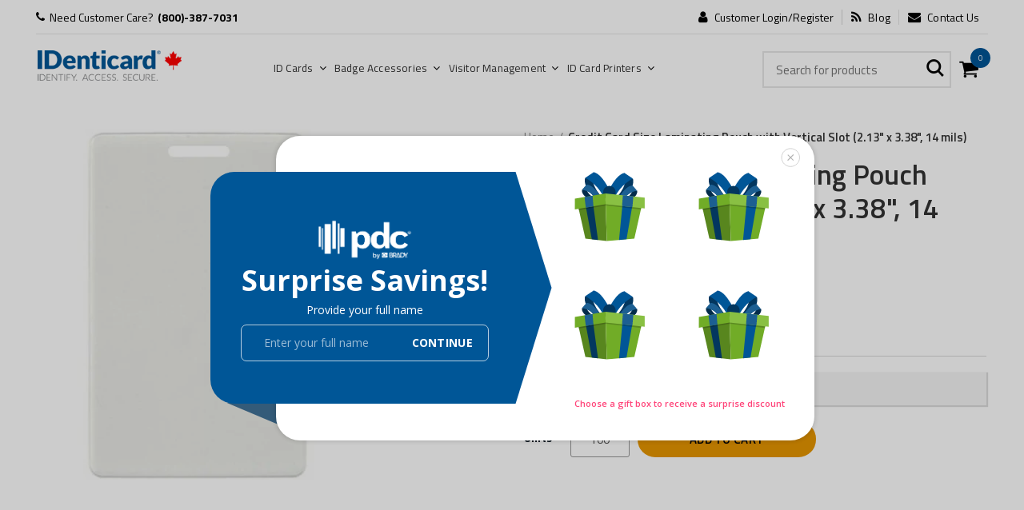

--- FILE ---
content_type: text/html; charset=utf-8
request_url: https://identicard.ca/products/credit-card-size-laminating-pouch-with-vertical-slot-2-13-x-3-38-14-mils
body_size: 52652
content:
<!doctype html>
<!--[if IE 8]><html class="no-js lt-ie9" lang="en"> <![endif]-->
<!--[if IE 9 ]><html class="ie9 no-js"> <![endif]-->
<!--[if (gt IE 9)|!(IE)]><!--> <html class="no-js" lang="en"> <!--<![endif]-->
<head>

<script
src='//fw-cdn.com/11599187/4250080.js'
chat='true' widgetId='95b5ac7f-6450-404f-9182-c6fc6bfbaf34'>
</script>

  <script>
  
    window.fwcrm.on('widget:loaded', function() {    
      window.fcWidget.conversation.setConversationProperties({"cf_source":"IDENTICARDCA"});     
      if (window.location.href.indexOf("#launch") > -1) {                
        window.fcWidget.open();                
      }    
    });
  
  </script>

  <!-- Google Tag Manager -->
<script>(function(w,d,s,l,i){w[l]=w[l]||[];w[l].push({'gtm.start':
    new Date().getTime(),event:'gtm.js'});var f=d.getElementsByTagName(s)[0],
    j=d.createElement(s),dl=l!='dataLayer'?'&l='+l:'';j.async=true;j.src=
    'https://www.googletagmanager.com/gtm.js?id='+i+dl;f.parentNode.insertBefore(j,f);
})(window,document,'script','dataLayer','GTM-MDJ4BVD');

</script>
<!-- End Google Tag Manager -->





<!-- Added by AVADA SEO Suite -->


<!-- /Added by AVADA SEO Suite -->

  <!-- Basic page needs ================================================== -->
  <meta charset="utf-8">
  <meta http-equiv="Content-Type" content="text/html; charset=utf-8">
  <link rel="shortcut icon" href="//identicard.ca/cdn/shop/t/92/assets/IDenticard-Favicon.png?v=6787857811157901371766997713" type="image/png" />
  
  <title>Laminating Pouch with Vertical Slot (2.13&quot; x 3.38&quot;, 14 mils) - IDenticard Canada</title>
  

  
  <meta name="description" content="Protect your vertical CR80-sized cards from damage CR80 cards, also known as credit card-sized cards, provide a professional ID card look in a convenient-sized package. Protect those cards with this laminating pouch, which helps your card stand up to water damage, dirt, scratches and more. This pouch is a butterfly pou">
  
<!-- Hotjar Tracking Code for https://www.identicard.com/ -->
<script>
    (function(h,o,t,j,a,r){
        h.hj=h.hj||function(){(h.hj.q=h.hj.q||[]).push(arguments)};
        h._hjSettings={hjid:1330627,hjsv:6};
        a=o.getElementsByTagName('head')[0];
        r=o.createElement('script');r.async=1;
        r.src=t+h._hjSettings.hjid+j+h._hjSettings.hjsv;
        a.appendChild(r);
    })(window,document,'https://static.hotjar.com/c/hotjar-','.js?sv=');
</script>
  
  

  <!-- Helpers ================================================== -->
  <!-- /snippets/social-meta-tags.liquid -->


  <meta property="og:type" content="product">
  <meta property="og:title" content="Credit Card Size Laminating Pouch with Vertical Slot (2.13&quot; x 3.38&quot;, 14 mils)">
  
  <meta property="og:image" content="http://identicard.ca/cdn/shop/products/credit_card_with_vertical_slot_1_grande.jpg?v=1606940796">
  <meta property="og:image:secure_url" content="https://identicard.ca/cdn/shop/products/credit_card_with_vertical_slot_1_grande.jpg?v=1606940796">
  
  <meta property="og:price:amount" content="1.18">
  <meta property="og:price:currency" content="CAD">


  <meta property="og:description" content="Protect your vertical CR80-sized cards from damage CR80 cards, also known as credit card-sized cards, provide a professional ID card look in a convenient-sized package. Protect those cards with this laminating pouch, which helps your card stand up to water damage, dirt, scratches and more. This pouch is a butterfly pou">

  <meta property="og:url" content="https://identicard.ca/products/credit-card-size-laminating-pouch-with-vertical-slot-2-13-x-3-38-14-mils">
  <meta property="og:site_name" content="IDenticard Canada">





<meta name="twitter:card" content="summary">

  <meta name="twitter:title" content="Credit Card Size Laminating Pouch with Vertical Slot (2.13" x 3.38", 14 mils)">
  <meta name="twitter:description" content="Protect your vertical CR80-sized cards from damage

CR80 cards, also known as credit card-sized cards, provide a professional ID card look in a convenient-sized package.
Protect those cards with this laminating pouch, which helps your card stand up to water damage, dirt, scratches and more.
This pouch is a butterfly pouch, which means it opens on three sides to allow your card to slide in easily.
A vertical slot makes it simple to attach the finished card to its wearer with a strap clip.
This pouch should not be used with horizontal cards.

Dimensions of 2.13&quot; x 3.38&quot;
Thickness of 14 mils (7 mils per side)
Vertical slot
">
  <meta name="twitter:image" content="https://identicard.ca/cdn/shop/products/credit_card_with_vertical_slot_1_medium.jpg?v=1606940796">
  <meta name="twitter:image:width" content="240">
  <meta name="twitter:image:height" content="240">


  
    <link rel="canonical" href="https://identicard.ca/products/credit-card-size-laminating-pouch-with-vertical-slot-2-13-x-3-38-14-mils">
  
  
  <meta name="viewport" content="width=device-width, initial-scale=1, minimum-scale=1, maximum-scale=1" />
  
  <meta name="theme-color" content="">
  <link href="//identicard.ca/cdn/shop/t/92/assets/bootstrap.min.css?v=9987845377613521821767001603" rel="stylesheet" type="text/css" media="all" />
  <!-- CSS ==================================================+ -->
  
  <link href="//identicard.ca/cdn/shop/t/92/assets/chat-box-button.css?v=177811792980060638071766997674" rel="stylesheet" type="text/css" media="all" />
  <link href="//identicard.ca/cdn/shop/t/92/assets/woodmart.css?v=17988835539178055051766997783" rel="stylesheet" type="text/css" media="all" />
  <link href="//identicard.ca/cdn/shop/t/92/assets/font-awesome.min.css?v=113312282277748132781766997692" rel="stylesheet" type="text/css" media="all" />
  <link href="//identicard.ca/cdn/shop/t/92/assets/owl.carousel.min.css?v=145426782246919001381766997740" rel="stylesheet" type="text/css" media="all" />
  <link href="//identicard.ca/cdn/shop/t/92/assets/magnific-popup.css?v=90148344948437341381766997728" rel="stylesheet" type="text/css" media="all" />
  <link href="//identicard.ca/cdn/shop/t/92/assets/styles.css?v=49316286803969311161766997831" rel="stylesheet" type="text/css" media="all" />
  <link href="//identicard.ca/cdn/shop/t/92/assets/cms.css?v=178905645653605473691766997676" rel="stylesheet" type="text/css" media="all" />
  <link href="//identicard.ca/cdn/shop/t/92/assets/custom.css?v=174490901778273393951766997831" rel="stylesheet" type="text/css" media="all" />
  <link href="//identicard.ca/cdn/shop/t/92/assets/industrycms.css?v=131427393455644494701768564827" rel="stylesheet" type="text/css" media="all" />
  <link href="//identicard.ca/cdn/shop/t/92/assets/photoswipe.css?v=163803283482332198031766997741" rel="stylesheet" type="text/css" media="all" />
  
  <link href="//identicard.ca/cdn/shop/t/92/assets/slick.css?v=93148521521194282741766997766" rel="stylesheet" type="text/css" media="all" />
  <link href="//identicard.ca/cdn/shop/t/92/assets/threesixty.css?v=128411023847657240841766997774" rel="stylesheet" type="text/css" media="all" />
  
  <link href="//identicard.ca/cdn/shop/t/92/assets/animate.css?v=46562366335879635691766997665" rel="stylesheet" type="text/css" media="all" />
  <link href="//identicard.ca/cdn/shop/t/92/assets/color-config.css?v=78609376602849281711766997831" rel="stylesheet" type="text/css" media="all" />
  <link href="//identicard.ca/cdn/shop/t/92/assets/theme-index.css?v=91982379250552621561768490632" rel="stylesheet" type="text/css" media="all" />
  <!-- Header hook for plugins ================================================== -->
  <script>window.performance && window.performance.mark && window.performance.mark('shopify.content_for_header.start');</script><meta id="shopify-digital-wallet" name="shopify-digital-wallet" content="/51833929927/digital_wallets/dialog">
<meta name="shopify-checkout-api-token" content="6b7837e062f0668e425f45410be74284">
<link rel="alternate" type="application/json+oembed" href="https://identicard.ca/products/credit-card-size-laminating-pouch-with-vertical-slot-2-13-x-3-38-14-mils.oembed">
<script async="async" src="/checkouts/internal/preloads.js?locale=en-CA"></script>
<script id="apple-pay-shop-capabilities" type="application/json">{"shopId":51833929927,"countryCode":"CA","currencyCode":"CAD","merchantCapabilities":["supports3DS"],"merchantId":"gid:\/\/shopify\/Shop\/51833929927","merchantName":"IDenticard Canada","requiredBillingContactFields":["postalAddress","email","phone"],"requiredShippingContactFields":["postalAddress","email","phone"],"shippingType":"shipping","supportedNetworks":["visa","masterCard","amex","discover","interac","jcb"],"total":{"type":"pending","label":"IDenticard Canada","amount":"1.00"},"shopifyPaymentsEnabled":true,"supportsSubscriptions":true}</script>
<script id="shopify-features" type="application/json">{"accessToken":"6b7837e062f0668e425f45410be74284","betas":["rich-media-storefront-analytics"],"domain":"identicard.ca","predictiveSearch":true,"shopId":51833929927,"locale":"en"}</script>
<script>var Shopify = Shopify || {};
Shopify.shop = "identicard-canada.myshopify.com";
Shopify.locale = "en";
Shopify.currency = {"active":"CAD","rate":"1.0"};
Shopify.country = "CA";
Shopify.theme = {"name":"IDCA [CSS Optimization] [Theme Cleanup]","id":152026939591,"schema_name":"Woodmart","schema_version":"1.4","theme_store_id":null,"role":"main"};
Shopify.theme.handle = "null";
Shopify.theme.style = {"id":null,"handle":null};
Shopify.cdnHost = "identicard.ca/cdn";
Shopify.routes = Shopify.routes || {};
Shopify.routes.root = "/";</script>
<script type="module">!function(o){(o.Shopify=o.Shopify||{}).modules=!0}(window);</script>
<script>!function(o){function n(){var o=[];function n(){o.push(Array.prototype.slice.apply(arguments))}return n.q=o,n}var t=o.Shopify=o.Shopify||{};t.loadFeatures=n(),t.autoloadFeatures=n()}(window);</script>
<script id="shop-js-analytics" type="application/json">{"pageType":"product"}</script>
<script defer="defer" async type="module" src="//identicard.ca/cdn/shopifycloud/shop-js/modules/v2/client.init-shop-cart-sync_BN7fPSNr.en.esm.js"></script>
<script defer="defer" async type="module" src="//identicard.ca/cdn/shopifycloud/shop-js/modules/v2/chunk.common_Cbph3Kss.esm.js"></script>
<script defer="defer" async type="module" src="//identicard.ca/cdn/shopifycloud/shop-js/modules/v2/chunk.modal_DKumMAJ1.esm.js"></script>
<script type="module">
  await import("//identicard.ca/cdn/shopifycloud/shop-js/modules/v2/client.init-shop-cart-sync_BN7fPSNr.en.esm.js");
await import("//identicard.ca/cdn/shopifycloud/shop-js/modules/v2/chunk.common_Cbph3Kss.esm.js");
await import("//identicard.ca/cdn/shopifycloud/shop-js/modules/v2/chunk.modal_DKumMAJ1.esm.js");

  window.Shopify.SignInWithShop?.initShopCartSync?.({"fedCMEnabled":true,"windoidEnabled":true});

</script>
<script>(function() {
  var isLoaded = false;
  function asyncLoad() {
    if (isLoaded) return;
    isLoaded = true;
    var urls = ["https:\/\/portal.zakeke.com\/Scripts\/integration\/shopify\/product.js?shop=identicard-canada.myshopify.com","https:\/\/d23dclunsivw3h.cloudfront.net\/redirect-app.js?shop=identicard-canada.myshopify.com","https:\/\/seo.apps.avada.io\/avada-seo-installed.js?shop=identicard-canada.myshopify.com","https:\/\/gdprcdn.b-cdn.net\/js\/gdpr_cookie_consent.min.js?shop=identicard-canada.myshopify.com","https:\/\/ufe.helixo.co\/scripts\/sdk.min.js?shop=identicard-canada.myshopify.com","\/\/searchserverapi1.com\/widgets\/shopify\/init.js?a=3s5P3h9k6f\u0026shop=identicard-canada.myshopify.com"];
    for (var i = 0; i < urls.length; i++) {
      var s = document.createElement('script');
      s.type = 'text/javascript';
      s.async = true;
      s.src = urls[i];
      var x = document.getElementsByTagName('script')[0];
      x.parentNode.insertBefore(s, x);
    }
  };
  if(window.attachEvent) {
    window.attachEvent('onload', asyncLoad);
  } else {
    window.addEventListener('load', asyncLoad, false);
  }
})();</script>
<script id="__st">var __st={"a":51833929927,"offset":-18000,"reqid":"4ad31089-26fc-4dc4-aba7-144fde707548-1770132142","pageurl":"identicard.ca\/products\/credit-card-size-laminating-pouch-with-vertical-slot-2-13-x-3-38-14-mils","u":"f3fae6ed9bda","p":"product","rtyp":"product","rid":6107645706439};</script>
<script>window.ShopifyPaypalV4VisibilityTracking = true;</script>
<script id="captcha-bootstrap">!function(){'use strict';const t='contact',e='account',n='new_comment',o=[[t,t],['blogs',n],['comments',n],[t,'customer']],c=[[e,'customer_login'],[e,'guest_login'],[e,'recover_customer_password'],[e,'create_customer']],r=t=>t.map((([t,e])=>`form[action*='/${t}']:not([data-nocaptcha='true']) input[name='form_type'][value='${e}']`)).join(','),a=t=>()=>t?[...document.querySelectorAll(t)].map((t=>t.form)):[];function s(){const t=[...o],e=r(t);return a(e)}const i='password',u='form_key',d=['recaptcha-v3-token','g-recaptcha-response','h-captcha-response',i],f=()=>{try{return window.sessionStorage}catch{return}},m='__shopify_v',_=t=>t.elements[u];function p(t,e,n=!1){try{const o=window.sessionStorage,c=JSON.parse(o.getItem(e)),{data:r}=function(t){const{data:e,action:n}=t;return t[m]||n?{data:e,action:n}:{data:t,action:n}}(c);for(const[e,n]of Object.entries(r))t.elements[e]&&(t.elements[e].value=n);n&&o.removeItem(e)}catch(o){console.error('form repopulation failed',{error:o})}}const l='form_type',E='cptcha';function T(t){t.dataset[E]=!0}const w=window,h=w.document,L='Shopify',v='ce_forms',y='captcha';let A=!1;((t,e)=>{const n=(g='f06e6c50-85a8-45c8-87d0-21a2b65856fe',I='https://cdn.shopify.com/shopifycloud/storefront-forms-hcaptcha/ce_storefront_forms_captcha_hcaptcha.v1.5.2.iife.js',D={infoText:'Protected by hCaptcha',privacyText:'Privacy',termsText:'Terms'},(t,e,n)=>{const o=w[L][v],c=o.bindForm;if(c)return c(t,g,e,D).then(n);var r;o.q.push([[t,g,e,D],n]),r=I,A||(h.body.append(Object.assign(h.createElement('script'),{id:'captcha-provider',async:!0,src:r})),A=!0)});var g,I,D;w[L]=w[L]||{},w[L][v]=w[L][v]||{},w[L][v].q=[],w[L][y]=w[L][y]||{},w[L][y].protect=function(t,e){n(t,void 0,e),T(t)},Object.freeze(w[L][y]),function(t,e,n,w,h,L){const[v,y,A,g]=function(t,e,n){const i=e?o:[],u=t?c:[],d=[...i,...u],f=r(d),m=r(i),_=r(d.filter((([t,e])=>n.includes(e))));return[a(f),a(m),a(_),s()]}(w,h,L),I=t=>{const e=t.target;return e instanceof HTMLFormElement?e:e&&e.form},D=t=>v().includes(t);t.addEventListener('submit',(t=>{const e=I(t);if(!e)return;const n=D(e)&&!e.dataset.hcaptchaBound&&!e.dataset.recaptchaBound,o=_(e),c=g().includes(e)&&(!o||!o.value);(n||c)&&t.preventDefault(),c&&!n&&(function(t){try{if(!f())return;!function(t){const e=f();if(!e)return;const n=_(t);if(!n)return;const o=n.value;o&&e.removeItem(o)}(t);const e=Array.from(Array(32),(()=>Math.random().toString(36)[2])).join('');!function(t,e){_(t)||t.append(Object.assign(document.createElement('input'),{type:'hidden',name:u})),t.elements[u].value=e}(t,e),function(t,e){const n=f();if(!n)return;const o=[...t.querySelectorAll(`input[type='${i}']`)].map((({name:t})=>t)),c=[...d,...o],r={};for(const[a,s]of new FormData(t).entries())c.includes(a)||(r[a]=s);n.setItem(e,JSON.stringify({[m]:1,action:t.action,data:r}))}(t,e)}catch(e){console.error('failed to persist form',e)}}(e),e.submit())}));const S=(t,e)=>{t&&!t.dataset[E]&&(n(t,e.some((e=>e===t))),T(t))};for(const o of['focusin','change'])t.addEventListener(o,(t=>{const e=I(t);D(e)&&S(e,y())}));const B=e.get('form_key'),M=e.get(l),P=B&&M;t.addEventListener('DOMContentLoaded',(()=>{const t=y();if(P)for(const e of t)e.elements[l].value===M&&p(e,B);[...new Set([...A(),...v().filter((t=>'true'===t.dataset.shopifyCaptcha))])].forEach((e=>S(e,t)))}))}(h,new URLSearchParams(w.location.search),n,t,e,['guest_login'])})(!0,!0)}();</script>
<script integrity="sha256-4kQ18oKyAcykRKYeNunJcIwy7WH5gtpwJnB7kiuLZ1E=" data-source-attribution="shopify.loadfeatures" defer="defer" src="//identicard.ca/cdn/shopifycloud/storefront/assets/storefront/load_feature-a0a9edcb.js" crossorigin="anonymous"></script>
<script data-source-attribution="shopify.dynamic_checkout.dynamic.init">var Shopify=Shopify||{};Shopify.PaymentButton=Shopify.PaymentButton||{isStorefrontPortableWallets:!0,init:function(){window.Shopify.PaymentButton.init=function(){};var t=document.createElement("script");t.src="https://identicard.ca/cdn/shopifycloud/portable-wallets/latest/portable-wallets.en.js",t.type="module",document.head.appendChild(t)}};
</script>
<script data-source-attribution="shopify.dynamic_checkout.buyer_consent">
  function portableWalletsHideBuyerConsent(e){var t=document.getElementById("shopify-buyer-consent"),n=document.getElementById("shopify-subscription-policy-button");t&&n&&(t.classList.add("hidden"),t.setAttribute("aria-hidden","true"),n.removeEventListener("click",e))}function portableWalletsShowBuyerConsent(e){var t=document.getElementById("shopify-buyer-consent"),n=document.getElementById("shopify-subscription-policy-button");t&&n&&(t.classList.remove("hidden"),t.removeAttribute("aria-hidden"),n.addEventListener("click",e))}window.Shopify?.PaymentButton&&(window.Shopify.PaymentButton.hideBuyerConsent=portableWalletsHideBuyerConsent,window.Shopify.PaymentButton.showBuyerConsent=portableWalletsShowBuyerConsent);
</script>
<script data-source-attribution="shopify.dynamic_checkout.cart.bootstrap">document.addEventListener("DOMContentLoaded",(function(){function t(){return document.querySelector("shopify-accelerated-checkout-cart, shopify-accelerated-checkout")}if(t())Shopify.PaymentButton.init();else{new MutationObserver((function(e,n){t()&&(Shopify.PaymentButton.init(),n.disconnect())})).observe(document.body,{childList:!0,subtree:!0})}}));
</script>
<link id="shopify-accelerated-checkout-styles" rel="stylesheet" media="screen" href="https://identicard.ca/cdn/shopifycloud/portable-wallets/latest/accelerated-checkout-backwards-compat.css" crossorigin="anonymous">
<style id="shopify-accelerated-checkout-cart">
        #shopify-buyer-consent {
  margin-top: 1em;
  display: inline-block;
  width: 100%;
}

#shopify-buyer-consent.hidden {
  display: none;
}

#shopify-subscription-policy-button {
  background: none;
  border: none;
  padding: 0;
  text-decoration: underline;
  font-size: inherit;
  cursor: pointer;
}

#shopify-subscription-policy-button::before {
  box-shadow: none;
}

      </style>

<script>window.performance && window.performance.mark && window.performance.mark('shopify.content_for_header.end');</script>
  <!-- /snippets/oldIE-js.liquid -->


<!--[if lt IE 9]>
<script src="//cdnjs.cloudflare.com/ajax/libs/html5shiv/3.7.2/html5shiv.min.js" type="text/javascript"></script>
<script src="//identicard.ca/cdn/shop/t/92/assets/respond.min.js?v=52248677837542619231766997760" type="text/javascript"></script>
<link href="//identicard.ca/cdn/shop/t/92/assets/respond-proxy.html" id="respond-proxy" rel="respond-proxy" />
<link href="//identicard.ca/search?q=43e6ce36df13db2a411aa2a974ebdf78" id="respond-redirect" rel="respond-redirect" />
<script src="//identicard.ca/search?q=43e6ce36df13db2a411aa2a974ebdf78" type="text/javascript"></script>
<![endif]-->



  <script src="//identicard.ca/cdn/shop/t/92/assets/vendor.js?v=113621509916466055761766997775" type="text/javascript"></script>
  <script src="//identicard.ca/cdn/shop/t/92/assets/bootstrap.min.js?v=135618559580299884151766997669" type="text/javascript"></script>
  
<link href="//fonts.googleapis.com/css?family=Titillium Web:300italic,400italic,500italic,600italic,700italic,800italic,700,300,600,800,400,500&amp;subset=cyrillic-ext,greek-ext,latin,latin-ext,cyrillic,greek,vietnamese" rel='stylesheet' type='text/css'><link href="//fonts.googleapis.com/css?family=Titillium Web:300italic,400italic,500italic,600italic,700italic,800italic,700,300,600,800,400,500&amp;subset=cyrillic-ext,greek-ext,latin,latin-ext,cyrillic,greek,vietnamese" rel='stylesheet' type='text/css'><link href="//fonts.googleapis.com/css?family=Titillium Web:300italic,400italic,500italic,600italic,700italic,800italic,700,300,600,800,400,500&amp;subset=cyrillic-ext,greek-ext,latin,latin-ext,cyrillic,greek,vietnamese" rel='stylesheet' type='text/css'><link href="//fonts.googleapis.com/css?family=Titillium Web:300italic,400italic,500italic,600italic,700italic,800italic,700,300,600,800,400,500&amp;subset=cyrillic-ext,greek-ext,latin,latin-ext,cyrillic,greek,vietnamese" rel='stylesheet' type='text/css'><link href="//fonts.googleapis.com/css?family=Titillium Web:300italic,400italic,500italic,600italic,700italic,800italic,700,300,600,800,400,500&amp;subset=cyrillic-ext,greek-ext,latin,latin-ext,cyrillic,greek,vietnamese" rel='stylesheet' type='text/css'>
<link href="//fonts.googleapis.com/css?family=Titillium Web:300italic,400italic,500italic,600italic,700italic,800italic,700,300,600,800,400,500&amp;subset=cyrillic-ext,greek-ext,latin,latin-ext,cyrillic,greek,vietnamese" rel='stylesheet' type='text/css'><script type="text/javascript">
    var productsObj = {};
    var swatch_color_type = 1;
    var product_swatch_size = 'size-small';
    var asset_url = '//identicard.ca/cdn/shop/t/92/assets//?v=8768';
    var money_format = '<span class="money">${{amount}}</span>';
    var multi_language = false;
    var OSName="Unknown OS";
    if (navigator.appVersion.indexOf("Win")!=-1) OSName="Windows";
    if (navigator.appVersion.indexOf("Mac")!=-1) OSName="Mac OS X";
    if (navigator.appVersion.indexOf("X11")!=-1) OSName="UNIX";
    if (navigator.appVersion.indexOf("Linux")!=-1) OSName="Linux";
    $('html').addClass('platform-'+OSName);
  </script>
  <script src="//identicard.ca/cdn/shop/t/92/assets/lang2.js?v=31446015676001772991766997722" type="text/javascript"></script>
<script>
  var translator = {
    current_lang : jQuery.cookie("language"),
    init: function() {
      translator.updateStyling();	 
      translator.updateLangSwitcher();
    },
    updateStyling: function() {
        var style;
        if (translator.isLang2()) {
          style = "<style>*[data-translate] {visibility:hidden} .lang1 {display:none}</style>";          
        } else {
          style = "<style>*[data-translate] {visibility:visible} .lang2 {display:none}</style>";
        }
        jQuery('head').append(style);
    },
    updateLangSwitcher: function() { 
      if (translator.isLang2()) {
        jQuery(".menu-item-type-language .woodmart-nav-link").removeClass('active');
        jQuery(".menu-item-type-language .woodmart-nav-link.lang-2").addClass("active");
      }
    },
    getTextToTranslate: function(selector) {
      var result = window.lang2;
      var params;
      if (selector.indexOf("|") > 0) {
        var devideList = selector.split("|");
        selector = devideList[0];
        params = devideList[1].split(",");
      }

      var selectorArr = selector.split('.');
      if (selectorArr) {
        for (var i = 0; i < selectorArr.length; i++) {
            result = result[selectorArr[i]];
        }
      } else {
        result = result[selector];
      }
      if (result && result.one && result.other) {
        var countEqual1 = true;
        for (var i = 0; i < params.length; i++) {
          if (params[i].indexOf("count") >= 0) {
            variables = params[i].split(":");
            if (variables.length>1) {
              var count = variables[1];
              if (count > 1) {
                countEqual1 = false;
              }
            }
          }
        } 
        if (countEqual1) {
          result = result.one;
        } else {
          result = result.other;
        }
      } 
      
      if (params && params.length>0) {
        result = result.replace(/{{\s*/g, "{{");
        result = result.replace(/\s*}}/g, "}}");
        for (var i = 0; i < params.length; i++) {
          variables = params[i].split(":");
          if (variables.length>1) {
            result = result.replace("{{"+variables[0]+"}}", variables[1]);
          }          
        }
      }
      

      return result;
    },
    isLang2: function() {
      return translator.current_lang && translator.current_lang == 2;
    }, 
    doTranslate: function(blockSelector) {
      if (translator.isLang2()) {
        jQuery(blockSelector + " [data-translate]").each(function(e) {          
          var item = jQuery(this);
          var selector = item.attr("data-translate");
          var text = translator.getTextToTranslate(selector); 
          if (item.attr("translate-item")) {
            var attribute = item.attr("translate-item");
            if (attribute == 'blog-date-author') {
              item.html(text);
            } else if (attribute!="") {            
              item.attr(attribute,text);
            }
          } else if (item.is("input")) { 
            if(item.is("input[type=search]")){
            	item.attr("placeholder", text);
            }else{
            	item.val(text);
            }
            
          } else {
            item.text(text);
          }
          item.css("visibility","visible");
        });
      }
    }   
  };
  translator.init(); 
  jQuery(document).ready(function() {     
    jQuery('.select-language a').on('click', function(){ 
      var value = jQuery(this).data('lang');
      jQuery.cookie('language', value, {expires:10, path:'/'});
      location.reload();
    });
  	translator.doTranslate("body");
  });
</script>
  <style>
    
      .single-product-content .product-options .selector-wrapper {
        display: none;
      }
    
    
    
  </style>

					
					<script src="//identicard.ca/cdn/shop/t/92/assets/callforprice_init.js?v=88569138293019370481766997671" type="text/javascript"></script>
					 
					
					<script src="//identicard.ca/cdn/shop/t/92/assets/callforprice.js?v=145608080815286918981766997671" type="text/javascript"></script>
					 

 
<!-- "snippets/pagefly-header.liquid" was not rendered, the associated app was uninstalled -->
  
  <script>
  window.zakekeProductAdvancedProcessing = true;
  
  
  window.zakekePricingData = {
    variantId: 37706347839687,
    cart: {"note":null,"attributes":{},"original_total_price":0,"total_price":0,"total_discount":0,"total_weight":0.0,"item_count":0,"items":[],"requires_shipping":false,"currency":"CAD","items_subtotal_price":0,"cart_level_discount_applications":[],"checkout_charge_amount":0},
    product: {"id":6107755741383,"title":"Customization","handle":"customization","description":"","published_at":"2020-11-24T03:12:24-05:00","created_at":"2020-12-02T15:36:18-05:00","vendor":"IDenticard.com","type":"zakeke-design","tags":[],"price":1,"price_min":1,"price_max":1,"available":true,"price_varies":false,"compare_at_price":null,"compare_at_price_min":0,"compare_at_price_max":0,"compare_at_price_varies":false,"variants":[{"id":37706347839687,"title":"Default Title","option1":"Default Title","option2":null,"option3":null,"sku":"","requires_shipping":false,"taxable":true,"featured_image":null,"available":true,"name":"Customization","public_title":null,"options":["Default Title"],"price":1,"weight":0,"compare_at_price":null,"inventory_management":null,"barcode":"","requires_selling_plan":false,"selling_plan_allocations":[],"quantity_rule":{"min":1,"max":null,"increment":1}}],"images":[],"featured_image":null,"options":["Title"],"requires_selling_plan":false,"selling_plan_groups":[],"content":""}
  };
  

  window.zakekeShopLocales = [
    
    {
      iso_code: "en",
      root_url: "\/",
      primary: true
    },
    
  ];
</script>

<script src="https://unpkg.com/@glidejs/glide@3.4.1/dist/glide.js"></script>
<!-- Required Core Stylesheet -->
<link rel="stylesheet" href="https://unpkg.com/@glidejs/glide@3.4.1/dist/css/glide.core.css">
<!-- Optional Theme Stylesheet -->
<link rel="stylesheet" href="https://unpkg.com/@glidejs/glide@3.4.1/dist/css/glide.theme.css">

<style>
.glide__arrow.prev {
    left: 0;
    }

.glide__arrow.next {
    right: 0;
}

.glide__slides {
    margin: 0px;
    list-style: none;
}

.glide__arrow {
  border: none !important;
  box-shadow: none !important;
}
  
.zakeke-cart-preview-window {
    position: fixed;
top: 0;
    left: 0;
    width: 100%;
    height: 100%;
    background: rgba(0, 0, 0, 0.94);
z-index: 1000;
    display: flex;
    flex-direction: column;
    align-items: center;
    justify-content: center;
    user-select: none;
}

.zakeke-cart-preview-window-label {
    padding: 20px;
}

.zakeke-cart-preview-window-label h3
{
    color: white;
}

.zakeke-cart-previews {
    position: relative;
    max-width: 260px;
}

@media (max-width: 768px) {
    .zakeke-cart-previews {
      max-width: 130px;
	}
}

.zakeke-cart-preview {
    cursor: pointer;
}
</style>
  
  
 
<!-- BEGIN app block: shopify://apps/analyzify-ga4-ads-tracking/blocks/app-embed-v4/69637cfd-dd6f-4511-aa97-7037cfb5515c -->


<!-- BEGIN app snippet: an_analyzify_settings -->







<script defer>
  // AN_ANALYZIFY_SETTINGS
  (() => {
    try {
      const startTime = performance.now();
      window.analyzify = window.analyzify || {};
  
      window.analyzify.log = (t, groupName, nestedGroupName) => {
        try {
          const styles = {
            default: 'color:#fff;background:#413389;',
            an_analyzify: 'color:#fff;background:#1f77b4;', 
            an_analyzify_settings: 'color:#fff;background:#ff7f0e;', 
            an_fb: 'color:#fff;background:#2ca02c;', 
            an_criteo: 'color:#fff;background:#d62728;', 
            an_bing: 'color:#fff;background:#9467bd;', 
            an_clarity: 'color:#fff;background:#8c564b;', 
            an_hotjar: 'color:#fff;background:#8c564b;', 
            an_gtm: 'color:#fff;background:#e377c2;', 
            an_klaviyo: 'color:#fff;background:#7f7f7f;', 
            an_pinterest: 'color:#fff;background:#bcbd22;', 
            an_rebuy: 'color:#fff;background:#17becf;', 
            an_tiktok: 'color:#fff;background:#ffbb78;', 
            an_x: 'color:#fff;background:#98df8a;', 
            an_consent: 'color:#fff;background:#ff9896;' 
          };

          if (window.analyzify.logging && t != null) {
            const style = styles[groupName] || styles['default'];
            console.log(`%c[${groupName || 'Analyzify'}]${nestedGroupName ? ` ${nestedGroupName}` : ''}`, style, t);
            analyzify.logs.push(t);
            if (analyzify?.stopAtLog) {
              debugger;
            }
          }
        } catch (error) {
          console.error("Error processing analyzify settings:", error);
        }
      }

      (() => {
        try {
          window.analyzify = {
            ...window.analyzify,
            logging: "" == "true",
            logs: [],
            testing_environment: false,
            consent_version: null,
            initial_load: {},
            variant_changed_with_view_item: false,
            chunk_size: 25,
            properties: {
              GTM: {
                status: true,
                id: "",
                multiple_view_item_list: false,
                feed_country: "",
                feed_region: "",
                feed_language: "",
                merchant_id: "",
                enhanced_params: true,
                replace_session_id: false,
                replace_gclid: false,
                variant_changed: true,
                generate_lead: true,
              },
              GADS: {
                status:false, 
                conversion_linker:false, 
                allow_ad_personalization_signals:false,
                ads_data_redaction:false,
                url_passthrough:false,
                primary: {
                  status:false,
                  id: "",
                  feed_country: "CA",
                  feed_region: "CA",
                  merchant_id: "",
                  feed_language: "",
                  product_id_format: "product_sku", 
                  replace_session_id:false,
                  replace_gclid:false,
                  remarketing: {
                    status:false,
                    gads_remarketing_id_format: "product_sku",
                    events: { 
                      view_item_list: false, 
                      view_item: false,
                      add_to_cart: false,
                      remove_from_cart: false,
                      begin_checkout: false,
                      purchase: false,
                      generate_lead: false,
                    }
                  },
                  conversions: {
                    view_item: {
                        status: false,
                        value: "",
                    },
                    add_to_cart: {
                        status: false,
                        value: "",
                    },
                    begin_checkout: {
                        status: false,
                        value: "",
                    },
                    purchase: {
                        status: false,
                        value: "",
                    },
                    generate_lead: {
                      status: false,
                      value: "",
                    }
                  }
                },
                secondary: {
                  status: false,
                  id: "",
                  feed_country: "",
                  feed_region: "CA",
                  merchant_id: "",
                  feed_language: "",
                  product_id_format: "product_sku",
                  remarketing: {
                    gads_remarketing_id_format: "product_sku",
                    status: false,
                    events: {
                      view_item_list: false,
                      view_item: false,
                      add_to_cart: false,
                      remove_from_cart: false,
                      begin_checkout: false,
                      purchase: false,
                      generate_lead: false,
                    }
                  },
                  conversions: {
                    view_item: {
                      status: false,
                      value: "",
                    },
                    add_to_cart:{
                      status: false,
                      value: "",
                    },
                    begin_checkout:{
                      status: false,
                      value: "",
                    },
                    purchase:{
                      status: false,
                      value: "",
                    },
                    generate_lead: {
                      status: false,
                      value: "",
                    }
                  }
                }
              },
              GA4: {
                status: false,
                multiple_view_item_list: false,
                enhanced_params: true,
                all_forms: false,
                primary: {
                  status: false,
                  id: "",
                  product_id_format: "product_sku",
                  replace_session_id: false,
                  events: {
                    variant_changed: true,
                    view_item_list: false,
                    select_item: false,
                    nav_click: false,
                    view_item: false,
                    add_to_cart: false,
                    add_to_wishlist: false,
                    view_cart: false,
                    remove_from_cart: false,
                    begin_checkout: false,
                    purchase: false,
                    generate_lead: true,
                    page_404: true,
                  }
                },
                secondary: {
                  status: false,
                  id: "G-YT6X69DHL5",
                  product_id_format: "product_sku",
                  replace_session_id: false,
                  events: {
                      variant_changed: true,
                      view_item_list: true,
                      select_item: true,
                      nav_click: false,
                      view_item: true,
                      add_to_cart: true,
                      add_to_wishlist: true,
                      view_cart: true,
                      remove_from_cart: true,
                      begin_checkout: true,
                      purchase: false,
                      generate_lead: true, // @check & set: false
                      page_404: true,
                  }
                } 
              },
              X: {
                status: false,
                id:"",
                product_id_format: "product_sku",
                events:{
                    page_view: "",
                    add_to_cart: "",
                    begin_checkout: "",
                    search: ""
                }
              },
              BING: {
                status: false,
                id: "",
                product_id_format: "product_sku",
                events: {
                    home: true,
                    view_item: true,
                    view_item_list: true,
                    view_cart: true,
                    search: true,
                    add_to_cart: false,
                    begin_checkout: false,
                    purchase: false
                }
              },
              FACEBOOK: {
                status: false,
                all_forms: false,
                primary: {
                    status: false,
                    id: "",
                    product_id_format: "",
                    events: {
                        view_content: false,
                        view_collection: true,
                        search: false,
                        add_to_cart: false,
                        add_to_wishlist: false,
                        view_cart: true,
                        initiate_checkout: false,
                        add_payment_info: false,
                        generate_lead: true,
                        purchase: false,
                    }
                },
                secondary: {
                    status: false,
                    id: "",
                    product_id_format: "",
                    events: {
                        view_content: false,
                        view_collection: true,
                        search: false,
                        add_to_cart: false,
                        add_to_wishlist: false,
                        view_cart: true,
                        initiate_checkout: false,
                        add_payment_info: false,
                        generate_lead: true,
                        purchase: false,
                    }
                }
              },
              SERVERSIDE: {
                store_id: null,
                status: false,
                measurement_id: null,
                datalayer: false,
                endpoint: 'https://analyzifycdn.com/collect',
                testEndpoint: 'https://stag.analyzifycdn.com/collect', 
                azfy_attribution: 'dual',
                shop_domain: "identicard.ca",
                all_forms: false,
                events: {
                    add_to_cart: false,
                    view_item: true,
                    page_view: true,
                    begin_checkout: false,
                    search: true,
                    generate_lead: true,
                },
                sendCartUpdateDebug: false,
              },
              PINTEREST:{
                status: false,
                id: "",
                product_id_format: "product_sku",
                events:{
                    view_item_list: false,
                    view_item: false,
                    add_to_cart: false,
                    purchase: false,
                }
              },
              CRITEO:{
                status: false,
                id: "",
                product_id_format: "product_sku",
                events:{
                    view_item_list: false,
                    view_item: false,
                    add_to_cart: false,
                    view_cart: false,
                    purchase: false,
                }
              },
              CLARITY:{
                status: false,
                id: "",
                events: {
                  view_item: false,
                  view_item_list: false,
                  view_cart: false,
                  add_to_cart: false,
                  add_to_wishlist: false,
                  remove_from_cart: false,
                  begin_checkout: false,
                  search: false,
                }
              },
              HOTJAR:{
                status: false,
                id: "",
                events: {
                  view_item: false,
                  view_item_list: false,
                  view_cart: false,
                  add_to_cart: false,
                  add_to_wishlist: false,
                  remove_from_cart: false,
                  begin_checkout: false,
                  search: false,
                }
              },             
              SNAPCHAT:{
                status: false,
                id: "",
                events: {
                  view_item: false,
                  add_to_cart: false,
                  initiate_checkout: false,
                },
                product_id_format: "product_sku",
              },
              KLAVIYO:{
                status: false,
                id: "",
                product_id_format: "product_sku",
                events:{
                    subscribe: false, // did not seem to be defined in the settings
                    view_item_list: false,
                    view_item: false,
                    add_to_cart: false,
                    add_to_wishlist: true,
                    begin_checkout: false,
                    search: false,
                    purchase: false, // did not seem to be defined in the settings
                }
              },
              
              TIKTOK:{
                status: false,
                id: "",
                product_id_format: "product_sku",
                all_forms: false,
                events:{
                    view_item: false,
                    add_to_cart: false,
                    begin_checkout: false,
                    search: false,
                    purchase: false,
                    generate_lead: true,
                }
              }
            },
            send_unhashed_email: false,
            hide_raw_userdata: false,
            feed_region: 'CA',
            feed_country: 'CA',
            debug_mode: false,
            rebuy_atc_rfc: false,
            pageFly: false,
            user_id_format: "cid",
            send_user_id: true,
            addedProduct: null
          }
        } catch (error) {
          console.error("Error processing analyzify settings:", error);
        }
      })();

      window.analyzify_custom_classes = '';
      window.analyzify_measurement_id = '';
      window.analyzify_measurement_id_v3 = '';
      window.analyzify.gtag_config = {};

      // @check
      window.collection_sku_list = [
        
      ];

      window.analyzify.cart_attributes = null;
      window.analyzify.eventId = null;
      window.analyzify.cart_id = null;
      window.analyzify.sh_info_obj = {};

      // @check
      const orders = [
        
      ];
      // @check
      const totalOrderPrice = orders.reduce((acc, price) => acc + price, 0);

      window.analyzify.shopify_customer  = {
        
        type: 'visitor',
        
      };

      // @check
      window.analyzify.shopify_template = 'product';

      (() => {
        try {
          
            window.analyzify.getProductObj = (() => {
              try {
                return {
                  product: {"id":6107645706439,"title":"Credit Card Size Laminating Pouch with Vertical Slot (2.13\" x 3.38\", 14 mils)","handle":"credit-card-size-laminating-pouch-with-vertical-slot-2-13-x-3-38-14-mils","description":"\u003ch2\u003eProtect your vertical CR80-sized cards from damage\u003c\/h2\u003e\n\u003cbr\u003e\n\u003cp\u003eCR80 cards, also known as credit card-sized cards, provide a professional ID card look in a convenient-sized package.\u003c\/p\u003e\n\u003cp\u003eProtect those cards with this laminating pouch, which helps your card stand up to water damage, dirt, scratches and more.\u003c\/p\u003e\n\u003cp\u003eThis pouch is a butterfly pouch, which means it opens on three sides to allow your card to slide in easily.\u003c\/p\u003e\n\u003cp\u003eA vertical slot makes it simple to attach the finished card to its wearer with a strap clip.\u003c\/p\u003e\n\u003cp\u003eThis pouch should not be used with horizontal cards.\u003c\/p\u003e\n\u003cul\u003e\n\u003cli\u003eDimensions of 2.13\" x 3.38\"\u003c\/li\u003e\n\u003cli\u003eThickness of 14 mils (7 mils per side)\u003c\/li\u003e\n\u003cli\u003eVertical slot\u003c\/li\u003e\n\u003c\/ul\u003e","published_at":"2020-08-21T19:35:11-04:00","created_at":"2020-12-02T15:26:36-05:00","vendor":"Identicard","type":"","tags":["Red"],"price":118,"price_min":118,"price_max":118,"available":true,"price_varies":false,"compare_at_price":null,"compare_at_price_min":0,"compare_at_price_max":0,"compare_at_price_varies":false,"variants":[{"id":37706176364743,"title":"Default Title","option1":"Default Title","option2":null,"option3":null,"sku":"F85-52VSCWP","requires_shipping":true,"taxable":true,"featured_image":null,"available":true,"name":"Credit Card Size Laminating Pouch with Vertical Slot (2.13\" x 3.38\", 14 mils)","public_title":null,"options":["Default Title"],"price":118,"weight":3,"compare_at_price":null,"inventory_management":"shopify","barcode":"","requires_selling_plan":false,"selling_plan_allocations":[],"quantity_rule":{"min":1,"max":null,"increment":1}}],"images":["\/\/identicard.ca\/cdn\/shop\/products\/credit_card_with_vertical_slot_1.jpg?v=1606940796"],"featured_image":"\/\/identicard.ca\/cdn\/shop\/products\/credit_card_with_vertical_slot_1.jpg?v=1606940796","options":["Title"],"media":[{"alt":null,"id":15511592370375,"position":1,"preview_image":{"aspect_ratio":1.0,"height":4000,"width":4000,"src":"\/\/identicard.ca\/cdn\/shop\/products\/credit_card_with_vertical_slot_1.jpg?v=1606940796"},"aspect_ratio":1.0,"height":4000,"media_type":"image","src":"\/\/identicard.ca\/cdn\/shop\/products\/credit_card_with_vertical_slot_1.jpg?v=1606940796","width":4000}],"requires_selling_plan":false,"selling_plan_groups":[],"content":"\u003ch2\u003eProtect your vertical CR80-sized cards from damage\u003c\/h2\u003e\n\u003cbr\u003e\n\u003cp\u003eCR80 cards, also known as credit card-sized cards, provide a professional ID card look in a convenient-sized package.\u003c\/p\u003e\n\u003cp\u003eProtect those cards with this laminating pouch, which helps your card stand up to water damage, dirt, scratches and more.\u003c\/p\u003e\n\u003cp\u003eThis pouch is a butterfly pouch, which means it opens on three sides to allow your card to slide in easily.\u003c\/p\u003e\n\u003cp\u003eA vertical slot makes it simple to attach the finished card to its wearer with a strap clip.\u003c\/p\u003e\n\u003cp\u003eThis pouch should not be used with horizontal cards.\u003c\/p\u003e\n\u003cul\u003e\n\u003cli\u003eDimensions of 2.13\" x 3.38\"\u003c\/li\u003e\n\u003cli\u003eThickness of 14 mils (7 mils per side)\u003c\/li\u003e\n\u003cli\u003eVertical slot\u003c\/li\u003e\n\u003c\/ul\u003e"},
                  taxonomy: {
                    id: null,
                    name: null,
                    ancestors: null
                  },
                  variant: {"id":37706176364743,"title":"Default Title","option1":"Default Title","option2":null,"option3":null,"sku":"F85-52VSCWP","requires_shipping":true,"taxable":true,"featured_image":null,"available":true,"name":"Credit Card Size Laminating Pouch with Vertical Slot (2.13\" x 3.38\", 14 mils)","public_title":null,"options":["Default Title"],"price":118,"weight":3,"compare_at_price":null,"inventory_management":"shopify","barcode":"","requires_selling_plan":false,"selling_plan_allocations":[],"quantity_rule":{"min":1,"max":null,"increment":1}},
                  collection: 
                  {
                    title: "OrderlyEmails - Recommended Products",
                    id: "237947125959",
                    handle: "orderlyemails-recommended-products"
                  },
                  // inventory_quantity: 1000000
                  
                };
              } catch (error) {
                console.error("Error processing productObj:", error);
                return null;
              }
            })();
          
        } catch (error) {
          console.error("Error processing analyzify settings:", error);
        }
      })();

      window.analyzify.detectedCart = {"note":null,"attributes":{},"original_total_price":0,"total_price":0,"total_discount":0,"total_weight":0.0,"item_count":0,"items":[],"requires_shipping":false,"currency":"CAD","items_subtotal_price":0,"cart_level_discount_applications":[],"checkout_charge_amount":0};

      window.analyzify.market = (() => {
        try {
          const marketObj = {
            id: 2324955335,
            handle: "ca",
            language: "en",
            country: "ca"
          }
          return marketObj;
        } catch (error) {
          console.error("Error processing market:", error);
        }
      })();

      window.analyzify.shop = (() => {
        try {
          const shopObj = {
            root_url: null || null,
            locale: "" || window?.Shopify?.locale?.toLowerCase() || null,
            country: window?.Shopify?.country?.toLowerCase() || null
          }
          return shopObj;
        } catch (error) {
          console.error("Error processing market:", error);
        }
      })();

      window.analyzify.debug = false; // @check
      window.analyzify.op_cart_data_collection = false; // @check
      window.analyzify.report_cart_atr_upsert = true; // @check
      window.analyzify.report_cart_atr_admin = true; // @check
      window.analyzify.report_cart_atr_admin_utm = true; // @check
      window.analyzify.report_cart_atr_admin_cook = true; // @check
      window.analyzify.report_cart_atr_admin_clid = true; // @check
      window.analyzify.report_cart_atr_admin_consent = true; // @check

      window.analyzify.currency = window?.Shopify?.currency?.active || window.analyzify?.detectedCart?.currency || 'CAD' || null; // @check

      // @check
      window.analyzify.storeObj = {
        store_url: (Shopify.shop || 'https://identicard.ca').startsWith('https') ? (Shopify.shop || 'https://identicard.ca') : 'https://' + (Shopify.shop || 'https://identicard.ca'),
        store_name: (Shopify.shop || 'identicard.ca').replace('.myshopify.com', '')
      };

      window.analyzify.itemProps = window.analyzify?.itemProps || {};

      // @check
      window.analyzify.checksendcartdata_status = false;

      // consent
      window.analyzify.consent_active = false;
      window.analyzify.gcm_active = false;
      window.analyzify.cookiebot_active = false;

      window.analyzify.consent_flag = window.analyzify.consent_flag || {
        default: false,
        update: false,
        initial: false
      };

      window.analyzify.current_consent = {
          ad_storage: null,
          analytics_storage: null,
          ad_user_data: null,
          ad_personalization: null,
          personalization_storage: null,
          functionality_storage: "granted",
          wait_for_update: 500,
      };
      analyzify.log('Analyzify settings loaded', 'an_analyzify_settings');
      const endTime = performance.now();
      const loadTime = (endTime - startTime).toFixed(2);
      console.log(`Analyzify settings loaded in ${loadTime}ms.`);
    } catch (error) {
      console.error("Error processing analyzify settings:", error);
    }
  })();
</script>
<!-- END app snippet --><!-- BEGIN app snippet: an_consent --><script>
    (() => {
        try {
            window.analyzify = window.analyzify || {};

            window.analyzify.consent_version = "2.4.1";

            // Initialize consent flags
            window.analyzify.consent_flag = window.analyzify.consent_flag || {
                default: false,
                update: false,
                initial: false
            };

            window.analyzify.consent_flag.initial = true;

            analyzify.log(`consent_active: ${window.analyzify.consent_active}`, 'an_consent', 'consentActive');
            analyzify.log(`gcm_active: ${window.analyzify.gcm_active}`, 'an_consent', 'gcmActive');
            analyzify.log(`cookiebot_active: ${window.analyzify.cookiebot_active}`, 'an_consent', 'cookiebotActive');

            const analyzifyDebugLogger = (status) => {
                const shCustomerPrivacy = Shopify?.customerPrivacy;
                if (!shCustomerPrivacy) {
                    console.log('[Analyzify Debug] Shopify.customerPrivacy not found.');
                    return;
                }

                console.group(`%c[Analyzify Debug] Shopify.customerPrivacy State: ${status.toUpperCase()}`, 'background-color: #f0f0f0; color: #333; font-weight: bold; padding: 2px 5px; border-radius: 3px;');
                console.log(`Timestamp: ${new Date().toISOString()}`);

                for (const key in shCustomerPrivacy) {
                    if (Object.prototype.hasOwnProperty.call(shCustomerPrivacy, key)) {
                        const property = shCustomerPrivacy[key];
                        const type = typeof property;
                        let value;

                        try {
                            if (type === 'function') {
                                value = property();
                            }
                            console.log(`${key} (${type}):`, value);

                        } catch (e) {
                            console.log(`${key} (${type}): Error getting value -> ${e.message}`);
                        }
                    }
                }
                console.groupEnd();
            };

            if (window.analyzify.consent_active) {

                window.dataLayer = window.dataLayer || [];
                function gtag() { dataLayer.push(arguments); }

                const ConsentManager = {
                    isInitialized: false,
                    consentReady: false,
                    consentQueue: [],

                    queueConsentAction: function (callback) {
                        if (this.consentReady) {
                            callback(window.analyzify.current_consent);
                        } else {
                            this.consentQueue.push(callback);
                        }
                    },

                    processConsentQueue: function () {
                        if (!this.consentReady) this.consentReady = true;
                        while (this.consentQueue.length > 0) {
                            const callback = this.consentQueue.shift();
                            try {
                                callback(window.analyzify.current_consent);
                            } catch (error) {
                                console.error('Error processing queued consent action:', error);
                            }
                        }
                    },

                    getRegionalDefault: function (callback) {
                        try {
                            const cp = Shopify?.customerPrivacy;
                            const userCanBeTrackedFn = typeof cp?.userCanBeTracked === 'function' ? cp.userCanBeTracked : null;
                            const shouldShowBannerFn = typeof cp?.shouldShowBanner === 'function' ? cp.shouldShowBanner : null;
                            const canBeTracked = userCanBeTrackedFn ? userCanBeTrackedFn() : undefined;
                            const noBannerNeeded = shouldShowBannerFn ? (shouldShowBannerFn() === false) : false;

                            // Grant consent if the API isn't loaded, no banner is needed, or tracking is already allowed.
                            if (noBannerNeeded || canBeTracked === true) {
                                
                                analyzify.log("Default consent status is: GRANTED.", 'an_consent', 'getRegionalDefault');
                                const grantedConsent = { ad_storage: 'granted', analytics_storage: 'granted', ad_user_data: 'granted', ad_personalization: 'granted', personalization_storage: 'granted', functionality_storage: 'granted', security_storage: 'granted', sale_of_data: 'denied' };
                                return callback(grantedConsent);

                            } else if (canBeTracked === undefined){
                                // Wait for Shopify to collect consent, then resolve using getConsentPrefs
                                analyzify.log("Waiting for visitorConsentCollected event...", 'an_consent', 'getRegionalDefault');

                                const onCollected = () => {
                                    this.getConsentPrefs((consent) => {
                                        if (consent) return callback(consent);
                                        return callback(null);
                                    });
                                };

                                document.addEventListener(
                                    'visitorConsentCollected',
                                    onCollected,
                                    { once: true, passive: true }
                                );

                                window.Shopify.loadFeatures([{
                                    name: 'consent-tracking-api',
                                    version: '0.1',
                                }], error => {
                                    if (error) {
                                        console.error('Error loading Shopify features:', error);
                                    }
                                    analyzify.log("Shopify consent-tracking-api loaded.", 'an_consent', 'loadFeatures');
                                });

                                // Safety fallback if the event never fires
                                /*
                                setTimeout(() => {
                                    document.removeEventListener('visitorConsentCollected', onCollected);
                                    analyzify.log("visitorConsentCollected timeout — using DENIED fallback.", 'an_consent', 'getRegionalDefault');
                                    const deniedConsent = { ad_storage: 'denied', analytics_storage: 'denied', ad_user_data: 'denied', ad_personalization: 'denied', personalization_storage: 'denied', functionality_storage: 'granted', security_storage: 'granted', sale_of_data: 'denied' };
                                    return callback(deniedConsent);
                                }, 5000);
                                */
                                return;
                            } else {
                                // Otherwise, the user is in a region that requires consent, and they haven't given it yet.
                                analyzify.log("Default consent status is: DENIED.", 'an_consent', 'getRegionalDefault');
                                const deniedConsent = { ad_storage: 'denied', analytics_storage: 'denied', ad_user_data: 'denied', ad_personalization: 'denied', personalization_storage: 'denied', functionality_storage: 'granted', security_storage: 'granted', sale_of_data: 'denied' };
                                return callback(deniedConsent);
                            }
                        } catch (e) {
                            console.error('Error in getRegionalDefault:', e);
                            return callback(null); // Fallback in case of unexpected error
                        }
                    },

                    getConsentPrefs: function (callback) {
                        try {
                            const customerPrivacy = window.Shopify?.customerPrivacy;

                            // Fallback: if the API object is missing, treat as granted (aligns with regional default logic)
                            if (!customerPrivacy) {
                                const grantedConsent = {
                                    ad_storage: 'granted',
                                    analytics_storage: 'granted',
                                    ad_user_data: 'granted',
                                    ad_personalization: 'granted',
                                    personalization_storage: 'granted',
                                    functionality_storage: 'granted',
                                    security_storage: 'granted',
                                    sale_of_data: 'denied',
                                };
                                return callback(grantedConsent);
                            }

                            const currentVisitorConsentFn = typeof customerPrivacy.currentVisitorConsent === 'function' ? customerPrivacy.currentVisitorConsent : null;
                            const userCanBeTrackedFn = typeof customerPrivacy.userCanBeTracked === 'function' ? customerPrivacy.userCanBeTracked : null;

                            const visitorConsentObj = currentVisitorConsentFn ? currentVisitorConsentFn() : undefined;
                            const userCanBeTracked = userCanBeTrackedFn ? userCanBeTrackedFn() : undefined;

                            // If we don't have a consent object yet or tracking is allowed, grant
                            if (!visitorConsentObj || userCanBeTracked === true) {
                                const grantedConsent = {
                                    ad_storage: 'granted',
                                    analytics_storage: 'granted',
                                    ad_user_data: 'granted',
                                    ad_personalization: 'granted',
                                    personalization_storage: 'granted',
                                    functionality_storage: 'granted',
                                    security_storage: 'granted',
                                    sale_of_data: 'denied',
                                };
                                return callback(grantedConsent);
                            }

                            const currentConsent = {
                                ad_storage: visitorConsentObj?.marketing === 'yes' ? 'granted' : 'denied',
                                analytics_storage: visitorConsentObj?.analytics === 'yes' ? 'granted' : 'denied',
                                ad_user_data: visitorConsentObj?.marketing === 'yes' ? 'granted' : 'denied',
                                ad_personalization: visitorConsentObj?.marketing === 'yes' ? 'granted' : 'denied',
                                personalization_storage: visitorConsentObj?.preferences === 'yes' ? 'granted' : 'denied',
                                functionality_storage: 'granted',
                                security_storage: 'granted',
                                sale_of_data: visitorConsentObj?.sale_of_data === 'yes' ? 'granted' : 'denied',
                            };
                            analyzify.log("Consent preferences retrieved.", 'an_consent', 'getConsentPrefs');
                            return callback(currentConsent);
                        } catch (error) {
                            console.error('Error getting consent:', error);
                            return callback(null);
                        }
                    },

                    dispatchUpdate: function (consent, status) {
                        document.dispatchEvent(new CustomEvent('AnalyzifyConsent', {
                            detail: { consent, status }
                        }));
                        analyzify.log("Consent updated.", 'an_consent', 'dispatchUpdate');
                    },

                    init: function () {
                        if (this.isInitialized) return;
                        this.isInitialized = true;

                        const initialize = () => {
                            this.getRegionalDefault((consent) => {
                                if (consent && !this.consentReady) {
                                    window.analyzify.current_consent = consent;
                                    this.dispatchUpdate(consent, 'default');
                                    this.processConsentQueue();
                                }
                            });
                        };

                        const waitForApi = (callback, retries = 0) => {
                            try {
                                const cp = Shopify?.customerPrivacy;
                                const userCanBeTrackedFn = typeof cp?.userCanBeTracked === 'function' ? cp.userCanBeTracked : null;
                                const currentVisitorConsentFn = typeof cp?.currentVisitorConsent === 'function' ? cp.currentVisitorConsent : null;
                                const hasCachedConsent = cp && typeof cp.cachedConsent === 'object';

                                const userCanBeTracked = userCanBeTrackedFn ? userCanBeTrackedFn() : undefined;

                                if (userCanBeTracked !== undefined || hasCachedConsent || currentVisitorConsentFn) {
                                    callback();
                                    analyzify.log("Shopify Customer Privacy API available.", 'an_consent', 'waitForApi');
                                } else if (retries < 50) {
                                    setTimeout(() => waitForApi(callback, retries + 1), 200);
                                    analyzify.log("Shopify Customer Privacy API not available. Retrying...", 'an_consent', 'waitForApi');
                                } else {
                                    analyzify.log("Shopify Customer Privacy API not available.", 'an_consent', 'waitForApi');
                                    callback();
                                }
                            } catch (error) {
                                console.error('Error waiting for Shopify Customer Privacy API:', error);
                                callback();
                            }
                        };

                        waitForApi(initialize);

                        document.addEventListener("visitorConsentCollected", () => {
                            this.getConsentPrefs((consent) => {
                                if (consent) {
                                    window.analyzify.current_consent = consent;
                                    this.dispatchUpdate(consent, 'update');
                                }
                            });
                        });
                    },

                    onChange: function (callback) {
                        document.addEventListener('AnalyzifyConsent', (e) => {
                            if (e.detail?.consent) callback(e.detail.consent);
                            analyzify.log("AnalyzifyConsent event received.", 'an_consent', 'onChange');
                        });
                    }
                };

                ConsentManager.init();
                window.analyzify.consentManager = ConsentManager;

                window.AnalyzifyConsentInit = (status) => {
                    if (window.analyzify.consent_flag[status] === true) return;
                    window.analyzify.consentManager.queueConsentAction((consent) => {
                        if (consent) ConsentManager.dispatchUpdate(consent, status);
                        analyzify.log("AnalyzifyConsent event received.", 'an_consent', 'AnalyzifyConsentInit');
                    });
                };

                document.addEventListener('AnalyzifyConsent', (e) => {
                    if (e.detail && e.detail.status && e.detail.consent) {

                        e.detail.consent.analyzify_consent = (
                            e.detail.consent?.ad_storage === "granted" &&
                            e.detail.consent?.analytics_storage === "granted"
                        ) ? "granted" : "denied";

                        if (window.analyzify && analyzify.logging) {
                            console.group('Analyzify Consent');
                            console.log('e.detail.consent', e.detail.consent);
                            console.log('e.detail.status', e.detail.status);
                            console.groupEnd();
                        }

                        if (window.analyzify && analyzify.gcm_active) {
                            gtag("consent", e.detail.status, e.detail.consent);
                            gtag("event", "consentUpdate", e.detail.consent);
                            dataLayer.push({
                                event: 'consentUpdate',
                                status: e.detail.status,
                                consentSettings: e.detail.consent
                            });
                            analyzify.log("Consent updated (gcm_active)", 'an_consent', 'AnalyzifyConsent');
                        }
                        analyzify.log("AnalyzifyConsent event received.", 'an_consent', 'AnalyzifyConsent');
                    }
                });

                if (window.analyzify.cookiebot_active) {
                    /**
                     * Loads Shopify's consent tracking API to ensure it's available.
                     */
                    const loadFeatures = () => {
                        try {
                            window.Shopify.loadFeatures(
                                [{ name: "consent-tracking-api", version: "0.1" }],
                                (error) => {
                                    if (error) {
                                        console.error('Error loading Shopify features:', error);
                                        throw error;
                                    }
                                    analyzify.log('Shopify consent-tracking-api loaded.', 'an_consent', 'loadFeatures');
                                }
                            );
                        } catch (error) {
                            console.error('Error initializing Shopify features:', error);
                        }
                    };

                    if (window.Shopify?.loadFeatures) {
                        loadFeatures();
                    }

                    /**
                     * Handles the Cookiebot consent ready event and sets Shopify's tracking consent.
                     * https://www.cookiebot.com/en/developer/
                     */
                    window.addEventListener("CookiebotOnConsentReady", () => {
                        try {
                            analyzify.log('CookiebotOnConsentReady triggered', 'an_consent', 'cookiebotOnConsentReady');

                            const C = window.Cookiebot.consent;
                            if (C) {
                                const existConsentShopify = setInterval(() => {
                                    if (window.Shopify && window.Shopify.customerPrivacy) {
                                        clearInterval(existConsentShopify);
                                        window.Shopify.customerPrivacy.setTrackingConsent(
                                            {
                                                analytics: C?.statistics || false,
                                                marketing: C?.marketing || false,
                                                preferences: C?.preferences || false,
                                                sale_of_data: C?.marketing || false,
                                            },
                                            () => {
                                                analyzify.log("Consent captured from Cookiebot and set in Shopify.", 'an_consent', 'cookiebotOnConsentReady');
                                                window.analyzify.current_consent = {
                                                    ad_storage: C?.marketing ? "granted" : "denied",
                                                    analytics_storage: C?.statistics ? "granted" : "denied",
                                                    ad_user_data: C?.marketing ? "granted" : "denied",
                                                    ad_personalization: C?.marketing ? "granted" : "denied",
                                                    personalization_storage: C?.preferences ? "granted" : "denied", // Correctly mapped from preferences
                                                    functionality_storage: "granted",
                                                    wait_for_update: 500,
                                                };
                                                // The AnalyzifyConsent event will be dispatched automatically 
                                                // by the "visitorConsentCollected" listener that ConsentManager set up.
                                            }
                                        );
                                    }
                                }, 100);
                            }
                        } catch (error) {
                            console.error('Error handling Cookiebot consent:', error);
                        }
                    });
                }
            }

        } catch (error) {
            console.error('Error initializing consent:', error);
        }
    })();
</script><!-- END app snippet -->

<script src="https://cdn.shopify.com/extensions/019be0b1-7551-7b25-a286-8d73511016cf/analyzify-ga4-ads-tracking-268/assets/an_analyzify.js" data-cookieconsent="ignore"></script>
<script src="https://cdn.shopify.com/extensions/019be0b1-7551-7b25-a286-8d73511016cf/analyzify-ga4-ads-tracking-268/assets/app_embed.js" data-cookieconsent="ignore"></script>




































  <script src="https://cdn.shopify.com/extensions/019be0b1-7551-7b25-a286-8d73511016cf/analyzify-ga4-ads-tracking-268/assets/an_gtm.js" data-cookieconsent="ignore"></script>




<script src="https://cdn.shopify.com/extensions/019be0b1-7551-7b25-a286-8d73511016cf/analyzify-ga4-ads-tracking-268/assets/f-find-elem.js" data-cookieconsent="ignore"></script>



<script>
  try {
    window.analyzify.initialize = function () {
      try {
        window.analyzify.loadScript = function (callback) {
          callback();
        };
      
        window.analyzify.appStart = function () {
          try {

            analyzify.log('appStart', 'app-embed-v4');

            // Retry configuration
            const MAX_RETRIES = 10;
            const INITIAL_DELAY = 500; // ms
            let retryCount = 0;

            function initializeServices(dataObj) {

              
              
              

              

              

              
              

              

              

              

              

              

              

              // Bot whitelist - shared across all integrations
              const botWhitelist = [
                "PostmanRuntime", "Postman", "insomnia", "Thunder Client", "BadBot", "SpamBot",
                "Paw", "Hopscotch", "Restlet", "AnyIO", "python-requests", "python-urllib",
                "curl/", "wget", "httpie", "axios", "node-fetch", "bot", "spider", "crawl",
                "googlebot", "baiduspider", "yandex", "msnbot", "got", "request", "sqlmap",
                "nikto", "nmap", "gobuster", "supertest", "jest", "python/", "java/",
                "go-http-client", "AdsBot", "AdsBot-Google", "Googlebot", "bingbot",
                "Yahoo! Slurp", "Baiduspider", "YandexBot", "DuckDuckBot", "facebookexternalhit", "Twitterbot",
                "compatible; bingbot/2.0", "+http://www.bing.com/bingbot.htm",
                "BrightEdge", "meta-externalads", "meta-externalagent",
                "adidxbot", "AhrefsBot", "Applebot",
              ];
              const userAgent = navigator.userAgent.toLowerCase();
              const isBot = botWhitelist.some(bot => userAgent.includes(bot.toLowerCase()));

              

              

              
                window.analyzify.initGTM(dataObj, window.analyzify.properties.GTM);
                if (window.analyzify.testing_environment) console.log('-> GTM initialized.');
              

            }

            function attemptInitialization() {
              // Check if appStartSection1 is available
              if (window.analyzify && typeof window.analyzify.appStartSection1 === 'function') {                
                try {
                  
                  if (window.analyzify.testing_environment) analyzify.log('Analyzify app_embed appStartSection1 loading...', 'app-embed-v4', 'attemptInitialization');

                  // Execute the section1 function
                  window.analyzify.appStartSection1();

                  const dataObj = window.analyzify;
                  if (!dataObj) {
                    return analyzify.log('dataObj is not found');
                  }

                  // Initialize all services
                  initializeServices(dataObj);
                  
                  if (window.analyzify.testing_environment) analyzify.log('Analyzify app_embed appStartSection1 completed.', 'app-embed-v4', 'attemptInitialization');
                  return true; // Success
                } catch (error) {
                  console.error('Error executing appStartSection1 or services:', error);
                  return false;
                }
              } else {
                // appStartSection1 not yet available
                retryCount++;
                
                if (retryCount <= MAX_RETRIES) {
                  const delay = INITIAL_DELAY * Math.pow(2, Math.min(retryCount - 1, 5)); // Exponential backoff, max 3.2s
                  
                  if (window.analyzify.testing_environment) console.log(`-> AppStartSection1 is still unavailable. This may be due to script loading delays or interference (e.g., MutationObserver). Retrying in ${delay}ms... Attempt ${retryCount}/${MAX_RETRIES}`);
                  
                  setTimeout(attemptInitialization, delay);
                } else {
                  console.error('AppStartSection1 failed to load after maximum retries. Some analytics services may not function properly.');
                  
                  // Fallback: try to initialize services without appStartSection1
                  try {
                    const dataObj = window.analyzify;
                    if (dataObj) {
                      if (window.analyzify.testing_environment) console.log('-> Attempting fallback initialization without appStartSection1...');
                      initializeServices(dataObj);
                    }
                  } catch (fallbackError) {
                    console.error('Fallback initialization also failed:', fallbackError);
                  }
                }
                return false;
              }
            }

            // Start the initialization attempt
            attemptInitialization();

          } catch (error) {
            console.error("Error processing appStart:", error);
          }
        };
      } catch (error) {
        console.error("Error processing initialize:", error);
      }
    };
    window.analyzify.initial_load.initialize = true;
    analyzify.initialize();
    analyzify.loadScript(function () {
      try {
        analyzify.appStart();
        window.analyzify.initial_load.app_start = true;
      } catch (error) {
        console.error("Error processing loadScript:", error);
      }
    });
  } catch (error) {
    console.error("Error processing initialize:", error);
  }
</script>

<!-- END app block --><!-- BEGIN app block: shopify://apps/tada-pop-up-spin-wheel-popups/blocks/widget/67086c50-e25d-4e19-9d73-e6f65a8879ef --><script>
  (function () {
	var checkInterval = setInterval(function () {
	  if (typeof Shopify === 'undefined') {
	    return;
	  }
	  clearInterval(checkInterval);
      if (!Shopify.shop) {
        return;
      }
      var url = 'https://cdn.trytadapp.com/loader.js?shop={shop}';
      var script = document.createElement('script');
      script.src = url.replace('{shop}', Shopify.shop);
    
      document.head.appendChild(script);
	}, 100);
  })();
</script>
<!-- END app block --><!-- BEGIN app block: shopify://apps/advance-reorder-repeat-order/blocks/adv-block/2dd67710-95db-4aa2-93c7-6a6c6f57d67f --><script>
	var advance_reorder_money_format = "${{amount}} CAD"	
</script>
<script type="text/javascript" defer="defer" src="https://app.identixweb.com/advance-reorder/assets/js/advance-reorder.js"></script>


<!-- END app block --><!-- BEGIN app block: shopify://apps/ufe-cross-sell-upsell-bundle/blocks/app-embed/588d2ac5-62f3-4ccd-8638-da98ec61fa90 -->



<script>
  window.isUfeInstalled = true;
  
  window.ufeStore = {
    collections: [283356299463,237946929351,237947125959],
    tags: 'Red'.split(','),
    selectedVariantId: 37706176364743,
    moneyFormat: "${{amount}}",
    moneyFormatWithCurrency: "${{amount}} CAD",
    currency: "CAD",
    customerId: null,
    productAvailable: true,
    productMapping: [],
    meta: {
        pageType: 'product' ,
        productId: 6107645706439 ,
        selectedVariantId: 37706176364743,
        collectionId: null
    }
  }
  


  
    window.ufeStore.cartTotal = 0;
    window.ufeStore.cart = {"note":null,"attributes":{},"original_total_price":0,"total_price":0,"total_discount":0,"total_weight":0.0,"item_count":0,"items":[],"requires_shipping":false,"currency":"CAD","items_subtotal_price":0,"cart_level_discount_applications":[],"checkout_charge_amount":0},
    
  

   window.ufeStore.localization = {};
  
  

  window.ufeStore.localization.availableCountries = ["CA"];
  window.ufeStore.localization.availableLanguages = ["en"];

  console.log("%c UFE: Funnel Engines ⚡️ Full Throttle 🦾😎!", 'font-weight: bold; letter-spacing: 2px; font-family: system-ui, -apple-system, BlinkMacSystemFont, "Segoe UI", "Roboto", "Oxygen", "Ubuntu", Arial, sans-serif;font-size: 20px;color: rgb(25, 124, 255); text-shadow: 1px 1px 0 rgb(62, 246, 255)');
  console.log(`%c \n Funnels on IDenticard Canada is powered by Upsell Funnel Engine. \n  \n   → Positive ROI Guaranteed \n   → #1 Upsell Funnel App\n   → Increased AOV & LTV\n   → All-In-One Upsell & Cross Sell\n  \n Know more: https://helixo.co/ufe \n\n  \n  `,'font-size: 12px;font-family: monospace;padding: 1px 2px;line-height: 1');
   
</script>


<script async src="https://ufe.helixo.co/scripts/app-core.min.js?shop=identicard-canada.myshopify.com"></script><!-- END app block --><link href="https://monorail-edge.shopifysvc.com" rel="dns-prefetch">
<script>(function(){if ("sendBeacon" in navigator && "performance" in window) {try {var session_token_from_headers = performance.getEntriesByType('navigation')[0].serverTiming.find(x => x.name == '_s').description;} catch {var session_token_from_headers = undefined;}var session_cookie_matches = document.cookie.match(/_shopify_s=([^;]*)/);var session_token_from_cookie = session_cookie_matches && session_cookie_matches.length === 2 ? session_cookie_matches[1] : "";var session_token = session_token_from_headers || session_token_from_cookie || "";function handle_abandonment_event(e) {var entries = performance.getEntries().filter(function(entry) {return /monorail-edge.shopifysvc.com/.test(entry.name);});if (!window.abandonment_tracked && entries.length === 0) {window.abandonment_tracked = true;var currentMs = Date.now();var navigation_start = performance.timing.navigationStart;var payload = {shop_id: 51833929927,url: window.location.href,navigation_start,duration: currentMs - navigation_start,session_token,page_type: "product"};window.navigator.sendBeacon("https://monorail-edge.shopifysvc.com/v1/produce", JSON.stringify({schema_id: "online_store_buyer_site_abandonment/1.1",payload: payload,metadata: {event_created_at_ms: currentMs,event_sent_at_ms: currentMs}}));}}window.addEventListener('pagehide', handle_abandonment_event);}}());</script>
<script id="web-pixels-manager-setup">(function e(e,d,r,n,o){if(void 0===o&&(o={}),!Boolean(null===(a=null===(i=window.Shopify)||void 0===i?void 0:i.analytics)||void 0===a?void 0:a.replayQueue)){var i,a;window.Shopify=window.Shopify||{};var t=window.Shopify;t.analytics=t.analytics||{};var s=t.analytics;s.replayQueue=[],s.publish=function(e,d,r){return s.replayQueue.push([e,d,r]),!0};try{self.performance.mark("wpm:start")}catch(e){}var l=function(){var e={modern:/Edge?\/(1{2}[4-9]|1[2-9]\d|[2-9]\d{2}|\d{4,})\.\d+(\.\d+|)|Firefox\/(1{2}[4-9]|1[2-9]\d|[2-9]\d{2}|\d{4,})\.\d+(\.\d+|)|Chrom(ium|e)\/(9{2}|\d{3,})\.\d+(\.\d+|)|(Maci|X1{2}).+ Version\/(15\.\d+|(1[6-9]|[2-9]\d|\d{3,})\.\d+)([,.]\d+|)( \(\w+\)|)( Mobile\/\w+|) Safari\/|Chrome.+OPR\/(9{2}|\d{3,})\.\d+\.\d+|(CPU[ +]OS|iPhone[ +]OS|CPU[ +]iPhone|CPU IPhone OS|CPU iPad OS)[ +]+(15[._]\d+|(1[6-9]|[2-9]\d|\d{3,})[._]\d+)([._]\d+|)|Android:?[ /-](13[3-9]|1[4-9]\d|[2-9]\d{2}|\d{4,})(\.\d+|)(\.\d+|)|Android.+Firefox\/(13[5-9]|1[4-9]\d|[2-9]\d{2}|\d{4,})\.\d+(\.\d+|)|Android.+Chrom(ium|e)\/(13[3-9]|1[4-9]\d|[2-9]\d{2}|\d{4,})\.\d+(\.\d+|)|SamsungBrowser\/([2-9]\d|\d{3,})\.\d+/,legacy:/Edge?\/(1[6-9]|[2-9]\d|\d{3,})\.\d+(\.\d+|)|Firefox\/(5[4-9]|[6-9]\d|\d{3,})\.\d+(\.\d+|)|Chrom(ium|e)\/(5[1-9]|[6-9]\d|\d{3,})\.\d+(\.\d+|)([\d.]+$|.*Safari\/(?![\d.]+ Edge\/[\d.]+$))|(Maci|X1{2}).+ Version\/(10\.\d+|(1[1-9]|[2-9]\d|\d{3,})\.\d+)([,.]\d+|)( \(\w+\)|)( Mobile\/\w+|) Safari\/|Chrome.+OPR\/(3[89]|[4-9]\d|\d{3,})\.\d+\.\d+|(CPU[ +]OS|iPhone[ +]OS|CPU[ +]iPhone|CPU IPhone OS|CPU iPad OS)[ +]+(10[._]\d+|(1[1-9]|[2-9]\d|\d{3,})[._]\d+)([._]\d+|)|Android:?[ /-](13[3-9]|1[4-9]\d|[2-9]\d{2}|\d{4,})(\.\d+|)(\.\d+|)|Mobile Safari.+OPR\/([89]\d|\d{3,})\.\d+\.\d+|Android.+Firefox\/(13[5-9]|1[4-9]\d|[2-9]\d{2}|\d{4,})\.\d+(\.\d+|)|Android.+Chrom(ium|e)\/(13[3-9]|1[4-9]\d|[2-9]\d{2}|\d{4,})\.\d+(\.\d+|)|Android.+(UC? ?Browser|UCWEB|U3)[ /]?(15\.([5-9]|\d{2,})|(1[6-9]|[2-9]\d|\d{3,})\.\d+)\.\d+|SamsungBrowser\/(5\.\d+|([6-9]|\d{2,})\.\d+)|Android.+MQ{2}Browser\/(14(\.(9|\d{2,})|)|(1[5-9]|[2-9]\d|\d{3,})(\.\d+|))(\.\d+|)|K[Aa][Ii]OS\/(3\.\d+|([4-9]|\d{2,})\.\d+)(\.\d+|)/},d=e.modern,r=e.legacy,n=navigator.userAgent;return n.match(d)?"modern":n.match(r)?"legacy":"unknown"}(),u="modern"===l?"modern":"legacy",c=(null!=n?n:{modern:"",legacy:""})[u],f=function(e){return[e.baseUrl,"/wpm","/b",e.hashVersion,"modern"===e.buildTarget?"m":"l",".js"].join("")}({baseUrl:d,hashVersion:r,buildTarget:u}),m=function(e){var d=e.version,r=e.bundleTarget,n=e.surface,o=e.pageUrl,i=e.monorailEndpoint;return{emit:function(e){var a=e.status,t=e.errorMsg,s=(new Date).getTime(),l=JSON.stringify({metadata:{event_sent_at_ms:s},events:[{schema_id:"web_pixels_manager_load/3.1",payload:{version:d,bundle_target:r,page_url:o,status:a,surface:n,error_msg:t},metadata:{event_created_at_ms:s}}]});if(!i)return console&&console.warn&&console.warn("[Web Pixels Manager] No Monorail endpoint provided, skipping logging."),!1;try{return self.navigator.sendBeacon.bind(self.navigator)(i,l)}catch(e){}var u=new XMLHttpRequest;try{return u.open("POST",i,!0),u.setRequestHeader("Content-Type","text/plain"),u.send(l),!0}catch(e){return console&&console.warn&&console.warn("[Web Pixels Manager] Got an unhandled error while logging to Monorail."),!1}}}}({version:r,bundleTarget:l,surface:e.surface,pageUrl:self.location.href,monorailEndpoint:e.monorailEndpoint});try{o.browserTarget=l,function(e){var d=e.src,r=e.async,n=void 0===r||r,o=e.onload,i=e.onerror,a=e.sri,t=e.scriptDataAttributes,s=void 0===t?{}:t,l=document.createElement("script"),u=document.querySelector("head"),c=document.querySelector("body");if(l.async=n,l.src=d,a&&(l.integrity=a,l.crossOrigin="anonymous"),s)for(var f in s)if(Object.prototype.hasOwnProperty.call(s,f))try{l.dataset[f]=s[f]}catch(e){}if(o&&l.addEventListener("load",o),i&&l.addEventListener("error",i),u)u.appendChild(l);else{if(!c)throw new Error("Did not find a head or body element to append the script");c.appendChild(l)}}({src:f,async:!0,onload:function(){if(!function(){var e,d;return Boolean(null===(d=null===(e=window.Shopify)||void 0===e?void 0:e.analytics)||void 0===d?void 0:d.initialized)}()){var d=window.webPixelsManager.init(e)||void 0;if(d){var r=window.Shopify.analytics;r.replayQueue.forEach((function(e){var r=e[0],n=e[1],o=e[2];d.publishCustomEvent(r,n,o)})),r.replayQueue=[],r.publish=d.publishCustomEvent,r.visitor=d.visitor,r.initialized=!0}}},onerror:function(){return m.emit({status:"failed",errorMsg:"".concat(f," has failed to load")})},sri:function(e){var d=/^sha384-[A-Za-z0-9+/=]+$/;return"string"==typeof e&&d.test(e)}(c)?c:"",scriptDataAttributes:o}),m.emit({status:"loading"})}catch(e){m.emit({status:"failed",errorMsg:(null==e?void 0:e.message)||"Unknown error"})}}})({shopId: 51833929927,storefrontBaseUrl: "https://identicard.ca",extensionsBaseUrl: "https://extensions.shopifycdn.com/cdn/shopifycloud/web-pixels-manager",monorailEndpoint: "https://monorail-edge.shopifysvc.com/unstable/produce_batch",surface: "storefront-renderer",enabledBetaFlags: ["2dca8a86"],webPixelsConfigList: [{"id":"791118023","configuration":"{\"shop\":\"identicard-canada.myshopify.com\"}","eventPayloadVersion":"v1","runtimeContext":"STRICT","scriptVersion":"94b80d6b5f8a2309cad897219cb9737f","type":"APP","apiClientId":3090431,"privacyPurposes":["ANALYTICS","MARKETING","SALE_OF_DATA"],"dataSharingAdjustments":{"protectedCustomerApprovalScopes":["read_customer_address","read_customer_email","read_customer_name","read_customer_personal_data","read_customer_phone"]}},{"id":"630227143","configuration":"{\"apiKey\":\"3s5P3h9k6f\", \"host\":\"searchserverapi.com\"}","eventPayloadVersion":"v1","runtimeContext":"STRICT","scriptVersion":"5559ea45e47b67d15b30b79e7c6719da","type":"APP","apiClientId":578825,"privacyPurposes":["ANALYTICS"],"dataSharingAdjustments":{"protectedCustomerApprovalScopes":["read_customer_personal_data"]}},{"id":"23756999","configuration":"{\"gaFourMeasID\":\"123123\",\"gaFourPageView\":\"NO\",\"gaFourSearch\":\"NO\",\"gaFourProductView\":\"NO\",\"gaFourAddToCart\":\"NO\",\"gaFourBeginCheckout\":\"NO\",\"gaFourAPISecret\":\"111111\",\"logEvents\":\"NO\",\"gaSwitch\":\"NO\",\"fbSwitch\":\"NO\",\"fbAccessToken\":\"123123\",\"fbPixelID\":\"123123\",\"fbTestEvent\":\"123123\",\"checkoutSteps\":\"NO\",\"gaFourPurchase\":\"NO\"}","eventPayloadVersion":"v1","runtimeContext":"STRICT","scriptVersion":"f4d15c41f2fbf82f35290bb40cb4199e","type":"APP","apiClientId":3921359,"privacyPurposes":["ANALYTICS","MARKETING","SALE_OF_DATA"],"dataSharingAdjustments":{"protectedCustomerApprovalScopes":["read_customer_address","read_customer_email","read_customer_name","read_customer_personal_data","read_customer_phone"]}},{"id":"50856135","eventPayloadVersion":"1","runtimeContext":"LAX","scriptVersion":"5","type":"CUSTOM","privacyPurposes":["SALE_OF_DATA"],"name":"Analyzify - GTM - v3.3"},{"id":"shopify-app-pixel","configuration":"{}","eventPayloadVersion":"v1","runtimeContext":"STRICT","scriptVersion":"0450","apiClientId":"shopify-pixel","type":"APP","privacyPurposes":["ANALYTICS","MARKETING"]},{"id":"shopify-custom-pixel","eventPayloadVersion":"v1","runtimeContext":"LAX","scriptVersion":"0450","apiClientId":"shopify-pixel","type":"CUSTOM","privacyPurposes":["ANALYTICS","MARKETING"]}],isMerchantRequest: false,initData: {"shop":{"name":"IDenticard Canada","paymentSettings":{"currencyCode":"CAD"},"myshopifyDomain":"identicard-canada.myshopify.com","countryCode":"CA","storefrontUrl":"https:\/\/identicard.ca"},"customer":null,"cart":null,"checkout":null,"productVariants":[{"price":{"amount":1.18,"currencyCode":"CAD"},"product":{"title":"Credit Card Size Laminating Pouch with Vertical Slot (2.13\" x 3.38\", 14 mils)","vendor":"Identicard","id":"6107645706439","untranslatedTitle":"Credit Card Size Laminating Pouch with Vertical Slot (2.13\" x 3.38\", 14 mils)","url":"\/products\/credit-card-size-laminating-pouch-with-vertical-slot-2-13-x-3-38-14-mils","type":""},"id":"37706176364743","image":{"src":"\/\/identicard.ca\/cdn\/shop\/products\/credit_card_with_vertical_slot_1.jpg?v=1606940796"},"sku":"F85-52VSCWP","title":"Default Title","untranslatedTitle":"Default Title"}],"purchasingCompany":null},},"https://identicard.ca/cdn","3918e4e0wbf3ac3cepc5707306mb02b36c6",{"modern":"","legacy":""},{"shopId":"51833929927","storefrontBaseUrl":"https:\/\/identicard.ca","extensionBaseUrl":"https:\/\/extensions.shopifycdn.com\/cdn\/shopifycloud\/web-pixels-manager","surface":"storefront-renderer","enabledBetaFlags":"[\"2dca8a86\"]","isMerchantRequest":"false","hashVersion":"3918e4e0wbf3ac3cepc5707306mb02b36c6","publish":"custom","events":"[[\"page_viewed\",{}],[\"product_viewed\",{\"productVariant\":{\"price\":{\"amount\":1.18,\"currencyCode\":\"CAD\"},\"product\":{\"title\":\"Credit Card Size Laminating Pouch with Vertical Slot (2.13\\\" x 3.38\\\", 14 mils)\",\"vendor\":\"Identicard\",\"id\":\"6107645706439\",\"untranslatedTitle\":\"Credit Card Size Laminating Pouch with Vertical Slot (2.13\\\" x 3.38\\\", 14 mils)\",\"url\":\"\/products\/credit-card-size-laminating-pouch-with-vertical-slot-2-13-x-3-38-14-mils\",\"type\":\"\"},\"id\":\"37706176364743\",\"image\":{\"src\":\"\/\/identicard.ca\/cdn\/shop\/products\/credit_card_with_vertical_slot_1.jpg?v=1606940796\"},\"sku\":\"F85-52VSCWP\",\"title\":\"Default Title\",\"untranslatedTitle\":\"Default Title\"}}]]"});</script><script>
  window.ShopifyAnalytics = window.ShopifyAnalytics || {};
  window.ShopifyAnalytics.meta = window.ShopifyAnalytics.meta || {};
  window.ShopifyAnalytics.meta.currency = 'CAD';
  var meta = {"product":{"id":6107645706439,"gid":"gid:\/\/shopify\/Product\/6107645706439","vendor":"Identicard","type":"","handle":"credit-card-size-laminating-pouch-with-vertical-slot-2-13-x-3-38-14-mils","variants":[{"id":37706176364743,"price":118,"name":"Credit Card Size Laminating Pouch with Vertical Slot (2.13\" x 3.38\", 14 mils)","public_title":null,"sku":"F85-52VSCWP"}],"remote":false},"page":{"pageType":"product","resourceType":"product","resourceId":6107645706439,"requestId":"4ad31089-26fc-4dc4-aba7-144fde707548-1770132142"}};
  for (var attr in meta) {
    window.ShopifyAnalytics.meta[attr] = meta[attr];
  }
</script>
<script class="analytics">
  (function () {
    var customDocumentWrite = function(content) {
      var jquery = null;

      if (window.jQuery) {
        jquery = window.jQuery;
      } else if (window.Checkout && window.Checkout.$) {
        jquery = window.Checkout.$;
      }

      if (jquery) {
        jquery('body').append(content);
      }
    };

    var hasLoggedConversion = function(token) {
      if (token) {
        return document.cookie.indexOf('loggedConversion=' + token) !== -1;
      }
      return false;
    }

    var setCookieIfConversion = function(token) {
      if (token) {
        var twoMonthsFromNow = new Date(Date.now());
        twoMonthsFromNow.setMonth(twoMonthsFromNow.getMonth() + 2);

        document.cookie = 'loggedConversion=' + token + '; expires=' + twoMonthsFromNow;
      }
    }

    var trekkie = window.ShopifyAnalytics.lib = window.trekkie = window.trekkie || [];
    if (trekkie.integrations) {
      return;
    }
    trekkie.methods = [
      'identify',
      'page',
      'ready',
      'track',
      'trackForm',
      'trackLink'
    ];
    trekkie.factory = function(method) {
      return function() {
        var args = Array.prototype.slice.call(arguments);
        args.unshift(method);
        trekkie.push(args);
        return trekkie;
      };
    };
    for (var i = 0; i < trekkie.methods.length; i++) {
      var key = trekkie.methods[i];
      trekkie[key] = trekkie.factory(key);
    }
    trekkie.load = function(config) {
      trekkie.config = config || {};
      trekkie.config.initialDocumentCookie = document.cookie;
      var first = document.getElementsByTagName('script')[0];
      var script = document.createElement('script');
      script.type = 'text/javascript';
      script.onerror = function(e) {
        var scriptFallback = document.createElement('script');
        scriptFallback.type = 'text/javascript';
        scriptFallback.onerror = function(error) {
                var Monorail = {
      produce: function produce(monorailDomain, schemaId, payload) {
        var currentMs = new Date().getTime();
        var event = {
          schema_id: schemaId,
          payload: payload,
          metadata: {
            event_created_at_ms: currentMs,
            event_sent_at_ms: currentMs
          }
        };
        return Monorail.sendRequest("https://" + monorailDomain + "/v1/produce", JSON.stringify(event));
      },
      sendRequest: function sendRequest(endpointUrl, payload) {
        // Try the sendBeacon API
        if (window && window.navigator && typeof window.navigator.sendBeacon === 'function' && typeof window.Blob === 'function' && !Monorail.isIos12()) {
          var blobData = new window.Blob([payload], {
            type: 'text/plain'
          });

          if (window.navigator.sendBeacon(endpointUrl, blobData)) {
            return true;
          } // sendBeacon was not successful

        } // XHR beacon

        var xhr = new XMLHttpRequest();

        try {
          xhr.open('POST', endpointUrl);
          xhr.setRequestHeader('Content-Type', 'text/plain');
          xhr.send(payload);
        } catch (e) {
          console.log(e);
        }

        return false;
      },
      isIos12: function isIos12() {
        return window.navigator.userAgent.lastIndexOf('iPhone; CPU iPhone OS 12_') !== -1 || window.navigator.userAgent.lastIndexOf('iPad; CPU OS 12_') !== -1;
      }
    };
    Monorail.produce('monorail-edge.shopifysvc.com',
      'trekkie_storefront_load_errors/1.1',
      {shop_id: 51833929927,
      theme_id: 152026939591,
      app_name: "storefront",
      context_url: window.location.href,
      source_url: "//identicard.ca/cdn/s/trekkie.storefront.79098466c851f41c92951ae7d219bd75d823e9dd.min.js"});

        };
        scriptFallback.async = true;
        scriptFallback.src = '//identicard.ca/cdn/s/trekkie.storefront.79098466c851f41c92951ae7d219bd75d823e9dd.min.js';
        first.parentNode.insertBefore(scriptFallback, first);
      };
      script.async = true;
      script.src = '//identicard.ca/cdn/s/trekkie.storefront.79098466c851f41c92951ae7d219bd75d823e9dd.min.js';
      first.parentNode.insertBefore(script, first);
    };
    trekkie.load(
      {"Trekkie":{"appName":"storefront","development":false,"defaultAttributes":{"shopId":51833929927,"isMerchantRequest":null,"themeId":152026939591,"themeCityHash":"11720292066508150845","contentLanguage":"en","currency":"CAD"},"isServerSideCookieWritingEnabled":true,"monorailRegion":"shop_domain","enabledBetaFlags":["65f19447","b5387b81"]},"Session Attribution":{},"S2S":{"facebookCapiEnabled":false,"source":"trekkie-storefront-renderer","apiClientId":580111}}
    );

    var loaded = false;
    trekkie.ready(function() {
      if (loaded) return;
      loaded = true;

      window.ShopifyAnalytics.lib = window.trekkie;

      var originalDocumentWrite = document.write;
      document.write = customDocumentWrite;
      try { window.ShopifyAnalytics.merchantGoogleAnalytics.call(this); } catch(error) {};
      document.write = originalDocumentWrite;

      window.ShopifyAnalytics.lib.page(null,{"pageType":"product","resourceType":"product","resourceId":6107645706439,"requestId":"4ad31089-26fc-4dc4-aba7-144fde707548-1770132142","shopifyEmitted":true});

      var match = window.location.pathname.match(/checkouts\/(.+)\/(thank_you|post_purchase)/)
      var token = match? match[1]: undefined;
      if (!hasLoggedConversion(token)) {
        setCookieIfConversion(token);
        window.ShopifyAnalytics.lib.track("Viewed Product",{"currency":"CAD","variantId":37706176364743,"productId":6107645706439,"productGid":"gid:\/\/shopify\/Product\/6107645706439","name":"Credit Card Size Laminating Pouch with Vertical Slot (2.13\" x 3.38\", 14 mils)","price":"1.18","sku":"F85-52VSCWP","brand":"Identicard","variant":null,"category":"","nonInteraction":true,"remote":false},undefined,undefined,{"shopifyEmitted":true});
      window.ShopifyAnalytics.lib.track("monorail:\/\/trekkie_storefront_viewed_product\/1.1",{"currency":"CAD","variantId":37706176364743,"productId":6107645706439,"productGid":"gid:\/\/shopify\/Product\/6107645706439","name":"Credit Card Size Laminating Pouch with Vertical Slot (2.13\" x 3.38\", 14 mils)","price":"1.18","sku":"F85-52VSCWP","brand":"Identicard","variant":null,"category":"","nonInteraction":true,"remote":false,"referer":"https:\/\/identicard.ca\/products\/credit-card-size-laminating-pouch-with-vertical-slot-2-13-x-3-38-14-mils"});
      }
    });


        var eventsListenerScript = document.createElement('script');
        eventsListenerScript.async = true;
        eventsListenerScript.src = "//identicard.ca/cdn/shopifycloud/storefront/assets/shop_events_listener-3da45d37.js";
        document.getElementsByTagName('head')[0].appendChild(eventsListenerScript);

})();</script>
<script
  defer
  src="https://identicard.ca/cdn/shopifycloud/perf-kit/shopify-perf-kit-3.1.0.min.js"
  data-application="storefront-renderer"
  data-shop-id="51833929927"
  data-render-region="gcp-us-central1"
  data-page-type="product"
  data-theme-instance-id="152026939591"
  data-theme-name="Woodmart"
  data-theme-version="1.4"
  data-monorail-region="shop_domain"
  data-resource-timing-sampling-rate="10"
  data-shs="true"
  data-shs-beacon="true"
  data-shs-export-with-fetch="true"
  data-shs-logs-sample-rate="1"
  data-shs-beacon-endpoint="https://identicard.ca/api/collect"
></script>
</head><body id="laminating-pouch-with-vertical-slot-2-13-quot-x-3-38-quot-14-mils" class="page-template-default wrapper-full-width-content  single-product woodmart-product-design-default woodmart-product-sticky-on menu-style- woodmart-ajax-shop-on  template-product  woodmart-top-bar-on  menu-style-default offcanvas-sidebar-mobile offcanvas-sidebar-tablet  woodmart-light btns-shop-light btns-accent-hover-light btns-accent-light btns-shop-hover-light btns-accent-3d  btns-shop-3d  enable-sticky-header sticky-header-clone global-search-full-screen woodmart-header-base    "> 
 
 
<!-- Google Tag Manager (noscript) -->
<noscript><iframe src="https://www.googletagmanager.com/ns.html?id=GTM-MDJ4BVD"
height="0" width="0" style="display:none;visibility:hidden"></iframe></noscript>
<!-- End Google Tag Manager (noscript) -->

  <!-- begin site-header --><div id="shopify-section-mobile-menu" class="shopify-section"><div class="mobile-nav">
  <form role="search" method="get" class="searchform woodmart-ajax-search" action="/search" data-thumbnail="1" data-price="1" data-post-type="product" data-count="15">
    <div>
      <label class="screen-reader-text" for="q"></label>
      <input type="text" class="s"  placeholder="Search for products" value="" name="q" autocomplete="off" style="padding-right: 65px;">
      <input type="hidden" name="post_type" value="product"> 
      <button type="submit" class="searchsubmit" >Search</button>
    </div>
  </form>
  <div class="search-info-text"><span >Start typing to see products you are looking for.</span></div>
  <div class="search-results-wrapper">
    <div class="woodmart-scroll has-scrollbar">
      <div class="woodmart-search-results woodmart-scroll-content" tabindex="0">
        <div class="autocomplete-suggestions" style="position: absolute; max-height: 300px; z-index: 9999; width: 308px; display: flex;"></div>
      </div>
    </div>
    <div class="woodmart-search-loader"></div>
  </div>
  <div class="mobile-nav-tabs">
    <ul>
      <li class="mobile-tab-title mobile-pages-title active" data-menu="pages">
        <span>
          
          Menu
          
        </span>
      </li><li class="mobile-tab-title mobile-categories-title" data-menu="categories">
        <span>
          
          Categories
          
        </span>
      </li></ul>
  </div><div class="mobile-menu-tab mobile-categories-menu">
    <div class="menu-mobile-categories-container">
      <ul id="menu-mobile-menu" class="site-mobile-menu"><li class="mobile menu-item menu-item-type-post_type  menu-item-has-children menu-item-object-page menu-item-1 item-level-0 ">
          <a href="/" class="mob-link woodmart-nav-link">
            <span>  
              
              Id cards
              
            </span>
          </a>
          <div class="sub-menu-dropdown color-scheme-dark">
            <div class="container">
              <ul class="sub-menu color-scheme-dark"> 
                  
                
                 
                <li class="menu-item menu-item-type-custom menu-item-object-custom  menu-item-has-children menu-item-1 item-level-1 ">
                  <a href="/pages/id-badges-and-cards" class="woodmart-nav-link">
                    <span>  
                      
                      Id badges and cards
                      
                    </span>
                  </a>
                  <ul class="sub-sub-menu">
                    
                    <li class="menu-item menu-item-type-post_type menu-item-object-page  menu-item-1 item-level-2 ">
                      <a href="/pages/types-of-standard-id-cards" class="woodmart-nav-link"> 
                        
                        Standard id cards
                        
                      </a>
                    </li>
                    
                    <li class="menu-item menu-item-type-post_type menu-item-object-page  menu-item-2 item-level-2 ">
                      <a href="/collections/proximity-cards" class="woodmart-nav-link"> 
                        
                        Proximity cards
                        
                      </a>
                    </li>
                    
                    <li class="menu-item menu-item-type-post_type menu-item-object-page  menu-item-3 item-level-2 ">
                      <a href="/collections/smart-cards" class="woodmart-nav-link"> 
                        
                        Smart cards
                        
                      </a>
                    </li>
                    
                    <li class="menu-item menu-item-type-post_type menu-item-object-page  menu-item-4 item-level-2 ">
                      <a href="/collections/badge-buddies" class="woodmart-nav-link"> 
                        
                        Badge buddies
                        
                      </a>
                    </li>
                    
                    <li class="menu-item menu-item-type-post_type menu-item-object-page  menu-item-5 item-level-2 ">
                      <a href="/collections/pediatric-cards" class="woodmart-nav-link"> 
                        
                        Pediatric cards
                        
                      </a>
                    </li>
                    
                    <li class="menu-item menu-item-type-post_type menu-item-object-page  menu-item-6 item-level-2 last">
                      <a href="/collections/jetpak-cards" class="woodmart-nav-link"> 
                        
                        Laminated cards & pouches
                        
                      </a>
                    </li>
                    
                  </ul>
                  <span class="icon-sub-menu"></span>
                </li>
                
                  
                
                 
                <li class="menu-item menu-item-type-custom menu-item-object-custom  menu-item-has-children menu-item-2 item-level-1 last">
                  <a href="/pages/id-badges-and-cards" class="woodmart-nav-link">
                    <span>  
                      
                      Id cards software
                      
                    </span>
                  </a>
                  <ul class="sub-sub-menu">
                    
                    <li class="menu-item menu-item-type-post_type menu-item-object-page  menu-item-1 item-level-2 ">
                      <a href="/collections/asure-software" class="woodmart-nav-link"> 
                        
                        Asure
                        
                      </a>
                    </li>
                    
                    <li class="menu-item menu-item-type-post_type menu-item-object-page  menu-item-2 item-level-2 last">
                      <a href="/collections/epi-suite" class="woodmart-nav-link"> 
                        
                        Epi suite
                        
                      </a>
                    </li>
                    
                  </ul>
                  <span class="icon-sub-menu"></span>
                </li>
                
                
              </ul>
              <span class="icon-sub-menu"></span>
            </div>
          </div>
        </li><li class="mobile menu-item menu-item-type-post_type  menu-item-has-children menu-item-object-page menu-item-2 item-level-0 ">
          <a href="/" class="mob-link woodmart-nav-link">
            <span>  
              
              Badge accessories
              
            </span>
          </a>
          <div class="sub-menu-dropdown color-scheme-dark">
            <div class="container">
              <ul class="sub-menu color-scheme-dark"> 
                  
                
                 
                <li class="menu-item menu-item-type-custom menu-item-object-custom  menu-item-has-children menu-item-1 item-level-1 ">
                  <a href="/pages/lanyards" class="woodmart-nav-link">
                    <span>  
                      
                      Lanyards
                      
                    </span>
                  </a>
                  <ul class="sub-sub-menu">
                    
                    <li class="menu-item menu-item-type-post_type menu-item-object-page  menu-item-1 item-level-2 ">
                      <a href="/collections/standard-lanyards" class="woodmart-nav-link"> 
                        
                        Standard lanyards
                        
                      </a>
                    </li>
                    
                    <li class="menu-item menu-item-type-post_type menu-item-object-page  menu-item-2 item-level-2 ">
                      <a href="/collections/custom-lanyards" class="woodmart-nav-link"> 
                        
                        Custom lanyards
                        
                      </a>
                    </li>
                    
                    <li class="menu-item menu-item-type-post_type menu-item-object-page  menu-item-3 item-level-2 ">
                      <a href="/collections/safety-breakaway-anti-microbial-lanyards" class="woodmart-nav-link"> 
                        
                        Safety breakaway & antimicrobial lanyards
                        
                      </a>
                    </li>
                    
                    <li class="menu-item menu-item-type-post_type menu-item-object-page  menu-item-4 item-level-2 ">
                      <a href="/collections/pre-printed-lanyards" class="woodmart-nav-link"> 
                        
                        Pre-printed lanyards
                        
                      </a>
                    </li>
                    
                    <li class="menu-item menu-item-type-post_type menu-item-object-page  menu-item-5 item-level-2 last">
                      <a href="/collections/eco-friendly-lanyards" class="woodmart-nav-link"> 
                        
                        Eco-friendly lanyards
                        
                      </a>
                    </li>
                    
                  </ul>
                  <span class="icon-sub-menu"></span>
                </li>
                
                  
                
                 
                <li class="menu-item menu-item-type-custom menu-item-object-custom  menu-item-has-children menu-item-2 item-level-1 ">
                  <a href="/pages/badge-reels" class="woodmart-nav-link">
                    <span>  
                      
                      Badge reels
                      
                    </span>
                  </a>
                  <ul class="sub-sub-menu">
                    
                    <li class="menu-item menu-item-type-post_type menu-item-object-page  menu-item-1 item-level-2 ">
                      <a href="/collections/standard-badge-reels" class="woodmart-nav-link"> 
                        
                        Standard badge reels
                        
                      </a>
                    </li>
                    
                    <li class="menu-item menu-item-type-post_type menu-item-object-page  menu-item-2 item-level-2 ">
                      <a href="/collections/custom-badge-reels" class="woodmart-nav-link"> 
                        
                        Custom badge reels
                        
                      </a>
                    </li>
                    
                    <li class="menu-item menu-item-type-post_type menu-item-object-page  menu-item-3 item-level-2 ">
                      <a href="/products/b-reel-twist-free-badge-reel-with-swivel-clip" class="woodmart-nav-link"> 
                        
                        Twist-free badge reels
                        
                      </a>
                    </li>
                    
                    <li class="menu-item menu-item-type-post_type menu-item-object-page  menu-item-4 item-level-2 last">
                      <a href="/products/non-magnetic-badge-reel-with-plastic-clip" class="woodmart-nav-link"> 
                        
                        Non-magnetic badge reels
                        
                      </a>
                    </li>
                    
                  </ul>
                  <span class="icon-sub-menu"></span>
                </li>
                
                  
                
                 
                <li class="menu-item menu-item-type-custom menu-item-object-custom  menu-item-has-children menu-item-3 item-level-1 ">
                  <a href="/collections/badge-holders" class="woodmart-nav-link">
                    <span>  
                      
                      Badge holders
                      
                    </span>
                  </a>
                  <ul class="sub-sub-menu">
                    
                    <li class="menu-item menu-item-type-post_type menu-item-object-page  menu-item-1 item-level-2 ">
                      <a href="/collections/flexible-badge-holders" class="woodmart-nav-link"> 
                        
                        Flexible badge holders
                        
                      </a>
                    </li>
                    
                    <li class="menu-item menu-item-type-post_type menu-item-object-page  menu-item-2 item-level-2 ">
                      <a href="/collections/rigid-badge-holders" class="woodmart-nav-link"> 
                        
                        Rigid badge holders
                        
                      </a>
                    </li>
                    
                    <li class="menu-item menu-item-type-post_type menu-item-object-page  menu-item-3 item-level-2 last">
                      <a href="/collections/armband-badge-holders" class="woodmart-nav-link"> 
                        
                        Armband badge holders
                        
                      </a>
                    </li>
                    
                  </ul>
                  <span class="icon-sub-menu"></span>
                </li>
                
                  
                
                 
                <li class="menu-item menu-item-type-custom menu-item-object-custom  menu-item-has-children menu-item-4 item-level-1 last">
                  <a href="/" class="woodmart-nav-link">
                    <span>  
                      
                      Other accessories
                      
                    </span>
                  </a>
                  <ul class="sub-sub-menu">
                    
                    <li class="menu-item menu-item-type-post_type menu-item-object-page  menu-item-1 item-level-2 ">
                      <a href="/collections/clips" class="woodmart-nav-link"> 
                        
                        Clips
                        
                      </a>
                    </li>
                    
                    <li class="menu-item menu-item-type-post_type menu-item-object-page  menu-item-2 item-level-2 ">
                      <a href="/collections/wristbands" class="woodmart-nav-link"> 
                        
                        Wristbands
                        
                      </a>
                    </li>
                    
                    <li class="menu-item menu-item-type-post_type menu-item-object-page  menu-item-3 item-level-2 last">
                      <a href="/collections/luggage-tag-holders" class="woodmart-nav-link"> 
                        
                        Luggage tag holders
                        
                      </a>
                    </li>
                    
                  </ul>
                  <span class="icon-sub-menu"></span>
                </li>
                
                
              </ul>
              <span class="icon-sub-menu"></span>
            </div>
          </div>
        </li><li class="mobile menu-item menu-item-type-post_type  menu-item-has-children menu-item-object-page menu-item-3 item-level-0 ">
          <a href="/" class="mob-link woodmart-nav-link">
            <span>  
              
              Visitor management
              
            </span>
          </a>
          <div class="sub-menu-dropdown color-scheme-dark">
            <div class="container">
              <ul class="sub-menu color-scheme-dark"> 
                  
                
                 
                <li class="menu-item menu-item-type-custom menu-item-object-custom  menu-item-has-children menu-item-1 item-level-1 ">
                  <a href="/pages/visitor-badges" class="woodmart-nav-link">
                    <span>  
                      
                      Visitor badges
                      
                    </span>
                  </a>
                  <ul class="sub-sub-menu">
                    
                    <li class="menu-item menu-item-type-post_type menu-item-object-page  menu-item-1 item-level-2 ">
                      <a href="/collections/tempbadge-log-books" class="woodmart-nav-link"> 
                        
                        Tempbadge log books
                        
                      </a>
                    </li>
                    
                    <li class="menu-item menu-item-type-post_type menu-item-object-page  menu-item-2 item-level-2 ">
                      <a href="/collections/non-expiring-visitor-badges" class="woodmart-nav-link"> 
                        
                        Non-expiring visitor badges
                        
                      </a>
                    </li>
                    
                    <li class="menu-item menu-item-type-post_type menu-item-object-page  menu-item-3 item-level-2 last">
                      <a href="/collections/expiring-visitor-badges" class="woodmart-nav-link"> 
                        
                        Expiring visitor badges
                        
                      </a>
                    </li>
                    
                  </ul>
                  <span class="icon-sub-menu"></span>
                </li>
                
                  
                
                 
                <li class="menu-item menu-item-type-custom menu-item-object-custom  menu-item-has-children menu-item-2 item-level-1 last">
                  <a href="/pages/visitor-management-systems" class="woodmart-nav-link">
                    <span>  
                      
                      Visitor management systems
                      
                    </span>
                  </a>
                  <ul class="sub-sub-menu">
                    
                    <li class="menu-item menu-item-type-post_type menu-item-object-page  menu-item-1 item-level-2 ">
                      <a href="/pages/visitor-management-passagepoint-software" class="woodmart-nav-link"> 
                        
                        Server based software
                        
                      </a>
                    </li>
                    
                    <li class="menu-item menu-item-type-post_type menu-item-object-page  menu-item-2 item-level-2 last">
                      <a href="/pages/visitor-management-whos-on-location" class="woodmart-nav-link"> 
                        
                        Cloud based software
                        
                      </a>
                    </li>
                    
                  </ul>
                  <span class="icon-sub-menu"></span>
                </li>
                
                
              </ul>
              <span class="icon-sub-menu"></span>
            </div>
          </div>
        </li><li class="mobile menu-item menu-item-type-post_type  menu-item-has-children menu-item-object-page menu-item-4 item-level-0 ">
          <a href="/collections/id-card-printers" class="mob-link woodmart-nav-link">
            <span>  
              
              Id card printers
              
            </span>
          </a>
          <div class="sub-menu-dropdown color-scheme-dark">
            <div class="container">
              <ul class="sub-menu color-scheme-dark"> 
                  
                
                 
                <li class="menu-item menu-item-type-custom menu-item-object-custom  menu-item-has-children menu-item-1 item-level-1 last">
                  <a href="/pages/printer-supplies" class="woodmart-nav-link">
                    <span>  
                      
                      Printer supplies
                      
                    </span>
                  </a>
                  <ul class="sub-sub-menu">
                    
                    <li class="menu-item menu-item-type-post_type menu-item-object-page  menu-item-1 item-level-2 ">
                      <a href="/collections/ink" class="woodmart-nav-link"> 
                        
                        Ink
                        
                      </a>
                    </li>
                    
                    <li class="menu-item menu-item-type-post_type menu-item-object-page  menu-item-2 item-level-2 ">
                      <a href="/collections/ribbons" class="woodmart-nav-link"> 
                        
                        Ribbon
                        
                      </a>
                    </li>
                    
                    <li class="menu-item menu-item-type-post_type menu-item-object-page  menu-item-3 item-level-2 ">
                      <a href="/products/smart-bit-printer-ribbon-shredder" class="woodmart-nav-link"> 
                        
                        Ribbon shredder
                        
                      </a>
                    </li>
                    
                    <li class="menu-item menu-item-type-post_type menu-item-object-page  menu-item-4 item-level-2 last">
                      <a href="/pages/product-result" class="woodmart-nav-link"> 
                        
                        Printer supplies finder
                        
                      </a>
                    </li>
                    
                  </ul>
                  <span class="icon-sub-menu"></span>
                </li>
                
                
              </ul>
              <span class="icon-sub-menu"></span>
            </div>
          </div>
        </li><li class="mobile menu-item menu-item-type-post_type  menu-item-has-children menu-item-object-page menu-item-5 item-level-0 last">
          <a href="/" class="mob-link woodmart-nav-link">
            <span>  
              
              Access & security
              
            </span>
          </a>
          <div class="sub-menu-dropdown color-scheme-dark">
            <div class="container">
              <ul class="sub-menu color-scheme-dark"> 
                  
                
                 
                <li class="menu-item menu-item-type-custom menu-item-object-custom  menu-item-has-children menu-item-1 item-level-1 ">
                  <a href="/pages/access-control" class="woodmart-nav-link">
                    <span>  
                      
                      Access control
                      
                    </span>
                  </a>
                  <ul class="sub-sub-menu">
                    
                    <li class="menu-item menu-item-type-post_type menu-item-object-page  menu-item-1 item-level-2 ">
                      <a href="/pages/access-control-premisys-access-control-system" class="woodmart-nav-link"> 
                        
                        Unified access control
                        
                      </a>
                    </li>
                    
                    <li class="menu-item menu-item-type-post_type menu-item-object-page  menu-item-2 item-level-2 ">
                      <a href="/pages/k12-education-access-control" class="woodmart-nav-link"> 
                        
                        Education access control
                        
                      </a>
                    </li>
                    
                    <li class="menu-item menu-item-type-post_type menu-item-object-page  menu-item-3 item-level-2 ">
                      <a href="/pages/access-control-rack-armor-physical-data-center-security" class="woodmart-nav-link"> 
                        
                        Data center access control
                        
                      </a>
                    </li>
                    
                    <li class="menu-item menu-item-type-post_type menu-item-object-page  menu-item-4 item-level-2 last">
                      <a href="/pages/access-control-premisys%E2%84%A2-resident-manager%E2%84%A2" class="woodmart-nav-link"> 
                        
                        Multifamily property access control
                        
                      </a>
                    </li>
                    
                  </ul>
                  <span class="icon-sub-menu"></span>
                </li>
                
                  
                
                
                <li class="menu-item menu-item-type-custom menu-item-object-custom  menu-item-2 item-level-1 last">
                  <a href="/pages/react-mobile-school-safety-system-html">
                    <span>  
                      
                      Panic button solution
                      
                    </span>
                  </a>
                </li>
                
                
              </ul>
              <span class="icon-sub-menu"></span>
            </div>
          </div>
        </li>
        
      </ul>
    </div>
  </div><div class="mobile-menu-tab mobile-pages-menu active">
    <div class="menu-mobile-menu-container">
      <ul id="menu-mobile-categories" class="site-mobile-menu"><li class="item-level-0 my-account-with-text menu-item-register">
          <a href="/account/login"><span >Customer Login/Register</span></a>
        </li><li id="menu-item-8976af32-df56-4b6c-8736-cc04e473f0c3" class="menu-item menu-item-type-custom menu-item-blog item-level-0 menu-item-8976af32-df56-4b6c-8736-cc04e473f0c3 menu-item-no-children with-offsets">
          <a href="/blogs/insights" class="woodmart-nav-link"><i class="fa fa-rss"></i><span>
              
              Blog
              
            </span> 
          </a>
        </li><li id="menu-item-395d6932-3de9-4809-80bb-b739832953b9" class="menu-item menu-item-type-custom menu-item-contact-us item-level-0 menu-item-395d6932-3de9-4809-80bb-b739832953b9 menu-item-no-children with-offsets">
          <a href="/pages/contact-us" class="woodmart-nav-link"><i class="fa fa-envelope"></i><span>
              
              Contact Us
              
            </span> 
          </a>
        </li></ul>
      
    </div>
  </div>
</div>





</div><div class="cart-widget-side"><div class="widget-heading">
    <h3 class="widget-title" >Shopping cart</h3>
    <a href="#" class="widget-close" >Close</a>
  </div><div class="widget shopify widget_shopping_cart">
    <div class="widget_shopping_cart_content">
      <div class="shopping-cart-widget-body woodmart-scroll has-scrollbar">
        <div class="woodmart-scroll-content" tabindex="0">
          <ul class="cart_list product_list_widget shopify-mini-cart"><li class="shopify-mini-cart__empty-message empty" >No products in the cart.</li>
              <p class="return-to-shop">
                <a class="button wc-backward" href="/" >Return To Shop</a>
              </p></ul><!-- end product list -->
        </div>
      </div></div>
  </div>
</div>

<style>
  
  
  
  
  .pz-cart-values>span:first-child {
    color: #848484;
    font-weight: normal;
    width: 100%;
    margin-right: 10px;
  }

  .pz-cart-values {
    font-family: Roboto, Helvetica, Arial, sans-serif;
    display: flex;
    margin-top: 5px;
    font-size: 12px;
  }

  .pz-cart-values>span:last-child {
    color: #000;
    font-weight: bold;
    width: 100%;
  }
  .pz-cart-values>span>a {
    text-decoration: underline;
  }
  .pz-cart-items {
    width: -webkit-fill-available;
  }
  .cart--line_item .single_product--img_wrapper img.cart__image {
    height: 150px;
    object-fit: cover;
  }
  .cart--line_item:not(.customized_band) input.qty {
    width: 70px !important;
  }
</style><div class="website-wrapper">
      
 <div id="shopify-section-announcement-bar" class="shopify-section">
</div>
<div class="topbar-wrapp header-color-dark">
  <div class="container">
    <div class="topbar-content">
      <div class="top-bar-left topbar-column">
        <div class="topbar-menu woodmart-navigation topbar-left-menu">
          <div class="menu-top-bar-right-container">
            <ul id="menu-top-bar-right" class="menu"></ul>
          </div>
        </div>
        <div class="topbar-text topbar-left-text"><i class="fa fa-phone"></i>  Need Customer Care? <b>(800)-387-7031</b>
</div>
        
      </div>
      <div class="top-bar-right topbar-column">
        <div class="topbar-text topbar-right-text">
          <div class="woodmart-social-icons text-center icons-design-default icons-size-small color-scheme-dark social-follow social-form-circle">
            
            
            
          </div>
        </div>
        <div class="topbar-menu woodmart-navigation topbar-right-menu">
          <div id="shopify-section-header-topbar-menu" class="shopify-section"><div class="menu-top-bar-container"> 
  <ul id="menu-top-bar" class="menu"><li class="my-account-with-text menu-item-register">
      <a href="/account/login"><span ><i class="fa fa-user"></i>Customer Login/Register</span></a>
    </li><li id="menu-item-1597041855212" class="menu-item menu-item-1597041855212 menu-item-design-default item-level-0 item-event-hover">
      <a href="/blogs/insights/" class=""><i class="fa fa-rss"></i>Blog
</a>
    </li><li id="menu-item-2415c38f-33b0-4e12-b56d-daee788c38e4" class="menu-item menu-item-2415c38f-33b0-4e12-b56d-daee788c38e4 menu-item-design-default item-level-0 item-event-hover">
      <a href="/pages/contact-us" class=""><i class="fa fa-envelope"></i>Contact Us
</a>
    </li></ul>
</div> 

<script>
$(document).ready(function(){
  $('#menu-top-bar .menu-item:nth-child(2) a').attr('target', '_blank');
})
</script></div>
        </div>
      </div>
    </div>
  </div>
</div>
<script> 
  translator.updateLangSwitcher(); 
</script> <header class="main-header header-has-no-bg  header-base icons-design-line header-color-dark header-mobile-center" data-sticky-class="header-mobile-center header-color-dark"><div class="container">
  <div class="wrapp-header" style="min-height: 105px;">
    <div class="header-left-side">
      <div class="woodmart-burger-icon mobile-nav-icon">
        <span class="woodmart-burger"></span>
        <span class="woodmart-burger-label" >Menu</span>
      </div>
    </div>
    <div class="site-logo">
      <div class="woodmart-logo-wrap"><a href="/" class="woodmart-logo woodmart-main-logo" rel="home"><img class="logo" src="//identicard.ca/cdn/shop/files/logo-ca_369x.png?v=1613746983" alt="IDenticard Canada"/></a></div>
    </div>
     <div class="site-navigation woodmart-navigation menu-center navigation-style-default main-nav">
        <div class="menu-main-navigation-container">
          <div id="shopify-section-main-menu" class="shopify-section"><ul id="menu-main-navigation" class="menu"><li id="menu-item-1597239010027" class="desktop menu-item menu-item-type-post_type menu-item-id-cards menu-item-1597239010027 menu-item-design-sized menu-mega-dropdown item-level-0 item-event-hover menu-item-has-children with-offsets">
    <a href="" class="woodmart-nav-link"><span>
        
        ID Cards
        
      </span></a><div class="sub-menu-dropdown color-scheme-dark">
      <div class="container">
        <div class="vc_section vc_custom_1482224730326">
          <div class="vc_row wpb_row vc_row-fluid vc_row-o-content-top vc_row-flex"><div class="wpb_column vc_column_container vc_col-sm-6">
              <div class="vc_column-inner">
                <div class="wpb_wrapper"> 
                  <ul class="sub-menu mega-menu-list"><li><a href="/pages/id-badges-and-cards">
                        <span>
                          
                          Id badges and cards
                          
                        </span></a><ul class="sub-sub-menu"><li>
                            <a href="/pages/types-of-standard-id-cards">
                              <span>
                                
                                Standard ID Cards
                                
                              </span>
                            </a>
                        </li><li>
                            <a href="/collections/proximity-cards">
                              <span>
                                
                                Proximity Cards
                                
                              </span>
                            </a>
                        </li><li>
                            <a href="/collections/smart-cards">
                              <span>
                                
                                Smart Cards
                                
                              </span>
                            </a>
                        </li><li>
                            <a href="/collections/jetpak-cards">
                              <span>
                                
                                Laminated Cards & Pouches
                                
                              </span>
                            </a>
                        </li><li>
                            <a href="/collections/badge-buddies">
                              <span>
                                
                                Badge Buddies
                                
                              </span>
                            </a>
                        </li><li>
                            <a href="/collections/pediatric-cards">
                              <span>
                                
                                Pediatric Cards
                                
                              </span>
                            </a>
                        </li></ul></li>
                  </ul> 
                </div>
              </div>
            </div><div class="wpb_column vc_column_container vc_col-sm-6">
              <div class="vc_column-inner">
                <div class="wpb_wrapper"> 
                  <ul class="sub-menu mega-menu-list"><li><a href="/pages/id-card-software">
                        <span>
                          
                          Id cards software
                          
                        </span></a><ul class="sub-sub-menu"><li>
                            <a href="/collections/asure-software">
                              <span>
                                
                                Asure
                                
                              </span>
                            </a>
                        </li><li>
                            <a href="/collections/epi-suite">
                              <span>
                                
                                EPI Suite
                                
                              </span>
                            </a>
                        </li></ul></li>
                  </ul> 
                </div>
              </div>
            </div></div>
        </div>
        <style type="text/css" data-type="vc_shortcodes-custom-css">.vc_custom_1482224730326{padding-top:5px !important;padding-bottom:5px !important}</style>
      </div>
    </div><style type="text/css">.menu-item-1597239010027 > .sub-menu-dropdown {
        min-height: 120px;width: 600px;}
    </style>
  </li><li id="menu-item-de76ca33-2db2-4f7e-9895-11410bdb661f" class="desktop menu-item menu-item-type-post_type menu-item-badge-accessories menu-item-de76ca33-2db2-4f7e-9895-11410bdb661f menu-item-design-sized menu-mega-dropdown item-level-0 item-event-hover menu-item-has-children with-offsets">
    <a href="" class="woodmart-nav-link"><span>
        
        Badge Accessories
        
      </span></a><div class="sub-menu-dropdown color-scheme-dark">
      <div class="container">
        <div class="vc_section vc_custom_1482224730326">
          <div class="vc_row wpb_row vc_row-fluid vc_row-o-content-top vc_row-flex"><div class="wpb_column vc_column_container vc_col-sm-3">
              <div class="vc_column-inner">
                <div class="wpb_wrapper"> 
                  <ul class="sub-menu mega-menu-list"><li><a href="/pages/lanyards">
                        <span>
                          
                          Lanyards
                          
                        </span></a><ul class="sub-sub-menu"><li>
                            <a href="/collections/standard-lanyards">
                              <span>
                                
                                Standard Lanyards
                                
                              </span>
                            </a>
                        </li><li>
                            <a href="/collections/custom-lanyards">
                              <span>
                                
                                Custom Lanyards
                                
                              </span>
                            </a>
                        </li><li>
                            <a href="/collections/safety-breakaway-anti-microbial-lanyards">
                              <span>
                                
                                Safety Breakaway & Antimicrobial Lanyards
                                
                              </span>
                            </a>
                        </li><li>
                            <a href="/collections/pre-printed-lanyards">
                              <span>
                                
                                Pre-Printed Lanyards
                                
                              </span>
                            </a>
                        </li><li>
                            <a href="/collections/eco-friendly-lanyards">
                              <span>
                                
                                Eco-Friendly Lanyards
                                
                              </span>
                            </a>
                        </li></ul></li>
                  </ul> 
                </div>
              </div>
            </div><div class="wpb_column vc_column_container vc_col-sm-3">
              <div class="vc_column-inner">
                <div class="wpb_wrapper"> 
                  <ul class="sub-menu mega-menu-list"><li><a href="/pages/badge-reels">
                        <span>
                          
                          Badge reels
                          
                        </span></a><ul class="sub-sub-menu"><li>
                            <a href="/collections/standard-badge-reels">
                              <span>
                                
                                Standard Badge Reels
                                
                              </span>
                            </a>
                        </li><li>
                            <a href="/collections/custom-badge-reels">
                              <span>
                                
                                Custom Badge Reels
                                
                              </span>
                            </a>
                        </li><li>
                            <a href="/products/b-reel-twist-free-badge-reel-with-swivel-clip">
                              <span>
                                
                                Twist-Free Badge Reels
                                
                              </span>
                            </a>
                        </li></ul></li>
                  </ul> 
                </div>
              </div>
            </div><div class="wpb_column vc_column_container vc_col-sm-3">
              <div class="vc_column-inner">
                <div class="wpb_wrapper"> 
                  <ul class="sub-menu mega-menu-list"><li><a href="/pages/badge-holders">
                        <span>
                          
                          Badge holders
                          
                        </span></a><ul class="sub-sub-menu"><li>
                            <a href="/collections/flexible-badge-holders">
                              <span>
                                
                                Flexible Badge Holders
                                
                              </span>
                            </a>
                        </li><li>
                            <a href="/collections/rigid-badge-holders">
                              <span>
                                
                                Rigid Badge Holders
                                
                              </span>
                            </a>
                        </li><li>
                            <a href="/collections/armband-badge-holders">
                              <span>
                                
                                Armband Badge Holders
                                
                              </span>
                            </a>
                        </li></ul></li>
                  </ul> 
                </div>
              </div>
            </div><div class="wpb_column vc_column_container vc_col-sm-3">
              <div class="vc_column-inner">
                <div class="wpb_wrapper"> 
                  <ul class="sub-menu mega-menu-list"><li><a href="/collections/other-id-accessories-canada">
                        <span>
                          
                          Other accessories 
                          
                        </span></a><ul class="sub-sub-menu"><li>
                            <a href="/collections/clips">
                              <span>
                                
                                Clips
                                
                              </span>
                            </a>
                        </li><li>
                            <a href="/collections/wristbands">
                              <span>
                                
                                Wristbands
                                
                              </span>
                            </a>
                        </li><li>
                            <a href="/collections/luggage-tag-holders">
                              <span>
                                
                                Luggage Tag Holders
                                
                              </span>
                            </a>
                        </li></ul></li>
                  </ul> 
                </div>
              </div>
            </div></div>
        </div>
        <style type="text/css" data-type="vc_shortcodes-custom-css">.vc_custom_1482224730326{padding-top:5px !important;padding-bottom:5px !important}</style>
      </div>
    </div><style type="text/css">.menu-item-de76ca33-2db2-4f7e-9895-11410bdb661f > .sub-menu-dropdown {
        min-height: 120px;width: 800px;}
    </style>
  </li><li id="menu-item-8338a6b3-c062-4199-b104-8bd12f087b73" class="desktop menu-item menu-item-type-post_type menu-item-visitor-management menu-item-8338a6b3-c062-4199-b104-8bd12f087b73 menu-item-design-sized menu-mega-dropdown item-level-0 item-event-hover menu-item-has-children with-offsets">
    <a href="" class="woodmart-nav-link"><span>
        
        Visitor Management
        
      </span></a><div class="sub-menu-dropdown color-scheme-dark">
      <div class="container">
        <div class="vc_section vc_custom_1482224730326">
          <div class="vc_row wpb_row vc_row-fluid vc_row-o-content-top vc_row-flex"><div class="wpb_column vc_column_container vc_col-sm-6">
              <div class="vc_column-inner">
                <div class="wpb_wrapper"> 
                  <ul class="sub-menu mega-menu-list"><li><a href="/pages/visitor-badges">
                        <span>
                          
                          Visitor badges
                          
                        </span></a><ul class="sub-sub-menu"><li>
                            <a href="/collections/tempbadge-log-books">
                              <span>
                                
                                TEMPBadge Log Books
                                
                              </span>
                            </a>
                        </li><li>
                            <a href="/collections/non-expiring-visitor-badges">
                              <span>
                                
                                Non-Expiring Visitor Badges
                                
                              </span>
                            </a>
                        </li><li>
                            <a href="/collections/expiring-visitor-badges">
                              <span>
                                
                                Expiring Visitor Badges
                                
                              </span>
                            </a>
                        </li></ul></li>
                  </ul> 
                </div>
              </div>
            </div><div class="wpb_column vc_column_container vc_col-sm-6">
              <div class="vc_column-inner">
                <div class="wpb_wrapper"> 
                  <ul class="sub-menu mega-menu-list"><li><a href="/pages/visitor-management-systems">
                        <span>
                          
                          Visitor management systems
                          
                        </span></a><ul class="sub-sub-menu"><li>
                            <a href="/pages/visitor-management-passagepoint-software">
                              <span>
                                
                                Server Based Software
                                
                              </span>
                            </a>
                        </li><li>
                            <a href="/pages/visitor-management-whos-on-location">
                              <span>
                                
                                Cloud Based Software
                                
                              </span>
                            </a>
                        </li></ul></li>
                  </ul> 
                </div>
              </div>
            </div></div>
        </div>
        <style type="text/css" data-type="vc_shortcodes-custom-css">.vc_custom_1482224730326{padding-top:5px !important;padding-bottom:5px !important}</style>
      </div>
    </div><style type="text/css">.menu-item-8338a6b3-c062-4199-b104-8bd12f087b73 > .sub-menu-dropdown {
        min-height: 120px;width: 600px;}
    </style>
  </li><li id="menu-item-706ec226-548f-43ec-be23-7786fc9a05c9" class="desktop menu-item menu-item-type-post_type menu-item-id-card-printers menu-item-706ec226-548f-43ec-be23-7786fc9a05c9 menu-item-design-sized menu-mega-dropdown item-level-0 item-event-hover menu-item-has-children with-offsets">
    <a href="" class="woodmart-nav-link"><span>
        
        ID Card Printers
        
      </span></a><div class="sub-menu-dropdown color-scheme-dark">
      <div class="container">
        <div class="vc_section vc_custom_1482224730326">
          <div class="vc_row wpb_row vc_row-fluid vc_row-o-content-top vc_row-flex"><div class="wpb_column vc_column_container vc_col-sm-6">
              <div class="vc_column-inner">
                <div class="wpb_wrapper"> 
                  <ul class="sub-menu mega-menu-list"><li><a href="/collections/id-card-printers">
                        <span>
                          
                          Id card printers
                          
                        </span></a><ul class="sub-sub-menu"><li>
                            <a href="/collections/value-printers">
                              <span>
                                
                                Value Printers
                                
                              </span>
                            </a>
                        </li><li>
                            <a href="/collections/performance-printers">
                              <span>
                                
                                Performance Printers
                                
                              </span>
                            </a>
                        </li><li>
                            <a href="/collections/security-printers">
                              <span>
                                
                                Security Printers
                                
                              </span>
                            </a>
                        </li></ul></li>
                  </ul> 
                </div>
              </div>
            </div><div class="wpb_column vc_column_container vc_col-sm-6">
              <div class="vc_column-inner">
                <div class="wpb_wrapper"> 
                  <ul class="sub-menu mega-menu-list"><li><a href="/pages/printer-supplies">
                        <span>
                          
                          Printer supplies
                          
                        </span></a><ul class="sub-sub-menu"><li>
                            <a href="/collections/ink">
                              <span>
                                
                                Ink
                                
                              </span>
                            </a>
                        </li><li>
                            <a href="/collections/ribbons">
                              <span>
                                
                                Ribbon
                                
                              </span>
                            </a>
                        </li><li>
                            <a href="/collections/smart-bit%C2%AE-printer-ribbon-shredder">
                              <span>
                                
                                Ribbon Shredder
                                
                              </span>
                            </a>
                        </li><li>
                            <a href="/pages/product-result">
                              <span>
                                
                                Printer Supplies Finder
                                
                              </span>
                            </a>
                        </li></ul></li>
                  </ul> 
                </div>
              </div>
            </div></div>
        </div>
        <style type="text/css" data-type="vc_shortcodes-custom-css">.vc_custom_1482224730326{padding-top:5px !important;padding-bottom:5px !important}</style>
      </div>
    </div><style type="text/css">.menu-item-706ec226-548f-43ec-be23-7786fc9a05c9 > .sub-menu-dropdown {
        min-height: 120px;width: 700px;}
    </style>
  </li></ul><style type="text/css">.menu-label.menu-label-hot {background-color: #83b735}.menu-label.menu-label-hot:before { border-color: #83b735 }.menu-label.menu-label-effects {background-color: #fbbc34}.menu-label.menu-label-effects:before { border-color: #fbbc34 }.menu-label.menu-label-unlimited {background-color: #d41212}.menu-label.menu-label-unlimited:before { border-color: #d41212 }.menu-label.menu-label-best {background-color: #d41212}.menu-label.menu-label-best:before { border-color: #d41212 }.menu-label.menu-label-feature {background-color: #d41212}.menu-label.menu-label-feature:before { border-color: #d41212 }
</style></div>
        </div>
      </div>

    <div class="right-column">
    <div class="widgetarea-head">
      <div class="search-extended"> 
        <form role="search" method="get" class="toggle_search searchform  woodmart-ajax-search" action="/search" data-thumbnail="1" data-price="1" data-post-type="product" data-count="15">
          <div>
            <label class="screen-reader-text" for="q"></label>
            <input type="text" class="s"  placeholder="Search for products" value="" name="q" autocomplete="off" style="padding-right: 65px;">
            <input type="hidden" name="type" value="product"><div class="custom_close_search" style="display:none;"><i class="fa fa-times" aria-hidden="true"></i></div>
            <span>
            <div class="custom_search"></div>
            </span>
            
          </div>
        </form>
        <div class="search-info-text"><span >Start typing to see products you are looking for.</span></div>
        <div class="search-results-wrapper">
          <div class="woodmart-scroll has-scrollbar">
            <div class="woodmart-search-results woodmart-scroll-content" tabindex="0">
              <div class="autocomplete-suggestions" style="position: absolute; max-height: 300px; z-index: 9999; width: 308px; display: flex;"></div>
            </div>
          </div>
          <div class="woodmart-search-loader"></div>
        </div>
      </div> 
    </div> 


<style>
.search-results-wrapper {
    display: none !important;
}
</style>
<script>
$(document).ready(function(){
  $(".s").on("input", function(){
    $('.custom_close_search').show(); 
    $('.custom_search').hide();
  });
  $('.custom_close_search').click(function(){      
    $('.s').val("");
    $('.custom_close_search').hide();
    $('.custom_search').show();
    //$('.toggle_search').hide();
    //$('.site-navigation').removeClass('menu-right');
    //$('.site-navigation').addClass('menu-center');
    //$('.site-navigation').removeClass('custom_top_menu');
  });
  $('.custom_search').click(function(){
    //$('.toggle_search').show();
    //$('.custom_search').hide();      
    //$('.site-navigation').removeClass('menu-center');
    //$('.site-navigation').addClass('menu-right');
    //$('.site-navigation').addClass('custom_top_menu');
  });
})
</script>

    
<div class="woodmart-shopping-cart woodmart-cart-design-2 woodmart-cart-icon woodmart-cart-alt cart-widget-opener">
  <a href="/cart"> 
    <span class="woodmart-cart-wrapper">
        <img src="//identicard.ca/cdn/shop/t/92/assets/cart.png?v=111542885708726318971766997673" class="custom-cart-img" alt="Cart" title="Cart">
      
      <span class="woodmart-cart-totals">
        <span class="woodmart-cart-number">0 <span >item(s)</span></span>
        <span class="subtotal-divider">/</span>
        <span class="woodmart-cart-subtotal" style="display:none;">
          <span class="shopify-Price-amount amount">
            <span class="money">$0.00</span>
          </span>
        </span> 
      </span>
    </span>
  </a></div>
    </div>
  </div>
</div>

</header>
<div class="clear"></div>
<style type="text/css">
  .topbar-wrapp {
    background-color: #ffffff;
    
    background-repeat: no-repeat;
    background-size: cover;
    background-attachment: default;
    background-position: center center; 
  }
  .woodmart-header-overlap .topbar-wrapp {
    background-color: transparent;
  }
  .site-logo img {
    max-width: px;
  }
  .header-clone .site-logo img {
    max-width: 245px;
  }
  .main-header,.header-spacing {
    background-color: #ffffff;
  }
  .sticky-header.header-clone {
    background-color: #ffffff;
  }
  .woodmart-header-overlap:not(.template-product) .act-scroll {
    background-color: rgba(0,0,0,.9);
  }
  .main-header {
    border-bottom: 0px solid #ededed;
    
    background-repeat: no-repeat;
    background-size: cover;
    background-attachment: default;
    background-position: center center; 
  } 
  .navigation-wrap, .header-menu-top .navigation-wrap {
    background-color: ;
  }
  .main-header.header-overlap {background-color: transparent;}
</style>
    <!-- //site-header -->
    
      <script>
  //allow only numbers
  function isNumberKey(evt){
    var charCode = (evt.which) ? evt.which : event.keyCode
    if (charCode > 31 && (charCode < 48 || charCode > 57))
        return false;
    return true;
  }    
  
//QTY MIN and MULTI check
  
  //price check
  
  var price = "$1.18" ;
  var get_current_price = price.substring(1);
  var minimum_qty_meta = parseInt("100");
  
                                  
$(document).ready(function(){
  
  $('.identi_qty_alert').hide(multiplied_price);  

  //empty error msg hide
  var empty_error_msg = $('.identi_multi_alert').text().length;
  if(empty_error_msg == 0){
    $('.identi_multi_alert').hide();
  }else{
    $('.identi_multi_alert').show();
  }

      
  price = "$1.18" ;
  get_current_price = price.substring(1);
  minimum_qty_meta = parseInt("100");
  
  
  if(minimum_qty_meta){
    var multiplied_price =  minimum_qty_meta * parseFloat(get_current_price);
    var final_price = parseFloat(multiplied_price).toFixed(2);
    var fp_price = final_price.toString().replace(/(\d+)(\d{3})/, '$1'+','+'$2');
    //$('.multi_price').text(''+ fp_price);
  
    var timesRun = 0;
  	var interval = setInterval(function(){ 
      timesRun += 1;
      if(timesRun === 2){
          clearInterval(interval);
      }
  		tier();
	}, 1000);
    
  tier();  
    $('.identi_qty').blur(function(){
      setTimeout(function(){ 
        var current_changed_qty = $('.identi_qty').val();
      	//var price_tier = $('.identi-p ins .money').text().substring(1).replace(/,/g , '');
        var price_tier_emp = $('.identi-p .money').text().substring(1).replace(/,/g , '');
        var price_tier_ins = $('.identi-p ins .money').text().substring(1).replace(/,/g , '');      
          if(price_tier_ins){
            var price_tier = price_tier_ins;
          }else{
            var price_tier = price_tier_emp;
          }
        var multiple_tier = current_changed_qty * parseFloat(price_tier);
        var final_price_tier = parseFloat(multiple_tier).toFixed(2);
        var fp_price_tier = final_price_tier.toString().replace(/(\d+)(\d{3})/, '$1'+','+'$2');
        var tier = $('.multi_price').text('$'+ fp_price_tier);
        $('.del-multi_price').text('$'+ fp_price_tier);
      },500);
    })  
  
  }
  
  
  //Max ans Min Qty check
  var max_qty = parseInt("");
  var min = parseInt("100");
  //alert(min, 'minimum qty');
                         
  function min_qty_chk(minimum_qty_meta, max_qty){
     
  	var current_changed_qty = $('.identi_qty').val();
    //console.log(minimum_qty_meta, max_qty, current_changed_qty);
      if(current_changed_qty < minimum_qty_meta){
        //console.log(current_changed_qty < minimum_qty_meta, "1")
        $('.identi_qty_alert').show();
        $('.single_add_to_cart_button').attr('disabled', 'disabled');
      }else if(current_changed_qty > max_qty && max_qty !== 0){
        //console.log(current_changed_qty > max_qty && max_qty !== 0, "2")
        $('.identi_multi_alert').show();
        $('.identi_multi_alert').html('You Exceeded Maximum Quantity '+max_qty+'.');
        $('.single_add_to_cart_button').attr('disabled', 'disabled');
      }else{
        $('.identi_multi_alert').hide();
          
        //var default_qty = $('.identi_qty').val();
        //var multiplied_price =  default_qty * parseFloat(get_current_price);
        //console.log(multiplied_price);
        //$('.multi_price').text('$'+ parseFloat(multiplied_price).toFixed(2));
        $('.identi_qty_alert').hide();
        $('.single_add_to_cart_button').removeAttr('disabled');
      }
  }         
  
  if(min){
    var minimum_qty_meta = min;
    var max_qty = max_qty;
    //alert(minimum_qty_meta);
    $('.identi_qty').attr('value', minimum_qty_meta);
    $('.identi_qty').attr('min', minimum_qty_meta);
  
    
    $('input.identi_qty').on('input',function(e){
      min_qty_chk(minimum_qty_meta, max_qty);
    });
    
    
  	$('.swatch-element').click(function(e){
  	 min_qty_chk(minimum_qty_meta, max_qty);
  	});
     
    var multi =parseInt("100");
      if(multi){
      String.prototype.toInt = function() { return parseInt(this, 10); };
		
      $(".swatch-element")
        .on('click', function() {
          this.value = this.value.replace(/[^0-9]/g, '');

        if (this.value && this.value.toInt() >= multi) {
            $('.identi_multi_alert').show();
            var empty_error_msg = $('.identi_multi_alert').text().length;
              if(empty_error_msg == 0){
                $('.identi_multi_alert').hide();
              }else{
                $('.identi_multi_alert').show();
              }
              $('.identi_multi_alert').text(`${this.value.toInt() % multi ? 'The quantity is not multiple of '+multi+'.' : ''}`);
              var check_multi_error = $(".identi_multi_alert:contains('not')").length > 0;
              
              var minimum_qty_meta = min;
              var current_changed_qty = $('.identi_qty').val();

              if(check_multi_error == true && current_changed_qty < minimum_qty_meta){
                $('.single_add_to_cart_button').attr('disabled', 'disabled');
              }else if(check_multi_error == true){
                $('.single_add_to_cart_button').attr('disabled', 'disabled');
              }else if(current_changed_qty > max_qty && max_qty !== 0){
                $('.identi_multi_alert').show();
                $('.identi_multi_alert').html('You Exceeded Maximum Quantity '+max_qty+'.');
                $('.single_add_to_cart_button').attr('disabled', 'disabled');
              }else{
                $('.single_add_to_cart_button').removeAttr('disabled');
                //var price = "$1.18" ;
  				//var get_current_price = price.substring(1);
                //var current_changed_qty = $('.identi_qty').val();
                //var multiplied_price =  (current_changed_qty * parseFloat(get_current_price));
                //var final_price = parseFloat(multiplied_price).toFixed(2);
                //var fp_price = final_price.toString().replace(/(\d+)(\d{3})/, '$1'+','+'$2');
                //$('.multi_price').text('$'+ fp_price);
                //$('.multi_price').text('$'+ parseFloat(multiplied_price).toFixed(2)); 
              }
              
          } else {
            $('.single_add_to_cart_button').attr('disabled', 'disabled');
              $('.identi_multi_alert').text('The quantity should be multiple of '+multi+'.');
          }
      }).keyup();
      
      $("input.identi_qty")
        .on('keyup', function() {
          this.value = this.value.replace(/[^0-9]/g, '');

        if (this.value && this.value.toInt() >= multi) {
            $('.identi_multi_alert').show();
            var empty_error_msg = $('.identi_multi_alert').text().length;
              if(empty_error_msg == 0){
                $('.identi_multi_alert').hide();
              }else{
                $('.identi_multi_alert').show();
              }
              $('.identi_multi_alert').text(`${this.value.toInt() % multi ? 'The quantity is not multiple of '+multi+'.' : ''}`);
              var check_multi_error = $(".identi_multi_alert:contains('not')").length > 0;
              
              var minimum_qty_meta = min;
              var current_changed_qty = $('.identi_qty').val();

              if(check_multi_error == true && current_changed_qty < minimum_qty_meta){
                $('.single_add_to_cart_button').attr('disabled', 'disabled');
              }else if(check_multi_error == true){
                $('.single_add_to_cart_button').attr('disabled', 'disabled');
              }else if(current_changed_qty > max_qty && max_qty !== 0){
                $('.identi_multi_alert').show();
                $('.identi_multi_alert').html('You Exceeded Maximum Quantity '+max_qty+'.');
                $('.single_add_to_cart_button').attr('disabled', 'disabled');
              }else{
                $('.single_add_to_cart_button').removeAttr('disabled');
                
                //var price = "$1.18" ;
  				//var get_current_price = price.substring(1);
                //var current_changed_qty = $('.identi_qty').val();
                //var multiplied_price =  (current_changed_qty * parseFloat(get_current_price));
                //var final_price = parseFloat(multiplied_price).toFixed(2);
                //var fp_price = final_price.toString().replace(/(\d+)(\d{3})/, '$1'+','+'$2');
                //$('.multi_price').text('$'+ fp_price);
                //$('.multi_price').text('$'+ parseFloat(multiplied_price).toFixed(2)); 
              }
              
          } else {
            $('.single_add_to_cart_button').attr('disabled', 'disabled');
              $('.identi_multi_alert').text('The quantity should be multiple of '+multi+'.');
          }
      }).keyup();
    }
    
    
  }
})


  function tier(){  
    var price_tier_emp = $('.identi-p .money').text().substring(1).replace(/,/g , '');
	var price_tier_ins = $('.identi-p ins .money').text().substring(1).replace(/,/g , '');   
      if(price_tier_ins){
      	var price_tier = price_tier_ins;
      }else{
      	var price_tier = price_tier_emp;
      }
    var multiple_tier = minimum_qty_meta * parseFloat(price_tier);
    var final_price_tier = parseFloat(multiple_tier).toFixed(2);
    var fp_price_tier = final_price_tier.toString().replace(/(\d+)(\d{3})/, '$1'+','+'$2');
    var tier = $('.multi_price').text('$'+ fp_price_tier);
      $('.del-multi_price').text('$'+ fp_price_tier);
  }
  
</script>


<div class="main-page-wrapper">
  <div class="container-fluid">
    <div class="row content-layout-wrapper">
      <div class="site-content col-sm-12" role="main">
           
      
<script>
  //allow only numbers
  function isNumberKey(evt){
    var charCode = (evt.which) ? evt.which : event.keyCode
    if (charCode > 31 && (charCode < 48 || charCode > 57))
        return false;
    return true;
  }    
  
//QTY MIN and MULTI check
  
  //price check
  
  var price = "$1.18" ;
  var get_current_price = price.substring(1);
  var minimum_qty_meta = parseInt("100");
  
                                  
$(document).ready(function(){
  
  $('.identi_qty_alert').hide(multiplied_price);  

  //empty error msg hide
  var empty_error_msg = $('.identi_multi_alert').text().length;
  if(empty_error_msg == 0){
    $('.identi_multi_alert').hide();
  }else{
    $('.identi_multi_alert').show();
  }

      
  price = "$1.18" ;
  get_current_price = price.substring(1);
  minimum_qty_meta = parseInt("100");
  
  
  if(minimum_qty_meta){
    var multiplied_price =  minimum_qty_meta * parseFloat(get_current_price);
    var final_price = parseFloat(multiplied_price).toFixed(2);
    var fp_price = final_price.toString().replace(/(\d+)(\d{3})/, '$1'+','+'$2');
    //$('.multi_price').text(''+ fp_price);
  
    var timesRun = 0;
  	var interval = setInterval(function(){ 
      timesRun += 1;
      if(timesRun === 2){
          clearInterval(interval);
      }
  		tier();
	}, 1000);
    
  tier();  
    $('.identi_qty').blur(function(){
      setTimeout(function(){ 
        var current_changed_qty = $('.identi_qty').val();
      	//var price_tier = $('.identi-p ins .money').text().substring(1).replace(/,/g , '');
        var price_tier_emp = $('.identi-p .money').text().substring(1).replace(/,/g , '');
        var price_tier_ins = $('.identi-p ins .money').text().substring(1).replace(/,/g , '');      
          if(price_tier_ins){
            var price_tier = price_tier_ins;
          }else{
            var price_tier = price_tier_emp;
          }
        var multiple_tier = current_changed_qty * parseFloat(price_tier);
        var final_price_tier = parseFloat(multiple_tier).toFixed(2);
        var fp_price_tier = final_price_tier.toString().replace(/(\d+)(\d{3})/, '$1'+','+'$2');
        var tier = $('.multi_price').text('$'+ fp_price_tier);
        $('.del-multi_price').text('$'+ fp_price_tier);
      },500);
    })  
  
  }
  
  
  //Max ans Min Qty check
  var max_qty = parseInt("");
  var min = parseInt("100");
  //alert(min, 'minimum qty');
                         
  function min_qty_chk(minimum_qty_meta, max_qty){
     
  	var current_changed_qty = $('.identi_qty').val();
    //console.log(minimum_qty_meta, max_qty, current_changed_qty);
      if(current_changed_qty < minimum_qty_meta){
        //console.log(current_changed_qty < minimum_qty_meta, "1")
        $('.identi_qty_alert').show();
        $('.single_add_to_cart_button').attr('disabled', 'disabled');
      }else if(current_changed_qty > max_qty && max_qty !== 0){
        //console.log(current_changed_qty > max_qty && max_qty !== 0, "2")
        $('.identi_multi_alert').show();
        $('.identi_multi_alert').html('You Exceeded Maximum Quantity '+max_qty+'.');
        $('.single_add_to_cart_button').attr('disabled', 'disabled');
      }else{
        $('.identi_multi_alert').hide();
          
        //var default_qty = $('.identi_qty').val();
        //var multiplied_price =  default_qty * parseFloat(get_current_price);
        //console.log(multiplied_price);
        //$('.multi_price').text('$'+ parseFloat(multiplied_price).toFixed(2));
        $('.identi_qty_alert').hide();
        $('.single_add_to_cart_button').removeAttr('disabled');
      }
  }         
  
  if(min){
    var minimum_qty_meta = min;
    var max_qty = max_qty;
    //alert(minimum_qty_meta);
    $('.identi_qty').attr('value', minimum_qty_meta);
    $('.identi_qty').attr('min', minimum_qty_meta);
  
    
    $('input.identi_qty').on('input',function(e){
      min_qty_chk(minimum_qty_meta, max_qty);
    });
    
    
  	$('.swatch-element').click(function(e){
  	 min_qty_chk(minimum_qty_meta, max_qty);
  	});
     
    var multi =parseInt("100");
      if(multi){
      String.prototype.toInt = function() { return parseInt(this, 10); };
		
      $(".swatch-element")
        .on('click', function() {
          this.value = this.value.replace(/[^0-9]/g, '');

        if (this.value && this.value.toInt() >= multi) {
            $('.identi_multi_alert').show();
            var empty_error_msg = $('.identi_multi_alert').text().length;
              if(empty_error_msg == 0){
                $('.identi_multi_alert').hide();
              }else{
                $('.identi_multi_alert').show();
              }
              $('.identi_multi_alert').text(`${this.value.toInt() % multi ? 'The quantity is not multiple of '+multi+'.' : ''}`);
              var check_multi_error = $(".identi_multi_alert:contains('not')").length > 0;
              
              var minimum_qty_meta = min;
              var current_changed_qty = $('.identi_qty').val();

              if(check_multi_error == true && current_changed_qty < minimum_qty_meta){
                $('.single_add_to_cart_button').attr('disabled', 'disabled');
              }else if(check_multi_error == true){
                $('.single_add_to_cart_button').attr('disabled', 'disabled');
              }else if(current_changed_qty > max_qty && max_qty !== 0){
                $('.identi_multi_alert').show();
                $('.identi_multi_alert').html('You Exceeded Maximum Quantity '+max_qty+'.');
                $('.single_add_to_cart_button').attr('disabled', 'disabled');
              }else{
                $('.single_add_to_cart_button').removeAttr('disabled');
                //var price = "$1.18" ;
  				//var get_current_price = price.substring(1);
                //var current_changed_qty = $('.identi_qty').val();
                //var multiplied_price =  (current_changed_qty * parseFloat(get_current_price));
                //var final_price = parseFloat(multiplied_price).toFixed(2);
                //var fp_price = final_price.toString().replace(/(\d+)(\d{3})/, '$1'+','+'$2');
                //$('.multi_price').text('$'+ fp_price);
                //$('.multi_price').text('$'+ parseFloat(multiplied_price).toFixed(2)); 
              }
              
          } else {
            $('.single_add_to_cart_button').attr('disabled', 'disabled');
              $('.identi_multi_alert').text('The quantity should be multiple of '+multi+'.');
          }
      }).keyup();
      
      $("input.identi_qty")
        .on('keyup', function() {
          this.value = this.value.replace(/[^0-9]/g, '');

        if (this.value && this.value.toInt() >= multi) {
            $('.identi_multi_alert').show();
            var empty_error_msg = $('.identi_multi_alert').text().length;
              if(empty_error_msg == 0){
                $('.identi_multi_alert').hide();
              }else{
                $('.identi_multi_alert').show();
              }
              $('.identi_multi_alert').text(`${this.value.toInt() % multi ? 'The quantity is not multiple of '+multi+'.' : ''}`);
              var check_multi_error = $(".identi_multi_alert:contains('not')").length > 0;
              
              var minimum_qty_meta = min;
              var current_changed_qty = $('.identi_qty').val();

              if(check_multi_error == true && current_changed_qty < minimum_qty_meta){
                $('.single_add_to_cart_button').attr('disabled', 'disabled');
              }else if(check_multi_error == true){
                $('.single_add_to_cart_button').attr('disabled', 'disabled');
              }else if(current_changed_qty > max_qty && max_qty !== 0){
                $('.identi_multi_alert').show();
                $('.identi_multi_alert').html('You Exceeded Maximum Quantity '+max_qty+'.');
                $('.single_add_to_cart_button').attr('disabled', 'disabled');
              }else{
                $('.single_add_to_cart_button').removeAttr('disabled');
                
                //var price = "$1.18" ;
  				//var get_current_price = price.substring(1);
                //var current_changed_qty = $('.identi_qty').val();
                //var multiplied_price =  (current_changed_qty * parseFloat(get_current_price));
                //var final_price = parseFloat(multiplied_price).toFixed(2);
                //var fp_price = final_price.toString().replace(/(\d+)(\d{3})/, '$1'+','+'$2');
                //$('.multi_price').text('$'+ fp_price);
                //$('.multi_price').text('$'+ parseFloat(multiplied_price).toFixed(2)); 
              }
              
          } else {
            $('.single_add_to_cart_button').attr('disabled', 'disabled');
              $('.identi_multi_alert').text('The quantity should be multiple of '+multi+'.');
          }
      }).keyup();
    }
    
    
  }
})


  function tier(){  
    var price_tier_emp = $('.identi-p .money').text().substring(1).replace(/,/g , '');
	var price_tier_ins = $('.identi-p ins .money').text().substring(1).replace(/,/g , '');   
      if(price_tier_ins){
      	var price_tier = price_tier_ins;
      }else{
      	var price_tier = price_tier_emp;
      }
    var multiple_tier = minimum_qty_meta * parseFloat(price_tier);
    var final_price_tier = parseFloat(multiple_tier).toFixed(2);
    var fp_price_tier = final_price_tier.toString().replace(/(\d+)(\d{3})/, '$1'+','+'$2');
    var tier = $('.multi_price').text('$'+ fp_price_tier);
      $('.del-multi_price').text('$'+ fp_price_tier);
  }
  
</script>



<div id="product-6107645706439" class="single-product-page single-product-content  product-design-default tabs-location-standar tabs-type-tabs product-sticky-on  meta-location-add_to_cart product-with-attachments">
  <meta itemprop="name" content="Credit Card Size Laminating Pouch with Vertical Slot (2.13" x 3.38", 14 mils)">
  <meta itemprop="url" content="https://identicard.ca/products/credit-card-size-laminating-pouch-with-vertical-slot-2-13-x-3-38-14-mils">
  <meta itemprop="image" content="//identicard.ca/cdn/shop/products/credit_card_with_vertical_slot_1_800x.jpg?v=1606940796">
  <div class="container">
    <div class="row product-image-summary-wrap">
      <div class="product-image-summary col-sm-12">
        <div class="row product-image-summary-inner">
          <div class="col-sm-6 product-images">
            <div class="product-images-inner">
              <div class="shopify-product-gallery shopify-product-gallery--with-images shopify-product-gallery--columns-4 images row thumbs-position-left image-action-none" style="opacity: 1; transition: opacity .25s ease-in-out;">
                <div class="col-sm-12">
  <figure class="shopify-product-gallery__wrapper owl-items-xl-1 owl-items-lg-1 owl-items-md-1 owl-items-sm-1">
  
    
    <div class="product-image-wrap">
      <figure data-thumb="//identicard.ca/cdn/shop/products/credit_card_with_vertical_slot_1_150x_crop_center.jpg?v=1606940796" data-zoom="//identicard.ca/cdn/shop/products/credit_card_with_vertical_slot_1.jpg?v=1606940796" class="shopify-product-gallery__image">
        <a href="//identicard.ca/cdn/shop/products/credit_card_with_vertical_slot_1.jpg?v=1606940796">
          <img data-image-id="23340975358151" width="480" height="" src="//identicard.ca/cdn/shop/products/credit_card_with_vertical_slot_1_480x_crop_center.jpg?v=1606940796" 
               class="attachment-shop_single size-shop_single" alt="" title="Credit Card Size Laminating Pouch with Vertical Slot (2.13" x 3.38", 14 mils)" data-caption="" 
               data-src="//identicard.ca/cdn/shop/products/credit_card_with_vertical_slot_1.jpg?v=1606940796" 
               data-large_image="//identicard.ca/cdn/shop/products/credit_card_with_vertical_slot_1.jpg?v=1606940796" 
               data-large_image_width="4000" 
               data-large_image_height="4000" 
               srcset="//identicard.ca/cdn/shop/products/credit_card_with_vertical_slot_1_480x_crop_center.jpg?v=1606940796 480w, 
                       //identicard.ca/cdn/shop/products/credit_card_with_vertical_slot_1_131x131.jpg?v=1606940796 131w, 
                       //identicard.ca/cdn/shop/products/credit_card_with_vertical_slot_1_263x300.jpg?v=1606940796 263w, 
                       //identicard.ca/cdn/shop/products/credit_card_with_vertical_slot_1_88x100.jpg?v=1606940796 88w, 
                       //identicard.ca/cdn/shop/products/credit_card_with_vertical_slot_1_200x230.jpg?v=1606940796 200w, 
                       //identicard.ca/cdn/shop/products/credit_card_with_vertical_slot_1_430x490.jpg?v=1606940796 430w" sizes="(max-width: 480px) 100vw, 480px" />
        </a>
      </figure>
    </div>
    
    
  </figure></div>
              </div>
            </div>
          </div>
          <div class="col-sm-6 summary entry-summary">
            <div class="summary-inner">
              
              <div class="single-breadcrumbs-wrapper">
                <div class="single-breadcrumbs">
                  <nav class="shopify-breadcrumb">
                    <a class="breadcrumb-link" href="/" title="Back to the frontpage" >Home</a>
                    
                    
                    <span class="breadcrumb-last">
                      
                      Credit Card Size Laminating Pouch with Vertical Slot (2.13" x 3.38", 14 mils)
                      
                    </span>
                    
                  </nav>

                  

                </div>
              </div>
              
              <h1 itemprop="name" class="product_title entry-title">
                
                  Credit Card Size Laminating Pouch with Vertical Slot (2.13" x 3.38", 14 mils)
                
              </h1>
              <div class="product_meta"><span class="sku_wrapper"><b >Item #: </b><span class="sku">F85-52VSCWP</span></span>
</div>
              <div class="shopify-product-rating">
                <div class="star-rating">
                  <span class="shopify-product-reviews-badge" data-id="6107645706439"></span>
                </div>
              </div>

              
              
              
              
              
              
              

              
              
              
				              
                  <div class="price-box">
                    	
                    
                    

                    

                    
                    
                    <div class="label_set">
                    
                    <span class="product_unit multi_price">  </span>
                    
                    <span class="price identi-p">
                      
                      <span class="shopify-Price-amount amount tier_price">
                        <span class="money">$1.18</span></span>
                      
                    </span>
                      
                    <meta itemprop="priceCurrency" content="CAD" />
                    
                    <link itemprop="availability" href="http://schema.org/InStock" />
                    
                    
                    
                    </div>
                    
                  </div>
              	
               
              
              

              <div class="product-type-main">
                <form class="product-form" id="product-main-form" action="/cart/add" method="post" enctype="multipart/form-data" data-product-id="6107645706439" data-id="credit-card-size-laminating-pouch-with-vertical-slot-2-13-x-3-38-14-mils">
                  <div id="product-variants" class="product-options" style="display: none;">
                    <select id="product-selectors" name="id" style="display: none;">
                      
                      
                      <option  selected="selected"  value="37706176364743">Default Title - $1.18 CAD</option>
                      
                      
                    </select>
                  </div>
				
                  
                  
                  <div class="identi_qty_info text-primary">
                  <li>The minimum quantity is 100</li>
                  </div>
                  
                  
                  
                  
                  <div class="mini_cart_single_error">
                    Some products in cart cannot be ordered in the requested quantity, Please update your cart!
                  </div>
                  

                  <div class="identi_qty_alert">The minimum quantity allowed for purchase is 100.</div>
                  <div class="identi_multi_alert"></div><div class="single_variation_wrap">
                    <div class="shopify-variation-add-to-cart variations_button shopify-variation-add-to-cart-disabled">
                      <div class="quantity">
                        
                      <div class="quantity">
                        <label><b>Units</b></lable>
                        

                        <input type="text"  onkeypress="return isNumberKey(event)" id="qty" name="quantity" class="input-text qty text identi_qty" value="100" min="1" size="4" > 

                        

                      </div>
                     
					
                      
                      
                        <button type="submit" name="add" class="single_add_to_cart_button button">
                          <span >Add to Cart</span>
                        </button>
                      

                         
                      
                      
                    </div>
                  </div>
                </form>
              </div>
              </div>
                  
                
              

</div>
          </div>
        </div>
      </div></div>
  </div>
  <div class="product-tabs-wrapper">
    <div class="container">
      <div class="row">
        <div class="col-sm-12 poduct-tabs-inner"><div id="shopify-section-in-section-product-page-tab" class="shopify-section"><div class="shopify-tabs wc-tabs-wrapper tabs-layout-tabs">
  <ul class="tabs wc-tabs"><li class="description_tab active">
          <a href="#tab-description">Product Description
</a>
        </li>
        
          <li class="html_tab">
            <a href="#1601275264870">specifications
</a>
          </li>
        

        

        
</ul><div class="woodmart-tab-wrapper">
        <a href="#tab-description" class="woodmart-accordion-title tab-title-description active">Product Description
</a>
        <div class="shopify-Tabs-panel shopify-Tabs-panel--description entry-content wc-tab" id="tab-description">
          <div class="wc-tab-inner ">
            

              <h2>Protect your vertical CR80-sized cards from damage</h2>
<br>
<p>CR80 cards, also known as credit card-sized cards, provide a professional ID card look in a convenient-sized package.</p>
<p>Protect those cards with this laminating pouch, which helps your card stand up to water damage, dirt, scratches and more.</p>
<p>This pouch is a butterfly pouch, which means it opens on three sides to allow your card to slide in easily.</p>
<p>A vertical slot makes it simple to attach the finished card to its wearer with a strap clip.</p>
<p>This pouch should not be used with horizontal cards.</p>
<ul>
<li>Dimensions of 2.13" x 3.38"</li>
<li>Thickness of 14 mils (7 mils per side)</li>
<li>Vertical slot</li>
</ul>
            
            
          </div>
        </div>
      </div>

      
        <div class="woodmart-tab-wrapper">
          <a href="#1601275264870" class="woodmart-accordion-title tab-title-description">specifications
</a>
          <div class="shopify-Tabs-panel shopify-Tabs-panel--specification entry-content wc-tab" id="1601275264870">
            <div class="wc-tab-inner ">
              
              <table id="table-2"> <tbody></tbody> <tbody> <tr><td><strong>Card Dimensions </strong></td> <td> 2.13" x 3.38" (54 mm x 86 mm)</td> </tr> <tr><td><strong>Card Material </strong></td> <td> Polyester/Polyethylene</td> </tr> <tr><td><strong>Common Card Size </strong> </td> <td> - </td> </tr> <tr><td><strong>Card Thickness </strong></td> <td> 14 mils</td> </tr> <tr><td><strong>Slotted </strong></td> <td> Yes</td> </tr> <tr><td><strong>Packaging </strong> </td> <td> - </td> </tr> </tbody> </table>
              
            </div>
          </div>
        </div>
      


      


      
</div><script type="text/javascript">
  jQuery(function(a) {
    a("body").on("init", ".wc-tabs-wrapper, .shopify-tabs", function() {
      a(".sp-tab, .shopify-tabs .panel:not(.panel .panel)").hide();
      var b = window.location.hash
      , c = window.location.href
      , d = a(this).find(".wc-tabs, ul.tabs").first();
      b.toLowerCase().indexOf("comment-") >= 0 || "#reviews" === b || "#tab-reviews" === b ? d.find("li.reviews_tab a").click() : c.indexOf("comment-page-") > 0 || c.indexOf("cpage=") > 0 ? d.find("li.reviews_tab a").click() : d.find("li:first a").click()
    }).on("click", ".wc-tabs li a, ul.tabs li a", function(b) {
      b.preventDefault();
      var c = a(this)
      , d = c.closest(".wc-tabs-wrapper, .shopify-tabs")
      , e = d.find(".wc-tabs, ul.tabs");
      e.find("li").removeClass("active"),
        d.find(".wc-tab, .panel:not(.panel .panel)").hide(),
        c.closest("li").addClass("active"),
        d.find(c.attr("href")).show()
    }), void a(".wc-tabs-wrapper, .shopify-tabs").trigger("init");
  });
</script>

<script>
  $(document).ready(function(){
    setTimeout(function(){
      var review_count = $('.spr-badge-caption').html();
        var split_count = review_count.slice(0,1);
        if(split_count == "N"){
          $('.review_loader').hide();
          var r_count = "0";
        }else{
          $('.review_loader').hide();
          var r_count = split_count;
        }
        $('.review_count').append(r_count);
    }, 5000);

  })
  </script>



</div>
</div>
      </div>
    </div>
  </div></div>

<script>
  $(document).ready(function(){
  if($('.single_add_to_cart_button').hasClass("yes-error")){
    $('.single_add_to_cart_button').click(function(){
      setTimeout(function(){  
          $('.cart-widget-side').hide();  
      }, 00);
      setTimeout(function(){
          window.location.replace("/cart");
      }, 200);
    })
  }
    
  $('#qty').keypress(function(event) {
    if (event.keyCode == 13) {
        event.preventDefault();
    }
});  
  })
</script>
      </div>
    </div>
  </div>
  <div class="clearfix"></div>
  <div class="container related-and-upsells">
    <div class="related products">
      
      <div class="custom-discover">DISCOVER</div>
<h3 class="title slider-title">
  <span class="inner" 
    >
    related items
  </span>
</h3> 
<div class="vc_carousel_container">
  <div class="data-carousel" 
       data-items="5"
       data-auto=""
       data-paging="true"
       data-320 = "2"
       data-640 = "3"
       data-992 = "4"
       data-1024 = "5"
       data-1200 = "5"
       data-margin="0"
       data-nav="true"           
       data-prev=''
       data-next='' style="display: none;"></div><div class="owl-items-xl-4 owl-items-lg-3 owl-items-md-3 owl-items-sm-1 owl-carousel slider-type-post carousel-init">

<div class="slide-product owl-carousel-item"> 
            <div class="owl-carousel-item-inner"><div
  class="product-grid-item product has-stars purchasable woodmart-hover-icons    product-with-swatches  type-product status-publish has-post-thumbnail first instock sale hover-width-small hover-ready"
  data-loop="1"
  data-id="37706185244871"
>
  <div class="product-element-top"><a href="/collections/all-excluding-printers-software/products/ymcko-printer-ribbon-fargo-dtc1000-dtc1250e-250-imprints" class="product-image-link">
  <img src="//identicard.ca/cdn/shop/products/FAR-045000_290x290_crop_center.jpg?v=1606940824" class="attachment-shop_catalog size-shop_catalog" alt="YMCKO Printer Ribbon (Fargo DTC1000 &amp; DTC1250e, 250 Imprints)">

</a>
 
</div>

  <h3 class="product-title">
    <a href="/collections/all-excluding-printers-software/products/ymcko-printer-ribbon-fargo-dtc1000-dtc1250e-250-imprints">
      
        YMCKO Printer Ribbon (Fargo DTC1000 & DTC1250e, 250 Imprints)
      
    </a>
  </h3>

  <hr class="grid_hr">
  
<span class="sku_wrapper plp_sku_wrapper"
        ><b
          
        >Item #: </b
        ><span class="sku">FAR-045000</span></span
      ><hr class="grid_hr">
    
    
      
    
      
    
      
    

    
      <span class="price product_hover">
        
          <span class="shopify-Price-amount amount"
            ><span class="money">$89.00</span></span
          >
        
        <hr class="grid_hr">
      </span>
    
  
<div class="swatches-on-grid">
  
    
  
</div>

  
</div>
</div>
          </div>

<div class="slide-product owl-carousel-item"> 
            <div class="owl-carousel-item-inner"><div
  class="product-grid-item product has-stars purchasable woodmart-hover-icons    product-with-swatches  type-product status-publish has-post-thumbnail first instock sale hover-width-small hover-ready"
  data-loop="2"
  data-id="37706334175431"
>
  <div class="product-element-top"><a href="/collections/all-excluding-printers-software/products/ymcko-printer-ribbon-with-cleaning-roller-smart-31-and-51-250-imprints" class="product-image-link">
  <img src="//identicard.ca/cdn/shop/products/smart_51_ymcko_ribbon_290x290_crop_center.jpg?v=1606941346" class="attachment-shop_catalog size-shop_catalog" alt="YMCKO Printer Ribbon with Cleaning Roller (SMART 31 and 51, 250 Imprints)">

</a>
 
</div>

  <h3 class="product-title">
    <a href="/collections/all-excluding-printers-software/products/ymcko-printer-ribbon-with-cleaning-roller-smart-31-and-51-250-imprints">
      
        YMCKO Printer Ribbon with Cleaning Roller (SMART 31 and 51, 250 Imprints)
      
    </a>
  </h3>

  <hr class="grid_hr">
  
<span class="sku_wrapper plp_sku_wrapper"
        ><b
          
        >Item #: </b
        ><span class="sku">IDP-659366</span></span
      ><hr class="grid_hr">
    
    
      
    

    
      <span class="price product_hover">
        
          <span class="shopify-Price-amount amount"
            ><span class="money">$79.00</span></span
          >
        
        <hr class="grid_hr">
      </span>
    
  
<div class="swatches-on-grid">
  
    
  
</div>

  
</div>
</div>
          </div>

<div class="slide-product owl-carousel-item"> 
            <div class="owl-carousel-item-inner"><div
  class="product-grid-item product has-stars purchasable woodmart-hover-icons    product-with-swatches  type-product status-publish has-post-thumbnail first instock sale hover-width-small hover-ready"
  data-loop="3"
  data-id="37706062594247"
>
  <div class="product-element-top"><a href="/collections/all-excluding-printers-software/products/economy-rigid-plastic-vertical-side-loading-badge-holder-with-thumb-slot-2-1-8-x-3-3-8" class="product-image-link">
  <img src="//identicard.ca/cdn/shop/products/726-CSN_be7b5f06-063c-4887-8de9-7658abc946b8_290x290_crop_center.jpg?v=1675285490" class="attachment-shop_catalog size-shop_catalog" alt="Economy Rigid Plastic Vertical Side Loading Badge Holder with thumb slot, 2-1/8&quot; x 3-3/8&quot;">

</a>

<div class="hover-img">
  <a href="/collections/all-excluding-printers-software/products/economy-rigid-plastic-vertical-side-loading-badge-holder-with-thumb-slot-2-1-8-x-3-3-8">
    <img src="//identicard.ca/cdn/shop/products/726-CSN-2_290x290_crop_center.jpg?v=1675285490" class="attachment-shop_catalog size-shop_catalog" alt="">
  </a>
</div>
 
</div>

  <h3 class="product-title">
    <a href="/collections/all-excluding-printers-software/products/economy-rigid-plastic-vertical-side-loading-badge-holder-with-thumb-slot-2-1-8-x-3-3-8">
      
        Economy Rigid Plastic Vertical Side Loading Badge Holder with thumb slot, 2-1/8" x 3-3/8"
      
    </a>
  </h3>

  <hr class="grid_hr">
  
<span class="sku_wrapper plp_sku_wrapper"
        ><b
          
        >Item #: </b
        ><span class="sku">726-CSN</span></span
      ><hr class="grid_hr">
    
    
      
    
      
    
      
    
      
    
      
    
      
    
      
    

    
      <span class="price product_hover">
        
          <span class="shopify-Price-amount amount"
            ><span class="money">$1.39</span></span
          >
        
        <hr class="grid_hr">
      </span>
    
  
<div class="swatches-on-grid">
  
    
  
</div>

  
</div>
</div>
          </div>

<div class="slide-product owl-carousel-item"> 
            <div class="owl-carousel-item-inner"><div
  class="product-grid-item product has-stars purchasable woodmart-hover-icons    product-with-swatches  type-product status-publish has-post-thumbnail first instock sale hover-width-small hover-ready"
  data-loop="4"
  data-id="37706150576327"
>
  <div class="product-element-top"><a href="/collections/all-excluding-printers-software/products/pvc-id-card-cr80-credit-card-size" class="product-image-link">
  <img src="//identicard.ca/cdn/shop/products/blank_pvc_id_cards_290x290_crop_center.jpg?v=1606940723" class="attachment-shop_catalog size-shop_catalog" alt="PVC ID Card (CR80-Credit Card Size), Pack of 100">

</a>
 
</div>

  <h3 class="product-title">
    <a href="/collections/all-excluding-printers-software/products/pvc-id-card-cr80-credit-card-size">
      
        PVC ID Card (CR80-Credit Card Size), Pack of 100
      
    </a>
  </h3>

  <hr class="grid_hr">
  
<span class="sku_wrapper plp_sku_wrapper"
        ><b
          
        >Item #: </b
        ><span class="sku">C60-VINYLB-100PK</span></span
      ><hr class="grid_hr">
    
    
      
    
      
    

    
      <span class="price product_hover">
        
          <span class="shopify-Price-amount amount"
            ><span class="money">$22.88</span></span
          >
        
        <hr class="grid_hr">
      </span>
    
  
<div class="swatches-on-grid">
  
    
  
</div>

  
</div>
</div>
          </div>

<div class="slide-product owl-carousel-item"> 
            <div class="owl-carousel-item-inner"><div
  class="product-grid-item product has-stars purchasable woodmart-hover-icons    product-with-swatches  type-product status-publish has-post-thumbnail first instock sale hover-width-small hover-ready"
  data-loop="5"
  data-id="37706235642055"
>
  <div class="product-element-top"><a href="/collections/all-excluding-printers-software/products/80-20-composite-id-card-cr80-credit-card-size-2-13-x-3-38" class="product-image-link">
  <img src="//identicard.ca/cdn/shop/products/1350-1000_composite_id_cards_290x290_crop_center.jpg?v=1606940961" class="attachment-shop_catalog size-shop_catalog" alt="80-20 Composite ID Card (CR80-Credit Card Size, 2.13&quot; x 3.38&quot;)">

</a>
 
</div>

  <h3 class="product-title">
    <a href="/collections/all-excluding-printers-software/products/80-20-composite-id-card-cr80-credit-card-size-2-13-x-3-38">
      
        80-20 Composite ID Card (CR80-Credit Card Size, 2.13" x 3.38")
      
    </a>
  </h3>

  <hr class="grid_hr">
  
<span class="sku_wrapper plp_sku_wrapper"
        ><b
          
        >Item #: </b
        ><span class="sku">1350-1000</span></span
      ><hr class="grid_hr">
    
    
      
    

    
      <span class="price product_hover">
        
          <span class="shopify-Price-amount amount"
            ><span class="money">$0.61</span></span
          >
        
        <hr class="grid_hr">
      </span>
    
  
<div class="swatches-on-grid">
  
    
  
</div>

  
</div>
</div>
          </div>

<div class="slide-product owl-carousel-item"> 
            <div class="owl-carousel-item-inner"><div
  class="product-grid-item product has-stars purchasable woodmart-hover-icons    product-with-swatches  type-product status-publish has-post-thumbnail first instock sale hover-width-small hover-ready"
  data-loop="6"
  data-id="37706186162375"
>
  <div class="product-element-top"><a href="/collections/all-excluding-printers-software/products/ymcko-printer-ribbon-smart-30-and-50-series" class="product-image-link">
  <img src="//identicard.ca/cdn/shop/products/IDP-650634_a4d46f82-7b8d-4dc3-9ff2-348ee403fb4c_290x290_crop_center.jpg?v=1606940825" class="attachment-shop_catalog size-shop_catalog" alt="YMCKO Printer Ribbon (SMART 30 and 50 series)">

</a>
 
</div>

  <h3 class="product-title">
    <a href="/collections/all-excluding-printers-software/products/ymcko-printer-ribbon-smart-30-and-50-series">
      
        YMCKO Printer Ribbon (SMART 30 and 50 series)
      
    </a>
  </h3>

  <hr class="grid_hr">
  
<span class="sku_wrapper plp_sku_wrapper"
        ><b
          
        >Item #: </b
        ><span class="sku">IDP-650634</span></span
      ><hr class="grid_hr">
    
    
      
    
      
    

    
      <span class="price product_hover">
        
          <span class="shopify-Price-amount amount"
            ><span class="money">$82.00</span></span
          >
        
        <hr class="grid_hr">
      </span>
    
  
<div class="swatches-on-grid">
  
    
  
</div>

  
</div>
</div>
          </div>

<div class="slide-product owl-carousel-item"> 
            <div class="owl-carousel-item-inner"><div
  class="product-grid-item product has-stars purchasable woodmart-hover-icons  product-type-variable  product-with-swatches  type-product status-publish has-post-thumbnail first instock sale hover-width-small hover-ready"
  data-loop="7"
  data-id="37706361700551"
>
  <div class="product-element-top"><a href="/collections/all-excluding-printers-software/products/badge-reel-with-clear-vinyl-strap-belt-clip" class="product-image-link">
  <img src="//identicard.ca/cdn/shop/products/2120-3031_939b88ae-82f5-4237-b99c-67f56b0585fa_290x290_crop_center.jpg?v=1631560722" class="attachment-shop_catalog size-shop_catalog" alt="Badge Reel with Clear Vinyl Strap &amp; Belt Clip">

</a>

<div class="hover-img">
  <a href="/collections/all-excluding-printers-software/products/badge-reel-with-clear-vinyl-strap-belt-clip">
    <img src="//identicard.ca/cdn/shop/products/2120-3032_0990be5e-4cc3-4b18-a629-a063c17c279e_290x290_crop_center.jpg?v=1631560722" class="attachment-shop_catalog size-shop_catalog" alt="">
  </a>
</div>
 
<div class="quick-shop-wrapper">
          <div class="quick-shop-close">
            <span
              
            >Close</span>
          </div>
          <div class="quick-shop-form"></div>
        </div></div>

  <h3 class="product-title">
    <a href="/collections/all-excluding-printers-software/products/badge-reel-with-clear-vinyl-strap-belt-clip">
      
        Badge Reel with Clear Vinyl Strap & Belt Clip
      
    </a>
  </h3>

  <hr class="grid_hr">
  
<span class="sku_wrapper plp_sku_wrapper"
        ><b
          
        >Item #: </b
        ><span class="sku">2120-3031</span></span
      ><hr class="grid_hr">
    
    
      
    
      
    
      
    
      
    
      
    
      
    
      
    
      
    
      
    
      
    
      
    
      
    
      
    
      
    
      
    
      
    
      
    
      
    
      
    
      
    

    
      <span class="price product_hover">
        
          <span class="shopify-Price-amount amount"
            ><span class="money">$2.89</span></span
          >
        
        <hr class="grid_hr">
      </span>
    
  
<div class="swatches-on-grid">
  
    
      
      
      
      
        
        
          
            <div class="swatch-on-grid woodmart-tooltip swatch-has-image swatch-size-default" style="background-image: url(//identicard.ca/cdn/shop/t/92/assets/black.png?v=13541719967286211071766997667)" data-image-src="//identicard.ca/cdn/shop/products/2120-3031_939b88ae-82f5-4237-b99c-67f56b0585fa_290x290_crop_center.jpg?v=1631560722" data-original-title="" title="">
          Black
        </div>
          

          
          
        
      
        
        
          
            <div class="swatch-on-grid woodmart-tooltip swatch-has-image swatch-size-default" style="background-image: url(//identicard.ca/cdn/shop/t/92/assets/blue.png?v=77386695178572291471766997668)" data-image-src="//identicard.ca/cdn/shop/products/2120-3032_0990be5e-4cc3-4b18-a629-a063c17c279e_290x290_crop_center.jpg?v=1631560722" data-original-title="" title="">
          Blue
        </div>
          

          
          
        
      
        
        
          
            <div class="swatch-on-grid woodmart-tooltip swatch-has-image swatch-size-default" style="background-image: url(//identicard.ca/cdn/shop/t/92/assets/green.png?v=87194701689083729151766997704)" data-image-src="//identicard.ca/cdn/shop/products/2120-3034_48a013d9-69b6-4432-a6b5-65e309102fa3_290x290_crop_center.jpg?v=1631560722" data-original-title="" title="">
          Green
        </div>
          

          
          
        
      
        
        
          
            <div class="swatch-on-grid woodmart-tooltip swatch-has-image swatch-size-default" style="background-image: url(//identicard.ca/cdn/shop/t/92/assets/red.png?v=23360855350767104911766997759)" data-image-src="//identicard.ca/cdn/shop/products/2120-3036_3715f768-aeda-47ad-8538-384bac4f7634_290x290_crop_center.jpg?v=1631560722" data-original-title="" title="">
          Red
        </div>
          

          
          
        
      
        
        
          
            <div class="swatch-on-grid woodmart-tooltip swatch-has-image swatch-size-default" style="background-image: url(//identicard.ca/cdn/shop/t/92/assets/white.png?v=46824544195584639731766997781)" data-image-src="//identicard.ca/cdn/shop/products/2120-3038_1715ee09-d93d-4215-8ae5-778a4aab7cb4_290x290_crop_center.jpg?v=1631560722" data-original-title="" title="">
          White
        </div>
          

          
          
        
      
        
        
          
            <div class="swatch-on-grid woodmart-tooltip swatch-has-image swatch-size-default" style="background-image: url(//identicard.ca/cdn/shop/t/92/assets/yellow.png?v=41158058794615153661766997786)" data-image-src="//identicard.ca/cdn/shop/products/2120-3039_3ada4dec-8e19-44df-9369-ace323cd2173_290x290_crop_center.jpg?v=1631560722" data-original-title="" title="">
          Yellow
        </div>
          

          
          
        
      
        
        
          
            <div class="swatch-on-grid woodmart-tooltip swatch-has-image swatch-size-default" style="background-image: url(//identicard.ca/cdn/shop/t/92/assets/gray.png?v=139016248504559975781766997704)" data-image-src="//identicard.ca/cdn/shop/products/2120-3031_e9674618-be16-4424-96db-102640d9f257_290x290_crop_center.jpg?v=1631560722" data-original-title="" title="">
          Gray
        </div>
          

          
          
        
      
    
  
</div>

  
</div>
</div>
          </div>

<div class="slide-product owl-carousel-item"> 
            <div class="owl-carousel-item-inner"><div
  class="product-grid-item product has-stars purchasable woodmart-hover-icons    product-with-swatches  type-product status-publish has-post-thumbnail first instock sale hover-width-small hover-ready"
  data-loop="8"
  data-id="37706341449927"
>
  <div class="product-element-top"><a href="/collections/all-excluding-printers-software/products/ymcko-printer-ribbon-zebra-zc100-series-200-imprints" class="product-image-link">
  <img src="//identicard.ca/cdn/shop/products/ZBR-800100-150_1_290x290_crop_center.jpg?v=1606941359" class="attachment-shop_catalog size-shop_catalog" alt="YMCKO Printer Ribbon (Zebra ZC100 Series, 200 Imprints)">

</a>

<div class="hover-img">
  <a href="/collections/all-excluding-printers-software/products/ymcko-printer-ribbon-zebra-zc100-series-200-imprints">
    <img src="//identicard.ca/cdn/shop/products/ZBR-800100-150_290x290_crop_center.jpg?v=1606941359" class="attachment-shop_catalog size-shop_catalog" alt="">
  </a>
</div>
 
</div>

  <h3 class="product-title">
    <a href="/collections/all-excluding-printers-software/products/ymcko-printer-ribbon-zebra-zc100-series-200-imprints">
      
        YMCKO Printer Ribbon (Zebra ZC100 Series, 200 Imprints)
      
    </a>
  </h3>

  <hr class="grid_hr">
  
<span class="sku_wrapper plp_sku_wrapper"
        ><b
          
        >Item #: </b
        ><span class="sku">ZBR-800100-150</span></span
      ><hr class="grid_hr">
    
    
      
    
      
    

    
      <span class="price product_hover">
        
          <span class="shopify-Price-amount amount"
            ><span class="money">$72.00</span></span
          >
        
        <hr class="grid_hr">
      </span>
    
  
<div class="swatches-on-grid">
  
    
  
</div>

  
</div>
</div>
          </div>

<div class="slide-product owl-carousel-item"> 
            <div class="owl-carousel-item-inner"><div
  class="product-grid-item product has-stars purchasable woodmart-hover-icons  product-type-variable  product-with-swatches  type-product status-publish has-post-thumbnail first instock sale hover-width-small hover-ready"
  data-loop="9"
  data-id="37706079436999"
>
  <div class="product-element-top"><a href="/collections/all-excluding-printers-software/products/3-8-flat-breakaway-lanyard-with-badge-reel-and-strap" class="product-image-link">
  <img src="//identicard.ca/cdn/shop/products/BL-545-BLK_290x290_crop_center.jpg?v=1606940431" class="attachment-shop_catalog size-shop_catalog" alt="3/8&quot;  Flat Breakaway Lanyard with Badge Reel and Strap">

</a>

<div class="hover-img">
  <a href="/collections/all-excluding-printers-software/products/3-8-flat-breakaway-lanyard-with-badge-reel-and-strap">
    <img src="//identicard.ca/cdn/shop/products/BL-545-RBLU_290x290_crop_center.jpg?v=1606940431" class="attachment-shop_catalog size-shop_catalog" alt="">
  </a>
</div>
 
<div class="quick-shop-wrapper">
          <div class="quick-shop-close">
            <span
              
            >Close</span>
          </div>
          <div class="quick-shop-form"></div>
        </div></div>

  <h3 class="product-title">
    <a href="/collections/all-excluding-printers-software/products/3-8-flat-breakaway-lanyard-with-badge-reel-and-strap">
      
        3/8"  Flat Breakaway Lanyard with Badge Reel and Strap
      
    </a>
  </h3>

  <hr class="grid_hr">
  
<span class="sku_wrapper plp_sku_wrapper"
        ><b
          
        >Item #: </b
        ><span class="sku">BL-545-BLK</span></span
      ><hr class="grid_hr">
    
    
      
    
      
    
      
    
      
    
      
    
      
    
      
    
      
    
      
    
      
    
      
    
      
    

    
      <span class="price product_hover">
        
          <span class="shopify-Price-amount amount"
            ><span class="money">$2.44</span></span
          >
        
        <hr class="grid_hr">
      </span>
    
  
<div class="swatches-on-grid">
  
    
      
      
      
      
        
        
          
            <div class="swatch-on-grid woodmart-tooltip swatch-has-image swatch-size-default" style="background-image: url(//identicard.ca/cdn/shop/t/92/assets/black.png?v=13541719967286211071766997667)" data-image-src="//identicard.ca/cdn/shop/products/BL-545-BLK_290x290_crop_center.jpg?v=1606940431" data-original-title="" title="">
          Black
        </div>
          

          
          
        
      
        
        
          
            <div class="swatch-on-grid woodmart-tooltip swatch-has-image swatch-size-default" style="background-image: url(//identicard.ca/cdn/shop/t/92/assets/royal-blue.png?v=24145826119250793301766997761)" data-image-src="//identicard.ca/cdn/shop/products/BL-545-RBLU_290x290_crop_center.jpg?v=1606940431" data-original-title="" title="">
          Royal Blue
        </div>
          

          
          
        
      
    
  
</div>

  
</div>
</div>
          </div>

<div class="slide-product owl-carousel-item"> 
            <div class="owl-carousel-item-inner"><div
  class="product-grid-item product has-stars purchasable woodmart-hover-icons    product-with-swatches  type-product status-publish has-post-thumbnail first instock sale hover-width-small hover-ready"
  data-loop="10"
  data-id="37706059317447"
>
  <div class="product-element-top"><a href="/collections/all-excluding-printers-software/products/vinyl-vertical-badge-holder-with-red-resealable-closure-slot-and-chain-holes-2-5-x-3-625" class="product-image-link">
  <img src="//identicard.ca/cdn/shop/products/506-ZS_290x290_crop_center.jpg?v=1606940376" class="attachment-shop_catalog size-shop_catalog" alt="Vinyl Vertical Badge Holder with red resealable closure, slot and chain holes, 2.5&quot; x 3.625&quot;">

</a>

<div class="hover-img">
  <a href="/collections/all-excluding-printers-software/products/vinyl-vertical-badge-holder-with-red-resealable-closure-slot-and-chain-holes-2-5-x-3-625">
    <img src="//identicard.ca/cdn/shop/products/506-ZS_1_290x290_crop_center.jpg?v=1606940376" class="attachment-shop_catalog size-shop_catalog" alt="">
  </a>
</div>
 
</div>

  <h3 class="product-title">
    <a href="/collections/all-excluding-printers-software/products/vinyl-vertical-badge-holder-with-red-resealable-closure-slot-and-chain-holes-2-5-x-3-625">
      
        Vinyl Vertical Badge Holder with red resealable closure, slot and chain holes, 2.5" x 3.625"
      
    </a>
  </h3>

  <hr class="grid_hr">
  
<span class="sku_wrapper plp_sku_wrapper"
        ><b
          
        >Item #: </b
        ><span class="sku">506-ZS</span></span
      ><hr class="grid_hr">
    
    
      
    
      
    
      
    
      
    
      
    
      
    
      
    
      
    
      
    

    
      <span class="price product_hover">
        
          <span class="shopify-Price-amount amount"
            ><span class="money">$1.34</span></span
          >
        
        <hr class="grid_hr">
      </span>
    
  
<div class="swatches-on-grid">
  
    
  
</div>

  
</div>
</div>
          </div>

<div class="slide-product owl-carousel-item"> 
            <div class="owl-carousel-item-inner"><div
  class="product-grid-item product has-stars purchasable woodmart-hover-icons  product-type-variable  product-with-swatches  type-product status-publish has-post-thumbnail first instock sale hover-width-small hover-ready"
  data-loop="11"
  data-id="37706362847431"
>
  <div class="product-element-top"><a href="/collections/all-excluding-printers-software/products/custom-lanyards" class="product-image-link">
  <img src="//identicard.ca/cdn/shop/products/CustomLanyard_1_290x290_crop_center.jpg?v=1620664589" class="attachment-shop_catalog size-shop_catalog" alt="Custom Lanyards - Single Ended">

</a>
 
<div class="quick-shop-wrapper">
          <div class="quick-shop-close">
            <span
              
            >Close</span>
          </div>
          <div class="quick-shop-form"></div>
        </div></div>

  <h3 class="product-title">
    <a href="/collections/all-excluding-printers-software/products/custom-lanyards">
      
        Custom Lanyards - Single Ended
      
    </a>
  </h3>

  <hr class="grid_hr">
  
    <!-- lanyards check -->
  
<div class="swatches-on-grid">
  
    
  
</div>

  
</div>
</div>
          </div>

<div class="slide-product owl-carousel-item"> 
            <div class="owl-carousel-item-inner"><div
  class="product-grid-item product has-stars purchasable woodmart-hover-icons    product-with-swatches  type-product status-publish has-post-thumbnail first instock sale hover-width-small hover-ready"
  data-loop="12"
  data-id="37706200416455"
>
  <div class="product-element-top"><a href="/collections/all-excluding-printers-software/products/eco-ymcko-printer-refill-ribbon-fargo-dtc4500-dtc4500e-500-imprints" class="product-image-link">
  <img src="//identicard.ca/cdn/shop/products/FAR-045200_290x290_crop_center.jpg?v=1606940866" class="attachment-shop_catalog size-shop_catalog" alt="ECO YMCKO Printer Refill Ribbon (Fargo DTC4500 &amp; DTC4500e, 500 Imprints)">

</a>
 
</div>

  <h3 class="product-title">
    <a href="/collections/all-excluding-printers-software/products/eco-ymcko-printer-refill-ribbon-fargo-dtc4500-dtc4500e-500-imprints">
      
        ECO YMCKO Printer Refill Ribbon (Fargo DTC4500 & DTC4500e, 500 Imprints)
      
    </a>
  </h3>

  <hr class="grid_hr">
  
<span class="sku_wrapper plp_sku_wrapper"
        ><b
          
        >Item #: </b
        ><span class="sku">FAR-045200</span></span
      ><hr class="grid_hr">
    
    
      
    
      
    

    
      <span class="price product_hover">
        
          <span class="shopify-Price-amount amount"
            ><span class="money">$168.00</span></span
          >
        
        <hr class="grid_hr">
      </span>
    
  
<div class="swatches-on-grid">
  
    
  
</div>

  
</div>
</div>
          </div>

<div class="slide-product owl-carousel-item"> 
            <div class="owl-carousel-item-inner"><div
  class="product-grid-item product has-stars purchasable woodmart-hover-icons    product-with-swatches  type-product status-publish has-post-thumbnail first instock sale hover-width-small hover-ready"
  data-loop="13"
  data-id="37706344857799"
>
  <div class="product-element-top"><a href="/collections/all-excluding-printers-software/products/ymcko-printer-ribbon-zebra-zc350-300-imprints" class="product-image-link">
  <img src="//identicard.ca/cdn/shop/products/ZBR-800350-550_1_290x290_crop_center.jpg?v=1606941373" class="attachment-shop_catalog size-shop_catalog" alt="YMCKO Printer Ribbon (Zebra ZC350, 300 Imprints)">

</a>

<div class="hover-img">
  <a href="/collections/all-excluding-printers-software/products/ymcko-printer-ribbon-zebra-zc350-300-imprints">
    <img src="//identicard.ca/cdn/shop/products/ZBR-800350-550_290x290_crop_center.jpg?v=1606941373" class="attachment-shop_catalog size-shop_catalog" alt="">
  </a>
</div>
 
</div>

  <h3 class="product-title">
    <a href="/collections/all-excluding-printers-software/products/ymcko-printer-ribbon-zebra-zc350-300-imprints">
      
        YMCKO Printer Ribbon (Zebra ZC350, 300 Imprints)
      
    </a>
  </h3>

  <hr class="grid_hr">
  
<span class="sku_wrapper plp_sku_wrapper"
        ><b
          
        >Item #: </b
        ><span class="sku">ZBR-800350-550</span></span
      ><hr class="grid_hr">
    
    
      
    
      
    

    
      <span class="price product_hover">
        
          <span class="shopify-Price-amount amount"
            ><span class="money">$102.00</span></span
          >
        
        <hr class="grid_hr">
      </span>
    
  
<div class="swatches-on-grid">
  
    
  
</div>

  
</div>
</div>
          </div>

<div class="slide-product owl-carousel-item"> 
            <div class="owl-carousel-item-inner"><div
  class="product-grid-item product has-stars purchasable woodmart-hover-icons  product-type-variable  product-with-swatches  type-product status-publish has-post-thumbnail first instock sale hover-width-small hover-ready"
  data-loop="14"
  data-id="37706366058695"
>
  <div class="product-element-top"><a href="/collections/all-excluding-printers-software/products/3-8-breakaway-flat-lanyard" class="product-image-link">
  <img src="//identicard.ca/cdn/shop/products/BL-34S-BLK_e5eada18-e436-4edb-adae-e346ea1cf5c1_290x290_crop_center.jpg?v=1611088990" class="attachment-shop_catalog size-shop_catalog" alt="3/8&quot; Breakaway Flat Lanyard">

</a>

<div class="hover-img">
  <a href="/collections/all-excluding-printers-software/products/3-8-breakaway-flat-lanyard">
    <img src="//identicard.ca/cdn/shop/products/BL-34C-BLK_290x290_crop_center.jpg?v=1611088990" class="attachment-shop_catalog size-shop_catalog" alt="">
  </a>
</div>
 
<div class="quick-shop-wrapper">
          <div class="quick-shop-close">
            <span
              
            >Close</span>
          </div>
          <div class="quick-shop-form"></div>
        </div></div>

  <h3 class="product-title">
    <a href="/collections/all-excluding-printers-software/products/3-8-breakaway-flat-lanyard">
      
        3/8" Breakaway Flat Lanyard
      
    </a>
  </h3>

  <hr class="grid_hr">
  
<span class="sku_wrapper plp_sku_wrapper"
        ><b
          
        >Item #: </b
        ><span class="sku">BL-34S-BLK</span></span
      ><hr class="grid_hr">
    
    
      
    
      
    
      
    
      
    
      
    
      
    
      
    
      
    
      
    
      
    
      
    
      
    
      
    
      
    
      
    

    
      <span class="price product_hover">
        
          <span class="shopify-Price-amount amount"
            ><span class="money">$1.08</span></span
          >
        
        <hr class="grid_hr">
      </span>
    
  
<div class="swatches-on-grid">
  
    
      
      
      
      
        
        
          
            <div class="swatch-on-grid woodmart-tooltip swatch-has-image swatch-size-default" style="background-image: url(//identicard.ca/cdn/shop/t/92/assets/black.png?v=13541719967286211071766997667)" data-image-src="//identicard.ca/cdn/shop/products/BL-34S-BLK_e5eada18-e436-4edb-adae-e346ea1cf5c1_290x290_crop_center.jpg?v=1611088990" data-original-title="" title="">
          Black
        </div>
          

          
          
        
      
        
        
      
        
        
      
        
        
      
        
        
          
            <div class="swatch-on-grid woodmart-tooltip swatch-has-image swatch-size-default" style="background-image: url(//identicard.ca/cdn/shop/t/92/assets/green.png?v=87194701689083729151766997704)" data-image-src="//identicard.ca/cdn/shop/products/BL-34S-GRN_fa184cab-49b2-4861-9708-831f35db5d4c_290x290_crop_center.jpg?v=1611088990" data-original-title="" title="">
          Green
        </div>
          

          
          
        
      
        
        
      
        
        
      
        
        
          
            <div class="swatch-on-grid woodmart-tooltip swatch-has-image swatch-size-default" style="background-image: url(//identicard.ca/cdn/shop/t/92/assets/navy-blue.png?v=120586357836715694551766997732)" data-image-src="//identicard.ca/cdn/shop/products/BL-34S-NBLU_9180d4d0-3fcd-475b-bff6-5cff1d30c295_290x290_crop_center.jpg?v=1611088990" data-original-title="" title="">
          Navy Blue
        </div>
          

          
          
        
      
        
        
      
        
        
      
        
        
      
        
        
          
            <div class="swatch-on-grid woodmart-tooltip swatch-has-image swatch-size-default" style="background-image: url(//identicard.ca/cdn/shop/t/92/assets/red.png?v=23360855350767104911766997759)" data-image-src="//identicard.ca/cdn/shop/products/BL-34S-RED_042afc73-37dc-4247-a7c5-038a9f6e6fee_290x290_crop_center.jpg?v=1611089022" data-original-title="" title="">
          Red
        </div>
          

          
          
        
      
        
        
      
        
        
      
        
        
      
        
        
          
            <div class="swatch-on-grid woodmart-tooltip swatch-has-image swatch-size-default" style="background-image: url(//identicard.ca/cdn/shop/t/92/assets/royal-blue.png?v=24145826119250793301766997761)" data-image-src="//identicard.ca/cdn/shop/products/BL-34S-RBLU_21978cf3-41ff-4aab-a1c9-0a9c0bc75360_290x290_crop_center.jpg?v=1611089022" data-original-title="" title="">
          Royal Blue
        </div>
          

          
          
        
      
        
        
      
        
        
      
        
        
      
        
        
          
            <div class="swatch-on-grid woodmart-tooltip swatch-has-image swatch-size-default" style="background-image: url(//identicard.ca/cdn/shop/t/92/assets/white.png?v=46824544195584639731766997781)" data-image-src="//identicard.ca/cdn/shop/products/BL-34S-WHT_ef9c2989-b2bd-432a-a113-0aafc569ee50_290x290_crop_center.jpg?v=1611089022" data-original-title="" title="">
          White
        </div>
          

          
          
        
      
        
        
      
        
        
      
    
  
    
  
</div>

  
</div>
</div>
          </div>

<div class="slide-product owl-carousel-item"> 
            <div class="owl-carousel-item-inner"><div
  class="product-grid-item product has-stars purchasable woodmart-hover-icons  product-type-variable  product-with-swatches  type-product status-publish has-post-thumbnail first instock sale hover-width-small hover-ready"
  data-loop="15"
  data-id="37706360225991"
>
  <div class="product-element-top"><a href="/collections/all-excluding-printers-software/products/b-holder-rigid-vertical-holder" class="product-image-link">
  <img src="//identicard.ca/cdn/shop/products/1840-6640._290x290_crop_center.jpg?v=1606941395" class="attachment-shop_catalog size-shop_catalog" alt="B●Holder Rigid Single Card Holder">

</a>

<div class="hover-img">
  <a href="/collections/all-excluding-printers-software/products/b-holder-rigid-vertical-holder">
    <img src="//identicard.ca/cdn/shop/products/1840-6650_0b3e4e68-4f7a-45dc-a11c-240c504b2cc6_290x290_crop_center.jpg?v=1606941395" class="attachment-shop_catalog size-shop_catalog" alt="">
  </a>
</div>
 
<div class="quick-shop-wrapper">
          <div class="quick-shop-close">
            <span
              
            >Close</span>
          </div>
          <div class="quick-shop-form"></div>
        </div></div>

  <h3 class="product-title">
    <a href="/collections/all-excluding-printers-software/products/b-holder-rigid-vertical-holder">
      
        B●Holder Rigid Single Card Holder
      
    </a>
  </h3>

  <hr class="grid_hr">
  
<span class="sku_wrapper plp_sku_wrapper"
        ><b
          
        >Item #: </b
        ><span class="sku">1840-6640</span></span
      ><hr class="grid_hr">
    
    
      
    
      
    
      
    
      
    
      
    
      
    
      
    
      
    

    
      <span class="price product_hover">
        
          <span class="shopify-Price-amount amount"
            ><span class="money">$2.11</span></span
          >
        
        <hr class="grid_hr">
      </span>
    
  
<div class="swatches-on-grid">
  
    
      
      
      
      
        
        
          
            <div class="swatch-on-grid woodmart-tooltip swatch-has-image swatch-size-default" style="background-image: url(//identicard.ca/cdn/shop/t/92/assets/clear.png?v=8768)" data-image-src="//identicard.ca/cdn/shop/products/1840-6640._290x290_crop_center.jpg?v=1606941395" data-original-title="" title="">
          Clear
        </div>
          

          
          
        
      
        
        
      
        
        
          
            <div class="swatch-on-grid woodmart-tooltip swatch-has-image swatch-size-default" style="background-image: url(//identicard.ca/cdn/shop/t/92/assets/black.png?v=13541719967286211071766997667)" data-image-src="//identicard.ca/cdn/shop/products/1840-6641_9e157eaa-d247-4be1-a372-9d3fcbfca1bf_290x290_crop_center.jpg?v=1606941395" data-original-title="" title="">
          Black
        </div>
          

          
          
        
      
        
        
      
        
        
          
            <div class="swatch-on-grid woodmart-tooltip swatch-has-image swatch-size-default" style="background-image: url(//identicard.ca/cdn/shop/t/92/assets/metallic-blue.png?v=91384034646164309501766997730)" data-image-src="//identicard.ca/cdn/shop/products/1840-6642_e43db82f-2041-42d4-97b6-d75b63590288_290x290_crop_center.jpg?v=1606941395" data-original-title="" title="">
          Metallic Blue
        </div>
          

          
          
        
      
        
        
      
        
        
          
            <div class="swatch-on-grid woodmart-tooltip swatch-has-image swatch-size-default" style="background-image: url(//identicard.ca/cdn/shop/t/92/assets/metallic-gray.png?v=110918048847221718301766997730)" data-image-src="//identicard.ca/cdn/shop/products/1840-6647_d884c68b-b984-407e-b464-c0741b8e1668_290x290_crop_center.jpg?v=1606941395" data-original-title="" title="">
          Metallic Gray
        </div>
          

          
          
        
      
        
        
          
            <div class="swatch-on-grid woodmart-tooltip swatch-has-image swatch-size-default" style="background-image: url(//identicard.ca/cdn/shop/t/92/assets/white.png?v=46824544195584639731766997781)" data-image-src="//identicard.ca/cdn/shop/products/1840-6648_747bcde7-5637-487b-b90b-d026ac84beb4_290x290_crop_center.jpg?v=1606941395" data-original-title="" title="">
          White
        </div>
          

          
          
        
      
        
        
      
    
  
    
  
</div>

  
</div>
</div>
          </div>

<div class="slide-product owl-carousel-item"> 
            <div class="owl-carousel-item-inner"><div
  class="product-grid-item product has-stars purchasable woodmart-hover-icons    product-with-swatches  type-product status-publish has-post-thumbnail first instock sale hover-width-small hover-ready"
  data-loop="16"
  data-id="37706156933319"
>
  <div class="product-element-top"><a href="/collections/all-excluding-printers-software/products/anti-print-transfer-vinyl-vertical-badge-holder-with-resealable-closure-2-5-8-x-3-7-8" class="product-image-link">
  <img src="//identicard.ca/cdn/shop/products/506-ZSJ_290x290_crop_center.jpg?v=1606940733" class="attachment-shop_catalog size-shop_catalog" alt="Anti-Print Transfer Vinyl Vertical Badge Holder with resealable Closure, 2-5/8&quot; x 3-7/8&quot;">

</a>

<div class="hover-img">
  <a href="/collections/all-excluding-printers-software/products/anti-print-transfer-vinyl-vertical-badge-holder-with-resealable-closure-2-5-8-x-3-7-8">
    <img src="//identicard.ca/cdn/shop/products/506-ZSJ_BACK_290x290_crop_center.jpg?v=1606940733" class="attachment-shop_catalog size-shop_catalog" alt="">
  </a>
</div>
 
</div>

  <h3 class="product-title">
    <a href="/collections/all-excluding-printers-software/products/anti-print-transfer-vinyl-vertical-badge-holder-with-resealable-closure-2-5-8-x-3-7-8">
      
        Anti-Print Transfer Vinyl Vertical Badge Holder with resealable Closure, 2-5/8" x 3-7/8"
      
    </a>
  </h3>

  <hr class="grid_hr">
  
<span class="sku_wrapper plp_sku_wrapper"
        ><b
          
        >Item #: </b
        ><span class="sku">506-ZSJ</span></span
      ><hr class="grid_hr">
    
    
      
    
      
    
      
    
      
    
      
    
      
    
      
    
      
    
      
    
      
    

    
      <span class="price product_hover">
        
          <span class="shopify-Price-amount amount"
            ><span class="money">$1.47</span></span
          >
        
        <hr class="grid_hr">
      </span>
    
  
<div class="swatches-on-grid">
  
    
  
</div>

  
</div>
</div>
          </div>

<div class="slide-product owl-carousel-item"> 
            <div class="owl-carousel-item-inner"><div
  class="product-grid-item product has-stars purchasable woodmart-hover-icons    product-with-swatches  type-product status-publish has-post-thumbnail first instock sale hover-width-small hover-ready"
  data-loop="17"
  data-id="37706338304199"
>
  <div class="product-element-top"><a href="/collections/all-excluding-printers-software/products/ymcko-printer-ribbon-zebra-zc300-series-300-imprints" class="product-image-link">
  <img src="//identicard.ca/cdn/shop/products/zbr550_290x290_crop_center.jpg?v=1606941352" class="attachment-shop_catalog size-shop_catalog" alt="YMCKO Printer Ribbon (Zebra ZC300 Series, 300 Imprints)">

</a>
 
</div>

  <h3 class="product-title">
    <a href="/collections/all-excluding-printers-software/products/ymcko-printer-ribbon-zebra-zc300-series-300-imprints">
      
        YMCKO Printer Ribbon (Zebra ZC300 Series, 300 Imprints)
      
    </a>
  </h3>

  <hr class="grid_hr">
  
<span class="sku_wrapper plp_sku_wrapper"
        ><b
          
        >Item #: </b
        ><span class="sku">ZBR-800300-550</span></span
      ><hr class="grid_hr">
    
    
      
    
      
    

    
      <span class="price product_hover">
        
          <span class="shopify-Price-amount amount"
            ><span class="money">$102.00</span></span
          >
        
        <hr class="grid_hr">
      </span>
    
  
<div class="swatches-on-grid">
  
    
  
</div>

  
</div>
</div>
          </div>

<div class="slide-product owl-carousel-item"> 
            <div class="owl-carousel-item-inner"><div
  class="product-grid-item product has-stars purchasable woodmart-hover-icons    product-with-swatches  type-product status-publish has-post-thumbnail first instock sale hover-width-small hover-ready"
  data-loop="18"
  data-id="37706153066695"
>
  <div class="product-element-top"><a href="/collections/all-excluding-printers-software/products/composite-pvc-id-card-cr80-credit-card-size" class="product-image-link">
  <img src="//identicard.ca/cdn/shop/products/C60-VINYLBC_2adde0a2-30af-4729-af51-9de7326dcdb6_290x290_crop_center.jpg?v=1606940727" class="attachment-shop_catalog size-shop_catalog" alt="Composite PVC ID Card (CR80-Credit Card Size), Pack of 100">

</a>
 
</div>

  <h3 class="product-title">
    <a href="/collections/all-excluding-printers-software/products/composite-pvc-id-card-cr80-credit-card-size">
      
        Composite PVC ID Card (CR80-Credit Card Size), Pack of 100
      
    </a>
  </h3>

  <hr class="grid_hr">
  
<span class="sku_wrapper plp_sku_wrapper"
        ><b
          
        >Item #: </b
        ><span class="sku">C60-VINYLBC-100PK</span></span
      ><hr class="grid_hr">
    
    
      
    

    
      <span class="price product_hover">
        
          <span class="shopify-Price-amount amount"
            ><span class="money">$55.77</span></span
          >
        
        <hr class="grid_hr">
      </span>
    
  
<div class="swatches-on-grid">
  
    
  
</div>

  
</div>
</div>
          </div>

<div class="slide-product owl-carousel-item"> 
            <div class="owl-carousel-item-inner"><div
  class="product-grid-item product has-stars purchasable woodmart-hover-icons  product-type-variable  product-with-swatches  type-product status-publish has-post-thumbnail first instock sale hover-width-small hover-ready"
  data-loop="19"
  data-id="37706070196423"
>
  <div class="product-element-top"><a href="/collections/all-excluding-printers-software/products/color-border-badge-holders-vertical-credit-card-size" class="product-image-link">
  <img src="//identicard.ca/cdn/shop/products/407-n-grn_290x290_crop_center.jpg?v=1670603160" class="attachment-shop_catalog size-shop_catalog" alt="Color Border Badge Holders - Vertical, Credit Card Size">

</a>

<div class="hover-img">
  <a href="/collections/all-excluding-printers-software/products/color-border-badge-holders-vertical-credit-card-size">
    <img src="//identicard.ca/cdn/shop/products/407-n-rblue_290x290_crop_center.jpg?v=1670603160" class="attachment-shop_catalog size-shop_catalog" alt="">
  </a>
</div>
 
<div class="quick-shop-wrapper">
          <div class="quick-shop-close">
            <span
              
            >Close</span>
          </div>
          <div class="quick-shop-form"></div>
        </div></div>

  <h3 class="product-title">
    <a href="/collections/all-excluding-printers-software/products/color-border-badge-holders-vertical-credit-card-size">
      
        Color Border Badge Holders - Vertical, Credit Card Size
      
    </a>
  </h3>

  <hr class="grid_hr">
  
<span class="sku_wrapper plp_sku_wrapper"
        ><b
          
        >Item #: </b
        ><span class="sku">407-N-GRN</span></span
      ><hr class="grid_hr">
    
    
      
    
      
    
      
    
      
    
      
    
      
    
      
    
      
    
      
    
      
    
      
    
      
    
      
    

    
      <span class="price product_hover">
        
          <span class="shopify-Price-amount amount"
            ><span class="money">$0.72</span></span
          >
        
        <hr class="grid_hr">
      </span>
    
  
<div class="swatches-on-grid">
  
    
      
      
      
      
        
        
          
            <div class="swatch-on-grid woodmart-tooltip swatch-has-image swatch-size-default" style="background-image: url(//identicard.ca/cdn/shop/t/92/assets/green.png?v=87194701689083729151766997704)" data-image-src="//identicard.ca/cdn/shop/products/407-n-grn_290x290_crop_center.jpg?v=1670603160" data-original-title="" title="">
          Green
        </div>
          

          
          
        
      
        
        
          
            <div class="swatch-on-grid woodmart-tooltip swatch-has-image swatch-size-default" style="background-image: url(//identicard.ca/cdn/shop/t/92/assets/royal-blue.png?v=24145826119250793301766997761)" data-image-src="//identicard.ca/cdn/shop/products/407-n-rblue_290x290_crop_center.jpg?v=1670603160" data-original-title="" title="">
          Royal Blue
        </div>
          

          
          
        
      
        
        
          
            <div class="swatch-on-grid woodmart-tooltip swatch-has-image swatch-size-default" style="background-image: url(//identicard.ca/cdn/shop/t/92/assets/black.png?v=13541719967286211071766997667)" data-image-src="//identicard.ca/cdn/shop/products/407-n-blk_23023c0c-8885-4576-a94e-db661ce443db_290x290_crop_center.jpg?v=1670603160" data-original-title="" title="">
          Black
        </div>
          

          
          
        
      
        
        
          
            <div class="swatch-on-grid woodmart-tooltip swatch-has-image swatch-size-default" style="background-image: url(//identicard.ca/cdn/shop/t/92/assets/orange.png?v=35829472491844784291766997738)" data-image-src="//identicard.ca/cdn/shop/products/407-N_290x290_crop_center.gif?v=1670603160" data-original-title="" title="">
          Orange
        </div>
          

          
          
        
      
        
        
          
            <div class="swatch-on-grid woodmart-tooltip swatch-has-image swatch-size-default" style="background-image: url(//identicard.ca/cdn/shop/t/92/assets/red.png?v=23360855350767104911766997759)" data-image-src="//identicard.ca/cdn/shop/products/407-n-red_290x290_crop_center.jpg?v=1670603160" data-original-title="" title="">
          Red
        </div>
          

          
          
        
      
        
        
          
            <div class="swatch-on-grid woodmart-tooltip swatch-has-image swatch-size-default" style="background-image: url(//identicard.ca/cdn/shop/t/92/assets/white.png?v=46824544195584639731766997781)" data-image-src="//identicard.ca/cdn/shop/products/407-N-WHT_290x290_crop_center.jpg?v=1670624316" data-original-title="" title="">
          White
        </div>
          

          
          
        
      
        
        
          
            <div class="swatch-on-grid woodmart-tooltip swatch-has-image swatch-size-default" style="background-image: url(//identicard.ca/cdn/shop/t/92/assets/yellow.png?v=41158058794615153661766997786)" data-image-src="//identicard.ca/cdn/shop/products/407-N-YLW_293f710b-d99e-49cc-8915-e6ada378da6a_290x290_crop_center.jpg?v=1670624238" data-original-title="" title="">
          Yellow
        </div>
          

          
          
        
      
    
  
</div>

  
</div>
</div>
          </div>

<div class="slide-product owl-carousel-item"> 
            <div class="owl-carousel-item-inner"><div
  class="product-grid-item product has-stars purchasable woodmart-hover-icons    product-with-swatches  type-product status-publish has-post-thumbnail first instock sale hover-width-small hover-ready"
  data-loop="20"
  data-id="37706171449543"
>
  <div class="product-element-top"><a href="/collections/all-excluding-printers-software/products/identiprox-clamshell-pvc-proximity-card" class="product-image-link">
  <img src="//identicard.ca/cdn/shop/products/clamshellprox_290x290_crop_center.jpg?v=1663889688" class="attachment-shop_catalog size-shop_catalog" alt="IDentiPROX™ Clamshell Proximity Card">

</a>

<div class="hover-img">
  <a href="/collections/all-excluding-printers-software/products/identiprox-clamshell-pvc-proximity-card">
    <img src="//identicard.ca/cdn/shop/products/idproxclmshxx_1_290x290_crop_center.jpg?v=1663889688" class="attachment-shop_catalog size-shop_catalog" alt="">
  </a>
</div>
 
</div>

  <h3 class="product-title">
    <a href="/collections/all-excluding-printers-software/products/identiprox-clamshell-pvc-proximity-card">
      
        IDentiPROX™ Clamshell Proximity Card
      
    </a>
  </h3>

  <hr class="grid_hr">
  
<span class="sku_wrapper plp_sku_wrapper"
        ><b
          
        >Item #: </b
        ><span class="sku">IDPROXCLMSH26</span></span
      ><hr class="grid_hr">
    
    
      
    
      
    
      
    
      
    
      
    
      
    
      
    
      
    
      
    
      
    

    
      <span class="price product_hover">
        
          <span class="shopify-Price-amount amount"
            ><span class="money">$3.98</span></span
          >
        
        <hr class="grid_hr">
      </span>
    
  
<div class="swatches-on-grid">
  
    
  
</div>

  
</div>
</div>
          </div>

</div> 
</div><style>
  .related .swatches-on-grid {
    display: none !important;
}
</style>  
      
    </div>

    <div class="recntly-viewed">
      <script src="//ajax.aspnetcdn.com/ajax/jquery.templates/beta1/jquery.tmpl.min.js" type="text/javascript"></script>
<script src="//identicard.ca/cdn/shop/t/92/assets/jquery.products.min.js?v=151126782733775604951766997720" type="text/javascript"></script>

<div class="recently-view-loader">
  <img src="//identicard.ca/cdn/shop/t/92/assets/loading.gif?v=112711374520179856901766997726">
</div>

<div class="custom-discover revisit" style="display:none;">REVISIT</div>

<h3 class="title slider-title recently-title" style="display:none;">
  <span class="inner"> Recently Viewed</span>
</h3>

<div class="dont_show" style="display:none;">
  <div id="recently-viewed-products"></div>
</div>

<div id="owl-demo" class="owl-carousel owl-theme"></div>


<script id="recently-viewed-product-template"  type="text/x-jquery-tmpl">
<div class="itemcell">
  <div class="recntly-viewed-grid product-grid-item product has-stars purchasable woodmart-hover-icons    product-with-swatches  type-product status-publish has-post-thumbnail first instock sale hover-width-small hover-ready">
    <div class="product-element-top recent-tab">
    {{if compare_at_price}}
    <div class="product-labels labels-rounded"><span class="onsale recent-view-onsale product-label"></span></div>
    {{/if}}
      <a href="/products/${handle}" class="product-image-link">
        <img src="${Shopify.Products.resizeImage(featured_image, "medium")}" class="attachment-shop_catalog size-shop_catalog" alt="${title}">
      </a>  
    </div>

    <div class="swatches-on-grid"></div>

    <h3 class="product-title">
      <a href="/products/${handle}">${title}</a>
    </h3> 
  	<hr class="grid_hr">
    <div class="span_unit">
    <span class="unit">
      <span class="price recent_product_hover">
      {{if compare_at_price}}
        <del>
          <span class="shopify-Price-amount amount">
            <span class="money">${Shopify.formatMoney(compare_at_price)}</span>
          </span>
        </del>
      {{/if}}
        <ins>
          <span class="shopify-Price-amount amount">
            <span class="money_r">${Shopify.formatMoney(price)}</span>
          </span>
        </ins>
      </span>
    </span> 
    </div>

    <div class="star-rating">
      <span class="shopify-product-reviews-badge" data-id="${id}"></span>
    </div>
	
</div>
  </div>
</div>
</script>


<style>
  .recently-view-loader {text-align: center;position: relative;margin:10px 0px;}
  /*.recntly-viewed .owl-item {width: auto !important;margin: 0px 20px;}*/
</style>

<script>
  $(document).ready(function() {
    Shopify.Products.showRecentlyViewed({ howManyToShow:15, onComplete: function() {
        get_count();
        $('.recently-title').show();
        $('.revisit').show();
        dynamic_append_item();
      }
    });

    //Append dynamic cell
    function dynamic_append_item(){
      var ti_count = 1;
      $(".itemcell").each(function() {
      var inner_items = $(this).html();
       ti_count += 1;
        var number = document.getElementsByClassName("item").length +1;
          $('#owl-demo').trigger('add.owl.carousel', ['<div class="item"> '+inner_items+' </div>'])
        .trigger('refresh.owl.carousel');
      });
      productReview();

      $('.recent_product_hover del .shopify-Price-amount').prepend('<span class="selling_label">List Price:</span>');
      $('.recent_product_hover ins .shopify-Price-amount').prepend('<span class="selling_label">Sale Price:</span>');


      $('.recntly-viewed-grid').each(function() {
        var list_price = $(this).find(".recent_product_hover del .money").text().substring(1).replace(/,/g, "");
        var sale_price = $(this).find(".recent_product_hover ins .money_r").text().substring(1).replace(/,/g, "");
        if(list_price){
          var save_price = (list_price - sale_price);
          var percent = (list_price - sale_price)/list_price * 100;
          $(this).find('.recent_product_hover ins .shopify-Price-amount').after('<br><span class="selling_label" style="color:#000;">You Save: &nbsp;<span style="color: red;">$'+save_price.toFixed(2)+' ('+percent.toFixed(0)+'%)</span></span>');
          $(this).find('.recent-view-onsale').append(percent.toFixed(0)+'%<br>OFF');
          $('ins span .money_r').css('color', 'red');
          $('.product-labels').show();
        }else{
        	$(this).find('.recent_product_hover ins .shopify-Price-amount .selling_label').remove();
        }
      });

      $('.recently-view-loader').hide();
    }

    //get product count dynaminc
    function get_count(){
      var _count = 1;
        $(".itemcell").each(function() {
         _count += 1;
        });
        var t_count = _count-1;
        if(t_count < 5){
          var _count_ = t_count ;
        }else{
          var _count_ = 5;
        }

      owl_settings(_count_);
    }

    //Owl settings
    function owl_settings(count){
    var count = count;

        $("#owl-demo").owlCarousel({
          slideSpeed : 1000,
          paginationSpeed : 1000,
          nav:true,
          loop:false,
          mouseDrag: true,
          responsiveClass: true,
          items : count,
          itemsDesktop : true,
          itemsDesktopSmall : true,
          itemsTablet: true,
          itemsMobile : true,
          responsive: {
              0:{
                items: 2
              },
              480:{
                items: 2
              },
              640:{
                items: 3
              },
              992:{
                items: 4
              },
              1024:{
                items: count
              }
          }
        });
    }

  });
</script>

    </div>
  </div>
</div>
<div class="clearfix"></div>
<div class="sticky_cart_btn">
  <div class="product-type-main">
    <form class="product-form" id="product-main-form" action="/cart/add" method="post" enctype="multipart/form-data" data-product-id="6107645706439" data-id="credit-card-size-laminating-pouch-with-vertical-slot-2-13-x-3-38-14-mils">
      <div id="product-variants" class="product-options" style="display: none;">

        <select id="product-selectors" name="id" style="display: none;">
          
          
          <option  selected="selected"  value="37706176364743">Default Title - $1.18 CAD</option>
          
          
        </select>

      </div><div class="single_variation_wrap">
        <div class="shopify-variation-add-to-cart variations_button shopify-variation-add-to-cart-disabled">
        <lable class="sticky_product_title">
          
            <img src="//identicard.ca/cdn/shop/products/credit_card_with_vertical_slot_1_250x250.jpg?v=1606940796" alt="Credit Card Size Laminating Pouch with Vertical Slot (2.13" x 3.38", 14 mils)" class="product-img"/>
          
            <span class="product-name">Credit Card Size Laminating...</span>
            <span class="unit"></span>
            <span class="price product-price">
              
              <span class="amount"><span class="money">$1.18</span></span> Per Unit
          
          </span>
          <meta itemprop="priceCurrency" content="CAD" />
          
          <link itemprop="availability" href="http://schema.org/InStock" />
          
        </lable>
          
          
          
        
          <button type="submit" name="add" class="single_add_to_cart_button button">
            <span >Add to Cart</span>
          </button>
        
        </div>
      </div></form>
  </div>
</div>












<style type="text/css">
  .template-product .site-content {
    background-color: #ffffff;
    
  }
</style>
<style>
  .amount{
  font-size: 20px !important;
    font-weight: 700 !important;
    font-stretch: normal;
    font-style: normal;
    line-height: normal;
    letter-spacing: normal;
    color: #005696;
    margin-right: 5px;
  }
</style>
<script>
//allow only numbers
  function isNumberKey(evt){
    var charCode = (evt.which) ? evt.which : event.keyCode
    if (charCode > 31 && (charCode < 48 || charCode > 57))
        return false;
    return true;
  }
  
//onScroll
jQuery(window).scroll(function () {
  var x = jQuery(window).scrollTop();
  if (x > 700) {
    jQuery('.sticky_cart_btn').addClass('fixedPosition');
  } else {
    jQuery('.sticky_cart_btn').removeClass('fixedPosition');
  }
});

  $(".single-option-selector").hide();
  Shopify.optionsMap = {};
  Shopify.updateOptionsInSelector = function(selectorIndex) {
    switch (selectorIndex) {
      case 0:
        var key = 'root';
        var selector = jQuery('.single-product-page .single-option-selector:eq(0)');
        break;
      case 1:
        var key = jQuery('.single-product-page .single-option-selector:eq(0)').val();
        var selector = jQuery('.single-product-page .single-option-selector:eq(1)');
        break;
      case 2:
        var key = jQuery('.single-product-page .single-option-selector:eq(0)').val();
        key += ' / ' + jQuery('.single-product-page .single-option-selector:eq(1)').val();
        var selector = jQuery('.single-product-page .single-option-selector:eq(2)');
    }

    var initialValue = selector.val();
    selector.empty();
    var availableOptions = Shopify.optionsMap[key];
    if (availableOptions && availableOptions.length) {
      for (var i = 0; i < availableOptions.length; i++) {
        var option = availableOptions[i];
        var newOption = jQuery('<option></option>').val(option).html(option);
        selector.append(newOption);
      }
      jQuery('.single-product-page .swatch[data-option-index="' + selectorIndex + '"] .swatch-element').each(function() {
        if (jQuery.inArray(jQuery(this).attr('data-value'), availableOptions) !== -1) {
          jQuery(this).removeClass('soldout').show().find(':radio').removeAttr('disabled', 'disabled').removeAttr('checked');
        } else {
          jQuery(this).addClass('soldout').hide().find(':radio').removeAttr('checked').attr('disabled', 'disabled');
        }
      });
      if (jQuery.inArray(initialValue, availableOptions) !== -1) {
        selector.val(initialValue);
      }
      selector.trigger('change');
    }
  };
  Shopify.linkOptionSelectors = function(product) {
    // Building our mapping object.
    for (var i = 0; i < product.variants.length; i++) {
      var variant = product.variants[i];
      //if (variant.available) {
      // Gathering values for the 1st drop-down.
      Shopify.optionsMap['root'] = Shopify.optionsMap['root'] || [];
      Shopify.optionsMap['root'].push(variant.option1);
      Shopify.optionsMap['root'] = Shopify.uniq(Shopify.optionsMap['root']);
      // Gathering values for the 2nd drop-down.
      if (product.options.length > 1) {
        var key = variant.option1;
        Shopify.optionsMap[key] = Shopify.optionsMap[key] || [];
        Shopify.optionsMap[key].push(variant.option2);
        Shopify.optionsMap[key] = Shopify.uniq(Shopify.optionsMap[key]);
      }
      // Gathering values for the 3rd drop-down.
      if (product.options.length === 3) {
        var key = variant.option1 + ' / ' + variant.option2;
        Shopify.optionsMap[key] = Shopify.optionsMap[key] || [];
        Shopify.optionsMap[key].push(variant.option3);
        Shopify.optionsMap[key] = Shopify.uniq(Shopify.optionsMap[key]);
      }
      //}
    }
    // Update options right away.
    Shopify.updateOptionsInSelector(0);
    if (product.options.length > 1) Shopify.updateOptionsInSelector(1);
    if (product.options.length === 3) Shopify.updateOptionsInSelector(2);
    // When there is an update in the first dropdown.
    jQuery(".single-product-page .single-option-selector:eq(0)").change(function() {
      Shopify.updateOptionsInSelector(1);
      if (product.options.length === 3) Shopify.updateOptionsInSelector(2);
      return true;
    });
    // When there is an update in the second dropdown.
    jQuery(".single-product-page .single-option-selector:eq(1)").change(function() {
      if (product.options.length === 3) Shopify.updateOptionsInSelector(2);
      return true;
    });

  };
  productsObj.id6107645706439 = {"id":6107645706439,"title":"Credit Card Size Laminating Pouch with Vertical Slot (2.13\" x 3.38\", 14 mils)","handle":"credit-card-size-laminating-pouch-with-vertical-slot-2-13-x-3-38-14-mils","description":"\u003ch2\u003eProtect your vertical CR80-sized cards from damage\u003c\/h2\u003e\n\u003cbr\u003e\n\u003cp\u003eCR80 cards, also known as credit card-sized cards, provide a professional ID card look in a convenient-sized package.\u003c\/p\u003e\n\u003cp\u003eProtect those cards with this laminating pouch, which helps your card stand up to water damage, dirt, scratches and more.\u003c\/p\u003e\n\u003cp\u003eThis pouch is a butterfly pouch, which means it opens on three sides to allow your card to slide in easily.\u003c\/p\u003e\n\u003cp\u003eA vertical slot makes it simple to attach the finished card to its wearer with a strap clip.\u003c\/p\u003e\n\u003cp\u003eThis pouch should not be used with horizontal cards.\u003c\/p\u003e\n\u003cul\u003e\n\u003cli\u003eDimensions of 2.13\" x 3.38\"\u003c\/li\u003e\n\u003cli\u003eThickness of 14 mils (7 mils per side)\u003c\/li\u003e\n\u003cli\u003eVertical slot\u003c\/li\u003e\n\u003c\/ul\u003e","published_at":"2020-08-21T19:35:11-04:00","created_at":"2020-12-02T15:26:36-05:00","vendor":"Identicard","type":"","tags":["Red"],"price":118,"price_min":118,"price_max":118,"available":true,"price_varies":false,"compare_at_price":null,"compare_at_price_min":0,"compare_at_price_max":0,"compare_at_price_varies":false,"variants":[{"id":37706176364743,"title":"Default Title","option1":"Default Title","option2":null,"option3":null,"sku":"F85-52VSCWP","requires_shipping":true,"taxable":true,"featured_image":null,"available":true,"name":"Credit Card Size Laminating Pouch with Vertical Slot (2.13\" x 3.38\", 14 mils)","public_title":null,"options":["Default Title"],"price":118,"weight":3,"compare_at_price":null,"inventory_management":"shopify","barcode":"","requires_selling_plan":false,"selling_plan_allocations":[],"quantity_rule":{"min":1,"max":null,"increment":1}}],"images":["\/\/identicard.ca\/cdn\/shop\/products\/credit_card_with_vertical_slot_1.jpg?v=1606940796"],"featured_image":"\/\/identicard.ca\/cdn\/shop\/products\/credit_card_with_vertical_slot_1.jpg?v=1606940796","options":["Title"],"media":[{"alt":null,"id":15511592370375,"position":1,"preview_image":{"aspect_ratio":1.0,"height":4000,"width":4000,"src":"\/\/identicard.ca\/cdn\/shop\/products\/credit_card_with_vertical_slot_1.jpg?v=1606940796"},"aspect_ratio":1.0,"height":4000,"media_type":"image","src":"\/\/identicard.ca\/cdn\/shop\/products\/credit_card_with_vertical_slot_1.jpg?v=1606940796","width":4000}],"requires_selling_plan":false,"selling_plan_groups":[],"content":"\u003ch2\u003eProtect your vertical CR80-sized cards from damage\u003c\/h2\u003e\n\u003cbr\u003e\n\u003cp\u003eCR80 cards, also known as credit card-sized cards, provide a professional ID card look in a convenient-sized package.\u003c\/p\u003e\n\u003cp\u003eProtect those cards with this laminating pouch, which helps your card stand up to water damage, dirt, scratches and more.\u003c\/p\u003e\n\u003cp\u003eThis pouch is a butterfly pouch, which means it opens on three sides to allow your card to slide in easily.\u003c\/p\u003e\n\u003cp\u003eA vertical slot makes it simple to attach the finished card to its wearer with a strap clip.\u003c\/p\u003e\n\u003cp\u003eThis pouch should not be used with horizontal cards.\u003c\/p\u003e\n\u003cul\u003e\n\u003cli\u003eDimensions of 2.13\" x 3.38\"\u003c\/li\u003e\n\u003cli\u003eThickness of 14 mils (7 mils per side)\u003c\/li\u003e\n\u003cli\u003eVertical slot\u003c\/li\u003e\n\u003c\/ul\u003e"};
  selectCallback = function(variant, selector) {
    if (variant) {
      if (variant.available) {
        if (variant.compare_at_price > variant.price) {
          $(".price-box .price").html('<del><span class="shopify-Price-amount amount">' + Shopify.formatMoney(variant.compare_at_price, money_format) + "<span></del>" + ' <ins><span class="shopify-Price-amount amount">' + Shopify.formatMoney(variant.price, money_format) + "</span></ins>")
        } else {
          $(".price-box .price").html('<span class="shopify-Price-amount amount">' + Shopify.formatMoney(variant.price, money_format) + "</span>");
        }
        woodmart_settings.enableCurrency && currenciesCallbackSpecial(".price-box span.money"),
          //$(".single-product-page .single_add_to_cart_button").removeClass("disabled").removeAttr("disabled").html(window.inventory_text.add_to_cart),
          $(".single-product-page .single_add_to_cart_button").html(window.inventory_text.add_to_cart),
          variant.inventory_management && variant.inventory_quantity <= 0 ? ($("#selected-variant").html(selector.product.title + " - " + variant.title), $("#backorder").removeClass("hidden")) : $("#backorder").addClass("hidden");
        if (variant.inventory_management != null) {
            $(".product-inventory span.in-stock").text(window.inventory_text.in_stock);
        } else {
            $(".product-inventory span.in-stock").text(window.inventory_text.many_in_stock);
        }
        if(variant.sku != ''){
          $('.sku_wrapper span.sku').text(variant.sku);
        }else{
          $('.sku_wrapper span.sku').text(woodmart_settings.product_data.sku_na);
        }
      }else{
        $("#backorder").addClass("hidden"), $(".single-product-page .single_add_to_cart_button").html(window.inventory_text.sold_out).addClass("disabled").attr("disabled", "disabled");
        $(".product-inventory span.in-stock").text(window.inventory_text.out_of_stock);
        $('.sku_wrapper span.sku').empty();
      }
      if(swatch_color_type == '1' || swatch_color_type == '2'){
        var form = $('#' + selector.domIdPrefix).closest('form');
        for (var i=0,length=variant.options.length; i<length; i++) {
          var radioButton = form.find('.swatch[data-option-index="' + i + '"] :radio[value="' + variant.options[i] +'"]');
          if (radioButton.size()) {
            radioButton.get(0).checked = true;
          }
        }
      }
    }
    if (variant && variant.featured_image) {
      var $mains = $('.shopify-product-gallery__wrapper');
      var n = Shopify.Image.removeProtocol(variant.featured_image.src),
          i = $(".shopify-product-gallery__wrapper .shopify-product-gallery__image").filter('[data-zoom="' + n + '"]').parents( ".owl-item" ).index();
      $mains.trigger('to.owl.carousel', i);
    }
    variant && variant.sku ? $("#sku").removeClass("hidden").find("span").html(variant.sku) : $("#sku").addClass("hidden").find("span").html("");
  };
  convertToSlug= function(e) {
    return e.toLowerCase().replace(/[^a-z0-9 -]/g, "").replace(/\s+/g, "-").replace(/-+/g, "-")
  };
  jQuery(function($) {
    
    var product = {"id":6107645706439,"title":"Credit Card Size Laminating Pouch with Vertical Slot (2.13\" x 3.38\", 14 mils)","handle":"credit-card-size-laminating-pouch-with-vertical-slot-2-13-x-3-38-14-mils","description":"\u003ch2\u003eProtect your vertical CR80-sized cards from damage\u003c\/h2\u003e\n\u003cbr\u003e\n\u003cp\u003eCR80 cards, also known as credit card-sized cards, provide a professional ID card look in a convenient-sized package.\u003c\/p\u003e\n\u003cp\u003eProtect those cards with this laminating pouch, which helps your card stand up to water damage, dirt, scratches and more.\u003c\/p\u003e\n\u003cp\u003eThis pouch is a butterfly pouch, which means it opens on three sides to allow your card to slide in easily.\u003c\/p\u003e\n\u003cp\u003eA vertical slot makes it simple to attach the finished card to its wearer with a strap clip.\u003c\/p\u003e\n\u003cp\u003eThis pouch should not be used with horizontal cards.\u003c\/p\u003e\n\u003cul\u003e\n\u003cli\u003eDimensions of 2.13\" x 3.38\"\u003c\/li\u003e\n\u003cli\u003eThickness of 14 mils (7 mils per side)\u003c\/li\u003e\n\u003cli\u003eVertical slot\u003c\/li\u003e\n\u003c\/ul\u003e","published_at":"2020-08-21T19:35:11-04:00","created_at":"2020-12-02T15:26:36-05:00","vendor":"Identicard","type":"","tags":["Red"],"price":118,"price_min":118,"price_max":118,"available":true,"price_varies":false,"compare_at_price":null,"compare_at_price_min":0,"compare_at_price_max":0,"compare_at_price_varies":false,"variants":[{"id":37706176364743,"title":"Default Title","option1":"Default Title","option2":null,"option3":null,"sku":"F85-52VSCWP","requires_shipping":true,"taxable":true,"featured_image":null,"available":true,"name":"Credit Card Size Laminating Pouch with Vertical Slot (2.13\" x 3.38\", 14 mils)","public_title":null,"options":["Default Title"],"price":118,"weight":3,"compare_at_price":null,"inventory_management":"shopify","barcode":"","requires_selling_plan":false,"selling_plan_allocations":[],"quantity_rule":{"min":1,"max":null,"increment":1}}],"images":["\/\/identicard.ca\/cdn\/shop\/products\/credit_card_with_vertical_slot_1.jpg?v=1606940796"],"featured_image":"\/\/identicard.ca\/cdn\/shop\/products\/credit_card_with_vertical_slot_1.jpg?v=1606940796","options":["Title"],"media":[{"alt":null,"id":15511592370375,"position":1,"preview_image":{"aspect_ratio":1.0,"height":4000,"width":4000,"src":"\/\/identicard.ca\/cdn\/shop\/products\/credit_card_with_vertical_slot_1.jpg?v=1606940796"},"aspect_ratio":1.0,"height":4000,"media_type":"image","src":"\/\/identicard.ca\/cdn\/shop\/products\/credit_card_with_vertical_slot_1.jpg?v=1606940796","width":4000}],"requires_selling_plan":false,"selling_plan_groups":[],"content":"\u003ch2\u003eProtect your vertical CR80-sized cards from damage\u003c\/h2\u003e\n\u003cbr\u003e\n\u003cp\u003eCR80 cards, also known as credit card-sized cards, provide a professional ID card look in a convenient-sized package.\u003c\/p\u003e\n\u003cp\u003eProtect those cards with this laminating pouch, which helps your card stand up to water damage, dirt, scratches and more.\u003c\/p\u003e\n\u003cp\u003eThis pouch is a butterfly pouch, which means it opens on three sides to allow your card to slide in easily.\u003c\/p\u003e\n\u003cp\u003eA vertical slot makes it simple to attach the finished card to its wearer with a strap clip.\u003c\/p\u003e\n\u003cp\u003eThis pouch should not be used with horizontal cards.\u003c\/p\u003e\n\u003cul\u003e\n\u003cli\u003eDimensions of 2.13\" x 3.38\"\u003c\/li\u003e\n\u003cli\u003eThickness of 14 mils (7 mils per side)\u003c\/li\u003e\n\u003cli\u003eVertical slot\u003c\/li\u003e\n\u003c\/ul\u003e"};
    var layout = $('.single-product-page');
    if (product.variants.length >= 1) {
      // multiple variants dropdown
      for (var i = 0; i < product.variants.length; i++) {
        var variant = product.variants[i];
        var option = '<option value="' + variant.id + '">' + variant.title + '</option>';
        layout.find('form.product-form > select').append(option);
      }
      new Shopify.OptionSelectors("product-selectors", {
        product: product,
        onVariantSelected: selectCallback,
        enableHistoryState: true
      });

      var filePath = asset_url.substring(0, asset_url.lastIndexOf('/'));
      var assetUrl = asset_url.substring(0, asset_url.lastIndexOf('/'));
      var options = "";
       for (var i = 0; i < product.options.length; i++) {
         options += '<div class="swatch clearfix" data-option-index="' + i + '">';
         options += '<div class="header">' + product.options[i] + ': </div>';
         options += '<div class="swatch-content">';
         var is_color = false;
         var is_circle = 'circle';
         if (/Color|Colour/i.test(product.options[i])) {
           is_color = true;
         }
         if (swatch_color_type == '2') {
           is_color = false;
           is_circle = '';
         }
         var optionValues = new Array();
         for (var j = 0; j < product.variants.length; j++) {
           var variant = product.variants[j];
           var value = variant.options[i];
           if(variant.featured_image && woodmart_settings.product_data.product_swatch_setting == '2'){
             var img = variant.featured_image.src.lastIndexOf(".");
             var vimg = variant.featured_image.src.slice(0, img) + "_50x50_crop_center" + variant.featured_image.src.slice(img);
           }
           var valueHandle = convertToSlug(value);
           var forText = 'swatch-6107645706439-' + i + '-' + valueHandle;
           if (optionValues.indexOf(value) < 0) {
             options += '<div data-value="' + value + '" class="swatch-element '+is_circle+' '+product_swatch_size+' '+(is_color ? "color" : "")+' ' + (is_color ? "color" : "") + valueHandle + (variant.available ? ' available ' : ' soldout ') + '">';
             if (is_color) {
               options += '<div class="tooltip">' + value + '</div>';
             }
             options += '<input id="' + forText + '" type="radio" name="option-' + i + '" value="' + value + '" ' + (j == 0 ? ' checked ' : '') + (variant.available ? '' : ' disabled') + ' />';
             if (is_color) {
               if(vimg && woodmart_settings.product_data.product_swatch_setting == '2'){
                 options += '<label for="' + forText + '" class="variant-image"><img src="' + vimg + '" class="variant-image" style="max-width:100%;" /><img class="crossed-out" src="' + assetUrl + 'soldout.png" /></label>';
               }else{
                 options += '<label for="' + forText + '" style="background-color: ' + valueHandle + '; background-image: url(' + filePath + valueHandle + '.png)"><img class="crossed-out" src="' + assetUrl + 'soldout.png" /></label>';
               }
             } else {
               options += '<label for="' + forText + '">' + value + '<img class="crossed-out" src="' + assetUrl + 'soldout.png" /></label>';
             }
             options += '</div>';
             if (variant.available) {
               $('.single-product-page .swatch[data-option-index="' + i + '"] .' + valueHandle).removeClass('soldout').addClass('available').find(':radio').removeAttr('disabled');
             }
             optionValues.push(value);
           }
         }
         options += '</div>';
         options += '</div>';
       }

      console.log(swatch_color_type, "------------------------------------------");
      if(swatch_color_type == '1' || swatch_color_type == '2') {
        layout.find('form.product-form .product-options > select').after(options);
        layout.find('.swatch :radio').change(function() {
          var optionIndex = $(this).closest('.swatch').attr('data-option-index');
          var optionValue = $(this).val();
          $(this)
          .closest('form')
          .find('.single-option-selector')
          .eq(optionIndex)
          .val(optionValue)
          .trigger('change');
        });
      }
      if (product.available) {
        Shopify.optionsMap = {};
        Shopify.linkOptionSelectors(product);
      }
    } else { //single variant
      layout.find('form.product-form .product-options > select').remove();
      var variant_field = '<input type="hidden" name="id" value="' + product.variants[0].id + '">';
      layout.find('form.product-form').append(variant_field);
    }
    
  });
</script>
<!-- /templates/product.liquid -->

<script>
  $(document).ready(function(){
    
    /*$(".swatch-element").click(function(){
    setTimeout(function(){
      	var p = $(".identi-p .money").text().substr(1);
      	var q = $("#qty").val();
      	var s = p * q;
  		var t = s.toFixed(2);
      	$(".multi_price").text("$"+t);
    }, 500);
    })*/
    $(".swatch-element").click(function(){
      setTimeout(function(){
		var p = $(".identi-p .money").text().substr(1).replace(",", "");
        //console.log(p);
        var q = $("#qty").val();
        var s = p * q;
        var y= s.toFixed(2).replace(/\B(?=(\d{3})+(?!\d))/g, ',');
        $(".multi_price").text("$"+y);
      },300)
    })
  })
  </script>

<script type="text/javascript">
  var _learnq = _learnq || [];
  var item = {
    Name: "Credit Card Size Laminating Pouch with Vertical Slot (2.13\" x 3.38\", 14 mils)",
    ProductID: 6107645706439,
    Categories: ["All Excluding Printers \u0026 Software","ID Badges and Cards","OrderlyEmails - Recommended Products"],
    ImageURL: "https://identicard.ca/cdn/shop/products/credit_card_with_vertical_slot_1_grande.jpg?v=1606940796",
    URL: "https://identicard.ca/products/credit-card-size-laminating-pouch-with-vertical-slot-2-13-x-3-38-14-mils",
    Brand: "Identicard",
    Price: "$1.18",
    CompareAtPrice: "$0.00"
  };
  _learnq.push(['track', 'Viewed Product', item]);
  _learnq.push(['trackViewedItem', {
    Title: item.Name,
    ItemId: item.ProductID,
    Categories: item.Categories,
    ImageUrl: item.ImageURL,
    Url: item.URL,
    Metadata: {
      Brand: item.Brand,
      Price: item.Price,
      CompareAtPrice: item.CompareAtPrice
    }
  }]);
</script>
      <style>
  #awarp-product-related,
  #awarp-shopping-cart-related,
  #awarp-recently-viewed-products{
    clear:both;
  }
</style>
<div id="exto-arp" class="page-width" data-template="product" data-product="6107645706439" data-cart-currency="CAD" data-store-currency="CAD" data-cart-original-total-price-cents="0" data-cart-item-count="0" data-cart-products="" data-cart-items="" data-collection="283356299463"   data-autopick-collection="283356299463" data-collection-products="6107651801287,6107746369735,6107580072135,6107629060295,6107690401991,6107652587719,6107758690503,6107752431815,6107590295751,6107577614535,6107759018183,6107663794375,6107754332359,6107759313095,6107758493895,6107634368711,6107749941447,6107631222983,6107584594119,6107641151687,6107580006599,6107745419463,6107660779719,6107578171591,6107757314247,6107761443015,6107617362119,6107758231751,6107667759303,6107577254087,8583234945223,6107753545927,6107597275335,6107754692807,6107649048775,6107616215239,6107587543239,6107685781703,6107661172935,6107574599879,6107753185479,6107683487943,6107668381895,6107654750407,6107632828615,6107620409543,6107614118087,6107579809991,7261007872199,6107753218247," ></div>
    
    <!-- begin site-footer -->
    <div id="shopify-section-new-custom-template-footer-text-with-image" class="shopify-section">

<style>
@media only screen and (max-width: 991px) {
  #text-container {text-align:center;}
}
</style>
</div>
    <div id="shopify-section-section-text" class="shopify-section"><div data-section-id="section-text" data-section-type="text-section">
  <div  class="text-section spb_column mobile-bg-img-hidden vc_custom_section-text vc_row "  style="margin-top: px;margin-bottom: px;padding: 0 0 0 0;">
    <div class="vc_column-inner vc_custom_1488538101973">
      <div class="wpb_wrapper">
        <div class="title-wrapper woodmart-title-color-default woodmart-title-style-default woodmart-title-size-medium woodmart-title-width-100 text-center vc_custom_1497356866356"><style>.vc_custom_section-text .title-wrapper {
              margin-bottom: 0;
            }</style>
        </div>
<div class="wpb_column vc_column_container vc_col-sm-12 vc_col-lg-4 vc_col-md-4 vc_col-has-fill">
          <div class="vc_column-inner vc_custom_1496841267690 ">
            <div class="wpb_wrapper"> 
              <div class=" woodmart-info-box text-left box-title-default icon-alignment-left box- color-scheme-dark with-btn btn-position-hover vc_custom_1496841635979">
                <div class="box-icon-wrapper  with-text text-size-default icon-style-simple">
                  <div class="info-box-icon"><img src="https://cdn.shopify.com/s/files/1/0420/6310/2120/files/icon1.png?v=1602596558" alt="freeshippingicon"></div>
                </div>
                <div class="info-box-content"><h4 class="info-box-title">
                    
                    FREE GROUND SHIPPING OVER $99
                    
                  </h4></div>
              </div>
            </div>
          </div>
        </div><div class="wpb_column vc_column_container vc_col-sm-12 vc_col-lg-4 vc_col-md-4 vc_col-has-fill">
          <div class="vc_column-inner vc_custom_1496841267690 ">
            <div class="wpb_wrapper"> 
              <div class=" woodmart-info-box text-left box-title-default icon-alignment-left box- color-scheme-dark with-btn btn-position-hover vc_custom_1496841635979">
                <div class="box-icon-wrapper  with-text text-size-default icon-style-simple">
                  <div class="info-box-icon"><img src="https://cdn.shopify.com/s/files/1/0420/6310/2120/files/icon2.png?v=1602596816" alt="freeshippingicon"></div>
                </div>
                <div class="info-box-content"><h4 class="info-box-title">
                    
                    Easy Returns
                    
                  </h4></div>
              </div>
            </div>
          </div>
        </div><div class="wpb_column vc_column_container vc_col-sm-12 vc_col-lg-4 vc_col-md-4 vc_col-has-fill">
          <div class="vc_column-inner vc_custom_1496841267690 last">
            <div class="wpb_wrapper"> 
              <div class=" woodmart-info-box text-left box-title-default icon-alignment-left box- color-scheme-dark with-btn btn-position-hover vc_custom_1496841635979">
                <div class="box-icon-wrapper  with-text text-size-default icon-style-simple">
                  <div class="info-box-icon"><img src="https://cdn.shopify.com/s/files/1/0420/6310/2120/files/icon3.png?v=1602596816" alt="freeshippingicon"></div>
                </div>
                <div class="info-box-content"><h4 class="info-box-title">
                    
                    Safe and Secure
                    
                  </h4></div>
              </div>
            </div>
          </div>
        </div></div>
    </div>
  </div><style>
    .vc_custom_section-text {  
      border-top-width: 0px !important;background-color: #0b191f;
      border-bottom-width: 1px; 
      border-bottom-color: rgba(129,129,129,0.2);
      border-bottom-style: solid;
    }  
    .vc_custom_1496841267690 {
      border-right-width: 1px;
      padding-top: 20px !important;
      padding-right: 10% !important;
      padding-bottom: 20px !important;
      padding-left: 10% !important;
      border-right-color: rgba(129,129,129,0.2);
      border-right-style: solid;
    }
    .vc_custom_1496841267690.last {border: none !important;}
    .vc_custom_1496841635979 {margin-bottom: 0;}
  </style>
</div>

</div>
    <footer class="footer-container color-scheme-dark">
  <div class="container main-footer">
    <aside class="footer-sidebar widget-area row" role="complementary"><div id="shopify-section-footer-settings" class="shopify-section"><div class="footer-column footer-column-1 col-md-3 col-sm-6">
      <div id="text-1515353398107" class="woodmart-widget footer-widget widget_text">
        <div class="textwidget">
          <div class="footer-logo" style="max-width: 80%;margin-bottom: 10px;">IDenticard Canada
</div>
          
          <h5>ABOUT IDENTICARD</h5>
<div class="our-location">
<div class="d-flex">
<h6>IDenticard System Canada</h6>
<img src="https://cdn.shopify.com/s/files/1/0420/6310/2120/files/canadaflagicon.png?v=1596625500" alt="Canadaflag-icon">
</div>
<p>710 Cochrane Drive, Markham,</p>
<p>ON, L3R 5N7</p>
</div>
<div class="phone-number">
<p><b>Phone :</b> (800)-387-7031</p>
</div>
<div class="our-location">
<div class="d-flex">
<h6>IDenticard System USA</h6>
<img src="https://cdn.shopify.com/s/files/1/0420/6310/2120/files/americaflagicon.png?v=1596625485" alt="americaflag-icon">
</div>
<p>148 East Stiegel St.</p>
<p>Manheim, PA </p>
</div>
<div class="phone-number">
<p><b>Phone :</b> (800) 233-0298</p>
</div>

<div class="visit-website">
<a href="https://www.identicard.com/" target="_blank">
Visit our US Website
</a>
</div>
          
        </div>
      </div>
	</div><div class="footer-column footer-column-2 col-md-3 col-sm-6">
      <div id="text-1515353504701" class="woodmart-widget footer-widget widget_text"><h5 class="widget-title">
          
          Information
          
        </h5><div class="textwidget"><ul class="menu"><li>
              <a href="/pages/about-us">
                
                About Us
                
              </a>
            </li><li>
              <a href="/pages/privacy-policy">
                
                Privacy Policy
                
              </a>
            </li><li>
              <a href="/pages/cookie-policy">
                
                Cookie Policy
                
              </a>
            </li><li>
              <a href="https://share.hsforms.com/1Mq4dLhMwSFGCCPrr62__mQ101n9">
                
                Do Not Share/Sell My Personal Information
                
              </a>
            </li><li>
              <a href="/pages/terms-and-conditions-of-sale">
                
                Terms and Conditions
                
              </a>
            </li><li>
              <a href="https://cdn.shopify.com/s/files/1/0518/3392/9927/files/PDC_W-9_Tax_Form.pdf?v=1691185765">
                
                W-9 Form
                
              </a>
            </li><li>
              <a href="/pages/sitemap">
                
                Sitemap
                
              </a>
            </li></ul></div>
      </div>
    </div><div class="footer-column footer-column-3 col-md-3 col-sm-6">
      <div id="text-1596547208992" class="woodmart-widget footer-widget widget_text"><h5 class="widget-title">
          
          SUPPORT
          
        </h5><div class="textwidget"><ul class="menu"><li>
              <a href="/pages/contact-us">
                
                Contact Us
                
              </a>
            </li><li>
              <a href="/pages/shipping-returns-1">
                
                Shipping and Returns
                
              </a>
            </li><li>
              <a href="https://bradysecuritygroup.widencollective.com/">
                
                Partner Login
                
              </a>
            </li></ul></div>
      </div>
    </div><div class="footer-column footer-column-4 col-md-3 col-sm-6">
      <div id="text-1596547213195" class="woodmart-widget footer-widget widget_text"><h5 class="widget-title">
          
          CONNECT WITH US
          
        </h5>
        <div class="woodmart-social-icons icons-design-bordered icons-size-default color-scheme-dark social-share social-form-circle">
<div class="woodmart-social-icon social-facebook"> <a href="https://www.facebook.com/PDCIDenticard" target="_blank" class=""><i class="fa fa-facebook"></i>Facebook</a>
</div>
<div class="woodmart-social-icon social-twitter"> <a href="https://twitter.com/PDCIDenticard" target="_blank" class=""><i class="fa fa-twitter"></i>Twitter</a>
</div>
<div class="woodmart-social-icon social-youtube"> <a href="https://www.youtube.com/channel/UCf_Ur8p5U8LPwx9AW0vCUtg" target="_blank" class=""><i class="fa fa-youtube-play"></i>Youtube</a>
</div>
<div class="woodmart-social-icon social-linkedin"> <a href="https://www.linkedin.com/company/identica/" target="_blank" class=""><i class="fa fa-linkedin"></i>Linkedin</a>
</div>
</div>
         
      </div>
	</div>




</div></aside>
  </div><div class="copyrights-wrapper copyrights-two-columns">
    <div class="container">
      <div class="min-footer">
        
        <div class="col-center">
          © Copyright 2026 IDenticard Systems, 50 Vogell Road, Units 3 & 4, Richmond Hill, Ontario, L4B 3K6
        </div></div>
    </div>
  </div>
</footer>
<style type="text/css">
  .woodmart-prefooter {
    background-color: #f9f9f9;}
  .footer-container {
    background-color: #0b191f;
    
    background-repeat: no-repeat;
    background-size: default;
    background-attachment: default;
    background-position: default; 
  }
  .woodmart-nexfooter { 
    border-top-width: 1px; 
    background-color: #092143;
    border-top-color: rgba(255,255,255,.1);
    border-top-style: solid; 
  }
</style>

  </div>

  <div class="woodmart-close-side"></div>
  <!-- //site-footer -->
  
<a href="#" class="scrollToTop">Scroll To Top</a><script type="text/javascript">
    var woodmart_settings = {};
    woodmart_settings.enableCurrency = false;
    woodmart_settings.ajax_cart_enable = true;
    woodmart_settings.header_banner_version = '1';
    woodmart_settings.header_banner_close_btn = false;
    woodmart_settings.header_banner_enabled = false;
    woodmart_settings.product_media = {};
    woodmart_settings.cart_data = {};
    woodmart_settings.cart_data.shoping_cart_action = 'widget';
    woodmart_settings.product_data = {};
    woodmart_settings.wishlist_data = {};
    woodmart_settings.compare_data = {};
    woodmart_settings.search = {};
    woodmart_settings.search.ajax_search = true;
    woodmart_settings.search.search_by_collection = false;
    woodmart_settings.newsletter_enable = '0';
    woodmart_settings.newsletter_show_after = 'time';
    woodmart_settings.newsletter_hidden_mobile = true;
    woodmart_settings.newsletter_time_delay = 5000;
    woodmart_settings.newsletter_scroll_delay = 700;
    woodmart_settings.newsletter_on_page = '0';
    
    woodmart_settings.product_media.lightbox = true;
    woodmart_settings.product_media.product_image_lightbox_icon = true;woodmart_settings.product_media.product_image_thumb_slider = true;woodmart_settings.product_media.product_image_thumb_position = 'left';woodmart_settings.product_media.product_image_gallery_slider = true;
    woodmart_settings.product_data.product_swatch_setting = 1;
    if (multi_language && translator.isLang2()) {
      woodmart_settings.product_data.share_fb = window.lang2.products.product.share_fb;
      woodmart_settings.product_data.tweet = window.lang2.products.product.share_tweet;
      woodmart_settings.product_data.pin_it = window.lang2.products.product.share_pin_it;
      woodmart_settings.product_data.download_image = window.lang2.products.product.share_download;
    }else{
      woodmart_settings.product_data.share_fb = 'Facebook';
      woodmart_settings.product_data.tweet = 'Twitter';
      woodmart_settings.product_data.pin_it = 'Pinit';
      woodmart_settings.product_data.download_image = 'Download';
    }
    if (multi_language && translator.isLang2()) {
      woodmart_settings.product_data.in_stock = window.lang2.products.product.in_stock;
      woodmart_settings.product_data.out_of_stock = window.lang2.products.product.out_of_stock;
      woodmart_settings.product_data.add_to_cart = window.lang2.products.product.add_to_cart;
      woodmart_settings.product_data.sold_out = window.lang2.products.product.sold_out;
      woodmart_settings.product_data.sku_na = window.lang2.products.product.sku_na;
      woodmart_settings.cart_data.totalNumb = window.lang2.cart.header.total_numb;
      woodmart_settings.cart_data.buttonViewCart = window.lang2.cart.header.view_cart;
      woodmart_settings.cart_data.continueShop = window.lang2.cart.header.continue_shopping;
      woodmart_settings.cart_data.addedCart = window.lang2.cart.header.added_cart;
      window.inventory_text = {
        in_stock: window.lang2.products.product.in_stock,
        many_in_stock: window.lang2.products.product.many_in_stock,
        out_of_stock: window.lang2.products.product.out_of_stock,
        add_to_cart: window.lang2.products.product.add_to_cart,
        sold_out: window.lang2.products.product.sold_out
      };
      window.date_text = {
        year_text: window.lang2.general.date.year_text,
        month_text: window.lang2.general.date.month_text,
        week_text: window.lang2.general.date.week_text,
        day_text: window.lang2.general.date.day_text,
        year_singular_text: window.lang2.general.date.year_singular_text,
        month_singular_text: window.lang2.general.date.month_singular_text,
        week_singular_text: window.lang2.general.date.week_singular_text,
        day_singular_text: window.lang2.general.date.day_singular_text,
        hour_text: window.lang2.general.date.hour_text,
        min_text: window.lang2.general.date.min_text,
        sec_text: window.lang2.general.date.sec_text,
        hour_singular_text: window.lang2.general.date.hour_singular_text,
        min_singular_text: window.lang2.general.date.min_singular_text,
        sec_singular_text: window.lang2.general.date.sec_singular_text
      };
      woodmart_settings.wishlist_data.wishlist = window.lang2.wish_list.general.wishlist;
      woodmart_settings.wishlist_data.product = window.lang2.wish_list.general.product;
      woodmart_settings.wishlist_data.quantity = window.lang2.wish_list.general.quantity;
      woodmart_settings.wishlist_data.options = window.lang2.wish_list.general.options;
      woodmart_settings.wishlist_data.remove = window.lang2.wish_list.general.remove;
      woodmart_settings.wishlist_data.no_item = window.lang2.wish_list.general.no_item;
      woodmart_settings.wishlist_data.item_exist = window.lang2.wish_list.general.item_exist;
      woodmart_settings.wishlist_data.item_added = window.lang2.wish_list.general.item_added;
      woodmart_settings.compare_data.compare = window.lang2.compare_list.general.wishlist;
      woodmart_settings.compare_data.product = window.lang2.compare_list.general.product;
      woodmart_settings.compare_data.quantity = window.lang2.compare_list.general.quantity;
      woodmart_settings.compare_data.options = window.lang2.compare_list.general.options;
      woodmart_settings.compare_data.remove = window.lang2.compare_list.general.remove;
      woodmart_settings.compare_data.no_item = window.lang2.compare_list.general.no_item;
      woodmart_settings.compare_data.item_exist = window.lang2.compare_list.general.item_exist;
      woodmart_settings.compare_data.item_added = window.lang2.compare_list.general.item_added;
      woodmart_settings.login_btn_text = window.lang2.customer.login.submit;
      woodmart_settings.register_btn_text = window.lang2.customer.register.submit;
    }else{
      woodmart_settings.product_data.in_stock = 'In Stock';
      woodmart_settings.product_data.out_of_stock = 'Out Of Stock';
      woodmart_settings.product_data.add_to_cart = 'Add to Cart';
      woodmart_settings.product_data.sold_out = 'Sold Out';
      woodmart_settings.product_data.sku_na = 'N/A';
      woodmart_settings.cart_data.totalNumb = 'item(s)';
      woodmart_settings.cart_data.buttonViewCart = 'View cart';
      woodmart_settings.cart_data.continueShop = 'Continue shopping';
      woodmart_settings.cart_data.addedCart = 'Product was successfully added to your cart.';
      window.inventory_text = {
        in_stock: "In Stock",
        many_in_stock: "Many In Stock",
        out_of_stock: "Out Of Stock",
        add_to_cart: "Add to Cart",
        sold_out: "Sold Out"
      };

      window.date_text = {
        year_text: "years",
        month_text: "months",
        week_text: "weeks",
        day_text: "days",
        year_singular_text: "year",
        month_singular_text: "month",
        week_singular_text: "week",
        day_singular_text: "day",
        hour_text: "Hr",
        min_text: "Min",
        sec_text: "Sc",
        hour_singular_text: "Hour",
        min_singular_text: "Min",
        sec_singular_text: "Sec"
      };
      woodmart_settings.wishlist_data.wishlist = 'Wishlist';
      woodmart_settings.wishlist_data.product = 'Product';
      woodmart_settings.wishlist_data.quantity = 'Quantity';
      woodmart_settings.wishlist_data.options = 'Options';
      woodmart_settings.wishlist_data.remove = 'has removed from wishlist';
      woodmart_settings.wishlist_data.no_item = 'There is no items in wishlist box';
      woodmart_settings.wishlist_data.item_exist = 'is exist in wishlist';
      woodmart_settings.wishlist_data.item_added = 'has added to wishlist successful';
      woodmart_settings.compare_data.compare = 'Comparing box';
      woodmart_settings.compare_data.product = 'Product';
      woodmart_settings.compare_data.quantity = 'Quantity';
      woodmart_settings.compare_data.options = 'Options';
      woodmart_settings.compare_data.remove = 'has removed from comparing box';
      woodmart_settings.compare_data.no_item = 'There is no items in comparing box';
      woodmart_settings.compare_data.item_exist = 'is exist in compare';
      woodmart_settings.compare_data.item_added = 'has added to comparing box successful';
      woodmart_settings.login_btn_text = 'Log in';
      woodmart_settings.register_btn_text = 'CREATE AN ACCOUNT';
    }
  </script>
  
  
  <script src="//identicard.ca/cdn/shop/t/92/assets/theme-scripts.js?v=118748582069522299361766997772" type="text/javascript"></script>
  <script src="//identicard.ca/cdn/shop/t/92/assets/jquery.zoom.min.js?v=130389901872380137561766997721" type="text/javascript"></script>
  <script src="//identicard.ca/cdn/shop/t/92/assets/photoswipe.min.js?v=182216178375400001111766997742" type="text/javascript"></script>
    
    <script src="//identicard.ca/cdn/shop/t/92/assets/slick.min.js?v=71779134894361685811766997766" type="text/javascript"></script>
    <script src="//identicard.ca/cdn/shop/t/92/assets/threesixty.min.js?v=113084865051946138041766997774" type="text/javascript"></script>
  
  <script src="//identicard.ca/cdn/shop/t/92/assets/option_selection.js?v=72637887344529333141766997738" type="text/javascript"></script>
  <script src="//identicard.ca/cdn/shop/t/92/assets/theme.js?v=7101870248724612211766997831" type="text/javascript"></script>
  <script src="//identicard.ca/cdn/shopifycloud/storefront/assets/themes_support/api.jquery-7ab1a3a4.js" type="text/javascript"></script>
  
  <script>
    $(function() {
      
      
    });
  </script>
  <div class="modal fade" id="wishlistModal" tabindex="-1" role="dialog" aria-labelledby="exampleModalLongTitle" aria-hidden="true">
  <div role="document" class="modal-dialog modal-lg">
    <div class="modal-content">
      <div class="modal-header">
        <button type="button" class="close" data-dismiss="modal" aria-label="Close"><span aria-hidden="true">×</span></button>
        <h4 class="modal-title"><span class="brackets" >Wishlist</span><span id="wishlistCount"></span></h4>
      </div>
      <div class="modal-body">
        <div id="wishlistAlert"></div>
        <div id="wishlistTableList">
          <table class="data-table cart-table" style="display:none;">
            <colgroup>
              <col>
              <col width="1">
              <col width="1">
              <col width="1">
              <col width="1">
              <col width="1">
            </colgroup>
            <thead>
              <tr class="first last">
                <th colspan="1">&nbsp;</th>
                <th colspan="2"><span class="nobr"><span class="brackets" >Product</span></span></th>
                <th colspan="1" class="a-center"><span class="nobr"><span class="brackets" >Price</span></span></th>
                <th colspan="2" class="a-center"><span class="brackets" >Quantity</span></th>
                <th colspan="2" class="a-center product-options"><span class="brackets" >Options</span></th>
                <th colspan="1" class="a-center last">&nbsp;</th>
              </tr>
            </thead>
            <tbody></tbody>
          </table>
        </div>
      </div>
    </div>
  </div>
</div> 
<div id="wishlistModalBody" class="hide">
  <div class="form_cart">
    <table class="data-table cart-table"> 
      <tbody>
        <tr class="odd first last wishlist-option-item-0">
          <td colspan="1" class="product-image shoppingcart-image"><a class="product-image"><img src="#image#"></a></td>
          <td colspan="2" class="product-name shoppingcart-name"><h2 class="product-name"><a href="#urlProduct#">#title#</a> <!----></h2></td>
          <td colspan="1" class="a-right product-unittax"> 
            <span class="price">
              <del><span class="shopify-Price-amount amount"><span class="compare_at_price"></span></span></del> 
              <ins><span class="shopify-Price-amount amount">#price#</span></ins>
            </span>
          </td>
          <td colspan="2" class="a-center product-qty shoppingcart-qty"> 
            <div class="product-type-main product-view">
              <div class="product-options-bottom">
                <div class="add-to-cart-box">
                  <div class="input-box pull-left"> 
                    <div class="quantity">
                      <input type="button" value="-" class="minus increase" onclick="setQuantityDown(event)">
                      <input type="number" name="quantity" value="1" min="1" class="quantity-selector" size="4"> 
                      <input type="button" value="+" class="plus reduced" onclick="setQuantityUp(event)">
                    </div> 
                  </div>
                </div>
              </div>
            </div> 
          </td>
          <td colspan="2" class="product-options product-options-form"></td>
          <td colspan="1" class="a-center last">
            <a href="javascript:void(0)" class="remove-wishlist-form btn-remove" data-product-handle="#handle#" data-product-title="#title#"  onclick="removeWishlist(event)">×</a>
            <a href="javascript:void(0)" class="add-cart-wishlist"><i class="icon-cart"></i></a>
          </td>
        </tr>
      </tbody>
    </table>
  </div>
</div>
  <div tabindex="-1" role="dialog" id="compareBox" class="modal fade">
  <div role="document" class="modal-dialog modal-lg">
    <div class="modal-content">
      <div class="modal-header">
        <button type="button" class="close" data-dismiss="modal" aria-label="Close"><span aria-hidden="true">×</span></button>
        <h4 class="modal-title"><span class="brackets" >Comparing box</span><span id="compareCount"></span></h4>
      </div>
      <div class="modal-body">
        <div id="compareAlert"></div>
        <div id="compareTableList">
          <table class="data-table cart-table">
            <tbody>
              <tr>
                <td><span class="brackets" >Features</span></td>
              </tr>
              <tr>
                <td><span class="brackets" >Availability:</span></td>
              </tr>
              <tr>
                <td><span class="brackets" >Price</span></td>
              </tr>
              <tr>
                <td><span class="brackets" >Options</span></td>
              </tr>
              <tr>
                <td><span class="brackets" >Actions</span></td>
              </tr>
            </tbody>
          </table>
        </div>
      </div>
    </div>
  </div>
</div>

  <!-- Root element of PhotoSwipe. Must have class pswp. -->
<div class="pswp" tabindex="-1" role="dialog" aria-hidden="true">
   <!-- Background of PhotoSwipe. 
      It's a separate element as animating opacity is faster than rgba(). -->
   <div class="pswp__bg"></div>
   <!-- Slides wrapper with overflow:hidden. -->
   <div class="pswp__scroll-wrap">
      <!-- Container that holds slides. 
         PhotoSwipe keeps only 3 of them in the DOM to save memory.
         Don't modify these 3 pswp__item elements, data is added later on. -->
      <div class="pswp__container">
         <div class="pswp__item"></div>
         <div class="pswp__item"></div>
         <div class="pswp__item"></div>
      </div>
      <!-- Default (PhotoSwipeUI_Default) interface on top of sliding area. Can be changed. -->
      <div class="pswp__ui pswp__ui--hidden">
         <div class="pswp__top-bar">
            <!--  Controls are self-explanatory. Order can be changed. -->
            <div class="pswp__counter"></div>
            <button class="pswp__button pswp__button--close" title="Close (Esc)"></button>
            <button class="pswp__button pswp__button--share" title="Share"></button>
            <button class="pswp__button pswp__button--fs" title="Toggle fullscreen"></button>
            <button class="pswp__button pswp__button--zoom" title="Zoom in/out"></button>
            <!-- Preloader demo http://codepen.io/dimsemenov/pen/yyBWoR -->
            <!-- element will get class pswp__preloader--active when preloader is running -->
            <div class="pswp__preloader">
               <div class="pswp__preloader__icn">
                  <div class="pswp__preloader__cut">
                     <div class="pswp__preloader__donut"></div>
                  </div>
               </div>
            </div>
         </div>
         <div class="pswp__share-modal pswp__share-modal--hidden pswp__single-tap">
            <div class="pswp__share-tooltip"></div>
         </div>
         <button class="pswp__button pswp__button--arrow--left" title="Previous (arrow left)">
         </button>
         <button class="pswp__button pswp__button--arrow--right" title="Next (arrow right)">
         </button>
         <div class="pswp__caption">
            <div class="pswp__caption__center"></div>
         </div>
      </div>
   </div>
</div>
  <!-- Begin Recently Viewed Products -->

<script src="//ajax.aspnetcdn.com/ajax/jquery.templates/beta1/jquery.tmpl.min.js" type="text/javascript"></script>
<script src="//identicard.ca/cdn/shop/t/92/assets/jquery.products.min.js?v=151126782733775604951766997720" type="text/javascript"></script>

<script>
Shopify.Products.recordRecentlyViewed();
</script>


<!-- End Recently Viewed Products -->


 
 <!--Code injected by VW Product Video Integrate--><div id="shopify-section-vw-product-video-settings" class="shopify-section"><!--Code injected by VW Product Video Integrate--><script id="vw-product-video-tag" type="application/json">{"settings": "{\"display_type\":\"inline\",\"button_bgColor\":{\"r\":0,\"g\":0,\"b\":0,\"a\":0.8},\"bg_overlay\":{\"r\":0,\"g\":0,\"b\":0,\"a\":0.8},\"button_fgColor\":{\"r\":255,\"g\":255,\"b\":255,\"a\":1},\"autoplay\":true,\"mute\":true,\"show_controls\":true,\"loop\":true,\"isPreview\":true,\"src\":\"https://cdn.shopify.com/s/files/1/0333/9904/6279/products/3_900x.jpg?v=1592798876\",\"url\":\"https://cdn.shopify.com/s/files/1/0333/9904/6279/files/plant.mp4?v=1592304451\"}", "enabled": true, "template_name": "product"}</script><link href="https://product-videos-shopify.s3.amazonaws.com/assets/bundle.css?t=1693435090" rel="stylesheet" type="text/css"/><!--End of Code--></div><!--End of Code-->
<script>
window.mwFeesCustom = () => {
  window.mwFeesConfig.settings.store_front_token = null;
}

const cyrb53 = function(str, seed = 0) {
  let h1 = 0xdeadbeef ^ seed, h2 = 0x41c6ce57 ^ seed;
  for(let i = 0, ch; i < str.length; i++) {
    ch = str.charCodeAt(i);
    h1 = Math.imul(h1 ^ ch, 2654435761);
    h2 = Math.imul(h2 ^ ch, 1597334677);
  }
  h1 = Math.imul(h1 ^ (h1 >>> 16), 2246822507);
  h1 ^= Math.imul(h2 ^ (h2 >>> 13), 3266489909);
  h2 = Math.imul(h2 ^ (h2 >>> 16), 2246822507);
  h2 ^= Math.imul(h1 ^ (h1 >>> 13), 3266489909);
  return 4294967296 * (2097151 & h2) + (h1 >>> 0);
};

function getKeyByCartItem(cartItem) {
  const rawStr = JSON.stringify([
    cartItem.variant_id,
    cartItem.product_id,
    cartItem.properties,
  ]);
  return cyrb53(rawStr).toString();
}

document.addEventListener('DOMContentLoaded', function () {
  if (window.location.pathname !== '/cart') return;

  const FEE_TYPES = ['mws_fee_generated', 'mws_fee_generated_clone'];
  const TARIFF_TAGS = ['tariff_10', 'tariff_20'];
  const LINKED_KEY = '_linked_product_id';

  async function updateCartWithLinkedProductId() {
    const cart = await fetch('/cart.js').then(res => res.json());

    const mainItems = cart.items.filter(item => !FEE_TYPES.includes(item.product_type));
    const feeItems = cart.items.filter(item => FEE_TYPES.includes(item.product_type));

    const productIdCounters = {};

    for (let item of mainItems) {
      const productData = await fetch(`/products/${item.handle}.js`).then(res => res.json());
      const hasTariffTag = productData.tags.some(tag => TARIFF_TAGS.includes(tag));
      if (!hasTariffTag) continue;

      const baseProductId = item.variant_id.toString();
      if (!productIdCounters[baseProductId]) productIdCounters[baseProductId] = 1;
      else productIdCounters[baseProductId] += 1;

      const counter = productIdCounters[baseProductId].toString().padStart(2, '0');
      const linkedProductId = `${baseProductId}_${counter}`;
      const mainKey = getKeyByCartItem(item);

      console.log(linkedProductId,baseProductId, 'baseProductId MWS')

      await fetch('/cart/change.js', {
        method: 'POST',
        headers: { 'Content-Type': 'application/json' },
        body: JSON.stringify({
          id: item.key,
          quantity: item.quantity,
          properties: {
            ...(item.properties || {}),
            [LINKED_KEY]: linkedProductId
          }
        })
      });

      for (let feeItem of feeItems) {
        const feeTargetKey = feeItem.properties?._mws_fee?.target_key;
        if (feeTargetKey === mainKey) {
          await fetch('/cart/change.js', {
            method: 'POST',
            headers: { 'Content-Type': 'application/json' },
            body: JSON.stringify({
              id: feeItem.key,
              quantity: feeItem.quantity,
              properties: {
                ...(feeItem.properties || {}),
                [LINKED_KEY]: linkedProductId
              }
            })
          });
        }
      }
    }
  }

  updateCartWithLinkedProductId();
});
</script>

<style>
  .mini_cart_item:has(a[href*="import-surcharge"]) {
  display: none; 
}
</style>


<!--
1. section_hover_products_icon.liquid
2. recently-viewed.liquid
3. identicard_pdp_qty_check.liquid
4. product-page-area.liquid
5. changes in industrycms.scss.css file
6. include this file in theme.liquid
7. cart-template.liquid
-->
<style>
  /*#005696;*/
  span[title="White"], div[data-value="White"], .swatch-on-grid{border:solid 1px #ccc;  border-radius:100%;}
  
  .del-multi_price {font-size: 25px !important;margin: 5px;color:red;  font-weight: bold;}
  hr.grid_hr {margin: 3px 0px;}
  ins span .money{color:red !important;}
  .price span .money {font-weight: bold;font-size: 20px;position: relative;}
  .price del .money {color: #bdbdbd !important;font-size: 15px !important;position: relative;}
  .woodmart-products-holder .spr-badge {/*display: none;*/}
  #collapse-tab1 #table-1{width:100%}
  #collapse-tab1 #table-2 {font-family: roboto;border-collapse: collapse;width: 55%;}
  #collapse-tab1 td, #collapse-tab1  th {border: 1px solid #f6f0f0;text-align: left;padding: 8px;}
  #collapse-tab1 #table-2 tr:nth-child(even) {background-color: #f6f0f0;}
  
  .price ins {display: block;}
  span.price.identi-p ins .money {font-size: 15px !important;position: relative;left: 5px;}
  .product-labels .onsale {/*background: #ed4d4d !important;*/}
  span.selling_label {color:#000; text-decoration: none !important;font-size: 14px;font-weight: 600;}
  .price.identi-p del, .product_hover del, .recent_product_hover del{text-decoration:none !important;position: relative;}
  span.price.identi-p del .money, .product_hover del .money, .recent_product_hover del .money {text-decoration: line-through !important;}
  span.price.product-price ins {display: inline-block;}
  .price.identi-p del .money {font-size: 14px !important;}
  
</style>

<script>
  $(document).ready(function(){
    //menu
    $('.desktop .woodmart-nav-link').attr('href', 'javascript:void(0)')  
    $('#menu-mobile-menu .mobile .mob-link').attr('href', 'javascript:void(0)')  
    $('.woodmart-tab-wrapper a').attr('target', '_blank');

    custom_compare_at();
    //PDP price cross out
    function custom_compare_at(){
      $('.you_save_label, .single-per-unit, .list_price_label, .sale_price_label, .sale_per_unit').remove();
      
      $('.price.identi-p del .shopify-Price-amount').prepend('<span class="list_price_label selling_label">List Price:</span>');
      
          $('.price.identi-p ins .shopify-Price-amount').prepend('<span class="sale_price_label selling_label">Sale Price:<span class="del-multi_price"></span></span>');
      


      $('.price.identi-p ins .shopify-Price-amount').append('<span class="sale_per_unit per-unit">Per Unit</span>');
      $('.price.identi-p .shopify-Price-amount').append('<span class="per-unit single-per-unit">Per Unit</span>');
      $('.price.identi-p del .shopify-Price-amount .single-per-unit, .price.identi-p ins .shopify-Price-amount .single-per-unit').remove();
      $('.price.identi-p .shopify-Price-amount').css('margin-left', '10px');
      if($('.label_set:has(del)').length > 0){
      	$('.label_set .multi_price').hide();
      }else{
      	$('.label_set .multi_price').show();
      }


      var list_price = $('.identi-p del span .money').text().substring(1).replace(/,/g, "");
      var sale_price = $('.identi-p ins span .money').text().substring(1).replace(/,/g, "");
      var save_price = (list_price - sale_price);
      var percent = (list_price - sale_price)/list_price * 100;
      //(40-30)/40 * 100 = 25%.
      $('.price.identi-p ins .shopify-Price-amount').after('<br><span class="you_save_label selling_label" style="color:#000; margin-left:10px;">You Save:&nbsp;&nbsp;&nbsp;<span style="color: red;">$'+save_price.toFixed(2)+' ('+percent.toFixed(0)+'% OFF) <span style="color:#525252;">Per Unit</span></span></span>');
    }
    
    
    //PLP and List price cross out
    $('.product_hover del .shopify-Price-amount').prepend('<span class="selling_label">List Price: &nbsp;</span>');
    $('.product_hover ins .shopify-Price-amount').prepend('<span class="selling_label">Sale Price: &nbsp;</span>');
    //$('.product_hover ins .shopify-Price-amount').append('<span class="per-unit">Per Unit</span>');
    $('.product-grid-item').each(function() {
      var list_price = $(this).find(".product_hover del .money").text().substring(1).replace(/,/g, "");
      var sale_price = $(this).find(".product_hover ins .money").text().substring(1).replace(/,/g, "");
      var save_price = (list_price - sale_price);
      var percent = (list_price - sale_price)/list_price * 100;
      $(this).find('.product_hover ins .shopify-Price-amount').after('<br><span class="selling_label" style="color:#000;">You Save:&nbsp;&nbsp;&nbsp;<span style="color: red;">$'+save_price.toFixed(2)+' ('+percent.toFixed(0)+'% OFF)</span></span>');
    });
    
    
    //swatch click to refresh and update price calculation
    $('.swatch-element').click(function(){
      if(100){
      	q = "100";
      }else{
      	q = 1;
      }
      $('.pdp-loader').show();
      setTimeout(function(){
        custom_compare_at();
        tier();
        $('.identi_qty').val(q);
        $('.pdp-loader').hide();
        //location.reload();
      }, 1000);
    });
    
    
    //PLP swatches more then
    $('.swatches-on-grid').each(function(){
    var div = '.swatch-on-grid';
    var divLength = $(this).find('div').length;
      var max = 5;        
      if (divLength > max) { 
        var product_link = $(this).parent().find('.product-element-top a').attr('href');
        $(this).find('div:gt('+max+')').hide();
        $(this).append($("<a href="+product_link+" style='border: 1px solid #a3a3a3;border-radius: 25px;padding: 0px 3px;font-size: 13px;font-weight: bold;'>"+max+"+</a>").click(function(){ 
          //$(this).siblings('div:hidden').show();
        })
       	);
      }
      if(divLength > 0){
      	$(this).append('<hr class="grid_hr">');
      }
    });
    
  });   
</script>

  <script>
    document.addEventListener("DOMContentLoaded", function () {

        if (!window.location.search.includes("view=productimize")) {
            return;
        }

        function applyRestrictionsTo(input) {
            if (!input || input.dataset.restrictionsApplied) return;
            input.dataset.restrictionsApplied = "true";

            
            const emojiRegex = /([\u203C-\u3299]|[\uD83C-\uDBFF\uDC00-\uDFFF]+)/g;

            
            ["paste", "copy", "cut"].forEach(evt => {
                input.addEventListener(evt, function (e) {
                    e.preventDefault();
                    if (!input.dataset.pasteAlert) {
                        alert("Please type the content as we do not allow pasting in the textbox.");
                        input.dataset.pasteAlert = "shown";
                        setTimeout(() => { input.dataset.pasteAlert = ""; }, 500);
                    }
                });
            });

            input.addEventListener("input", function () {
                const newValue = this.value.replace(emojiRegex, ""); // remove only emojis
                if (newValue !== this.value) {
                    this.value = newValue;
                    if (!input.dataset.emojiAlert) {
                        alert("Emoji characters are not supported and have been removed.");
                        input.dataset.emojiAlert = "shown";
                        setTimeout(() => { input.dataset.emojiAlert = ""; }, 500);
                    }
                }
            });
        }

        const observer = new MutationObserver(() => {
            document.querySelectorAll(".pz-text-logo-input-text").forEach(applyRestrictionsTo);
        });

        observer.observe(document.body, { childList: true, subtree: true });

        document.querySelectorAll(".pz-text-logo-input-text").forEach(applyRestrictionsTo);

    });
  </script>
<div id="shopify-block-AL050TS9KREkxU3hyQ__17592058902588436946" class="shopify-block shopify-app-block"><!-- This is an older basic plan app embed called -->
<script type="text/javascript">
window.cwsApp = window.cwsApp || {};
window.cwsApp.ymmBody = document.body || null;

// Check if OS theme is active
function isOsThemeActive() {
  var ymmOldAppBlock = document.querySelector('[data-ymm-theme-type="os"]');
  if(ymmOldAppBlock !== null) {
    return true;
  } else {
    return false;
  }
}

var checkOsTheme = isOsThemeActive();

window.cwsApp.onlineStoreTheme = checkOsTheme ? "yes" : "no";
window.cwsApp.ymmUtilityCssAdded = !checkOsTheme; //Trick to not load this common CSS for very older vintage clients (before 0 file put API)
window.cwsApp.ymmUtilityCssPath = "https://cdn.shopify.com/extensions/019c082d-fdb2-789c-8082-cd03171642ae/year-make-model-advance-search-366/assets/ymm-utility.css";
window.cwsApp.dblScore = "no";

// Get all settings from app embed.
window.cwsApp.ymmEmbedSett = {"searchbox_title":"Search By Year, Make and Model","search_button":"Search","reset_button":"Reset","select_label":"Select","none_txt":"None","ymm_searchbox_use":true,"products_limit":"20","img_dimension":"240x240","show_sku":false,"show_vendor":false,"product_pagetitle":"Products Result","products":"Products","product":"Product","no_results":"There are No Products found.","sale_lbl":"Sale","soldout_lbl":"Soldout","ymm_custom_css":""} || {};
window.cwsApp.ymmLang = {};
window.cwsApp.ymmLang.searchbox_title = window.cwsApp.ymmEmbedSett.searchbox_title || '';
window.cwsApp.ymmLang.select_label = (window.cwsApp.ymmEmbedSett.select_label || '') + ' ';
window.cwsApp.ymmLang.product_pagetitle = window.cwsApp.ymmEmbedSett.product_pagetitle || '';
window.cwsApp.ymmLang.none_txt = window.cwsApp.ymmEmbedSett.none_txt || 'None';
window.cwsApp.ymmLang.search_button = window.cwsApp.ymmEmbedSett.search_button || 'Search';
window.cwsApp.ymmLang.reset_button = window.cwsApp.ymmEmbedSett.reset_button || 'Reset';
window.cwsApp.ymmLang.no_results = window.cwsApp.ymmEmbedSett.no_results || 'There are No Products found.';
window.cwsApp.ymmLang.products = window.cwsApp.ymmEmbedSett.products || 'Products';
window.cwsApp.ymmLang.product = window.cwsApp.ymmEmbedSett.product || 'Product';
window.cwsApp.ymmLang.sale_lbl = window.cwsApp.ymmEmbedSett.sale_lbl || 'Sale';
window.cwsApp.ymmLang.soldout_lbl = window.cwsApp.ymmEmbedSett.soldout_lbl || 'Soldout';

var ymmCurrentPage = ""; 

/*** Translation Missing Error Fix Those Appeared in 2023 Year ***/
if(window.cwsApp.onlineStoreTheme == "no") {
if (ymmCurrentPage !== "additional-product-result") {
	var searchbox_title = window.cwsApp.ymmLang.searchbox_title;

	if (typeof select_lbl !== "undefined") {
		select_lbl = window.cwsApp.ymmLang.select_label;
	} else {
		var select_lbl = window.cwsApp.ymmLang.select_label;
	}
  
	if (typeof none_lbl !== "undefined") {
		none_lbl = window.cwsApp.ymmLang.none_txt;
	} else {
		var none_lbl = window.cwsApp.ymmLang.none_txt;
	}
	
	if (typeof search_bttn !== "undefined") {
		search_bttn = window.cwsApp.ymmLang.search_button;
	} else {
		var search_bttn = window.cwsApp.ymmLang.search_button;
	}

	if (typeof reset_bttn !== "undefined") {
		reset_bttn = window.cwsApp.ymmLang.reset_button;
	} else {
		var reset_bttn = window.cwsApp.ymmLang.reset_button;
	}
	
	if (typeof no_results !== "undefined") {
		no_results = window.cwsApp.ymmLang.no_results;
	} else {
		var no_results = window.cwsApp.ymmLang.no_results;
	}

	if (typeof ymm_products !== "undefined") {
		ymm_products = window.cwsApp.ymmLang.products;
	} else {
		var ymm_products = window.cwsApp.ymmLang.products;
	}

	if (typeof ymm_product !== "undefined") {
		ymm_product = window.cwsApp.ymmLang.product;
	} else {
		var ymm_product = window.cwsApp.ymmLang.product;
	}

	if (ymmCurrentPage == "product-result") {
		if (typeof products !== "undefined") {
			products = ymm_products;
		} else {
			var products = ymm_products;
		}

		if (typeof product !== "undefined") {
			product = ymm_product;
		} else {
			var product = ymm_product;
		}
	}

	if (typeof sale_lbl !== "undefined") {
		sale_lbl = window.cwsApp.ymmLang.sale_lbl;
	} else {
		var sale_lbl = window.cwsApp.ymmLang.sale_lbl;
	}

	if (typeof soldout_lbl !== "undefined") {
		soldout_lbl = window.cwsApp.ymmLang.soldout_lbl;
	} else {
		var soldout_lbl = window.cwsApp.ymmLang.soldout_lbl;
	}

	if (typeof product_pagetitle !== "undefined") {
		product_pagetitle = window.cwsApp.ymmLang.product_pagetitle;
	} else {
		var product_pagetitle = window.cwsApp.ymmLang.product_pagetitle;
	}

	// Apply to DOM
	var ymmLabelEl = document.querySelector("#ymm_label");
	if (ymmLabelEl !== null) ymmLabelEl.innerHTML = searchbox_title;
 
	var ymmTitleEl = document.querySelector(".ymm-grid h1#title");
	if (ymmTitleEl !== null) ymmTitleEl.innerHTML = product_pagetitle;
  
	var ymmSearchBtn = document.querySelector("#ymm_search");
	if (ymmSearchBtn !== null) ymmSearchBtn.value = search_bttn;
  
	var ymmResetBtn = document.querySelector("#ymm_reset");
	if (ymmResetBtn !== null) ymmResetBtn.value = reset_bttn;
  
	var ymmFilters = document.querySelectorAll(".ymm-filter");

	if (ymmFilters && ymmFilters.length > 0) {
		var ymmFiltersLen = ymmFilters.length;
		for (var i = 0; i < ymmFiltersLen; i++) 
		{
			var ymmFilterEl = ymmFilters[i];
			ymmFilterEl.options[0].text = ymmFilterEl.options[0].text.replace("Select", select_lbl);
		}
	}
} 
}
</script>



</div><div id="shopify-block-AWUJZM1huRjREckdHZ__16256948136948485038" class="shopify-block shopify-app-block"><link href="//cdn.shopify.com/extensions/019b2ca1-a059-7839-9694-7ea155b024f7/product-fees-144/assets/mws_fees_bundle.css" rel="stylesheet" type="text/css" media="all" />

<script type="module" defer="defer" src="https://cdn.shopify.com/extensions/019b2ca1-a059-7839-9694-7ea155b024f7/product-fees-144/assets/mws_fees_bundle.js"></script>







<script type='application/json' id='mwFeesCart'>
  

  
  {
    "attributes": {},
    "collections": 
  {
  
  }
,
    "item_count": 0,
    "items_subtotal_price": 0,
    "items": [],
    "tags": 
  {
  
  }
,
    "total_discount": 0,
    "total_price": 0,
    "total_weight": 0.0,
    "original_total_price": 0
  }
  
</script>

<script id='mwFeesConfig'>
    
    
    function mwsFeesNextInit() {
      let config = {"cache_hash":1766424314,"settings":{"calendar_format":"m\/d\/Y","force_reload_page":false,"combined_hidden_fees":true,"combined_hidden_fees_title":"Import Surcharge","custom_money_format":"","translations":{"text_fee_property_name":"Message","date_fee_property_name":"Date","apply_button_label":"Apply","none_option_label":"-- Please select --","none_option_label_radio":"None","fee_required_message":"This fee is required","value_blank_message":"Value can't be blank","cta_fee_price_property_name":"Fee","cta_product_price_property_name":"Price","checkout_warning_message":"The following required fees have been added to your order.","checkout_warning_continue":"Continue","checkout_warning_return":"Decline \u0026 return","hidden_fee_notice_message":"","hidden_fee_notice_button_label":"OK","hidden_fee_notice_description":"The mandated fee has been applied to your order and is already included in the total."},"selectors":{"cart_line_item":"","cart_line_item_filter":"","cart_line_item_qty":"","cart_subtotal":".cart-totals-mws","cart_count":"","checkout_btn":"","hidden_elements":""},"styling":{"enable_custom_css":true,"custom_css":".mws-fee-label-title {\n    color:#005696;\n     font-weight: bold;\n}\n.mws-fee-label-product-name{\n     display:none;\n}\n.mw-stack\u003e.mw-stack__item {\n     color:#005696;\n    font-weight: bold;\n    padding-left: 10px;\n}\n\n.mw-stack{\n    margin-top: 0  !important; \n}\n\n.mw-stack.mw-stack--vertical \u003e .mw-stack{\n    flex-wrap: nowrap;\n}\n.mw-stack--alignment-trailing {\n    align-items: flex-start !important;\n}\n\n@media screen and (min-width: 768px) and (max-width: 1024px)  { \n  .mw-stack.mw-stack--vertical \u003e .mw-stack {\n    width: 44%;\n    justify-content: space-between;\n  }\n}\n\n  @media screen and (max-width: 768px) {\n    .mw-stack\u003e.mw-stack__item {\n    padding-left: 0px;\n   }\n}\n\n.mw-stack.mw-stack--vertical.mw-stack--alignment-trailing.mw-fee--type-combined:not(:first-of-type) {\n  display: none;\n}\n.cart_item.mw-hidden{\ndisplay: table-row  !important;\nposition: relative !important;\n    left: unset !important;\n}\n\n  .mws-fees-overlay::before {\n  content: 'Processing import surcharge fee';\n  display: block;\n  font-size: 20px;\n  font-weight: 900;\n  color: #000;\n  margin-bottom: 10px;\n  -webkit-animation: none;\n          animation: none;\n  text-align: center;\n  position: fixed;\n  top: 48%;\n  left: 52%;\n  -webkit-transform: translate(-50%,-50% );\n      -ms-transform: translate(-50%,-50% );\n          transform: translate(-50%,-50% );\n} \n"},"wrapper_cart_cta":{"base_title":"Additional fees","meta":null},"store_front_token":"1d0ad23aab78c3be89f2e9c287a4f3b8","feature_toggles":{"use_nested_cart_line":false,"hide_fee_for_prop":false,"is_default_enabled":true},"hide_fees_name_in_warning_message":false},"fees":[{"product_id":8509117300935,"product_handle":"import-surcharge","type":"PRODUCT","input_type":"HIDDEN","title":"** Import Surcharge","condition_type":"ALL","conditions":[{"value":["tariff_10"],"type":"PRODUCT_TAG","operator":"IS_ONE_OF"}],"options":[{"title":"Surcharge Fee","price_type":"PERCENT","price":10,"step_percent_value":1,"sort_order":1,"variant_id":45612816335047,"is_default":true,"taxable":null,"requires_shipping":null,"sku":null}],"geo_restriction":[],"geo_is_reversed":false,"is_required":true,"is_onetime":false,"property_title":"","description":"","clone_percent_fee":true,"api_type":"AJAX_API","is_checkout":false,"limits":null}],"deactivated_clones":[8509117333703,8509117366471,8583234552007]};
      config = config || {
        "settings": {},
        "fees": [],
        "cache_hash": 123456789
      };

      if (config.settings.styling && config.settings.styling.enable_custom_css && config.settings.styling.custom_css.length) {
        const styleEl = document.createElement('style');

        styleEl.innerHTML = config.settings.styling.custom_css;
        document.head.appendChild(styleEl);
      }

      window.mwFeesConfig = {
        ... config,
        cart: 
  {
    "attributes": {},
    "collections": 
  {
  
  }
,
    "item_count": 0,
    "items_subtotal_price": 0,
    "items": [],
    "tags": 
  {
  
  }
,
    "total_discount": 0,
    "total_price": 0,
    "total_weight": 0.0,
    "original_total_price": 0
  }
  ,
        customer_tags: 
  [
  
  ]
,
        shop: {
          domain: "identicard.ca",
          permanent_domain: "identicard-canada.myshopify.com"
        },
        template_name: "product",
        money_format: "${{amount}}",
        shop_currency: "CAD",
        current_money_format: "$0.00 CAD",
        market_handle: "ca"
      }
  }

  mwsFeesNextInit();
</script>


</div></body>


--- FILE ---
content_type: text/css
request_url: https://identicard.ca/cdn/shop/t/92/assets/custom.css?v=174490901778273393951766997831
body_size: 42806
content:
@charset "UTF-8";.woodmart-hover-button .product-element-top:before{content:"";position:absolute;top:0;bottom:0;left:0;right:0;background-color:#00000080;opacity:0;z-index:2;-webkit-transition:visibility .3s ease,opacity .3s ease;transition:visibility .3s ease,opacity .3s ease}.woodmart-hover-button .product-image-link{position:relative}.woodmart-hover-button .hover-mask{position:absolute;left:0;top:57%;width:100%;text-align:center;opacity:0;z-index:3;-webkit-transition:transform .3s ease,top .3s ease,opacity .3s ease;-webkit-transition:top .3s ease,opacity .3s ease,-webkit-transform .3s ease;transition:top .3s ease,opacity .3s ease,-webkit-transform .3s ease;transition:transform .3s ease,top .3s ease,opacity .3s ease;transition:transform .3s ease,top .3s ease,opacity .3s ease,-webkit-transform .3s ease;-webkit-transform:translateY(-50%);transform:translateY(-50%)}.woodmart-hover-button:hover .product-element-top:before{opacity:1}.woodmart-hover-button:hover .hover-mask{top:50%;opacity:1}.woodmart-hover-button.product-swatched:not(.loading-quick-shop):not(.quick-shop-shown) .hover-mask{top:55%;opacity:0}.woodmart-hover-button.product-swatched:not(.loading-quick-shop):not(.quick-shop-shown) .product-image-link{opacity:1}.woodmart-hover-button.product-swatched:not(.loading-quick-shop):not(.quick-shop-shown) .woodmart-buttons{right:-10px;opacity:0}.woodmart-hover-button.product-swatched:not(.loading-quick-shop):not(.quick-shop-shown) .product-element-top:before{opacity:0}.woodmart-hover-button.product-swatched:not(.loading-quick-shop):not(.quick-shop-shown) .product-element-top:hover:before{opacity:1}.woodmart-hover-button.product-swatched:not(.loading-quick-shop):not(.quick-shop-shown) .product-element-top:hover .hover-mask{top:50%;opacity:1}.woodmart-hover-button.product-swatched:not(.loading-quick-shop):not(.quick-shop-shown) .product-element-top:hover .woodmart-buttons{right:0;opacity:1}.woodmart-hover-button.loading-image .hover-mask{opacity:0}.woodmart-hover-button.loading-quick-shop .product-element-top:before,.woodmart-hover-button.quick-shop-shown .product-element-top:before{opacity:0}.woodmart-hover-button.loading-quick-shop .hover-mask,.woodmart-hover-button.quick-shop-shown .hover-mask,.woodmart-hover-button.loading-quick-shop .woodmart-buttons,.woodmart-hover-button.quick-shop-shown .woodmart-buttons{opacity:0}.color-scheme-light .woodmart-hover-button .woodmart-buttons,.woodmart-dark .woodmart-hover-button .woodmart-buttons{background-color:transparent}.woodmart-hover-icons .wrapp-buttons{position:absolute;bottom:10px;left:0;right:0}.woodmart-hover-icons .wrapp-buttons{opacity:0;transform:translateY(25px) translateZ(0);-webkit-transform:translateY(25px) translateZ(0)}.woodmart-hover-icons:hover .wrapp-buttons{opacity:1;-webkit-transform:translateY(0) translateZ(0);transform:translateY(0) translateZ(0)}.woodmart-hover-icons .wrapp-buttons{text-align:center;visibility:hidden;perspective:800px;-webkit-perspective:800px;backface-visibility:hidden;-webkit-backface-visibility:hidden;-webkit-transition:opacity .3s ease,visibility .3s ease,transform .3s ease;-webkit-transition:opacity .3s ease,visibility .3s ease,-webkit-transform .3s ease;transition:opacity .3s ease,visibility .3s ease,-webkit-transform .3s ease;transition:opacity .3s ease,visibility .3s ease,transform .3s ease;transition:opacity .3s ease,visibility .3s ease,transform .3s ease,-webkit-transform .3s ease}.woodmart-hover-icons .wrapp-buttons .woodmart-buttons{display:-webkit-inline-box;display:-ms-inline-flexbox;display:inline-flex;-webkit-box-align:stretch;-ms-flex-align:stretch;align-items:stretch;-webkit-box-orient:horizontal;-webkit-box-direction:normal;-ms-flex-direction:row;flex-direction:row;-ms-flex-wrap:nowrap;flex-wrap:nowrap;padding:0 7px}.woodmart-hover-icons .wrapp-buttons .woodmart-buttons>div a{height:50px;width:43px}.woodmart-hover-icons .wrapp-buttons .woodmart-buttons>div a .woodmart-tooltip-label{top:auto;bottom:100%;left:50%;right:auto;margin:0 0 8px}.woodmart-hover-icons .wrapp-buttons .woodmart-buttons>div a .woodmart-tooltip-label:before{top:100%;bottom:auto;left:50%;right:auto;margin:0 0 0 -5px;border-width:5px 5px 0;border-color:transparent;border-top-color:#000}.woodmart-hover-icons:hover .wrapp-buttons{visibility:visible}.woodmart-hover-icons.loading-quick-shop .wrapp-buttons,.woodmart-hover-icons.product-swatched .wrapp-buttons,.woodmart-hover-icons.quick-shop-shown .wrapp-buttons{visibility:hidden;opacity:0;transform:translateY(25px) translateZ(0);-webkit-transform:translateY(25px) translateZ(0)}.woodmart-hover-icons.product-swatched:not(.quick-shop-shown):not(.loading-quick-shop) .product-element-top:hover .wrapp-buttons{visibility:visible;opacity:1;-webkit-transform:translateY(0) translateZ(0);transform:translateY(0) translateZ(0)}.woodmart-hover-icons.hover-width-small:not(.product-in-carousel) .wrapp-buttons{bottom:5px}.woodmart-hover-icons.hover-width-small:not(.product-in-carousel) .woodmart-buttons{display:-webkit-box;display:-ms-flexbox;display:flex;margin-left:5px;margin-right:5px}.woodmart-hover-icons.hover-width-small:not(.product-in-carousel) .woodmart-buttons>div{-webkit-box-flex:1;-ms-flex:1 1 0px;flex:1 1 0}.product-list-item .woodmart-buttons,.woodmart-hover-alt .woodmart-buttons,.woodmart-hover-base.product-in-carousel .woodmart-buttons,.woodmart-hover-quick .woodmart-buttons,.woodmart-hover-standard .woodmart-buttons,.woodmart-hover-tiled .woodmart-buttons{top:10px;right:10px;transform:translate(20px);-webkit-transform:translateX(20px)}.color-scheme-light .woodmart-buttons>div a,.woodmart-dark .woodmart-buttons>div a,.woodmart-hover-button .woodmart-buttons>div a,.woodmart-hover-info-alt .woodmart-buttons>div a{color:#fff}.color-scheme-light .woodmart-buttons>div a:after,.woodmart-dark .woodmart-buttons>div a:after,.woodmart-hover-button .woodmart-buttons>div a:after,.woodmart-hover-info-alt .woodmart-buttons>div a:after{border-color:#ffffff26;border-left-color:#fff}.color-scheme-light .woodmart-buttons>div a:focus,.color-scheme-light .woodmart-buttons>div a:hover,.woodmart-dark .woodmart-buttons>div a:focus,.woodmart-dark .woodmart-buttons>div a:hover,.woodmart-hover-button .woodmart-buttons>div a:focus,.woodmart-hover-button .woodmart-buttons>div a:hover,.woodmart-hover-info-alt .woodmart-buttons>div a:focus,.woodmart-hover-info-alt .woodmart-buttons>div a:hover{color:#fffc}.color-scheme-light .woodmart-buttons .woodmart-add-btn .added_to_cart,.woodmart-dark .woodmart-buttons .woodmart-add-btn .added_to_cart,.woodmart-hover-button .woodmart-buttons .woodmart-add-btn .added_to_cart,.woodmart-hover-info-alt .woodmart-buttons .woodmart-add-btn .added_to_cart,.color-scheme-light .woodmart-buttons .product-compare-button a.added,.woodmart-dark .woodmart-buttons .product-compare-button a.added,.woodmart-hover-button .woodmart-buttons .product-compare-button a.added,.woodmart-hover-info-alt .woodmart-buttons .product-compare-button a.added{color:#fff}.woodmart-hover-standard .btn-add{margin-top:10px}.woodmart-hover-standard .btn-add>p{display:none}.woodmart-hover-standard .btn-add>a{color:#fff}.woodmart-hover-standard .btn-add>a:focus,.woodmart-hover-standard .btn-add>a:hover{-webkit-box-shadow:inset 0 0 200px rgba(0,0,0,.1);box-shadow:inset 0 0 200px #0000001a;color:#fff}.woodmart-hover-standard .btn-add>a span:not(.woodmart-tooltip-label){font-size:12px;line-height:16px;padding:10px 14px}.woodmart-hover-standard .btn-add .added_to_cart{font-size:12px;line-height:16px;padding:10px 14px}.woodmart-hover-standard .btn-add .added_to_cart:before{content:none}.woodmart-hover-quick .single_add_to_cart_button{border-radius:0}.woodmart-hover-quick .woodmart-add-btn{position:absolute;bottom:0;left:0;right:0;-webkit-transform:translateY(103%) translateZ(0);transform:translateY(103%) translateZ(0);backface-visibility:hidden;perspective:800px;-webkit-backface-visibility:hidden;-webkit-perspective:800px;-webkit-transition:opacity .3s ease,-webkit-transform .3s ease;transition:opacity .3s ease,-webkit-transform .3s ease;transition:transform .3s ease,opacity .3s ease;transition:transform .3s ease,opacity .3s ease,-webkit-transform .3s ease;-webkit-transition:-webkit-transform .3s ease,opacity .3s ease}.woodmart-hover-quick .woodmart-add-btn>p{display:none}.woodmart-hover-quick .woodmart-add-btn>a{font-size:13px;color:#fff;display:block;opacity:.8}.woodmart-hover-quick .woodmart-add-btn>a:focus,.woodmart-hover-quick .woodmart-add-btn>a:hover{-webkit-box-shadow:inset 0 0 200px rgba(0,0,0,.1);box-shadow:inset 0 0 200px #0000001a;color:#fff;opacity:1;-webkit-box-shadow:none;box-shadow:none}.woodmart-hover-quick .woodmart-add-btn>a span{padding:10px}.woodmart-hover-quick .woodmart-add-btn .added_to_cart{padding:10px}.woodmart-hover-quick .woodmart-add-btn .added_to_cart:before{content:none}.woodmart-hover-quick:hover .woodmart-add-btn{-webkit-transform:translateY(0) translateZ(0);transform:translateY(0) translateZ(0)}.woodmart-hover-quick.loading-quick-shop .woodmart-add-btn{-webkit-transform:translateY(103%) translateZ(0);transform:translateY(103%) translateZ(0)}.woodmart-hover-quick.product-swatched .woodmart-buttons{transform:translate(20px);-webkit-transform:translateX(20px);opacity:0}.woodmart-hover-quick.product-swatched .woodmart-add-btn{-webkit-transform:translateY(103%) translateZ(0);transform:translateY(103%) translateZ(0)}.woodmart-hover-quick.product-swatched .product-element-top:hover .woodmart-buttons{transform:translate(0);-webkit-transform:translateX(0);opacity:1}.woodmart-hover-quick.product-swatched .product-element-top:hover .woodmart-add-btn{-webkit-transform:translateY(0) translateZ(0);transform:translateY(0) translateZ(0)}.woodmart-hover-quick.quick-shop-shown .woodmart-add-btn{opacity:0}.woodmart-hover-tiled{text-align:left}.woodmart-hover-tiled .product-wrapper{-webkit-box-shadow:0 0 4px rgba(0,0,0,.12);box-shadow:0 0 4px #0000001f}.woodmart-hover-tiled .product-element-top{margin-bottom:0}.woodmart-hover-tiled .product-element-bottom{padding:15px 20px;background-color:#fff}.woodmart-hover-tiled .woodmart-product-countdown{display:-webkit-box;display:-ms-flexbox;display:flex;-webkit-box-align:stretch;-ms-flex-align:stretch;align-items:stretch;-webkit-box-orient:horizontal;-webkit-box-direction:normal;-ms-flex-direction:row;flex-direction:row;-ms-flex-wrap:nowrap;flex-wrap:nowrap;padding-top:5px;border-top:1px solid rgba(129,129,129,.2)}.woodmart-hover-tiled .woodmart-product-countdown>span{-webkit-box-flex:1;-ms-flex:1 1 auto;flex:1 1 auto;min-width:0;margin:0;-webkit-box-shadow:none;box-shadow:none;background-color:transparent}.woodmart-hover-tiled.loading-quick-sho .woodmart-buttons,.woodmart-hover-tiled.product-swatched .woodmart-buttons,.woodmart-hover-tiled.quick-shop-shown .woodmart-buttons{opacity:0;-webkit-transform:translateX(20px) translateZ(0);transform:translate(20px) translateZ(0)}.woodmart-hover-tiled.product-swatched:not(.quick-shop-shown):not(.loading-quick-shop) .product-element-top:hover .woodmart-buttons{opacity:1;-webkit-transform:translateY(0) translateZ(0);transform:translateY(0) translateZ(0)}.woodmart-hover-tiled:not(.hover-width-small) .woodmart-product-countdown>span:not(:last-child){border-right:1px solid rgba(129,129,129,.2)}.color-scheme-light .woodmart-hover-tiled .product-element-bottom,.woodmart-dark .woodmart-hover-tiled .product-element-bottom{background-color:#101010}.btns-shop-3d #place_order,.btns-shop-3d .cart-totals-inner .checkout-button,.btns-shop-3d .login .button,.btns-shop-3d .lost_reset_password .button,.btns-shop-3d .popup-added_to_cart .view-cart,.btns-shop-3d .popup-quick-view .woodmart-scroll-content>a,.btns-shop-3d .product-list-item .woodmart-add-btn>a,.btns-shop-3d .register .button,.btns-shop-3d .return-to-shop .button,.btns-shop-3d .single_add_to_cart_button,.btns-shop-3d .social-login-btn>a,.btns-shop-3d .widget_shopping_cart .buttons .checkout,.btns-shop-3d .shopify table.wishlist_table td.product-add-to-cart .add_to_cart,.btns-shop-3d .woodmart-hover-base:not(.product-in-carousel):not(.hover-width-small) .woodmart-add-btn>a,.btns-shop-3d .woodmart-hover-standard .btn-add>a,.btns-shop-3d .woodmart-price-table .woodmart-plan-footer>a,.btns-shop-3d .yith-ywraq-add-to-quote .yith-ywraq-add-button .button.add-request-quote-button,.btns-shop-3d table.compare-list tr.add-to-cart td a,.cart-totals-inner .btns-shop-3d .checkout-button,.login .btns-shop-3d .button,.lost_reset_password .btns-shop-3d .button,.popup-added_to_cart .btns-shop-3d .view-cart,.popup-quick-view .btns-shop-3d .woodmart-scroll-content>a,.product-list-item .btns-shop-3d .woodmart-add-btn>a,.register .btns-shop-3d .button,.return-to-shop .btns-shop-3d .button,.widget_shopping_cart .buttons .btns-shop-3d .checkout,.shopify table.wishlist_table td.product-add-to-cart .btns-shop-3d .add_to_cart,.woodmart-hover-base:not(.product-in-carousel):not(.hover-width-small) .btns-shop-3d .woodmart-add-btn>a,.woodmart-hover-standard .btns-shop-3d .btn-add>a,.woodmart-price-table .btns-shop-3d .woodmart-plan-footer>a,.yith-ywraq-add-to-quote .yith-ywraq-add-button .btns-shop-3d .button.add-request-quote-button,table.compare-list tr.add-to-cart td .btns-shop-3d a{border:none;-webkit-box-shadow:inset 0 -2px 0 rgba(0,0,0,.15);box-shadow:inset 0 -2px #00000026;-webkit-transition:color .25s ease,background-color .25s ease,border-color .25s ease,box-shadow 0s ease,opacity .25s ease;-webkit-transition:color .25s ease,background-color .25s ease,border-color .25s ease,opacity .25s ease,-webkit-box-shadow 0s ease;transition:color .25s ease,background-color .25s ease,border-color .25s ease,opacity .25s ease,-webkit-box-shadow 0s ease;transition:color .25s ease,background-color .25s ease,border-color .25s ease,box-shadow 0s ease,opacity .25s ease;transition:color .25s ease,background-color .25s ease,border-color .25s ease,box-shadow 0s ease,opacity .25s ease,-webkit-box-shadow 0s ease}.btns-shop-3d #place_order:focus,.btns-shop-3d #place_order:hover,.btns-shop-3d .cart-totals-inner .checkout-button:focus,.btns-shop-3d .cart-totals-inner .checkout-button:hover,.btns-shop-3d .login .button:focus,.btns-shop-3d .login .button:hover,.btns-shop-3d .lost_reset_password .button:focus,.btns-shop-3d .lost_reset_password .button:hover,.btns-shop-3d .popup-added_to_cart .view-cart:focus,.btns-shop-3d .popup-added_to_cart .view-cart:hover,.btns-shop-3d .popup-quick-view .woodmart-scroll-content>a:focus,.btns-shop-3d .popup-quick-view .woodmart-scroll-content>a:hover,.btns-shop-3d .product-list-item .woodmart-add-btn>a:focus,.btns-shop-3d .product-list-item .woodmart-add-btn>a:hover,.btns-shop-3d .register .button:focus,.btns-shop-3d .register .button:hover,.btns-shop-3d .return-to-shop .button:focus,.btns-shop-3d .return-to-shop .button:hover,.btns-shop-3d .single_add_to_cart_button:focus,.btns-shop-3d .single_add_to_cart_button:hover,.btns-shop-3d .social-login-btn>a:focus,.btns-shop-3d .social-login-btn>a:hover,.btns-shop-3d .widget_shopping_cart .buttons .checkout:focus,.btns-shop-3d .widget_shopping_cart .buttons .checkout:hover,.btns-shop-3d .shopify table.wishlist_table td.product-add-to-cart .add_to_cart:focus,.btns-shop-3d .shopify table.wishlist_table td.product-add-to-cart .add_to_cart:hover,.btns-shop-3d .woodmart-hover-base:not(.product-in-carousel):not(.hover-width-small) .woodmart-add-btn>a:focus,.btns-shop-3d .woodmart-hover-base:not(.product-in-carousel):not(.hover-width-small) .woodmart-add-btn>a:hover,.btns-shop-3d .woodmart-hover-standard .btn-add>a:focus,.btns-shop-3d .woodmart-hover-standard .btn-add>a:hover,.btns-shop-3d .woodmart-price-table .woodmart-plan-footer>a:focus,.btns-shop-3d .woodmart-price-table .woodmart-plan-footer>a:hover,.btns-shop-3d .yith-ywraq-add-to-quote .yith-ywraq-add-button .button.add-request-quote-button:focus,.btns-shop-3d .yith-ywraq-add-to-quote .yith-ywraq-add-button .button.add-request-quote-button:hover,.btns-shop-3d table.compare-list tr.add-to-cart td a:focus,.btns-shop-3d table.compare-list tr.add-to-cart td a:hover,.cart-totals-inner .btns-shop-3d .checkout-button:focus,.cart-totals-inner .btns-shop-3d .checkout-button:hover,.login .btns-shop-3d .button:focus,.login .btns-shop-3d .button:hover,.lost_reset_password .btns-shop-3d .button:focus,.lost_reset_password .btns-shop-3d .button:hover,.popup-added_to_cart .btns-shop-3d .view-cart:focus,.popup-added_to_cart .btns-shop-3d .view-cart:hover,.popup-quick-view .btns-shop-3d .woodmart-scroll-content>a:focus,.popup-quick-view .btns-shop-3d .woodmart-scroll-content>a:hover,.product-list-item .btns-shop-3d .woodmart-add-btn>a:focus,.product-list-item .btns-shop-3d .woodmart-add-btn>a:hover,.register .btns-shop-3d .button:focus,.register .btns-shop-3d .button:hover,.return-to-shop .btns-shop-3d .button:focus,.return-to-shop .btns-shop-3d .button:hover,.widget_shopping_cart .buttons .btns-shop-3d .checkout:focus,.widget_shopping_cart .buttons .btns-shop-3d .checkout:hover,.shopify table.wishlist_table td.product-add-to-cart .btns-shop-3d .add_to_cart:focus,.shopify table.wishlist_table td.product-add-to-cart .btns-shop-3d .add_to_cart:hover,.woodmart-hover-base:not(.product-in-carousel):not(.hover-width-small) .btns-shop-3d .woodmart-add-btn>a:focus,.woodmart-hover-base:not(.product-in-carousel):not(.hover-width-small) .btns-shop-3d .woodmart-add-btn>a:hover,.woodmart-hover-standard .btns-shop-3d .btn-add>a:focus,.woodmart-hover-standard .btns-shop-3d .btn-add>a:hover,.woodmart-price-table .btns-shop-3d .woodmart-plan-footer>a:focus,.woodmart-price-table .btns-shop-3d .woodmart-plan-footer>a:hover,.yith-ywraq-add-to-quote .yith-ywraq-add-button .btns-shop-3d .button.add-request-quote-button:focus,.yith-ywraq-add-to-quote .yith-ywraq-add-button .btns-shop-3d .button.add-request-quote-button:hover,table.compare-list tr.add-to-cart td .btns-shop-3d a:focus,table.compare-list tr.add-to-cart td .btns-shop-3d a:hover{opacity:.8;-webkit-box-shadow:inset 0 -2px 0 rgba(0,0,0,.15);box-shadow:inset 0 -2px #00000026}.btns-shop-3d #place_order:active,.btns-shop-3d .cart-totals-inner .checkout-button:active,.btns-shop-3d .login .button:active,.btns-shop-3d .lost_reset_password .button:active,.btns-shop-3d .popup-added_to_cart .view-cart:active,.btns-shop-3d .popup-quick-view .woodmart-scroll-content>a:active,.btns-shop-3d .product-list-item .woodmart-add-btn>a:active,.btns-shop-3d .register .button:active,.btns-shop-3d .return-to-shop .button:active,.btns-shop-3d .single_add_to_cart_button:active,.btns-shop-3d .social-login-btn>a:active,.btns-shop-3d .widget_shopping_cart .buttons .checkout:active,.btns-shop-3d .shopify table.wishlist_table td.product-add-to-cart .add_to_cart:active,.btns-shop-3d .woodmart-hover-base:not(.product-in-carousel):not(.hover-width-small) .woodmart-add-btn>a:active,.btns-shop-3d .woodmart-hover-standard .btn-add>a:active,.btns-shop-3d .woodmart-price-table .woodmart-plan-footer>a:active,.btns-shop-3d .yith-ywraq-add-to-quote .yith-ywraq-add-button .button.add-request-quote-button:active,.btns-shop-3d table.compare-list tr.add-to-cart td a:active,.cart-totals-inner .btns-shop-3d .checkout-button:active,.login .btns-shop-3d .button:active,.lost_reset_password .btns-shop-3d .button:active,.popup-added_to_cart .btns-shop-3d .view-cart:active,.popup-quick-view .btns-shop-3d .woodmart-scroll-content>a:active,.product-list-item .btns-shop-3d .woodmart-add-btn>a:active,.register .btns-shop-3d .button:active,.return-to-shop .btns-shop-3d .button:active,.widget_shopping_cart .buttons .btns-shop-3d .checkout:active,.shopify table.wishlist_table td.product-add-to-cart .btns-shop-3d .add_to_cart:active,.woodmart-hover-base:not(.product-in-carousel):not(.hover-width-small) .btns-shop-3d .woodmart-add-btn>a:active,.woodmart-hover-standard .btns-shop-3d .btn-add>a:active,.woodmart-price-table .btns-shop-3d .woodmart-plan-footer>a:active,.yith-ywraq-add-to-quote .yith-ywraq-add-button .btns-shop-3d .button.add-request-quote-button:active,table.compare-list tr.add-to-cart td .btns-shop-3d a:active{-webkit-box-shadow:none;box-shadow:none;top:1px}.btns-shop-3d #place_order:focus,.btns-shop-3d #place_order:hover,.btns-shop-3d .cart-totals-inner .checkout-button:focus,.btns-shop-3d .cart-totals-inner .checkout-button:hover,.btns-shop-3d .login .button:focus,.btns-shop-3d .login .button:hover,.btns-shop-3d .lost_reset_password .button:focus,.btns-shop-3d .lost_reset_password .button:hover,.btns-shop-3d .popup-added_to_cart .view-cart:focus,.btns-shop-3d .popup-added_to_cart .view-cart:hover,.btns-shop-3d .popup-quick-view .woodmart-scroll-content>a:focus,.btns-shop-3d .popup-quick-view .woodmart-scroll-content>a:hover,.btns-shop-3d .product-list-item .woodmart-add-btn>a:focus,.btns-shop-3d .product-list-item .woodmart-add-btn>a:hover,.btns-shop-3d .register .button:focus,.btns-shop-3d .register .button:hover,.btns-shop-3d .return-to-shop .button:focus,.btns-shop-3d .return-to-shop .button:hover,.btns-shop-3d .single_add_to_cart_button:focus,.btns-shop-3d .single_add_to_cart_button:hover,.btns-shop-3d .social-login-btn>a:focus,.btns-shop-3d .social-login-btn>a:hover,.btns-shop-3d .widget_shopping_cart .buttons .checkout:focus,.btns-shop-3d .widget_shopping_cart .buttons .checkout:hover,.btns-shop-3d .shopify table.wishlist_table td.product-add-to-cart .add_to_cart:focus,.btns-shop-3d .shopify table.wishlist_table td.product-add-to-cart .add_to_cart:hover,.btns-shop-3d .woodmart-hover-base:not(.product-in-carousel):not(.hover-width-small) .woodmart-add-btn>a:focus,.btns-shop-3d .woodmart-hover-base:not(.product-in-carousel):not(.hover-width-small) .woodmart-add-btn>a:hover,.btns-shop-3d .woodmart-hover-standard .btn-add>a:focus,.btns-shop-3d .woodmart-hover-standard .btn-add>a:hover,.btns-shop-3d .woodmart-price-table .woodmart-plan-footer>a:focus,.btns-shop-3d .woodmart-price-table .woodmart-plan-footer>a:hover,.btns-shop-3d .yith-ywraq-add-to-quote .yith-ywraq-add-button .button.add-request-quote-button:focus,.btns-shop-3d .yith-ywraq-add-to-quote .yith-ywraq-add-button .button.add-request-quote-button:hover,.btns-shop-3d table.compare-list tr.add-to-cart td a:focus,.btns-shop-3d table.compare-list tr.add-to-cart td a:hover,.cart-totals-inner .btns-shop-3d .checkout-button:focus,.cart-totals-inner .btns-shop-3d .checkout-button:hover,.login .btns-shop-3d .button:focus,.login .btns-shop-3d .button:hover,.lost_reset_password .btns-shop-3d .button:focus,.lost_reset_password .btns-shop-3d .button:hover,.popup-added_to_cart .btns-shop-3d .view-cart:focus,.popup-added_to_cart .btns-shop-3d .view-cart:hover,.popup-quick-view .btns-shop-3d .woodmart-scroll-content>a:focus,.popup-quick-view .btns-shop-3d .woodmart-scroll-content>a:hover,.product-list-item .btns-shop-3d .woodmart-add-btn>a:focus,.product-list-item .btns-shop-3d .woodmart-add-btn>a:hover,.register .btns-shop-3d .button:focus,.register .btns-shop-3d .button:hover,.return-to-shop .btns-shop-3d .button:focus,.return-to-shop .btns-shop-3d .button:hover,.widget_shopping_cart .buttons .btns-shop-3d .checkout:focus,.widget_shopping_cart .buttons .btns-shop-3d .checkout:hover,.shopify table.wishlist_table td.product-add-to-cart .btns-shop-3d .add_to_cart:focus,.shopify table.wishlist_table td.product-add-to-cart .btns-shop-3d .add_to_cart:hover,.woodmart-hover-base:not(.product-in-carousel):not(.hover-width-small) .btns-shop-3d .woodmart-add-btn>a:focus,.woodmart-hover-base:not(.product-in-carousel):not(.hover-width-small) .btns-shop-3d .woodmart-add-btn>a:hover,.woodmart-hover-standard .btns-shop-3d .btn-add>a:focus,.woodmart-hover-standard .btns-shop-3d .btn-add>a:hover,.woodmart-price-table .btns-shop-3d .woodmart-plan-footer>a:focus,.woodmart-price-table .btns-shop-3d .woodmart-plan-footer>a:hover,.yith-ywraq-add-to-quote .yith-ywraq-add-button .btns-shop-3d .button.add-request-quote-button:focus,.yith-ywraq-add-to-quote .yith-ywraq-add-button .btns-shop-3d .button.add-request-quote-button:hover,table.compare-list tr.add-to-cart td .btns-shop-3d a:focus,table.compare-list tr.add-to-cart td .btns-shop-3d a:hover{opacity:1}.btns-shop-rounded #place_order,.btns-shop-rounded .account-payment-methods-table .button,.btns-shop-rounded .cart-actions .button[name=apply_coupon],.btns-shop-rounded .cart-totals-inner .checkout-button,.btns-shop-rounded .checkout_coupon .button,.btns-shop-rounded .hotspot-content .add_to_cart_button,.btns-shop-rounded .login .button,.btns-shop-rounded .lost_reset_password .button,.btns-shop-rounded .order-again .button,.btns-shop-rounded .popup-added_to_cart .view-cart,.btns-shop-rounded .popup-quick-view .woodmart-scroll-content>a,.btns-shop-rounded .product-list-item .woodmart-add-btn>a,.btns-shop-rounded .register .button,.btns-shop-rounded .return-to-shop .button,.btns-shop-rounded .single_add_to_cart_button,.btns-shop-rounded .social-login-btn>a,.btns-shop-rounded .widget_shopping_cart .buttons .checkout,.btns-shop-rounded .woocommerce table.wishlist_table td.product-add-to-cart .add_to_cart,.btns-shop-rounded .woocommerce-Button--next,.btns-shop-rounded .woocommerce-Button--previous,.btns-shop-rounded .woocommerce-MyAccount-content .dokan-btn,.btns-shop-rounded .woocommerce-MyAccount-content>.button,.btns-shop-rounded .woocommerce-MyAccount-downloads-file,.btns-shop-rounded .woodmart-hover-base:not(.product-in-carousel):not(.hover-width-small):not(.add-small-button) .woodmart-add-btn>a,.btns-shop-rounded .woodmart-hover-standard .btn-add>a,.btns-shop-rounded .woodmart-pf-btn button,.btns-shop-rounded .woodmart-sticky-btn .woodmart-sticky-add-to-cart,.btns-shop-rounded .yith-woocompare-premium .compare-list .add-to-cart .button,.btns-shop-rounded .yith-woocompare-premium .compare-list .added_to_cart,.btns-shop-rounded .yith-woocompare-premium .compare-list .product_info .button,.btns-shop-rounded .yith-ywraq-add-to-quote .yith-ywraq-add-button .button.add-request-quote-button,.btns-shop-rounded table.compare-list tr.add-to-cart td a,.btns-shop-rounded td.shopify-orders-table__cell-order-actions a,.btns-shop-rounded utton[name=save_account_details],.btns-shop-rounded utton[name=save_address],.btns-shop-rounded utton[name=track]{border-radius:35px}.btns-shop-hover-light #place_order:focus,.btns-shop-hover-light #place_order:hover,.btns-shop-hover-light .cart-totals-inner .checkout-button:focus,.btns-shop-hover-light .cart-totals-inner .checkout-button:hover,.btns-shop-hover-light .login .button:focus,.btns-shop-hover-light .login .button:hover,.btns-shop-hover-light .lost_reset_password .button:focus,.btns-shop-hover-light .lost_reset_password .button:hover,.btns-shop-hover-light .popup-added_to_cart .view-cart:focus,.btns-shop-hover-light .popup-added_to_cart .view-cart:hover,.btns-shop-hover-light .popup-quick-view .woodmart-scroll-content>a:focus,.btns-shop-hover-light .popup-quick-view .woodmart-scroll-content>a:hover,.btns-shop-hover-light .product-list-item .woodmart-add-btn>a:focus,.btns-shop-hover-light .product-list-item .woodmart-add-btn>a:hover,.btns-shop-hover-light .register .button:focus,.btns-shop-hover-light .register .button:hover,.btns-shop-hover-light .return-to-shop .button:focus,.btns-shop-hover-light .return-to-shop .button:hover,.btns-shop-hover-light .single_add_to_cart_button:focus,.btns-shop-hover-light .single_add_to_cart_button:hover,.btns-shop-hover-light .social-login-btn>a:focus,.btns-shop-hover-light .social-login-btn>a:hover,.btns-shop-hover-light .widget_shopping_cart .buttons .checkout:focus,.btns-shop-hover-light .widget_shopping_cart .buttons .checkout:hover,.btns-shop-hover-light .shopify table.wishlist_table td.product-add-to-cart .add_to_cart:focus,.btns-shop-hover-light .shopify table.wishlist_table td.product-add-to-cart .add_to_cart:hover,.btns-shop-hover-light .woodmart-hover-base:not(.product-in-carousel):not(.hover-width-small) .woodmart-add-btn>a:focus,.btns-shop-hover-light .woodmart-hover-base:not(.product-in-carousel):not(.hover-width-small) .woodmart-add-btn>a:hover,.btns-shop-hover-light .woodmart-hover-standard .btn-add>a:focus,.btns-shop-hover-light .woodmart-hover-standard .btn-add>a:hover,.btns-shop-hover-light .woodmart-price-table .woodmart-plan-footer>a:focus,.btns-shop-hover-light .woodmart-price-table .woodmart-plan-footer>a:hover,.btns-shop-hover-light .yith-ywraq-add-to-quote .yith-ywraq-add-button .button.add-request-quote-button:focus,.btns-shop-hover-light .yith-ywraq-add-to-quote .yith-ywraq-add-button .button.add-request-quote-button:hover,.btns-shop-hover-light table.compare-list tr.add-to-cart td a:focus,.btns-shop-hover-light table.compare-list tr.add-to-cart td a:hover,.cart-totals-inner .btns-shop-hover-light .checkout-button:focus,.cart-totals-inner .btns-shop-hover-light .checkout-button:hover,.login .btns-shop-hover-light .button:focus,.login .btns-shop-hover-light .button:hover,.lost_reset_password .btns-shop-hover-light .button:focus,.lost_reset_password .btns-shop-hover-light .button:hover,.popup-added_to_cart .btns-shop-hover-light .view-cart:focus,.popup-added_to_cart .btns-shop-hover-light .view-cart:hover,.popup-quick-view .btns-shop-hover-light .woodmart-scroll-content>a:focus,.popup-quick-view .btns-shop-hover-light .woodmart-scroll-content>a:hover,.product-list-item .btns-shop-hover-light .woodmart-add-btn>a:focus,.product-list-item .btns-shop-hover-light .woodmart-add-btn>a:hover,.register .btns-shop-hover-light .button:focus,.register .btns-shop-hover-light .button:hover,.return-to-shop .btns-shop-hover-light .button:focus,.return-to-shop .btns-shop-hover-light .button:hover,.widget_shopping_cart .buttons .btns-shop-hover-light .checkout:focus,.widget_shopping_cart .buttons .btns-shop-hover-light .checkout:hover,.shopify table.wishlist_table td.product-add-to-cart .btns-shop-hover-light .add_to_cart:focus,.shopify table.wishlist_table td.product-add-to-cart .btns-shop-hover-light .add_to_cart:hover,.woodmart-hover-base:not(.product-in-carousel):not(.hover-width-small) .btns-shop-hover-light .woodmart-add-btn>a:focus,.woodmart-hover-base:not(.product-in-carousel):not(.hover-width-small) .btns-shop-hover-light .woodmart-add-btn>a:hover,.woodmart-hover-standard .btns-shop-hover-light .btn-add>a:focus,.woodmart-hover-standard .btns-shop-hover-light .btn-add>a:hover,.woodmart-price-table .btns-shop-hover-light .woodmart-plan-footer>a:focus,.woodmart-price-table .btns-shop-hover-light .woodmart-plan-footer>a:hover,.yith-ywraq-add-to-quote .yith-ywraq-add-button .btns-shop-hover-light .button.add-request-quote-button:focus,.yith-ywraq-add-to-quote .yith-ywraq-add-button .btns-shop-hover-light .button.add-request-quote-button:hover,table.compare-list tr.add-to-cart td .btns-shop-hover-light a:focus,table.compare-list tr.add-to-cart td .btns-shop-hover-light a:hover{color:#fff}.btns-shop-dark #place_order,.btns-shop-dark .cart-totals-inner .checkout-button,.btns-shop-dark .login .button,.btns-shop-dark .lost_reset_password .button,.btns-shop-dark .popup-added_to_cart .view-cart,.btns-shop-dark .popup-quick-view .woodmart-scroll-content>a,.btns-shop-dark .product-list-item .woodmart-add-btn>a,.btns-shop-dark .register .button,.btns-shop-dark .return-to-shop .button,.btns-shop-dark .single_add_to_cart_button,.btns-shop-dark .social-login-btn>a,.btns-shop-dark .widget_shopping_cart .buttons .checkout,.btns-shop-dark .shopify table.wishlist_table td.product-add-to-cart .add_to_cart,.btns-shop-dark .woodmart-hover-base:not(.product-in-carousel):not(.hover-width-small) .woodmart-add-btn>a,.btns-shop-dark .woodmart-hover-standard .btn-add>a,.btns-shop-dark .woodmart-price-table .woodmart-plan-footer>a,.btns-shop-dark .yith-ywraq-add-to-quote .yith-ywraq-add-button .button.add-request-quote-button,.btns-shop-dark table.compare-list tr.add-to-cart td a,.cart-totals-inner .btns-shop-dark .checkout-button,.login .btns-shop-dark .button,.lost_reset_password .btns-shop-dark .button,.popup-added_to_cart .btns-shop-dark .view-cart,.popup-quick-view .btns-shop-dark .woodmart-scroll-content>a,.product-list-item .btns-shop-dark .woodmart-add-btn>a,.register .btns-shop-dark .button,.return-to-shop .btns-shop-dark .button,.widget_shopping_cart .buttons .btns-shop-dark .checkout,.shopify table.wishlist_table td.product-add-to-cart .btns-shop-dark .add_to_cart,.woodmart-hover-base:not(.product-in-carousel):not(.hover-width-small) .btns-shop-dark .woodmart-add-btn>a,.woodmart-hover-standard .btns-shop-dark .btn-add>a,.woodmart-price-table .btns-shop-dark .woodmart-plan-footer>a,.yith-ywraq-add-to-quote .yith-ywraq-add-button .btns-shop-dark .button.add-request-quote-button,table.compare-list tr.add-to-cart td .btns-shop-dark a{color:#333}.btns-shop-hover-dark #place_order:focus,.btns-shop-hover-dark #place_order:hover,.btns-shop-hover-dark .cart-totals-inner .checkout-button:focus,.btns-shop-hover-dark .cart-totals-inner .checkout-button:hover,.btns-shop-hover-dark .login .button:focus,.btns-shop-hover-dark .login .button:hover,.btns-shop-hover-dark .lost_reset_password .button:focus,.btns-shop-hover-dark .lost_reset_password .button:hover,.btns-shop-hover-dark .popup-added_to_cart .view-cart:focus,.btns-shop-hover-dark .popup-added_to_cart .view-cart:hover,.btns-shop-hover-dark .popup-quick-view .woodmart-scroll-content>a:focus,.btns-shop-hover-dark .popup-quick-view .woodmart-scroll-content>a:hover,.btns-shop-hover-dark .product-list-item .woodmart-add-btn>a:focus,.btns-shop-hover-dark .product-list-item .woodmart-add-btn>a:hover,.btns-shop-hover-dark .register .button:focus,.btns-shop-hover-dark .register .button:hover,.btns-shop-hover-dark .return-to-shop .button:focus,.btns-shop-hover-dark .return-to-shop .button:hover,.btns-shop-hover-dark .single_add_to_cart_button:focus,.btns-shop-hover-dark .single_add_to_cart_button:hover,.btns-shop-hover-dark .social-login-btn>a:focus,.btns-shop-hover-dark .social-login-btn>a:hover,.btns-shop-hover-dark .widget_shopping_cart .buttons .checkout:focus,.btns-shop-hover-dark .widget_shopping_cart .buttons .checkout:hover,.btns-shop-hover-dark .shopify table.wishlist_table td.product-add-to-cart .add_to_cart:focus,.btns-shop-hover-dark .shopify table.wishlist_table td.product-add-to-cart .add_to_cart:hover,.btns-shop-hover-dark .woodmart-hover-base:not(.product-in-carousel):not(.hover-width-small) .woodmart-add-btn>a:focus,.btns-shop-hover-dark .woodmart-hover-base:not(.product-in-carousel):not(.hover-width-small) .woodmart-add-btn>a:hover,.btns-shop-hover-dark .woodmart-hover-standard .btn-add>a:focus,.btns-shop-hover-dark .woodmart-hover-standard .btn-add>a:hover,.btns-shop-hover-dark .woodmart-price-table .woodmart-plan-footer>a:focus,.btns-shop-hover-dark .woodmart-price-table .woodmart-plan-footer>a:hover,.btns-shop-hover-dark .yith-ywraq-add-to-quote .yith-ywraq-add-button .button.add-request-quote-button:focus,.btns-shop-hover-dark .yith-ywraq-add-to-quote .yith-ywraq-add-button .button.add-request-quote-button:hover,.btns-shop-hover-dark table.compare-list tr.add-to-cart td a:focus,.btns-shop-hover-dark table.compare-list tr.add-to-cart td a:hover,.cart-totals-inner .btns-shop-hover-dark .checkout-button:focus,.cart-totals-inner .btns-shop-hover-dark .checkout-button:hover,.login .btns-shop-hover-dark .button:focus,.login .btns-shop-hover-dark .button:hover,.lost_reset_password .btns-shop-hover-dark .button:focus,.lost_reset_password .btns-shop-hover-dark .button:hover,.popup-added_to_cart .btns-shop-hover-dark .view-cart:focus,.popup-added_to_cart .btns-shop-hover-dark .view-cart:hover,.popup-quick-view .btns-shop-hover-dark .woodmart-scroll-content>a:focus,.popup-quick-view .btns-shop-hover-dark .woodmart-scroll-content>a:hover,.product-list-item .btns-shop-hover-dark .woodmart-add-btn>a:focus,.product-list-item .btns-shop-hover-dark .woodmart-add-btn>a:hover,.register .btns-shop-hover-dark .button:focus,.register .btns-shop-hover-dark .button:hover,.return-to-shop .btns-shop-hover-dark .button:focus,.return-to-shop .btns-shop-hover-dark .button:hover,.widget_shopping_cart .buttons .btns-shop-hover-dark .checkout:focus,.widget_shopping_cart .buttons .btns-shop-hover-dark .checkout:hover,.shopify table.wishlist_table td.product-add-to-cart .btns-shop-hover-dark .add_to_cart:focus,.shopify table.wishlist_table td.product-add-to-cart .btns-shop-hover-dark .add_to_cart:hover,.woodmart-hover-base:not(.product-in-carousel):not(.hover-width-small) .btns-shop-hover-dark .woodmart-add-btn>a:focus,.woodmart-hover-base:not(.product-in-carousel):not(.hover-width-small) .btns-shop-hover-dark .woodmart-add-btn>a:hover,.woodmart-hover-standard .btns-shop-hover-dark .btn-add>a:focus,.woodmart-hover-standard .btns-shop-hover-dark .btn-add>a:hover,.woodmart-price-table .btns-shop-hover-dark .woodmart-plan-footer>a:focus,.woodmart-price-table .btns-shop-hover-dark .woodmart-plan-footer>a:hover,.yith-ywraq-add-to-quote .yith-ywraq-add-button .btns-shop-hover-dark .button.add-request-quote-button:focus,.yith-ywraq-add-to-quote .yith-ywraq-add-button .btns-shop-hover-dark .button.add-request-quote-button:hover,table.compare-list tr.add-to-cart td .btns-shop-hover-dark a:focus,table.compare-list tr.add-to-cart td .btns-shop-hover-dark a:hover{color:#333}#dokan-seller-listing-wrap .btns-accent-flat .dokan-btn:focus,#dokan-seller-listing-wrap .btns-accent-flat .dokan-btn:hover,#dokan-seller-listing-wrap .btns-accent-rounded .dokan-btn:focus,#dokan-seller-listing-wrap .btns-accent-rounded .dokan-btn:hover,.account-payment-methods-table .btns-accent-flat .button:focus,.account-payment-methods-table .btns-accent-flat .button:hover,.account-payment-methods-table .btns-accent-rounded .button:focus,.account-payment-methods-table .btns-accent-rounded .button:hover,.btns-accent-flat #dokan-seller-listing-wrap .dokan-btn:focus,.btns-accent-flat #dokan-seller-listing-wrap .dokan-btn:hover,.btns-accent-flat #yith-wpv-abuse:focus,.btns-accent-flat #yith-wpv-abuse:hover,.btns-accent-flat .account-payment-methods-table .button:focus,.btns-accent-flat .account-payment-methods-table .button:hover,.btns-accent-flat .cart-actions .button[name=apply_coupon]:focus,.btns-accent-flat .cart-actions .button[name=apply_coupon]:hover,.btns-accent-flat .checkout_coupon .button:focus,.btns-accent-flat .checkout_coupon .button:hover,.btns-accent-flat .comment-form .submit:focus,.btns-accent-flat .comment-form .submit:hover,.btns-accent-flat .cookies-buttons .cookies-accept-btn:focus,.btns-accent-flat .cookies-buttons .cookies-accept-btn:hover,.btns-accent-flat .main-nav .item-level-0.callto-btn>a:focus,.btns-accent-flat .main-nav .item-level-0.callto-btn>a:hover,.btns-accent-flat .mc4wp-form button[type=submit]:focus,.btns-accent-flat .mc4wp-form button[type=submit]:hover,.btns-accent-flat .post-password-form input[type=submit]:focus,.btns-accent-flat .post-password-form input[type=submit]:hover,.btns-accent-flat .shopify input[name=save_account_details]:focus,.btns-accent-flat .shopify input[name=save_account_details]:hover,.btns-accent-flat .shopify input[name=save_address]:focus,.btns-accent-flat .shopify input[name=save_address]:hover,.btns-accent-flat .shopify input[name=track]:focus,.btns-accent-flat .shopify input[name=track]:hover,.btns-accent-flat .shopify-Button--next:focus,.btns-accent-flat .shopify-Button--next:hover,.btns-accent-flat .shopify-Button--previous:focus,.btns-accent-flat .shopify-Button--previous:hover,.btns-accent-flat .shopify-MyAccount-content>.button:focus,.btns-accent-flat .shopify-MyAccount-content>.button:hover,.btns-accent-flat div.open-table-widget .otw-button-wrap .otw-submit-btn:focus,.btns-accent-flat div.open-table-widget .otw-button-wrap .otw-submit-btn:hover,.btns-accent-flat div.open-table-widget .otw-button-wrap .otw-submit:focus,.btns-accent-flat div.open-table-widget .otw-button-wrap .otw-submit:hover,.btns-accent-flat td.shopify-orders-table__cell-order-actions a:focus,.btns-accent-flat td.shopify-orders-table__cell-order-actions a:hover,.btns-accent-rounded #dokan-seller-listing-wrap .dokan-btn:focus,.btns-accent-rounded #dokan-seller-listing-wrap .dokan-btn:hover,.btns-accent-rounded #yith-wpv-abuse:focus,.btns-accent-rounded #yith-wpv-abuse:hover,.btns-accent-rounded .account-payment-methods-table .button:focus,.btns-accent-rounded .account-payment-methods-table .button:hover,.btns-accent-rounded .cart-actions .button[name=apply_coupon]:focus,.btns-accent-rounded .cart-actions .button[name=apply_coupon]:hover,.btns-accent-rounded .checkout_coupon .button:focus,.btns-accent-rounded .checkout_coupon .button:hover,.btns-accent-rounded .comment-form .submit:focus,.btns-accent-rounded .comment-form .submit:hover,.btns-accent-rounded .cookies-buttons .cookies-accept-btn:focus,.btns-accent-rounded .cookies-buttons .cookies-accept-btn:hover,.btns-accent-rounded .main-nav .item-level-0.callto-btn>a:focus,.btns-accent-rounded .main-nav .item-level-0.callto-btn>a:hover,.btns-accent-rounded .mc4wp-form button[type=submit]:focus,.btns-accent-rounded .mc4wp-form button[type=submit]:hover,.btns-accent-rounded .post-password-form input[type=submit]:focus,.btns-accent-rounded .post-password-form input[type=submit]:hover,.btns-accent-rounded .shopify input[name=save_account_details]:focus,.btns-accent-rounded .shopify input[name=save_account_details]:hover,.btns-accent-rounded .shopify input[name=save_address]:focus,.btns-accent-rounded .shopify input[name=save_address]:hover,.btns-accent-rounded .shopify input[name=track]:focus,.btns-accent-rounded .shopify input[name=track]:hover,.btns-accent-rounded .shopify-Button--next:focus,.btns-accent-rounded .shopify-Button--next:hover,.btns-accent-rounded .shopify-Button--previous:focus,.btns-accent-rounded .shopify-Button--previous:hover,.btns-accent-rounded .shopify-MyAccount-content>.button:focus,.btns-accent-rounded .shopify-MyAccount-content>.button:hover,.btns-accent-rounded div.open-table-widget .otw-button-wrap .otw-submit-btn:focus,.btns-accent-rounded div.open-table-widget .otw-button-wrap .otw-submit-btn:hover,.btns-accent-rounded div.open-table-widget .otw-button-wrap .otw-submit:focus,.btns-accent-rounded div.open-table-widget .otw-button-wrap .otw-submit:hover,.btns-accent-rounded td.shopify-orders-table__cell-order-actions a:focus,.btns-accent-rounded td.shopify-orders-table__cell-order-actions a:hover,.cart-actions .btns-accent-flat .button[name=apply_coupon]:focus,.cart-actions .btns-accent-flat .button[name=apply_coupon]:hover,.cart-actions .btns-accent-rounded .button[name=apply_coupon]:focus,.cart-actions .btns-accent-rounded .button[name=apply_coupon]:hover,.checkout_coupon .btns-accent-flat .button:focus,.checkout_coupon .btns-accent-flat .button:hover,.checkout_coupon .btns-accent-rounded .button:focus,.checkout_coupon .btns-accent-rounded .button:hover,.comment-form .btns-accent-flat .submit:focus,.comment-form .btns-accent-flat .submit:hover,.comment-form .btns-accent-rounded .submit:focus,.comment-form .btns-accent-rounded .submit:hover,.cookies-buttons .btns-accent-flat .cookies-accept-btn:focus,.cookies-buttons .btns-accent-flat .cookies-accept-btn:hover,.cookies-buttons .btns-accent-rounded .cookies-accept-btn:focus,.cookies-buttons .btns-accent-rounded .cookies-accept-btn:hover,.main-nav .btns-accent-flat .item-level-0.callto-btn>a:focus,.main-nav .btns-accent-flat .item-level-0.callto-btn>a:hover,.main-nav .btns-accent-rounded .item-level-0.callto-btn>a:focus,.main-nav .btns-accent-rounded .item-level-0.callto-btn>a:hover,.mc4wp-form .btns-accent-flat input[type=submit]:focus,.mc4wp-form .btns-accent-flat input[type=submit]:hover,.mc4wp-form .btns-accent-rounded input[type=submit]:focus,.mc4wp-form .btns-accent-rounded input[type=submit]:hover,.post-password-form .btns-accent-flat input[type=submit]:focus,.post-password-form .btns-accent-flat input[type=submit]:hover,.post-password-form .btns-accent-rounded input[type=submit]:focus,.post-password-form .btns-accent-rounded input[type=submit]:hover,.shopify .btns-accent-flat input[name=save_account_details]:focus,.shopify .btns-accent-flat input[name=save_account_details]:hover,.shopify .btns-accent-flat input[name=save_address]:focus,.shopify .btns-accent-flat input[name=save_address]:hover,.shopify .btns-accent-flat input[name=track]:focus,.shopify .btns-accent-flat input[name=track]:hover,.shopify .btns-accent-rounded input[name=save_account_details]:focus,.shopify .btns-accent-rounded input[name=save_account_details]:hover,.shopify .btns-accent-rounded input[name=save_address]:focus,.shopify .btns-accent-rounded input[name=save_address]:hover,.shopify .btns-accent-rounded input[name=track]:focus,.shopify .btns-accent-rounded input[name=track]:hover,div.open-table-widget .otw-button-wrap .btns-accent-flat .otw-submit-btn:focus,div.open-table-widget .otw-button-wrap .btns-accent-flat .otw-submit-btn:hover,div.open-table-widget .otw-button-wrap .btns-accent-flat .otw-submit:focus,div.open-table-widget .otw-button-wrap .btns-accent-flat .otw-submit:hover,div.open-table-widget .otw-button-wrap .btns-accent-rounded .otw-submit-btn:focus,div.open-table-widget .otw-button-wrap .btns-accent-rounded .otw-submit-btn:hover,div.open-table-widget .otw-button-wrap .btns-accent-rounded .otw-submit:focus,div.open-table-widget .otw-button-wrap .btns-accent-rounded .otw-submit:hover,td.shopify-orders-table__cell-order-actions .btns-accent-flat a:focus,td.shopify-orders-table__cell-order-actions .btns-accent-flat a:hover,td.shopify-orders-table__cell-order-actions .btns-accent-rounded a:focus,td.shopify-orders-table__cell-order-actions .btns-accent-rounded a:hover{-webkit-box-shadow:none;box-shadow:none}#dokan-seller-listing-wrap .btns-accent-3d .dokan-btn,.btns-accent-3d #dokan-seller-listing-wrap .dokan-btn,.btns-accent-3d .cookies-buttons .cookies-accept-btn,.btns-accent-3d .main-nav .item-level-0.callto-btn>a,.btns-accent-3d .mc4wp-form button[type=submit],.btns-accent-3d .shopify-Button--next,.btns-accent-3d .shopify-Button--previous{border:none;-webkit-box-shadow:inset 0 -2px 0 rgba(0,0,0,.15);box-shadow:inset 0 -2px #00000026;-webkit-transition:color .25s ease,background-color .25s ease,border-color .25s ease,box-shadow 0s ease,opacity .25s ease;-webkit-transition:color .25s ease,background-color .25s ease,border-color .25s ease,opacity .25s ease,-webkit-box-shadow 0s ease;transition:color .25s ease,background-color .25s ease,border-color .25s ease,opacity .25s ease,-webkit-box-shadow 0s ease;transition:color .25s ease,background-color .25s ease,border-color .25s ease,box-shadow 0s ease,opacity .25s ease;transition:color .25s ease,background-color .25s ease,border-color .25s ease,box-shadow 0s ease,opacity .25s ease,-webkit-box-shadow 0s ease}#dokan-seller-listing-wrap .btns-accent-3d .dokan-btn:focus,#dokan-seller-listing-wrap .btns-accent-3d .dokan-btn:hover,.btns-accent-3d #dokan-seller-listing-wrap .dokan-btn:focus,.btns-accent-3d #dokan-seller-listing-wrap .dokan-btn:hover,.btns-accent-3d .cookies-buttons .cookies-accept-btn:focus,.btns-accent-3d .cookies-buttons .cookies-accept-btn:hover,.btns-accent-3d .main-nav .item-level-0.callto-btn>a:focus,.btns-accent-3d .main-nav .item-level-0.callto-btn>a:hover,.btns-accent-3d .mc4wp-form button[type=submit]:focus,.btns-accent-3d .mc4wp-form button[type=submit]:hover,.btns-accent-3d .shopify-Button--next:focus,.btns-accent-3d .shopify-Button--next:hover,.btns-accent-3d .shopify-Button--previous:focus,.btns-accent-3d .shopify-Button--previous:hover,.cookies-buttons .btns-accent-3d .cookies-accept-btn:focus,.cookies-buttons .btns-accent-3d .cookies-accept-btn:hover,.main-nav .btns-accent-3d .item-level-0.callto-btn>a:focus,.main-nav .btns-accent-3d .item-level-0.callto-btn>a:hover,.mc4wp-form .btns-accent-3d input[type=submit]:focus,.mc4wp-form .btns-accent-3d input[type=submit]:hover{opacity:.8;-webkit-box-shadow:inset 0 -2px 0 rgba(0,0,0,.15);box-shadow:inset 0 -2px #00000026}#dokan-seller-listing-wrap .btns-accent-3d .dokan-btn:active,.btns-accent-3d #dokan-seller-listing-wrap .dokan-btn:active,.btns-accent-3d .cookies-buttons .cookies-accept-btn:active,.btns-accent-3d .main-nav .item-level-0.callto-btn>a:active,.btns-accent-3d .mc4wp-form button[type=submit]:active,.btns-accent-3d .shopify-Button--next:active,.btns-accent-3d .shopify-Button--previous:active,.cookies-buttons .btns-accent-3d .cookies-accept-btn:active,.main-nav .btns-accent-3d .item-level-0.callto-btn>a:active,.mc4wp-form .btns-accent-3d input[type=submit]:active{-webkit-box-shadow:none;box-shadow:none;top:1px}#dokan-seller-listing-wrap .btns-accent-3d .dokan-btn:focus,#dokan-seller-listing-wrap .btns-accent-3d .dokan-btn:hover,.btns-accent-3d #dokan-seller-listing-wrap .dokan-btn:focus,.btns-accent-3d #dokan-seller-listing-wrap .dokan-btn:hover,.btns-accent-3d .cookies-buttons .cookies-accept-btn:focus,.btns-accent-3d .cookies-buttons .cookies-accept-btn:hover,.btns-accent-3d .main-nav .item-level-0.callto-btn>a:focus,.btns-accent-3d .main-nav .item-level-0.callto-btn>a:hover,.btns-accent-3d .mc4wp-form button[type=submit]:focus,.btns-accent-3d .mc4wp-form button[type=submit]:hover,.cookies-buttons .btns-accent-3d .cookies-accept-btn:focus,.cookies-buttons .btns-accent-3d .cookies-accept-btn:hover,.main-nav .btns-accent-3d .item-level-0.callto-btn>a:focus,.main-nav .btns-accent-3d .item-level-0.callto-btn>a:hover,.mc4wp-form .btns-accent-3d input[type=submit]:focus,.mc4wp-form .btns-accent-3d input[type=submit]:hover{opacity:1}#dokan-seller-listing-wrap .btns-accent-rounded .dokan-btn,.btns-accent-rounded #dokan-seller-listing-wrap .dokan-btn,.btns-accent-rounded .cookies-buttons .cookies-accept-btn,.btns-accent-rounded .main-nav .item-level-0.callto-btn>a,.btns-accent-rounded .mc4wp-form button[type=submit],.cookies-buttons .btns-accent-rounded .cookies-accept-btn,.main-nav .btns-accent-rounded .item-level-0.callto-btn>a,.btns-accent-rounded .mc4wp-form input[type=submit]{border-radius:35px}#dokan-seller-listing-wrap .btns-accent-light .dokan-btn,.btns-accent-light #dokan-seller-listing-wrap .dokan-btn,.btns-accent-light .cookies-buttons .cookies-accept-btn,.btns-accent-light .main-nav .item-level-0.callto-btn>a,.btns-accent-light .mc4wp-form button[type=submit],.cookies-buttons .btns-accent-light .cookies-accept-btn,.main-nav .btns-accent-light .item-level-0.callto-btn>a,.mc4wp-form .btns-accent-light input[type=submit]{color:#fff}#dokan-seller-listing-wrap .btns-accent-hover-light .dokan-btn:focus,#dokan-seller-listing-wrap .btns-accent-hover-light .dokan-btn:hover,.btns-accent-hover-light #dokan-seller-listing-wrap .dokan-btn:focus,.btns-accent-hover-light #dokan-seller-listing-wrap .dokan-btn:hover,.btns-accent-hover-light .cookies-buttons .cookies-accept-btn:focus,.btns-accent-hover-light .cookies-buttons .cookies-accept-btn:hover,.btns-accent-hover-light .main-nav .item-level-0.callto-btn>a:focus,.btns-accent-hover-light .main-nav .item-level-0.callto-btn>a:hover,.btns-accent-hover-light .mc4wp-form button[type=submit]:focus,.btns-accent-hover-light .mc4wp-form button[type=submit]:hover,.btns-accent-hover-light .shopify-Button--next:focus,.btns-accent-hover-light .shopify-Button--next:hover,.btns-accent-hover-light .shopify-Button--previous:focus,.btns-accent-hover-light .shopify-Button--previous:hover,.cookies-buttons .btns-accent-hover-light .cookies-accept-btn:focus,.cookies-buttons .btns-accent-hover-light .cookies-accept-btn:hover,.main-nav .btns-accent-hover-light .item-level-0.callto-btn>a:focus,.main-nav .btns-accent-hover-light .item-level-0.callto-btn>a:hover,.mc4wp-form .btns-accent-hover-light input[type=submit]:focus,.mc4wp-form .btns-accent-hover-light input[type=submit]:hover{color:#fff}#dokan-seller-listing-wrap .btns-accent-dark .dokan-btn,.account-payment-methods-table .btns-accent-dark .button,.btns-accent-dark #dokan-seller-listing-wrap .dokan-btn,.btns-accent-dark .cookies-buttons .cookies-accept-btn,.btns-accent-dark .main-nav .item-level-0.callto-btn>a,.btns-accent-dark .mc4wp-form button[type=submit],.btns-accent-dark .shopify-Button--next,.btns-accent-dark .shopify-Button--previous,.btns-accent-dark .shopify-MyAccount-content>.button,.cookies-buttons .btns-accent-dark .cookies-accept-btn,.main-nav .btns-accent-dark .item-level-0.callto-btn>a,.mc4wp-form .btns-accent-dark input[type=submit]{color:#333}#dokan-seller-listing-wrap .btns-accent-hover-dark .dokan-btn:focus,#dokan-seller-listing-wrap .btns-accent-hover-dark .dokan-btn:hover,.btns-accent-hover-dark #dokan-seller-listing-wrap .dokan-btn:focus,.btns-accent-hover-dark #dokan-seller-listing-wrap .dokan-btn:hover,.btns-accent-hover-dark .cookies-buttons .cookies-accept-btn:focus,.btns-accent-hover-dark .cookies-buttons .cookies-accept-btn:hover,.btns-accent-hover-dark .main-nav .item-level-0.callto-btn>a:focus,.btns-accent-hover-dark .main-nav .item-level-0.callto-btn>a:hover,.btns-accent-hover-dark .mc4wp-form button[type=submit]:focus,.btns-accent-hover-dark .mc4wp-form button[type=submit]:hover,.btns-accent-hover-dark .shopify-Button--next:focus,.btns-accent-hover-dark .shopify-Button--next:hover,.btns-accent-hover-dark .shopify-Button--previous:focus,.btns-accent-hover-dark .shopify-Button--previous:hover,.cookies-buttons .btns-accent-hover-dark .cookies-accept-btn:focus,.cookies-buttons .btns-accent-hover-dark .cookies-accept-btn:hover,.main-nav .btns-accent-hover-dark .item-level-0.callto-btn>a:focus,.main-nav .btns-accent-hover-dark .item-level-0.callto-btn>a:hover,.mc4wp-form .btns-accent-hover-dark input[type=submit]:focus,.mc4wp-form .btns-accent-hover-dark input[type=submit]:hover{color:#333}.woodmart-button-wrapper.btn-inline{display:inline-block;margin-bottom:10px;margin-right:10px}.text-center .woodmart-button-wrapper.btn-inline{margin-left:5px;margin-right:5px}.text-right .woodmart-button-wrapper.btn-inline{margin-left:10px;margin-right:0}.hotspot-content .add_to_cart_button:after,.popup-quick-view .woodmart-scroll-content>a:after,.single_add_to_cart_button:after,.shopify table.wishlist_table td.product-add-to-cart .ajax_add_to_cart:after,table.compare-list tr.add-to-cart td a:after{content:"";width:18px;height:18px;display:inline-block;vertical-align:middle;border:1px solid rgba(255,255,255,.3);border-left-color:#fff;border-radius:50%;position:absolute;top:50%;left:50%;opacity:0;margin-left:-9px;margin-top:-9px;transition:opacity 0s ease;-webkit-transition:opacity 0s ease}.hotspot-content .loading.add_to_cart_button,.loading.single_add_to_cart_button,.popup-quick-view .woodmart-scroll-content>a.loading,.shopify table.wishlist_table td.product-add-to-cart .loading.ajax_add_to_cart,table.compare-list tr.add-to-cart td a.loading{color:transparent!important}.hotspot-content .loading.add_to_cart_button:after,.loading.single_add_to_cart_button:after,.popup-quick-view .woodmart-scroll-content>a.loading:after,.shopify table.wishlist_table td.product-add-to-cart .loading.ajax_add_to_cart:after,table.compare-list tr.add-to-cart td a.loading:after{opacity:1;animation:load-spin .45s infinite linear;-webkit-animation:load-spin .45s infinite linear;transition:opacity .25s ease;-webkit-transition:opacity .25s ease}.mfp-move-from-top .mfp-content{vertical-align:middle}.mfp-move-from-top .quick-view,.mfp-move-from-top .block-subscribe{opacity:0;transition:all .4s;transform:translateY(-100px)}.mfp-move-from-top.mfp-bg{opacity:0;transition:all .4s}.mfp-move-from-top.mfp-ready .quick-view,.mfp-move-from-top.mfp-ready .block-subscribe{opacity:1;transform:translateY(0)}.mfp-move-from-top.mfp-ready.mfp-bg{opacity:.4}.mfp-move-from-top.mfp-removing .quick-view,.mfp-move-from-top.mfp-removing .block-subscribe{transform:translateY(-50px);opacity:0}.mfp-move-from-top.mfp-removing.mfp-bg{opacity:0}#popup_newsletter{padding:40px 40px 25px;border-top:4px solid #3b3b3b;border-radius:5px;-webkit-box-shadow:0 10px 25px rgba(0,0,0,.5);-moz-box-shadow:0 10px 25px rgba(0,0,0,.5);box-shadow:0 10px 25px #00000080}#popup_newsletter .block-content{max-width:312px;text-align:center;padding:6px}#popup_newsletter .block-content .block-title{font-weight:700;color:#313131;font-size:16px;line-height:1;margin:30px 0 12px}#popup_newsletter .block-content .content{font-size:13px;line-height:1.4;margin-bottom:15px}#popup_newsletter .block-content .input-box{display:table;width:100%}#popup_newsletter .block-content .input-box input.input-text{float:left;padding:2px 13px;line-height:30px;width:100%;height:34px;color:#777;font-size:13px;border-radius:3px;background:#fff;border:1px solid #ccc;margin-bottom:13px}#popup_newsletter .block-content .input-box input.btn-button{float:left;margin-left:-55px;position:relative;z-index:1;width:55px;border-left:1px solid #ccc;background:transparent!important;border-radius:0;height:34px!important;color:#484747}#popup_newsletter .subcriper_label{margin-bottom:0}#popup_newsletter .subcriper_label input{margin-top:1px;vertical-align:middle}#popup_newsletter .subcriper_label span{font-size:11px;font-weight:400}.items-with-space,.teaser_grid_container,.vc_carousel_container{margin-left:-10px;margin-right:-10px}.items-with-space .isotope-inner,.items-with-space .owl-carousel-item-inner,.teaser_grid_container .isotope-inner,.teaser_grid_container .owl-carousel-item-inner,.vc_carousel_container .isotope-inner,.vc_carousel_container .owl-carousel-item-inner{padding-right:10px;padding-left:10px}.single-product-page>div{margin-bottom:40px}.single-product-page>div:last-child{margin-bottom:0}.template-product .site-content{margin-top:-40px;padding-top:40px;padding-left:0;padding-right:0}.upsells-widget{margin-bottom:30px;padding-bottom:30px;border-bottom:1px solid}.upsells-widget .product_list_widget{display:-webkit-box;display:-ms-flexbox;display:flex;-webkit-box-orient:horizontal;-webkit-box-direction:normal;-ms-flex-direction:row;flex-direction:row;-ms-flex-wrap:wrap;flex-wrap:wrap;margin-right:-5px;margin-left:-5px}.upsells-widget .small-product-content{-webkit-box-flex:0;-ms-flex:0 1 50%;flex:0 1 50%;max-width:50%;padding-right:5px;padding-left:5px;padding-bottom:0;margin-bottom:10px;border:none}.upsells-widget .small-product-content a{margin-bottom:0}.upsells-widget .small-product-content .attachment-shop_thumbnail{float:none;margin-right:0;max-width:100%}.upsells-widget .small-product-content:hover .small-product-info{opacity:1;visibility:visible;transform:translateY(20px);-webkit-transform:translateY(20px);-webkit-transition:opacity .3s ease,-webkit-transform .3s ease;transition:opacity .3s ease,-webkit-transform .3s ease;transition:opacity .3s ease,transform .3s ease;transition:opacity .3s ease,transform .3s ease,-webkit-transform .3s ease;-webkit-transition:opacity .3s ease,transform .3s ease}.upsells-widget .product-small-inner{position:relative;text-align:center}.upsells-widget .small-product-info{position:absolute;bottom:100%;left:-5px;right:-5px;z-index:4;opacity:0;visibility:hidden;background:#fff;-webkit-box-shadow:0 0 4px rgba(0,0,0,.15);box-shadow:0 0 4px #00000026;padding:10px;line-height:1;z-index:400;pointer-events:none;-webkit-transition:visibility .3s ease,opacity .3s ease,-webkit-transform .3s ease;transition:visibility .3s ease,opacity .3s ease,-webkit-transform .3s ease;transition:visibility .3s ease,opacity .3s ease,transform .3s ease;transition:visibility .3s ease,opacity .3s ease,transform .3s ease,-webkit-transform .3s ease;-webkit-transition:visibility .3s ease,opacity .3s ease,transform .3s ease;transform:translateY(0);-webkit-transform:translateY(0)}.woodmart-dark .upsells-widget .small-product-info{background-color:#101010}.upsells-widget .small-product-info .price,.upsells-widget .small-product-info .product-title{display:block;font-size:12px}.upsells-widget .small-product-info .product-title{margin-bottom:5px}.upsells-widget .small-product-info:after{content:"\f0d7";position:absolute;top:100%;left:50%;font-size:20px;height:9px;width:10px;margin-top:-2px;margin-left:-5px;line-height:10px;text-shadow:0 2px 3px rgba(0,0,0,.1);color:#fff;font-family:FontAwesome}.woodmart-dark .upsells-widget .small-product-info:after{color:#101010}.upsells-widget:last-child{margin-bottom:0;padding-bottom:0;border-bottom:none}.area-sidebar-product-single{margin-bottom:0}.area-sidebar-product-single.sidebar-right{border-left:1px solid}.area-sidebar-product-single.sidebar-left{border-right:1px solid}.area-sidebar-product-single .woodmart-product-brands{margin-bottom:30px;padding-bottom:30px;border-bottom:1px solid}.area-sidebar-product-single .woodmart-product-brands img{max-height:70px}.area-sidebar-product-single .woodmart-product-brands:last-child{margin-bottom:0;padding-bottom:0;border-bottom:none}.single-breadcrumbs-wrapper{margin-bottom:15px;margin-top:-15px}.single-breadcrumbs-wrapper .container:after,.single-breadcrumbs-wrapper .container:before{content:none}.single-breadcrumbs-wrapper .container,.single-breadcrumbs-wrapper .single-breadcrumbs{display:-webkit-box;display:-ms-flexbox;display:flex;-webkit-box-pack:justify;-ms-flex-pack:justify;justify-content:space-between;-webkit-box-align:center;-ms-flex-align:center;align-items:center}.single-breadcrumbs-wrapper .shopify-breadcrumb{-webkit-box-flex:1;-ms-flex:1 1 auto;flex:1 1 auto;margin-bottom:10px;font-size:13px}.single-breadcrumbs-wrapper .woodmart-products-nav{-webkit-box-flex:0;-ms-flex:0 0 auto;flex:0 0 auto}.product-image-summary-inner,.product-image-summary-wrap{display:-webkit-box;display:-ms-flexbox;display:flex;-webkit-box-align:stretch;-ms-flex-align:stretch;align-items:stretch;-webkit-box-orient:horizontal;-webkit-box-direction:normal;-ms-flex-direction:row;flex-direction:row;-ms-flex-wrap:nowrap;flex-wrap:nowrap}.product-image-summary-inner:after,.product-image-summary-inner:before,.product-image-summary-wrap:after,.product-image-summary-wrap:before{content:none}.product-image-summary-inner>.col-sm-10,.product-image-summary-wrap>.col-sm-10{-webkit-box-flex:0;-ms-flex:0 1 83.33333333%;flex:0 1 83.33333333%;max-width:83.33333333%;width:83.33333333%}.product-image-summary-inner>.col-sm-9,.product-image-summary-wrap>.col-sm-9{-webkit-box-flex:0;-ms-flex:0 1 75%;flex:0 1 75%;max-width:75%;width:75%}.product-image-summary-inner>.col-sm-8,.product-image-summary-wrap>.col-sm-8{-webkit-box-flex:0;-ms-flex:0 1 66.66666667%;flex:0 1 66.66666667%;max-width:66.66666667%;width:66.66666667%}.product-image-summary-inner>.col-sm-6,.product-image-summary-wrap>.col-sm-6{-webkit-box-flex:0;-ms-flex:0 1 50%;flex:0 1 50%;max-width:50%;width:50%}.product-image-summary-inner>.col-sm-4,.product-image-summary-wrap>.col-sm-4{-webkit-box-flex:0;-ms-flex:0 1 33.33333333%;flex:0 1 33.33333333%;max-width:33.33333333%;width:33.33333333%}.product-image-summary-inner>.col-sm-3,.product-image-summary-wrap>.col-sm-3{-webkit-box-flex:0;-ms-flex:0 1 25%;flex:0 1 25%;max-width:25%;width:25%}.product-image-summary-inner>.col-sm-2,.product-image-summary-wrap>.col-sm-2{-webkit-box-flex:0;-ms-flex:0 1 16.66666667%;flex:0 1 16.66666667%;max-width:16.66666667%;width:16.66666667%}.labels-rectangular{top:15px;left:0}.labels-rectangular .product-label{font-size:12px;padding:5px 10px}.product-image-summary .summary-inner>.price-box,.product-image-summary .woodmart-scroll-content>.price-box{font-size:22px;line-height:1.2;margin-bottom:20px}.product-image-summary .summary-inner>.price-box:empty,.product-image-summary .woodmart-scroll-content>.price-box:empty{display:none}.product-image-summary .shopify-product-details__short-description{margin-bottom:25px}.product-image-summary .product-images .product-labels{-webkit-box-align:end;-ms-flex-align:end;align-items:flex-end;left:auto;z-index:10;max-width:30%}.product-image-summary .product-images .labels-rectangular{top:15px;left:auto;right:0}.product-image-summary .product-images .labels-rounded{top:15px;right:15px}.product-image-summary .product-images .labels-rounded .product-label{min-width:55px;min-height:55px}.product-image-summary .entry-title{font-size:34px;font-weight:600;line-height:1.2}.product-image-summary .summary-inner>.price,.product-image-summary .woodmart-scroll-content>.price{font-size:22px;line-height:1.2}.product-image-summary .summary-inner>.price:empty,.product-image-summary .woodmart-scroll-content>.price:empty{display:none}.product-image-summary .shopify-product-details__short-description,.product-image-summary .woodmart-after-add-to-cart,.product-image-summary .woodmart-before-add-to-cart{margin-bottom:25px}.product-image-summary .woodmart-product-countdown{margin-bottom:10px}.product-image-summary .quantity{margin-right:10px;margin-bottom:10px}.product-image-summary .single_add_to_cart_button{margin-bottom:10px}.product-image-summary .cart{margin-bottom:15px}.product-image-summary .variations{margin-bottom:25px}.product-summary-shadow .summary-inner{background-color:#fff;-webkit-box-shadow:0 0 5px rgba(0,0,0,.1);box-shadow:0 0 5px #0000001a;padding:30px 35px 15px}.woodmart-dark .product-summary-shadow .summary-inner{background-color:#0000004d}.product-summary-shadow .area-sidebar-product-single{border:none}.product-with-attachments .thumbs-position-left{margin-left:-31px}.shopify-product-details__short-description{line-height:1.8}.shopify-product-details__short-description p{line-height:1.8;margin:0}.shopify-product-details__short-description table,.woodmart-hover-base .hover-content table{margin-bottom:0}.shopify-product-details__short-description table th,.woodmart-hover-base .hover-content table th{font-weight:600}.shopify-product-details__short-description table td,.shopify-product-details__short-description table th,.woodmart-hover-base .hover-content table td,.woodmart-hover-base .hover-content table th{padding:5px;border-bottom-style:dashed}.shopify-product-details__short-description table tr td:last-child,.woodmart-hover-base .hover-content table tr td:last-child{text-align:right}.shopify-product-details__short-description table tr:last-child td,.shopify-product-details__short-description table tr:last-child th,.woodmart-hover-base .hover-content table tr:last-child td,.woodmart-hover-base .hover-content table tr:last-child th{border-bottom:none}.compare-btn-wrapper,.sizeguide-btn-wrapp,.summary-inner>.yith-wcwl-add-to-wishlist{display:inline-block;vertical-align:middle;line-height:1;font-size:0;margin-right:20px;margin-bottom:20px}.compare-btn-wrapper a,.sizeguide-btn-wrapp a,.summary-inner>.yith-wcwl-add-to-wishlist a{display:inline-block;vertical-align:middle;font-size:14px;line-height:1;font-weight:600;color:#333;position:relative}.woodmart-dark .compare-btn-wrapper a,.woodmart-dark .sizeguide-btn-wrapp a,.woodmart-dark .summary-inner>.yith-wcwl-add-to-wishlist a{color:#fff}.compare-btn-wrapper a:before,.sizeguide-btn-wrapp a:before,.summary-inner>.yith-wcwl-add-to-wishlist a:before{margin-right:5px;font-weight:400;vertical-align:middle;display:inline-block}.compare-btn-wrapper a,.summary-inner>.yith-wcwl-add-to-wishlist a{letter-spacing:0;padding:0;background-color:transparent;text-transform:none}.compare-btn-wrapper a:before,.summary-inner>.yith-wcwl-add-to-wishlist a:before{transition:opacity .1s ease;-webkit-transition:opacity .1s ease}.compare-btn-wrapper a:after,.summary-inner>.yith-wcwl-add-to-wishlist a:after{content:"";width:14px;height:14px;display:inline-block;vertical-align:middle;border:1px solid #bbb;border-left-color:#333;border-radius:50%;position:absolute;top:50%;left:0;margin-top:-7px;opacity:0;transition:opacity .2s ease;-webkit-transition:opacity .2s ease}.woodmart-dark .compare-btn-wrapper a:after,.woodmart-dark .summary-inner>.yith-wcwl-add-to-wishlist a:after{border-color:#ffffff26;border-left-color:#fff}.compare-btn-wrapper a:focus,.compare-btn-wrapper a:hover,.summary-inner>.yith-wcwl-add-to-wishlist a:focus,.summary-inner>.yith-wcwl-add-to-wishlist a:hover{-webkit-box-shadow:none;box-shadow:none}.sizeguide-btn-wrapp a:before{content:"\f438";font-family:woodmart-font}.compare-btn-wrapper a:before{content:"\f122";font-family:woodmart-font}.compare-btn-wrapper a .blockOverlay{display:none!important}.compare-btn-wrapper a.loading:after{opacity:1;animation:load-spin .45s infinite linear;-webkit-animation:load-spin .45s infinite linear}.compare-btn-wrapper a.loading:before{opacity:0}.summary-inner>.yith-wcwl-add-to-wishlist a{display:-webkit-inline-box;display:-ms-inline-flexbox;display:inline-flex;-webkit-box-align:center;-ms-flex-align:center;align-items:center;-webkit-box-orient:horizontal;-webkit-box-direction:normal;-ms-flex-direction:row;flex-direction:row}.summary-inner>.yith-wcwl-add-to-wishlist a:before{content:"\f108";font-family:woodmart-font}.summary-inner>.yith-wcwl-add-to-wishlist a.loading:after{opacity:1;animation:load-spin .45s infinite linear;-webkit-animation:load-spin .45s infinite linear}.summary-inner>.yith-wcwl-add-to-wishlist a.loading:before{opacity:0}.summary-inner>.yith-wcwl-add-to-wishlist .woodmart-tooltip-label{display:none}.quantity{display:-webkit-inline-box;display:-ms-inline-flexbox;display:inline-flex;white-space:nowrap;vertical-align:top;font-size:0}.quantity input[type=number],.quantity input[type=number]::-webkit-inner-spin-button,.quantity input[type=number]::-webkit-outer-spin-button{-webkit-appearance:none;-moz-appearance:none;appearance:none;margin:0}.quantity input[type=button],.quantity input[type=number]{display:inline-block;color:#777}.quantity input[type=number]{width:80px;height:42px}.quantity input[type=button]{-webkit-box-shadow:none;box-shadow:none;background:0 0;padding:0 5px;min-width:25px;height:42px;border:2px solid rgba(129,129,129,.2)}.quantity input[type=button]:hover{color:#fff}.product-inventory{margin-bottom:10px}.browser-Firefox .quantity input[type=number]{-webkit-appearance:textfield;-moz-appearance:textfield;appearance:textfield}.woodmart-dark .quantity input[type=button],.woodmart-dark .quantity input[type=number]{color:#fff}.woodmart-dark .quantity input[type=button]{border-color:#ffffff26}.single-product-content .single-breadcrumbs-wrapper{margin-top:0;margin-bottom:0}.single-product-content .single-breadcrumbs-wrapper .single-breadcrumbs{display:-webkit-box;display:-ms-flexbox;display:flex;-webkit-box-pack:justify;-ms-flex-pack:justify;justify-content:space-between;-webkit-box-align:center;-ms-flex-align:center;align-items:center;-ms-flex-wrap:wrap;flex-wrap:wrap}.single-product-content .single-breadcrumbs-wrapper .single-breadcrumbs .shopify-breadcrumb{margin-bottom:0;font-size:13px}.single-product-content .single-breadcrumbs-wrapper .single-breadcrumbs .shopify-breadcrumb a{color:#8e8e8e;margin-right:6px;font-style:normal;font-weight:400}.single-product-content .single-breadcrumbs-wrapper .single-breadcrumbs .shopify-breadcrumb a:after{content:"/";margin-left:5px}.single-product-content .shopify-product-rating{margin-bottom:20px}.single-product-content .product-options{margin-bottom:25px}.single-product-content .product-options .selector-wrapper{margin-right:15px;padding:5px 0;margin-bottom:10px}.single-product-content .product-options .selector-wrapper label{margin-right:20px;display:inline-block;font-weight:600;font-size:14px;color:#333;min-width:40px;margin-bottom:0;vertical-align:middle}.single-product-content .product-options .selector-wrapper select{min-width:120px;vertical-align:middle}.single-product-content .product-options .swatch{padding:5px 0;margin-bottom:10px}.single-product-content .product-options .swatch .header{font-weight:600;font-size:14px;color:#333;display:inline-block;vertical-align:middle;line-height:1.3;min-width:40px;margin-right:20px}.single-product-content .product-options .swatch .swatch-content{display:inline-block;vertical-align:middle}.single-product-content .product-options .swatch label{float:left;font-weight:600;font-size:16px;min-width:25px;width:auto;padding:0;line-height:28px;margin:0;text-align:center;text-transform:uppercase;white-space:nowrap;cursor:pointer;color:#333}.single-product-content .product-options .swatch label:after{content:"";position:absolute;left:0;bottom:-5px;width:100%;border-bottom:2px solid transparent}.single-product-content .product-options .swatch label:hover:after{border-color:#000}.single-product-content .product-options .swatch input{display:none}.single-product-content .product-options .swatch input:checked+.img{border-color:#666;position:relative}.single-product-content .product-options .swatch input:checked+.img:after{content:"";position:absolute;left:0;top:0;bottom:0;right:0}.single-product-content .product-options .swatch input:checked+label{cursor:default;position:relative}.single-product-content .product-options .swatch input:checked+label:after{border-color:#000}.single-product-content .product-options .swatch .swatch-element{float:left;-webkit-transform:translateZ(0);-webkit-font-smoothing:antialiased;-moz-osx-font-smoothing:grayscale;margin:0 15px 0 0;position:relative;cursor:pointer}.single-product-content .product-options .swatch .swatch-element.color label{cursor:pointer}.single-product-content .product-options .swatch .swatch-element .crossed-out{position:absolute;width:100%;height:100%;left:0;top:0;display:none}.single-product-content .product-options .swatch .swatch-element.soldout{display:none}.single-product-content .product-options .swatch .swatch-element.soldout .crossed-out{display:block}.single-product-content .product-options .swatch .swatch-element:hover .tooltip{filter:alpha(opacity=100);-khtml-opacity:1;-moz-opacity:1;opacity:1;visibility:visible;-webkit-transform:translateY(0px);-moz-transform:translateY(0px);-ms-transform:translateY(0px);-o-transform:translateY(0px);transform:translateY(0)}.single-product-content .product-options .swatch .swatch-element.color label{background-color:inherit!important}.single-product-content .product-options .swatch .swatch-element.color.circle img{border-radius:100%;overflow:hidden}.single-product-content .product-options .swatch .swatch-element.color.circle label.variant-image{border-radius:0}.single-product-content .product-options .swatch .swatch-element.color.circle label{border-radius:100%}.single-product-content .product-options .swatch .swatch-element.color.size-small label{width:25px;height:25px}.single-product-content .product-options .swatch .swatch-element.color.size-medium label{width:33px;height:33px}.single-product-content .product-options .swatch .swatch-element.color.size-large label{width:40px;height:40px}.single-product-content .product-options .swatch .tooltip{text-align:center;color:#fff;background-color:#202020;font-size:10px;padding:6px;bottom:100%;display:block;position:absolute;margin-bottom:10px;filter:alpha(opacity=0);-khtml-opacity:0;-moz-opacity:0;opacity:0;visibility:hidden;-webkit-transform:translateY(10px);-moz-transform:translateY(10px);-ms-transform:translateY(10px);-o-transform:translateY(10px);transform:translateY(10px);-webkit-transition:all .25s ease-out;-moz-transition:all .25s ease-out;-ms-transition:all .25s ease-out;-o-transition:all .25s ease-out;transition:all .25s ease-out;-webkit-box-shadow:2px 2px 6px rgba(0,0,0,.28);-moz-box-shadow:2px 2px 6px rgba(0,0,0,.28);-ms-box-shadow:2px 2px 6px rgba(0,0,0,.28);-o-box-shadow:2px 2px 6px rgba(0,0,0,.28);box-shadow:2px 2px 6px #00000047;z-index:10000;-moz-box-sizing:border-box;-webkit-box-sizing:border-box;box-sizing:border-box}.single-product-content .product-options .swatch .tooltip:before{bottom:-10px;content:" ";display:block;height:20px;left:0;position:absolute;width:100%}.single-product-content .product-options .swatch .tooltip:after{border-left:solid transparent 10px;border-right:solid transparent 10px;border-top:solid #202020 10px;bottom:-5px;content:" ";height:0;position:absolute;width:0;left:50%;margin-left:-5px;border-width:5px 5px 0}.single-product-content .product-options .swatch .img{-webkit-transition:all .2s ease-in-out;-moz-transition:all .2s ease-in-out;transition:all .2s ease-in-out;display:inline-block;padding:5px;margin:0;line-height:0;vertical-align:middle;border:1px solid #E0E0E0;box-shadow:inset 0 0 1px #e0e0e0;cursor:pointer}.single-product-content .product-options .swatch .img i{display:inline-block;width:22px;height:22px;background-position:center center;background-size:cover;margin:0;cursor:pointer}.single-product-content .product-options .swatch.size label{display:inline-block;padding:0;height:34px;line-height:32px;min-width:34px;text-align:center;border:1px solid #E0E0E0;box-shadow:inset 0 0 1px #e0e0e0;border-radius:0;text-decoration:none;margin:0}.single-product-content .product_meta{display:block;line-height:1.2}.single-product-content .product_meta>span{color:#333;font-weight:600;font-size:14px}.single-product-content .product_meta>span a,.single-product-content .product_meta>span span{color:#777;display:inline-block;font-weight:400;margin:0 1px}.single-product-content .product_meta>span a:hover{color:#747474}.single-product-content .product_meta label{color:#333;font-weight:600;font-size:14px;display:inline-block;margin-bottom:0;vertical-align:inherit}.single-product-content .product-form{margin-bottom:15px}.single-product-content .product-share{margin-bottom:10px;line-height:1.2}.single-product-content .product-share .share-title{vertical-align:middle;font-weight:600;color:#1b1919;margin-right:5px}.single-product-content .product-share .woodmart-social-icons{display:-webkit-inline-box;display:-ms-inline-flexbox;display:inline-flex}.single-product-content .woodmart-social-icons{font-size:0;vertical-align:middle}.single-product-content .woodmart-social-icons .woodmart-social-icon{display:inline-block}.single-product-content .woodmart-social-icons .woodmart-social-icon a{display:inline-block;font-size:0;text-align:center}.single-product-content .woodmart-social-icons .woodmart-social-icon i{vertical-align:middle;font-size:14px}.single-product-content .woodmart-social-icons:not(.icons-design-default) .woodmart-social-icon a{width:30px;height:30px}.single-product-content .woodmart-social-icons:not(.icons-design-default) .woodmart-social-icon i{line-height:30px}.single-product-content .woodmart-social-icons.icons-design-default .woodmart-social-icon a{padding:6px;color:#0009}.single-product-content .woodmart-social-icons.icons-design-default .woodmart-social-icon a:hover{color:#000c}.single-product-content .spr-form-contact{margin:0 -15px}.single-product-content .spr-form-contact .spr-form-contact-name,.single-product-content .spr-form-contact .spr-form-contact-email{width:100%;padding:0 15px}.single-product-content .spr-form-actions input.spr-button{padding:9px 15px;font-weight:400;font-size:14px;color:#fff}.single-product-content .spr-form-actions input.spr-button:hover{opacity:.9;box-shadow:none!important;-webkit-box-shadow:none!important;outline:0px!important;background:#01305c;border:0px!important}.single-product-content .spr-form-actions input.spr-button:focus{opacity:.9;box-shadow:none!important;-webkit-box-shadow:none!important;outline:0px!important;background:#01305c;border:0px!important}.single-product-content .spr-form-review-rating label.spr-form-label{margin-right:5px}.single-product-content .spr-form-review-rating .spr-form-input .spr-icon{font-size:100%}.single-product-content .spr-form-contact-name{margin-bottom:20px}.single-product-content input.spr-form-input{width:100%;height:38px;padding:10px;border-radius:6px;box-shadow:0 1px 1px #00000013 inset;background-color:#fff;font-size:13px;color:#777;background:#fff;border:1px solid #ccc}.single-product-content .spr-form-label{float:left;font-size:14px;position:relative;margin-bottom:10px;font-weight:400;vertical-align:middle;color:#777}.single-product-content .spr-form-label:after{content:"*";color:red}.single-product-content .spr-reviews .spr-review{position:relative}.single-product-content .spr-reviews .spr-review:before{content:"";width:65px;height:65px;background:url(avatar.jpg) no-repeat center center;position:absolute;left:0;top:30px}.single-product-content .spr-reviews .spr-review .spr-starratings{font-size:11px}.single-product-content .spr-reviews .spr-review .spr-review-header-title{color:#777;font-size:18px!important;line-height:25px;font-weight:700}.single-product-content .spr-reviews .spr-review .spr-review-header-byline{font-size:14px;color:#000;margin:0}.single-product-content .spr-reviews .spr-review .spr-review-header-byline strong{font-weight:400}.single-product-content .spr-reviews .spr-review .spr-review-content-body{font-size:14px}.single-product-content .spr-header-title{color:#005696}.single-product-content .spr-review-reportreview{font-size:14px;line-height:0px}.single-product-content .spr-summary-actions-newreview{background:#01305c;padding:9px 40px;border-radius:45px;font-weight:600;color:#fff;font-size:14px;text-transform:capitalize;position:relative;top:-10px}.single-product-content .spr-review-content{margin:0 0 15px}.single-product-content .spr-summary-actions-newreview:hover,.single-product-content .spr-summary-actions-newreview:focus{color:#fff!important}.single-product-content .spr-form-input-textarea{max-height:150px;height:10em;background:#fff}.single-product-content .spr-form-actions{margin:1em 0 0;padding:8px 0 0}.meta-location-add_to_cart .product_meta,.popup-quick-view .entry-summary .product_meta{padding-top:20px;border-top:1px solid}.meta-location-add_to_cart .product_meta>span,.popup-quick-view .entry-summary .product_meta>span{display:block;margin-bottom:15px}.product-images-inner{position:relative;z-index:1}.shopify-product-gallery{opacity:1!important}.shopify-product-gallery .owl-carousel{overflow:hidden}.shopify-product-gallery .owl-carousel:after,.shopify-product-gallery .owl-carousel:before{content:none}.shopify-product-gallery .owl-nav>div[class*=prev]{left:5px}.shopify-product-gallery .owl-nav>div[class*=next]{right:5px}.shopify-product-gallery .product-image-thumbnail img,.shopify-product-gallery .shopify-product-gallery__image img,.shopify-product-gallery .shopify-product-gallery__image--placeholder img{width:100%}.shopify-product-gallery .product-image-thumbnail{cursor:pointer;-webkit-transition:opacity .25s ease;transition:opacity .25s ease}.shopify-product-gallery .product-image-thumbnail.active-thumb,.shopify-product-gallery .product-image-thumbnail:hover{opacity:.5}.shopify-product-gallery .thumbnails{opacity:0}.shopify-product-gallery .thumbnails.thumbnails-ready{opacity:1;-webkit-transition:opacity .6s ease 1s;transition:opacity .6s ease 1s}.shopify-product-gallery .thumbnails.owl-carousel .owl-item{padding-left:2px;padding-right:2px}.shopify-product-gallery .slick-slider{display:-webkit-box;display:-ms-flexbox;display:flex;-webkit-box-orient:horizontal;-webkit-box-direction:normal;-ms-flex-direction:row;flex-direction:row;-webkit-box-align:stretch;-ms-flex-align:stretch;align-items:stretch;-ms-flex-wrap:wrap;flex-wrap:wrap;-webkit-box-pack:justify;-ms-flex-pack:justify;justify-content:space-between;margin-right:-30px;padding-left:15px;padding-right:15px}.shopify-product-gallery .slick-slider .slick-list{-webkit-box-ordinal-group:2;-ms-flex-order:1;order:1;-webkit-box-flex:1;-ms-flex:1 1 100%;flex:1 1 100%;max-width:100%;width:100%}.shopify-product-gallery .slick-slider .slick-next,.shopify-product-gallery .slick-slider .slick-prev{-webkit-box-ordinal-group:3;-ms-flex-order:2;order:2}.shopify-product-gallery.image-action-none .product-image-wrap a{cursor:default}.shopify-product-gallery.image-action-none .owl-carousel .product-image-wrap{cursor:move;cursor:grab;cursor:-webkit-grab}.shopify-product-gallery.image-action-none .owl-carousel .product-image-wrap a{cursor:move}.shopify-product-gallery.image-action-zoom .owl-carousel .product-image-wrap{cursor:move;cursor:grab;cursor:-webkit-grab}.shopify-product-gallery.image-action-zoom .owl-grab .zoomImg{opacity:0!important;-webkit-transition:opacity .25s ease;transition:opacity .25s ease}.shopify-product-gallery.thumbs-position-bottom .shopify-product-gallery__wrapper{margin-bottom:4px;padding-left:2px;padding-right:2px}.shopify-product-gallery.thumbs-position-bottom_column .product-image-wrap,.shopify-product-gallery.thumbs-position-bottom_combined .product-image-wrap,.shopify-product-gallery.thumbs-position-bottom_grid .product-image-wrap{margin-bottom:4px}.shopify-product-gallery.thumbs-position-bottom_column .product-image-wrap:first-child,.shopify-product-gallery.thumbs-position-bottom_combined .product-image-wrap:first-child,.shopify-product-gallery.thumbs-position-bottom_grid .product-image-wrap:first-child{-webkit-box-flex:1;-ms-flex:1 1 100%;flex:1 1 100%;max-width:100%}.shopify-product-gallery.thumbs-position-bottom_combined .shopify-product-gallery__wrapper,.shopify-product-gallery.thumbs-position-bottom_grid .shopify-product-gallery__wrapper{display:-webkit-box;display:-ms-flexbox;display:flex;-webkit-box-orient:horizontal;-webkit-box-direction:normal;-ms-flex-direction:row;flex-direction:row;-ms-flex-wrap:wrap;flex-wrap:wrap;margin-left:-2px;margin-right:-2px}.shopify-product-gallery.thumbs-position-bottom_combined .product-image-wrap,.shopify-product-gallery.thumbs-position-bottom_grid .product-image-wrap{-webkit-box-flex:1;-ms-flex:1 1 50%;flex:1 1 50%;max-width:50%;padding-left:2px;padding-right:2px}.shopify-product-gallery.thumbs-position-bottom_combined .product-image-wrap:nth-child(3n+4){-webkit-box-flex:1;-ms-flex:1 1 100%;flex:1 1 100%;max-width:100%}.shopify-product-gallery .product-additional-galleries{position:absolute;bottom:0;left:0;z-index:2;padding:30px 30px 15px;opacity:0;-webkit-transition:opacity .4s ease 1s;transition:opacity .4s ease 1s}.shopify-product-gallery .product-additional-galleries>div{margin-bottom:10px}.shopify-product-gallery .product-additional-galleries>div:last-child{margin-bottom:0}.shopify-product-gallery .product-360-button,.shopify-product-gallery .product-video-button,.shopify-product-gallery .woodmart-show-product-gallery-wrap{display:-webkit-box;display:-ms-flexbox;display:flex;-webkit-box-orient:vertical;-webkit-box-direction:normal;-ms-flex-direction:column;flex-direction:column;-webkit-box-align:start;-ms-flex-align:start;align-items:flex-start}.shopify-product-gallery .product-360-button>a,.shopify-product-gallery .product-video-button>a,.shopify-product-gallery .woodmart-show-product-gallery-wrap>a{display:-webkit-box;display:-ms-flexbox;display:flex;-webkit-box-orient:horizontal;-webkit-box-direction:normal;-ms-flex-direction:row;flex-direction:row;-webkit-box-align:center;-ms-flex-align:center;align-items:center;-ms-flex-wrap:nowrap;flex-wrap:nowrap;height:50px;min-width:50px;overflow:hidden;border-radius:30px;font-size:13px;background:#ffffffe6;-webkit-box-shadow:0 0 5px rgba(0,0,0,.08);box-shadow:0 0 5px #00000014;color:#000000b3}.shopify-product-gallery .product-360-button>a:before,.shopify-product-gallery .product-video-button>a:before,.shopify-product-gallery .woodmart-show-product-gallery-wrap>a:before{content:"\f125";font-family:woodmart-font;display:inline-block;font-size:16px;height:50px;line-height:50px;width:50px;text-align:center}.shopify-product-gallery .product-360-button>a>span,.shopify-product-gallery .product-video-button>a>span,.shopify-product-gallery .woodmart-show-product-gallery-wrap>a>span{white-space:nowrap;max-width:0;padding:0;overflow:hidden;font-weight:600;-webkit-transition:padding .4s cubic-bezier(.175,.885,.32,1.15),max-width .4s cubic-bezier(.175,.885,.32,1.15);transition:padding .4s cubic-bezier(.175,.885,.32,1.15),max-width .4s cubic-bezier(.175,.885,.32,1.15)}.shopify-product-gallery .product-360-button>a:focus,.shopify-product-gallery .product-360-button>a:hover,.shopify-product-gallery .product-video-button>a:focus,.shopify-product-gallery .product-video-button>a:hover,.shopify-product-gallery .woodmart-show-product-gallery-wrap>a:focus,.shopify-product-gallery .woodmart-show-product-gallery-wrap>a:hover{color:#333}.shopify-product-gallery .product-360-button>a:hover>span,.shopify-product-gallery .product-video-button>a:hover>span,.shopify-product-gallery .woodmart-show-product-gallery-wrap>a:hover>span{padding-right:25px;max-width:280px}.shopify-product-gallery .product-360-button>a:before{font-size:26px;content:"\f102";font-family:woodmart-font}.shopify-product-gallery .woodmart-show-product-gallery-wrap>a:before{content:"\f121";font-family:woodmart-font}.shopify-product-gallery .product-video-button>a:before{content:"\f100";font-family:woodmart-font}.document-ready .product-additional-galleries{opacity:1}.woodmart-dark .shopify-product-gallery .product-360-button>a,.woodmart-dark .shopify-product-gallery .product-video-button>a,.woodmart-dark .shopify-product-gallery .woodmart-show-product-gallery-wrap>a{color:#fffc;background-color:#000000e6}.woodmart-dark .shopify-product-gallery .product-360-button>a:focus,.woodmart-dark .shopify-product-gallery .product-360-button>a:hover,.woodmart-dark .shopify-product-gallery .product-video-button>a:focus,.woodmart-dark .shopify-product-gallery .product-video-button>a:hover,.woodmart-dark .shopify-product-gallery .woodmart-show-product-gallery-wrap>a:focus,.woodmart-dark .shopify-product-gallery .woodmart-show-product-gallery-wrap>a:hover{color:#fff}.woodmart-dark .product_meta>span{color:#fff}.woodmart-dark .product_meta>span a,.woodmart-dark .product_meta>span span{color:#fffc}.woodmart-dark .product_meta>span a:hover{color:#fff}.woodmart-dark .product-share .share-title,.woodmart-dark .product-share .woodmart-social-icon a{color:#fff}.woodmart-dark .product-share .woodmart-social-icon a:hover{color:#fff9}.woodmart-before-product-tabs{margin-top:-41px;margin-right:-15px;margin-left:-15px;background-color:#f7f7f7;padding-top:15px;padding-bottom:15px;text-align:center}.woodmart-before-product-tabs .product_meta{display:inline-block;vertical-align:middle}.woodmart-before-product-tabs .product_meta>div:not(.product-share),.woodmart-before-product-tabs .product_meta span{display:inline-block;margin:5px 10px}.woodmart-before-product-tabs .product-share{display:inline-block;vertical-align:middle;margin-bottom:0;margin-right:10px;margin-left:10px}.woodmart-dark .woodmart-before-product-tabs,.woodmart-dark .product-tabs-wrapper{background-color:#0000004d}.woodmart-dark .tabs-layout-tabs li,.woodmart-dark .woodmart-accordion-title,.woodmart-dark .woodmart-accordion-title:focus:not(.active):not(:hover){color:#fff}.woodmart-dark .woodmart-accordion-title:after{color:#fff9}.woodmart-dark .tabs-layout-accordion,.woodmart-dark .tabs-layout-accordion .woodmart-tab-wrapper{border-color:#ffffff40}.product-tabs-wrapper{padding-bottom:40px;padding-top:40px;background-color:#fff;border-top:1px solid;border-bottom:1px solid}.poduct-tabs-inner>div{margin-bottom:40px}.poduct-tabs-inner>div:last-child{margin-bottom:0}.poduct-tabs-inner .title-wrapper{margin-bottom:20px}.poduct-tabs-inner .wpb_content_element{margin-bottom:18px}.tabs-layout-tabs .woodmart-accordion-title{display:none}.tabs-layout-tabs .tabs{margin-top:-40px;margin-bottom:30px;text-align:center}.tabs-layout-tabs .tabs li{display:-webkit-inline-box;display:-ms-inline-flexbox;display:inline-flex;margin-right:30px;color:#2d2a2a;font-weight:600}.tabs-layout-tabs .tabs li a{position:relative;display:inline-block;font-size:16px;text-transform:uppercase;font-weight:inherit;color:inherit;opacity:.7;padding-top:30px;padding-bottom:10px}.tabs-layout-tabs .tabs li a:after{content:"";position:absolute;bottom:100%;margin-bottom:-2px;left:0;width:0;height:3px;transition:width .3s cubic-bezier(.175,.885,.32,1.15);-webkit-transition:width .3s cubic-bezier(.175,.885,.32,1.15)}.tabs-layout-tabs .tabs li a:focus,.tabs-layout-tabs .tabs li a:hover{color:inherit;opacity:1}.tabs-layout-tabs .tabs li.active a{opacity:1}.tabs-layout-tabs .tabs li.active a:after{width:100%}.tabs-layout-tabs .tabs li:last-child{margin-right:0}.tabs-layout-tabs #tab-additional_information .wc-tab-inner>div>h2:first-child{max-width:650px;margin-left:auto;margin-right:auto}.tabs-layout-tabs #tab-additional_information .shop_attributes{max-width:650px;margin:0 auto}.woodmart-accordion-title{position:relative;display:block;padding-top:20px;padding-bottom:20px;text-transform:uppercase;font-size:16px;font-weight:600;color:#333}.woodmart-accordion-title:focus:not(.active):not(:hover){color:#333}.woodmart-accordion-title:after{content:"\f124";font-family:woodmart-font;position:absolute;right:0;top:50%;margin-top:-10px;height:20px;line-height:20px;width:20px;text-align:center;font-size:12px;color:#bbb;-webkit-transition:-webkit-transform .4s ease;transition:-webkit-transform .4s ease;transition:transform .4s ease;transition:transform .4s ease,-webkit-transform .4s ease;-webkit-transition:transform .4s ease;backface-visibility:hidden;perspective:800px;-webkit-backface-visibility:hidden;-webkit-perspective:800px}.woodmart-accordion-title.active:after{transform:rotate(180deg);-webkit-transform:rotate(180deg)}.tabs-layout-accordion{border-top:2px solid rgba(119,119,119,.17)}.tabs-layout-accordion .tabs{display:none}.tabs-layout-accordion .woodmart-tab-wrapper{border-bottom:1px solid rgba(119,119,119,.17)}.tabs-layout-accordion .woodmart-tab-wrapper .wc-tab{padding-bottom:20px}.tabs-layout-accordion .woodmart-tab-wrapper .wc-tab>h2:first-child{display:none}.tabs-layout-accordion .woodmart-scroll{display:-webkit-box;display:-ms-flexbox;display:flex;-webkit-box-orient:vertical;-webkit-box-direction:normal;-ms-flex-direction:column;flex-direction:column;-webkit-box-align:stretch;-ms-flex-align:stretch;align-items:stretch;position:relative;overflow:hidden}.tabs-layout-accordion .woodmart-scroll .woodmart-scroll-content{-webkit-box-flex:1;-ms-flex:1 1 auto;flex:1 1 auto;position:relative;max-height:250px;padding-right:20px;overflow:scroll;overflow-x:hidden}.tabs-layout-accordion .woodmart-scroll .woodmart-scroll-pane{right:2px}.tabs-layout-accordion #tab-reviews{margin-top:10px}.tabs-layout-accordion #tab-reviews .wc-tab-inner .woodmart-scroll-content{max-height:400px}.tabs-location-standard .reviews-location-separate.tabs-type-tabs .shopify-tabs{padding-bottom:30px;border-bottom:1px solid}.tabs-location-standard.tabs-type-accordion>div:not(:last-child){margin-bottom:25px}.tabs-location-standard.tabs-type-accordion .product-tabs-wrapper{padding-top:25px;padding-bottom:25px;border-top:none}.tabs-location-standard.tabs-type-accordion.meta-location-after_tabs .product-tabs-wrapper{border-bottom:none}.tabs-location-standard.tabs-type-accordion:not(.reviews-location-separate) .product-tabs-wrapper{border-bottom:none}.tabs-location-standard.tabs-type-accordion .woodmart-before-product-tabs{margin-top:-26px}.tabs-location-summary .product-image-summary .tabs-layout-accordion{margin-bottom:25px;margin-top:10px}.tabs-location-summary .product-image-summary .tabs-layout-accordion .woodmart-accordion-title{padding-top:15px;padding-bottom:15px;font-size:14px}.tabs-location-summary:not(.reviews-location-separate) .product-tabs-wrapper{height:0;visibility:hidden;pointer-events:none;opacity:0;padding:0;border:none;margin:0}.tabs-location-summary:not(.reviews-location-separate) .woodmart-before-product-tabs{margin-top:0}.tabs-location-summary:not(.reviews-location-separate):not(.product-has-bg):not(.meta-location-after_tabs) .product-tabs-wrapper{margin-top:-40px}.tabs-location-summary.meta-location-add_to_cart .product_meta{border-top:none;padding-top:0}.shopify-Tabs-panel{display:none;line-height:1.6;animation:fadeIn .4s ease;-webkit-animation:fadeIn .4s ease}.shopify-Tabs-panel .wc-tab-inner>div>h2:first-child{font-size:14px;font-weight:600;text-transform:uppercase}#tab-additional_information .shop_attributes td,#tab-additional_information .shop_attributes th{padding-left:0;padding-right:0}#tab-additional_information .shop_attributes td p,#tab-additional_information .shop_attributes th p{margin-bottom:0}#tab-additional_information .shop_attributes th{text-align:left;font-size:14px}#tab-additional_information .shop_attributes td{text-align:right}#tab-additional_information .shop_attributes tr:last-child td,#tab-additional_information .shop_attributes tr:last-child th{border:none}#tab-seller ul li{margin-bottom:15px}#tab-seller ul li>span{font-weight:600;color:#333}#tab-seller ul li>span.details{font-weight:400;color:#777}.woodmart-dark #tab-seller ul li>span{color:#fff}.woodmart-dark #tab-seller ul li>span.details{color:#fffc}#tab-brand_tab,#tab-description,#tab-woodmart_additional_tab,#tab-brand_tab p,#tab-description p,#tab-woodmart_additional_tab p{line-height:1.8}.quick-view-wrapper .mfp-content{max-width:920px;margin:25px auto}.popup-quick-view{background-color:#fff;position:relative;-webkit-box-shadow:4px 4px 17px rgba(0,0,0,.3);box-shadow:4px 4px 17px #0000004d;overflow:hidden}.popup-quick-view .product-images{overflow:hidden}.popup-quick-view .product-images:hover .view-details-btn{transform:none;-webkit-transform:none}.popup-quick-view .product-image-summary{display:-webkit-box;display:-ms-flexbox;display:flex;-webkit-box-align:stretch;-ms-flex-align:stretch;align-items:stretch;-webkit-box-orient:horizontal;-webkit-box-direction:normal;-ms-flex-direction:row;flex-direction:row;-ms-flex-wrap:nowrap;flex-wrap:nowrap;min-height:450px}.popup-quick-view .product-image-summary:after,.popup-quick-view .product-image-summary:before{content:none}.popup-quick-view .product-image-summary>div{-webkit-box-flex:0;-ms-flex:0 1 50%;flex:0 1 50%;max-width:50%;width:50%}.popup-quick-view .woodmart-scroll .woodmart-scroll-content{overflow:scroll;overflow-x:hidden}.popup-quick-view .summary-inner{position:absolute;left:15px;right:15px;top:0;bottom:0;width:auto}.popup-quick-view .woodmart-scroll-content{padding-right:45px;padding-top:30px;padding-bottom:30px}.popup-quick-view .entry-summary .entry-title{margin-bottom:10px;font-size:26px;line-height:1.4}.popup-quick-view .entry-summary div[itemprop=offers]{clear:both}.popup-quick-view .entry-summary div[itemprop=offers] .price{margin-bottom:15px}.popup-quick-view .entry-summary .product-rating{margin-bottom:15px;vertical-align:middle;display:inline-block}.popup-quick-view .entry-summary .product_meta{padding-top:20px;border-top:1px solid}.popup-quick-view .entry-summary .product_meta>span{display:block;margin-bottom:15px}.popup-quick-view .entry-summary .product-share{margin-bottom:0}.popup-quick-view .entry-summary:after{content:"";position:absolute;bottom:0;left:0;right:18px;height:50px;pointer-events:none;background:-webkit-gradient(linear,left top,left bottom,from(rgba(255,255,255,0)),to(white));background:linear-gradient(to bottom,#fff0 0,#fff)}.popup-quick-view .woodmart-scroll-content{position:absolute;top:0;right:0;bottom:0;left:0;overflow:auto;overflow-x:hidden;-webkit-overflow-scrolling:touch}.popup-quick-view .woodmart-scroll-content>a{margin-bottom:20px;color:#fff}.popup-quick-view .woodmart-scroll-content>a:focus,.popup-quick-view .woodmart-scroll-content>a:hover{-webkit-box-shadow:inset 0 0 200px rgba(0,0,0,.1);box-shadow:inset 0 0 200px #0000001a;color:#fff}.popup-quick-view .woodmart-scroll-content>a.added{display:none}.popup-quick-view .view-details-btn{display:inline-block;position:relative;font-weight:600;text-align:center;text-transform:uppercase;letter-spacing:.3px;border-radius:0;border-width:0;border-style:solid;border-color:transparent;outline:0;-webkit-box-shadow:none;box-shadow:none;text-shadow:none;text-decoration:none;vertical-align:middle;cursor:pointer;-webkit-transition:color .25s ease,background-color .25s ease,border-color .25s ease,box-shadow .25s ease,opacity .25s ease;-webkit-transition:color .25s ease,background-color .25s ease,border-color .25s ease,opacity .25s ease,-webkit-box-shadow .25s ease;transition:color .25s ease,background-color .25s ease,border-color .25s ease,opacity .25s ease,-webkit-box-shadow .25s ease;transition:color .25s ease,background-color .25s ease,border-color .25s ease,box-shadow .25s ease,opacity .25s ease;transition:color .25s ease,background-color .25s ease,border-color .25s ease,box-shadow .25s ease,opacity .25s ease,-webkit-box-shadow .25s ease;font-size:13px;line-height:18px;padding:12px 20px;color:#fff;position:absolute;bottom:0;left:15px;right:15px;z-index:15;transform:translateY(100%);-webkit-transform:translateY(100%);-webkit-transition:all .25s ease;transition:all .25s ease}.popup-quick-view .view-details-btn:hover,.popup-quick-view .view-details-btn:focus{text-decoration:none;-webkit-box-shadow:inset 0 0 200px rgba(0,0,0,.1);box-shadow:inset 0 0 200px #0000001a;color:#fff}.popup-quick-view .view-details-btn:focus{outline:0}.popup-quick-view button.mfp-close{position:absolute;top:0;opacity:1;background-color:transparent;color:#000;transition:all .25s ease;-webkit-transition:all .25s ease}.popup-quick-view button.mfp-close:focus,.popup-quick-view button.mfp-close:hover{background-color:transparent;color:#777}.woodmart-products-nav{position:relative;margin-bottom:10px;font-size:0}.woodmart-products-nav .product-btn{display:-webkit-inline-box;display:-ms-inline-flexbox;display:inline-flex;vertical-align:middle}.woodmart-products-nav .product-btn>a{display:block;vertical-align:middle;font-size:0;text-align:center;line-height:20px;height:20px;width:20px;color:#333}.woodmart-products-nav .product-btn>a:focus,.woodmart-products-nav .product-btn>a:hover{color:#878787}.woodmart-products-nav .product-btn>a span{font-size:12px}.woodmart-products-nav .product-btn>a span:before{content:"\f111";font-family:woodmart-font;display:inline-block}.woodmart-products-nav .product-btn:hover>.wrapper-short{visibility:visible;opacity:1;animation:fadeInLeftShort .3s ease both;-webkit-animation:fadeInLeftShort .3s ease both;-webkit-transition:opacity .3s ease,visibility .3s ease;transition:opacity .3s ease,visibility .3s ease}.woodmart-products-nav .product-next>a span:before{content:"\f110";font-family:woodmart-font}.woodmart-products-nav .woodmart-back-btn{display:-webkit-inline-box;display:-ms-inline-flexbox;display:inline-flex;-webkit-box-orient:vertical;-webkit-box-direction:normal;-ms-flex-direction:column;flex-direction:column;-webkit-box-pack:center;-ms-flex-pack:center;justify-content:center;-webkit-box-align:center;-ms-flex-align:center;align-items:center;line-height:20px;height:20px;width:20px;padding-left:0;padding-right:0;text-align:center;vertical-align:middle;color:#333}.woodmart-products-nav .woodmart-back-btn span:not(.woodmart-tooltip-label){display:none}.woodmart-products-nav .woodmart-back-btn:after{content:"\f11a";font-family:woodmart-font;font-size:14px}.woodmart-products-nav .woodmart-back-btn:focus,.woodmart-products-nav .woodmart-back-btn:hover{color:#878787}.woodmart-products-nav .woodmart-back-btn .woodmart-tooltip-label{z-index:380}.woodmart-products-nav .wrapper-short{position:absolute;top:100%;right:0;padding-top:10px;visibility:hidden;opacity:0;min-width:240px;z-index:350;animation:fadeOutLeftShort .1s ease .1s both;-webkit-animation:fadeOutLeftShort .1s ease .1s both;-webkit-transition:opacity .1s ease .1s,visibility .1s ease .1s;transition:opacity .1s ease .1s,visibility .1s ease .1s}.woodmart-products-nav .product-short{display:-webkit-box;display:-ms-flexbox;display:flex;-webkit-box-align:center;-ms-flex-align:center;align-items:center;-webkit-box-orient:horizontal;-webkit-box-direction:normal;-ms-flex-direction:row;flex-direction:row;background-color:#fff;-webkit-box-shadow:0 0 3px rgba(0,0,0,.15);box-shadow:0 0 3px #00000026}.woodmart-products-nav .product-short-image img{max-width:90px;height:auto}.woodmart-products-nav .product-short-description{padding:10px 15px}.woodmart-products-nav .product-short-description .product-title{display:block;margin-bottom:7px;font-size:14px}.woodmart-products-nav .product-short-description .price{display:block;font-size:14px;line-height:1.2}.active div.effect-pageLeft{-webkit-animation:pageLeft .6s ease both;-moz-animation:pageLeft .6s ease both;-o-animation:pageLeft .6s ease both;animation:pageLeft .6s ease both;-webkit-animation-delay:.3s}.product-design-alt .product-image-summary div[itemprop=description]{margin-bottom:20px}.product-design-alt .product-image-summary .product_meta{margin-bottom:15px}.product-design-alt .product-image-summary .product_meta>span{display:inline-block;margin:5px 10px;vertical-align:middle}.product-design-alt .entry-summary{text-align:center}.product-design-alt .shopify-product-details__short-description>ol,.product-design-alt .shopify-product-details__short-description>ul{text-align:center;padding-left:0}.product-design-alt .shopify-product-details__short-description>ol li,.product-design-alt .shopify-product-details__short-description>ul li{list-style:none}.product-design-alt .shopify-product-details__short-description>ol li:before,.product-design-alt .shopify-product-details__short-description>ul li:before{content:none}.product-design-alt .shopify-product-details__short-description>ol ol,.product-design-alt .product-design-alt .shopify-product-details__short-description>ol ul,.product-design-alt .product-design-alt .shopify-product-details__short-description>ul ul{padding-left:0}.product-design-alt .shopify-variation{margin-top:0}.product-design-alt .shopify-variation-price .price,.product-design-alt .shopify-variation-availability .stock{margin-left:7px;margin-right:7px}.product-design-alt table.variations .reset_variations{bottom:-30px}.product-design-alt .compare-btn-wrapper,.product-design-alt .sizeguide-btn-wrapp,.product-design-alt .summary-inner>.yith-wcwl-add-to-wishlist{margin-left:10px;margin-right:10px}.product-design-alt .variation-swatch-selected .variations{margin-bottom:50px}.product-design-alt.tabs-location-summary .woodmart-accordion-title:after{content:none}.product-design-alt.tabs-location-summary .shopify-Tabs-panel{text-align:left}.woodmart-products-tabs .tabs-navigation-wrapper,.woodmart-products-tabs .woodmart-tabs-header{position:relative}.woodmart-products-tabs .open-title-menu{display:none}.woodmart-products-tabs .tabs-name{line-height:1.4;color:#2d2a2a}.color-scheme-light .woodmart-products-tabs .tabs-name,.woodmart-dark .woodmart-products-tabs .tabs-name{color:#fff}.woodmart-products-tabs .tabs-name>span{vertical-align:middle}.woodmart-products-tabs .tabs-name .img-wrapper{margin-right:10px}.woodmart-products-tabs .products-tabs-title{margin-left:-15px;margin-right:-15px;color:#333;font-weight:600}.woodmart-products-tabs .products-tabs-title li{display:-webkit-inline-box;display:-ms-inline-flexbox;display:inline-flex;-webkit-box-orient:vertical;-webkit-box-direction:normal;-ms-flex-direction:column;flex-direction:column;-webkit-box-align:center;-ms-flex-align:center;align-items:center;font-size:16px;line-height:1.4;vertical-align:bottom;text-transform:uppercase;font-weight:inherit;opacity:.7;color:inherit;padding:10px 15px;cursor:pointer;transition:opacity .25s ease,color .25s ease;-webkit-transition:opacity .25s ease,color .25s ease}.color-scheme-light .woodmart-products-tabs .products-tabs-title li,.woodmart-dark .woodmart-products-tabs .products-tabs-title li{color:#fff}.woodmart-products-tabs .products-tabs-title li.active-tab-title,.woodmart-products-tabs .products-tabs-title li:hover{opacity:1}.woodmart-products-tabs .products-tabs-title .tab-label{position:relative}.woodmart-products-tabs .woodmart-tab-content{-webkit-transform:none;transform:none;opacity:1;visibility:visible;-webkit-transition:opacity .25s ease,visibility 0s ease,-webkit-transform .25s ease;transition:opacity .25s ease,visibility 0s ease,-webkit-transform .25s ease;transition:transform .25s ease,opacity .25s ease,visibility 0s ease;transition:transform .25s ease,opacity .25s ease,visibility 0s ease,-webkit-transform .25s ease;-webkit-transition:transform .25s ease,opacity .25s ease,visibility 0s ease}.woodmart-products-tabs .woodmart-tab-content.loading{opacity:0;visibility:hidden;pointer-events:none;-webkit-transform:translateY(30px);transform:translateY(30px);-webkit-transition:opacity .25s ease,visibility 0s ease .3s,-webkit-transform .25s ease;transition:opacity .25s ease,visibility 0s ease .3s,-webkit-transform .25s ease;transition:transform .25s ease,opacity .25s ease,visibility 0s ease .3s;transition:transform .25s ease,opacity .25s ease,visibility 0s ease .3s,-webkit-transform .25s ease;-webkit-transition:transform .25s ease,opacity .25s ease,visibility 0s ease .3s}.woodmart-products-tabs.tabs-design-default .woodmart-tabs-header{margin-bottom:15px;text-align:center}.woodmart-products-tabs.tabs-design-default .tabs-name,.woodmart-products-tabs.tabs-design-default .products-tabs-title .img-wrapper{margin-bottom:10px}.woodmart-products-tabs.tabs-design-default .woodmart-tab-content.loading .wrap-loading-arrow{display:none}.woodmart-products-tabs.tabs-design-simple .woodmart-tabs-header{display:-webkit-box;display:-ms-flexbox;display:flex;-webkit-box-align:end;-ms-flex-align:end;align-items:flex-end;-webkit-box-orient:horizontal;-webkit-box-direction:normal;-ms-flex-direction:row;flex-direction:row;margin-bottom:20px;border-bottom:2px solid #eaeaea}.color-scheme-light .woodmart-products-tabs.tabs-design-simple .woodmart-tabs-header,.woodmart-dark .woodmart-products-tabs.tabs-design-simple .woodmart-tabs-header{border-color:#ffffff26}.woodmart-products-tabs.tabs-design-simple .tabs-name{position:relative;z-index:1;margin-bottom:-2px;padding-bottom:5px;padding-top:5px;border-bottom:2px solid;vertical-align:middle;margin-right:25px}.woodmart-products-tabs.tabs-design-simple .tabs-name>span{vertical-align:bottom}.woodmart-products-tabs.tabs-design-simple .tabs-name .img-wrapper{margin-left:4px}.woodmart-products-tabs.tabs-design-simple .products-tabs-title li{-webkit-box-orient:horizontal;-webkit-box-direction:normal;-ms-flex-direction:row;flex-direction:row;-webkit-box-align:end;-ms-flex-align:end;align-items:flex-end;font-size:14px}.woodmart-products-tabs.tabs-design-simple .products-tabs-title .img-wrapper{margin-right:10px}.woodmart-products-tabs.tabs-design-simple .owl-nav,.woodmart-products-tabs.tabs-design-simple .wrap-loading-arrow{position:absolute;top:-62px;right:0;animation:fadeIn .5s ease both .3s;-webkit-animation:fadeIn .5s ease both .3s}.woodmart-products-tabs.tabs-design-simple .owl-nav>div,.woodmart-products-tabs.tabs-design-simple .wrap-loading-arrow>div{position:static;width:30px;height:40px;margin-top:0;-webkit-transform:none;transform:none;opacity:1;visibility:visible;pointer-events:visible}.woodmart-products-tabs.tabs-design-simple .owl-nav>div:after,.woodmart-products-tabs.tabs-design-simple .wrap-loading-arrow>div:after{font-size:14px;font-weight:700}.woodmart-products-tabs.tabs-design-simple .owl-nav>div[class*=prev],.woodmart-products-tabs.tabs-design-simple .owl-nav>div[class*=next],.woodmart-products-tabs.tabs-design-simple .wrap-loading-arrow>div[class*=prev],.woodmart-products-tabs.tabs-design-simple .wrap-loading-arrow>div[class*=next]{padding:0;margin:0}.woodmart-products-tabs.tabs-design-simple .wrap-loading-arrow{right:-10px}.woodmart-products-tabs.tabs-design-simple .owl-carousel:after,.woodmart-products-tabs.tabs-design-simple .owl-carousel:before{content:none}.woodmart-products-tabs.tabs-design-simple .woodmart-products-loader{position:absolute;top:0;left:0!important;right:0;margin-top:30px}.woodmart-products-tabs.tabs-design-simple .woodmart-tab-content.loading .owl-nav,.woodmart-products-tabs.tabs-design-simple .woodmart-tab-content.loading .wrap-loading-arrow{display:none}.woodmart-products-tabs.tabs-design-alt .woodmart-tabs-header{display:-webkit-box;display:-ms-flexbox;display:flex;-webkit-box-align:center;-ms-flex-align:center;align-items:center;-webkit-box-orient:horizontal;-webkit-box-direction:normal;-ms-flex-direction:row;flex-direction:row;-webkit-box-pack:justify;-ms-flex-pack:justify;justify-content:space-between;-ms-flex-wrap:wrap;flex-wrap:wrap;margin-bottom:10px}.woodmart-products-tabs.tabs-design-alt .tabs-name,.woodmart-products-tabs.tabs-design-alt .tabs-navigation-wrapper{margin-bottom:10px}.woodmart-products-tabs.tabs-design-alt .products-tabs-title li{-webkit-box-orient:horizontal;-webkit-box-direction:normal;-ms-flex-direction:row;flex-direction:row;-webkit-box-align:center;-ms-flex-align:center;align-items:center;vertical-align:middle}.woodmart-products-tabs.tabs-design-alt .products-tabs-title .img-wrapper{margin-right:10px}.woodmart-products-tabs.element-loading .woodmart-tab-content .woodmart-products-loader{display:none!important}.woodmart-products-element{position:relative}.pagination-arrows{position:relative;opacity:1;visibility:visible;transform:none;-webkit-transform:none;-webkit-transition:opacity .25s ease,visibility .25s ease,-webkit-transform .25s ease;transition:opacity .25s ease,visibility .25s ease,-webkit-transform .25s ease;transition:opacity .25s ease,visibility .25s ease,transform .25s ease;transition:opacity .25s ease,visibility .25s ease,transform .25s ease,-webkit-transform .25s ease;-webkit-transition:opacity .25s ease,visibility .25s ease,transform .25s ease}.pagination-arrows.loading{opacity:0;pointer-events:none;visibility:hidden;-webkit-transform:translate3d(0,30px,0);transform:translate3d(0,30px,0)}.browser-Safari .pagination-arrows.loading{visibility:visible}.woodmart-animated-products .product-grid-item{opacity:0;-webkit-transition:opacity .3s ease,-webkit-transform .3s ease;transition:opacity .3s ease,-webkit-transform .3s ease;transition:transform .3s ease,opacity .3s ease;transition:transform .3s ease,opacity .3s ease,-webkit-transform .3s ease;-webkit-transition:transform .3s ease,opacity .3s ease;-webkit-transform:scale(.7);transform:scale(.7)}.woodmart-animated-products .product-grid-item.woodmart-animated{opacity:1;-webkit-transform:scale(1);transform:scale(1)}.woodmart-tabs-loader{position:absolute;left:0;right:0;top:100%;margin-top:50px;opacity:0;visibility:hidden;pointer-events:none;text-align:center}.woodmart-products-loader{position:fixed;top:50%;left:50%;margin-left:-15px;margin-top:-15px;opacity:0;visibility:hidden;pointer-events:none;text-align:center}.browser-Safari .woodmart-products-loader,.browser-Safari .woodmart-tabs-loader{visibility:visible}.element-loading .woodmart-products-loader:after,.element-loading .woodmart-tabs-loader:after{animation:load-spin .45s infinite linear;-webkit-animation:load-spin .45s infinite linear}.element-loading .woodmart-tabs-loader{opacity:1;visibility:visible;-webkit-transition:opacity .3s ease,visibility .3s ease;transition:opacity .3s ease,visibility .3s ease}.element-loading .woodmart-products-loader{-webkit-transition:opacity .15s ease,visibility .15s ease;transition:opacity .15s ease,visibility .15s ease}.element-loading .woodmart-products-loader:not(.hidden-loader){opacity:1;visibility:visible;-webkit-transition:opacity .3s ease,visibility .3s ease;transition:opacity .3s ease,visibility .3s ease}.blog-post-loop{margin-bottom:50px}.blog-post-loop .entry-header{position:relative;text-align:center}.blog-post-loop .article-body-container{padding:25px;text-align:center;background-color:#fff;z-index:1;position:relative}.color-scheme-light .blog-post-loop .article-body-container,.woodmart-dark .blog-post-loop .article-body-container{background-color:#101010}.blog-post-loop .entry-title{margin-bottom:10px;font-weight:600;word-wrap:break-word}.color-scheme-light .blog-post-loop .entry-title a:hover,.woodmart-dark .blog-post-loop .entry-title a:hover{color:#fffc}.blog-post-loop .woodmart-entry-content>div[class*=wpb_]{display:none}.blog-post-loop .woodmart-entry-content twitterwidget{margin:10px auto}.blog-post-loop .woodmart-entry-content p{margin-bottom:15px}.blog-post-loop .woodmart-entry-content .read-more-section{margin-bottom:0;line-height:1}.blog-post-loop:hover .post-image-mask span,.blog-post-loop:hover .post-image-mask:after,.blog-post-loop:hover .post-image-mask:before{opacity:1;animation:fadeInLeft .3s ease;-webkit-animation:fadeInLeft .3s ease}.blog-post-loop:hover .post-image-mask:before{transition-delay:.2s;animation-delay:.2s;-webkit-transition-delay:.2s;-webkit-animation-delay:.2s}.blog-post-loop:hover .post-image-mask span{transition-delay:.1s;animation-delay:.1s;-webkit-transition-delay:.1s;-webkit-animation-delay:.1s}.blog-post-loop:hover .post-img-wrapp a{transform:scale(1.03);-webkit-transform:scale(1.03)}.blog-post-loop:hover .post-img-wrapp a:after{opacity:1}.woodmart-entry-content,.woodmart-entry-content p{line-height:1.7}.woodmart-entry-content p:last-child{margin-bottom:0}.blog-style-shadow .article-body-container{-webkit-box-shadow:0 0 4px rgba(0,0,0,.12);box-shadow:0 0 4px #0000001f;-webkit-transition:box-shadow .6s ease;-webkit-transition:-webkit-box-shadow .6s ease;transition:-webkit-box-shadow .6s ease;transition:box-shadow .6s ease;transition:box-shadow .6s ease,-webkit-box-shadow .6s ease}.blog-style-shadow:hover .article-body-container{-webkit-box-shadow:0 0 9px rgba(0,0,0,.2);box-shadow:0 0 9px #0003}.post-img-wrapp{overflow:hidden;display:-webkit-inline-box;display:-ms-inline-flexbox;display:inline-flex;vertical-align:middle;backface-visibility:hidden;perspective:800px;-webkit-backface-visibility:hidden;-webkit-perspective:800px}.post-img-wrapp a{display:block;margin:-2px;-webkit-transition:transform .7s ease,opacity .7s ease;-webkit-transition:opacity .7s ease,-webkit-transform .7s ease;transition:opacity .7s ease,-webkit-transform .7s ease;transition:transform .7s ease,opacity .7s ease;transition:transform .7s ease,opacity .7s ease,-webkit-transform .7s ease;transform:scale(1);-webkit-transform:scale(1)}.post-img-wrapp a:after{content:"";position:absolute;top:0;bottom:0;left:0;right:0;opacity:0;background-color:#00000080;-webkit-transition:opacity .7s ease;transition:opacity .7s ease}.post-image-mask{position:absolute;top:50%;left:50%;margin-top:-5px;margin-left:-22px;text-align:center;font-size:0}.post-image-mask:after,.post-image-mask :before{content:""}.post-image-mask span,.post-image-mask:after,.post-image-mask:before{height:10px;width:10px;display:inline-block;background-color:#fff;border-radius:50%;vertical-align:middle;margin-right:7px;opacity:0;transition:opacity .2s ease;-webkit-transition:opacity .2s ease;animation:fadeOutRight .3s ease;-webkit-animation:fadeOutRight .3s ease}.post-image-mask:after{margin-right:0}.post-image-mask span{transition-delay:.1s;animation-delay:.1s;-webkit-transition-delay:.1s;-webkit-animation-delay:.1s}.post-image-mask:before{transition-delay:.15s;animation-delay:.15s;-webkit-transition-delay:.15s;-webkit-animation-delay:.15s}.read-more-section{line-height:1;margin-bottom:0;margin-top:20px}.read-more-section a{position:relative;display:inline-block;font-weight:800;text-transform:uppercase;text-decoration:none;font-size:13px;letter-spacing:.3px;border-bottom:none}.read-more-section a:after{content:"\f10c";font-family:woodmart-font;position:absolute;left:100%;bottom:0;opacity:0;font-size:14px;font-weight:600;height:5px;line-height:5px;margin-left:5px;display:inline-block;transition:opacity .35s ease;-webkit-transition:opacity .35s ease}.read-more-section a:hover:after{opacity:1;animation:next-animate 1s infinite;-webkit-animation:next-animate 1s infinite}.woodmart-entry-meta{display:inline-block;font-size:0;font-weight:400;vertical-align:middle;margin-right:10px;margin-bottom:10px}.woodmart-entry-meta .meta-featured-post:before{content:"\f105";font-family:woodmart-font;font-size:14px}.woodmart-entry-meta .meta-author{font-size:14px;vertical-align:top}.woodmart-entry-meta .meta-author .avatar{height:18px;width:18px;border-radius:50%;display:inline-block;margin:0 5px}.woodmart-entry-meta a{text-transform:capitalize;vertical-align:top}.woodmart-entry-meta .meta-reply{display:block}.woodmart-entry-meta .meta-reply a{display:block;height:20px;line-height:20px;width:20px;text-align:center;position:relative}.woodmart-entry-meta .meta-reply a:after{content:"\f104";font-family:woodmart-font;font-size:16px;display:inline-block}.woodmart-entry-meta .meta-reply .comments-count{font-size:9px;width:14px;height:14px;line-height:14px;text-align:center;background-color:#a4a4a4;color:#fff;border-radius:50%;position:absolute;top:-4px;right:-4px}.woodmart-entry-meta .meta-reply .comments-count-label{display:none}.entry-meta-list li{color:#a4a4a4;vertical-align:middle;display:inline-block;margin-right:10px}.color-scheme-light .entry-meta-list li,.woodmart-dark .entry-meta-list li{color:#fff9}.entry-meta-list li a{color:#a4a4a4}.color-scheme-light .entry-meta-list li a,.woodmart-dark .entry-meta-list li a{color:#fff9}.entry-meta-list li a:focus,.entry-meta-list li a:hover{color:#777}.color-scheme-light .entry-meta-list li a:focus,.woodmart-dark .entry-meta-list li a:focus,.color-scheme-light .entry-meta-list li a:hover,.woodmart-dark .entry-meta-list li a:hover{color:#fffc}.entry-meta-list li:last-child{margin-right:0}.hovered-social-icons{display:inline-block;font-size:0;position:relative;vertical-align:middle;margin-bottom:10px;color:#a4a4a4;-webkit-transition:all .25s ease;transition:all .25s ease}.hovered-social-icons .woodmart-social-icons{position:absolute;bottom:100%;left:50%;white-space:nowrap;margin-bottom:10px;background:#000000e6;padding:5px 7px;opacity:0;visibility:hidden;z-index:10;transform:translate(-49%);-webkit-transform:translateX(-49%);transition:opacity .25s cubic-bezier(.445,.05,.55,.95),visibility .25s cubic-bezier(.445,.05,.55,.95);-webkit-transition:opacity .25s cubic-bezier(.445,.05,.55,.95),visibility .25s cubic-bezier(.445,.05,.55,.95)}.hovered-social-icons .woodmart-social-icons:before{content:"";position:absolute;top:100%;left:0;right:0;height:10px}.hovered-social-icons .woodmart-social-icons:after{content:"";position:absolute;top:100%;left:50%;width:0;height:0;border-style:solid;border-color:transparent;border-top-color:#000000e6;margin-left:-5px;border-width:5px 5px 0}.hovered-social-icons:after{content:"\f114";font-family:woodmart-font;font-size:16px;text-align:center;height:20px;line-height:20px;width:20px;display:inline-block}.hovered-social-icons:hover{color:#777}.color-scheme-light .hovered-social-icons:hover,.woodmart-dark .hovered-social-icons:hover{color:#fffc}.hovered-social-icons:hover .woodmart-social-icons{opacity:1;visibility:visible}.color-scheme-light .hovered-social-icons,.woodmart-dark .hovered-social-icons{color:#fff9}.woodmart-post-date{position:absolute;left:15px;top:15px;display:inline-block;background-color:#fff;-webkit-box-shadow:0 0 9px rgba(0,0,0,.1);box-shadow:0 0 9px #0000001a;z-index:2;color:#333;min-width:53px;line-height:1;text-align:center}.woodmart-post-date>span{display:block}.woodmart-post-date .post-date-day{padding-top:6px;padding-bottom:4px;font-size:24px}.woodmart-post-date .post-date-month{padding-bottom:8px;padding-top:2px;font-weight:600;text-transform:uppercase;font-size:12px;letter-spacing:.3px}.color-scheme-light .woodmart-post-date,.woodmart-dark .woodmart-post-date{background-color:#101010;color:#fff}.meta-categories-wrapp{position:absolute;top:-13px;left:15px;right:15px;height:25px;line-height:25px;overflow:hidden}.meta-post-categories{display:inline-block;color:#fff;padding-left:10px;padding-right:10px;height:25px;line-height:25px;overflow:hidden}.meta-post-categories>a{display:inline-block;color:#fff;text-transform:uppercase;vertical-align:top;font-size:12px;font-weight:600;letter-spacing:.3px}.meta-post-categories>a:focus,.meta-post-categories>a:hover{color:#fffc}.post-gallery-slider{overflow:hidden}.post-gallery-slider .owl-nav>div{background-color:#fff;-webkit-box-shadow:0 0 4px rgba(0,0,0,.1);box-shadow:0 0 4px #0000001a}.color-scheme-light .post-gallery-slider .owl-nav>div,.woodmart-dark .post-gallery-slider .owl-nav>div{background-color:#101010}.post-gallery-slider .owl-nav>div:after{font-size:18px;line-height:18px}.post-gallery-slider .owl-nav>div[class*=prev]{left:0}.post-gallery-slider .owl-nav>div[class*=next]{right:0}.format-quote .article-body-container:before{content:"\f10e";position:absolute;bottom:15px;right:30px;display:inline-block;font-size:96px;line-height:90px;color:#0000000f;font-family:FontAwesome}.color-scheme-light .format-quote .article-body-container:before,.woodmart-dark .format-quote .format-quote .article-body-container:before{color:#ffffff1a}.format-quote .entry-meta,.format-quote .entry-title,.format-quote .hovered-social-icons,.format-quote .meta-post-categories,.format-quote .post-date,.format-quote .post-image-mask,.format-quote .share-with-lines{display:none}.format-quote .entry-header{margin-bottom:0;z-index:2;display:none}.format-quote .post-img-wrapp{background:0 0}.format-quote .post-img-wrapp a{margin:0}.format-quote .post-img-wrapp a:after{content:none}.format-quote .post-img-wrapp img{display:inline-block;max-height:75px;width:auto;border-radius:50%}.format-quote blockquote{text-align:center;padding-left:0;border-left:none;color:#777;margin-bottom:0}.format-quote blockquote cite,.format-quote blockquote cite a{font-size:16px}.format-quote.has-post-thumbnail .entry-header{display:block}.format-quote:hover .post-img-wrapp a{opacity:1;transform:none;-webkit-transform:none}.format-link .entry-content a{padding:10px 20px;font-size:22px;background-color:#f7f7f7;display:inline-block}.color-scheme-light .format-link .entry-content a,.woodmart-dark .format-link .entry-content a{background-color:#0000004d}.format-link .entry-content a:hover{background-color:#f1f1f1}.color-scheme-light .format-link .entry-content a:hover,.woodmart-dark .format-link .entry-content a:hover{background-color:#000000e6}.blog-design-default .article-body-container{margin-left:25px;margin-right:25px}.blog-design-default .entry-title{font-size:32px;line-height:1.2}.blog-design-default .woodmart-entry-content{font-size:110%}.blog-design-default:not(.has-post-thumbnail) .woodmart-post-date{position:static;margin-bottom:25px}.blog-design-default.has-post-thumbnail .article-body-container{margin-top:-25px}.blog-design-default.has-post-thumbnail.format-quote .article-body-container{margin-top:-37px;padding-top:55px}.blog-design-default.format-quote .article-body-container{padding-top:25px;padding-left:105px;padding-right:105px}.blog-design-default.format-gallery:not(.has-post-thumbnail) .woodmart-post-date{display:none}.blog-design-default.format-gallery:not(.has-post-thumbnail) .post-gallery-slider{margin-bottom:-25px}.blog-design-default-alt{text-align:center}.blog-design-default-alt .entry-title{font-size:32px;line-height:1.2}.blog-design-default-alt .woodmart-entry-content{font-size:110%}.blog-design-default-alt .article-body-container{padding-top:25px;margin-left:25px;margin-right:25px}.blog-design-default-alt .woodmart-entry-meta{margin-right:0;margin-bottom:15px}.blog-design-default-alt .meta-post-categories{margin-bottom:15px}.blog-design-default-alt .share-with-lines{margin-top:20px}.blog-design-default-alt .social-icons-wrapper{display:none}.blog-design-default-alt:not(.has-post-thumbnail) .post-date{display:none}.blog-design-default-alt.has-post-thumbnail .article-body-container{margin-top:-25px}.blog-design-default-alt.has-post-thumbnail.format-quote .article-body-container{margin-top:-37px;padding-top:55px}.blog-design-default-alt.has-post-thumbnail.format-quote .post-date{display:none}.blog-design-default-alt.format-gallery:not(.has-post-thumbnail):not(.blog-style-flat) .post-gallery-slider{margin-bottom:-25px}.blog-design-default-alt.format-gallery.blog-style-flat .post-gallery-slider{margin-bottom:15px}.blog-design-default-alt.blog-style-flat .article-body-container{margin-top:0;margin-left:0;margin-right:0;padding:0;background-color:transparent}.blog-design-default-alt.blog-style-flat .entry-content{padding:15px}.blog-design-default-alt.blog-style-flat .share-with-lines{margin-top:5px}.blog-design-default-alt.blog-style-flat:not(.has-post-thumbnail) .entry-content{padding-top:0}.share-with-lines{display:-webkit-box;display:-ms-flexbox;display:flex;-webkit-box-orient:horizontal;-webkit-box-direction:normal;-ms-flex-direction:row;flex-direction:row;-webkit-box-pack:center;-ms-flex-pack:center;justify-content:center;-webkit-box-align:center;-ms-flex-align:center;align-items:center}.share-with-lines .woodmart-social-icons{-webkit-box-flex:0;-ms-flex:0 0 auto;flex:0 0 auto;padding-left:20px;padding-right:20px}.color-scheme-light .share-with-lines .woodmart-social-icons a,.woodmart-dark .share-with-lines .woodmart-social-icons a{color:#fff;border:2px solid rgba(255,255,255,.4)}.share-with-lines>span{-webkit-box-flex:1;-ms-flex:1 1 auto;flex:1 1 auto;border-bottom:1px solid}.blog-design-small-images:not(.blog-style-flat) .post-gallery-slider .owl-nav>div[class*=next]{right:15px}.blog-design-small-images .entry-title{font-size:32px;line-height:1.2}.blog-design-small-images.has-post-thumbnail .article-inner{display:-webkit-box;display:-ms-flexbox;display:flex;-webkit-box-orient:horizontal;-webkit-box-direction:normal;-ms-flex-direction:row;flex-direction:row;-webkit-box-align:center;-ms-flex-align:center;align-items:center;-webkit-box-pack:center;-ms-flex-pack:center;justify-content:center}.blog-design-small-images.has-post-thumbnail .article-body-container,.blog-design-small-images.has-post-thumbnail .entry-header{-webkit-box-flex:1;-ms-flex:1 0 50%;flex:1 0 50%;max-width:50%}.blog-design-small-images.has-post-thumbnail .entry-title{font-size:26px;line-height:1.4}.blog-design-small-images.has-post-thumbnail.blog-style-shadow .article-body-container{margin-left:-15px}.blog-design-small-images.has-post-thumbnail.blog-style-flat .article-body-container{background-color:transparent}.blog-design-small-images.has-post-thumbnail.blog-style-flat .meta-categories-wrapp{position:static;margin-bottom:10px}.blog-design-small-images.has-post-thumbnail.format-quote .article-body-container,.blog-design-small-images.has-post-thumbnail.format-quote .entry-header{max-width:100%}.blog-design-small-images.has-post-thumbnail.format-quote .article-body-container{margin-top:-37px;padding-top:55px;margin-left:0}.blog-design-small-images.has-post-thumbnail.format-quote .post-date{display:none}.blog-design-small-images:not(.has-post-thumbnail) .post-date{position:static;margin-bottom:25px}.blog-design-small-images.format-quote .article-inner{display:block}.blog-design-small-images.format-quote .article-body-container,.blog-design-small-images.format-quote .entry-header{width:auto}.blog-design-small-images.format-quote .article-body-container{padding-top:25px;padding-left:105px;padding-right:105px}.blog-design-small-images.format-quote .post-date{display:none}.blog-design-chess:nth-child(2n):not(.blog-style-flat) .post-gallery-slider .owl-nav>div[class*=next]{right:0}.blog-design-chess:nth-child(2n):not(.blog-style-flat) .post-gallery-slider .owl-nav>div[class*=prev]{left:15px}.blog-design-chess:nth-child(2n).has-post-thumbnail .article-inner{-webkit-box-orient:horizontal;-webkit-box-direction:reverse;-ms-flex-direction:row-reverse;flex-direction:row-reverse}.blog-design-chess:nth-child(2n).has-post-thumbnail .post-date{left:auto;right:15px}.blog-design-chess:nth-child(2n).has-post-thumbnail.blog-style-shadow .article-body-container{margin-left:0;margin-right:-15px}.blog-design-chess:nth-child(2n).has-post-thumbnail.format-quote .article-body-container{margin-right:0}.woodmart-blog-holder.masonry-container{margin-left:-15px;margin-right:-15px}.blog-design-masonry{margin-bottom:30px}.blog-design-masonry .entry-title{font-size:24px;line-height:1.4}.blog-design-masonry.has-post-thumbnail .post-date{top:10px;left:10px}.blog-design-masonry.blog-style-flat .article-body-container{background-color:transparent;padding-left:10px;padding-right:10px;padding-bottom:10px}.blog-design-masonry.blog-style-shadow .article-body-container{-webkit-box-shadow:none;box-shadow:none}.blog-design-masonry.blog-style-shadow .article-inner{-webkit-box-shadow:0 0 4px rgba(0,0,0,.12);box-shadow:0 0 4px #0000001f;-webkit-transition:-webkit-box-shadow .35s ease;transition:-webkit-box-shadow .35s ease;transition:box-shadow .35s ease;transition:box-shadow .35s ease,-webkit-box-shadow .35s ease;-webkit-transition:box-shadow .35s ease}.blog-design-masonry.blog-style-shadow:hover .article-inner{-webkit-box-shadow:0 0 9px rgba(0,0,0,.2);box-shadow:0 0 9px #0003}.blog-design-masonry.blog-style-shadow:hover .article-body-container{-webkit-box-shadow:none;box-shadow:none}.blog-design-masonry:not(.has-post-thumbnail) .post-date{display:none}.blog-design-masonry.format-quote .article-inner{padding:25px}.blog-design-masonry.format-quote .article-body-container{padding:0}.blog-design-masonry.format-quote .article-body-container:before{right:0;bottom:-20px}.blog-design-masonry.format-quote .post-date{display:none}.blog-design-masonry.format-quote .entry-header{margin-bottom:15px;display:none}.blog-design-masonry.format-quote.has-post-thumbnail .entry-header{display:block}.blog-design-masonry.col-md-3 .entry-title{font-size:18px}.blog-design-masonry.col-md-3.blog-style-flat .article-body-container{padding-top:20px}.post-slide{margin-bottom:0!important}.post-slide .article-body-container,.post-slide .meta-post-categories,.post-slide .post-date{backface-visibility:hidden;perspective:800px;-webkit-backface-visibility:hidden;-webkit-perspective:800px}.post-slide:not(.has-post-thumbnail) .post-date{display:none}.post-slide:not(.has-post-thumbnail) .meta-categories-wrapp{position:static;margin-bottom:15px}.post-slide.blog-design-small-images .entry-title{font-size:22px}.owl-items-xl-2 .post-slide.blog-design-small-images .woodmart-entry-meta .meta-author,.owl-items-xl-3 .post-slide.blog-design-small-images .woodmart-entry-meta .meta-author,.owl-items-xl-4 .post-slide .woodmart-entry-meta .meta-author{font-size:0}.owl-items-xl-2 .post-slide.blog-design-small-images .woodmart-entry-meta .meta-author a,.owl-items-xl-3 .post-slide.blog-design-small-images .woodmart-entry-meta .meta-author a,.owl-items-xl-4 .post-slide .woodmart-entry-meta .meta-author a{font-size:14px}.post-single-page{text-align:center}.post-single-page .post-gallery-slider{margin-bottom:30px}.post-single-page .entry-title{line-height:1.2;font-size:32px;font-weight:600;margin-bottom:10px}.post-single-page .entry-header{position:relative}.post-single-page .meta-post-categories{margin-top:0;margin-bottom:15px}.post-single-page .woodmart-entry-meta{margin-right:0;margin-bottom:20px}.post-single-page .article-body-container{text-align:left}.post-single-page .entry-content{font-size:110%;margin-bottom:60px}.post-single-page:not(.has-post-thumbnail) .woodmart-post-date{display:none}.post-single-page.has-post-thumbnail .entry-header{margin-bottom:30px}.post-single-page.format-quote .post-date{display:none}.site-content>.author-info{margin:25px 15px 40px}footer.entry-author .author-info{margin-bottom:25px;margin-top:80px}.author-info{position:relative;text-align:center;background-color:#f9f9f9;padding:50px 25px 25px}.woodmart-dark .author-info{background-color:#101010}.author-info .avatar{display:inline-block;border-radius:50%;border:3px solid #fff;max-width:74px}.woodmart-dark .author-info .avatar{border-color:#101010}.author-info .author-avatar{position:absolute;top:0;left:50%;margin-left:-37px;margin-top:-37px}.author-info .author-description{min-height:74px}.author-info .author-title{font-size:18px;font-weight:600;margin-bottom:10px}.author-info .author-bio{margin-bottom:0}.author-info .author-link{font-weight:600;display:block;margin-top:10px}.author-info .author-link span{display:none}.woodmart-single-footer{display:-webkit-box;display:-ms-flexbox;display:flex;-webkit-box-orient:horizontal;-webkit-box-direction:normal;-ms-flex-direction:row;flex-direction:row;-webkit-box-pack:justify;-ms-flex-pack:justify;justify-content:space-between;-webkit-box-align:center;-ms-flex-align:center;align-items:center;padding-top:20px;padding-bottom:20px;border-top:2px solid rgba(113,113,113,.15)}.woodmart-dark .woodmart-single-footer{border-color:#ffffff26}.woodmart-single-footer .single-meta-tags{-webkit-box-flex:0;-ms-flex:0 1 100%;flex:0 1 100%;max-width:100%}.woodmart-single-footer .single-post-social{-webkit-box-flex:1;-ms-flex:1 0 auto;flex:1 0 auto;max-width:100%}.woodmart-single-footer .tags-title{display:none}.woodmart-single-footer .tags-list{font-size:0}.woodmart-single-footer .tags-list a{display:-webkit-inline-box;display:-ms-inline-flexbox;display:inline-flex;border:2px solid #f1f1f1;line-height:28px;font-size:14px;padding-right:15px;padding-left:25px;text-align:center;min-width:70px;font-weight:600;color:#212121;text-transform:capitalize;text-decoration:none;position:relative;margin-right:15px;margin-bottom:5px;margin-top:5px}.woodmart-dark .woodmart-single-footer .tags-list a{border-color:#ffffff26;color:#fff}.woodmart-single-footer .tags-list a:after{content:"";position:absolute;left:10px;top:50%;width:6px;height:6px;margin-top:-3px;border-radius:50%;background-color:#f1f1f1;-webkit-transition:background .25s ease;transition:background .25s ease}.woodmart-dark .woodmart-single-footer .tags-list a:after{background-color:#fff}.woodmart-single-footer .tags-list a:after:hover,.woodmart-single-footer .tags-list a:after:focus{color:#212121}.tags-list{font-size:0}.tags-list a{display:-webkit-inline-box;display:-ms-inline-flexbox;display:inline-flex;border:2px solid #f1f1f1;line-height:28px;font-size:14px;padding-right:15px;padding-left:25px;text-align:center;min-width:70px;font-weight:600;color:#212121;text-transform:capitalize;text-decoration:none;position:relative;margin-right:15px;margin-bottom:5px;margin-top:5px}.woodmart-dark .tags-list a{border-color:#ffffff26;color:#fff}.tags-list a:after{content:"";position:absolute;left:10px;top:50%;width:6px;height:6px;margin-top:-3px;border-radius:50%;background-color:#f1f1f1;-webkit-transition:background .25s ease;transition:background .25s ease}.woodmart-dark .tags-list a:after{background-color:#fff}.tags-list a:after:hover,.tags-list a:after:focus{color:#212121}.single-post-navigation{display:-webkit-box;display:-ms-flexbox;display:flex;-webkit-box-orient:horizontal;-webkit-box-direction:normal;-ms-flex-direction:row;flex-direction:row;-webkit-box-pack:justify;-ms-flex-pack:justify;justify-content:space-between;-webkit-box-align:center;-ms-flex-align:center;align-items:center;padding-top:25px;padding-bottom:25px;margin-bottom:60px;border-bottom:2px solid rgba(113,113,113,.15)}.woodmart-dark .single-post-navigation{border-color:#ffffff26}.single-post-navigation .blog-posts-nav-btn{-webkit-box-flex:0;-ms-flex:0 1 50%;flex:0 1 50%;max-width:50%}.single-post-navigation .blog-posts-nav-btn a{display:block;position:relative}.single-post-navigation .blog-posts-nav-btn a:after{position:absolute;top:50%;font-size:34px;height:40px;line-height:40px;width:40px;margin-top:-20px;text-align:center}.single-post-navigation .back-to-archive a{display:block;color:#bbb}.woodmart-dark .single-post-navigation .back-to-archive a{color:#fff9}.single-post-navigation .back-to-archive a:hover{color:#212121}.woodmart-dark .single-post-navigation .back-to-archive a:hover{color:#fff}.single-post-navigation .back-to-archive .woodmart-tooltip{display:block;font-size:0;width:30px;height:30px;line-height:30px;text-align:center}.single-post-navigation .back-to-archive .woodmart-tooltip:after{content:"\f11a";font-family:woodmart-font;display:inline-block;font-size:24px}.single-post-navigation .btn-label{display:block;font-size:14px;font-weight:600;text-transform:uppercase;margin-bottom:5px;color:#bbb}.single-post-navigation .post-title{font-size:14px;font-weight:500;line-height:1.3}.single-post-navigation .prev-btn a{padding-left:50px;padding-right:20px}.single-post-navigation .prev-btn a:after{content:"\f10d";font-family:woodmart-font;left:0}.single-post-navigation .prev-btn a:hover:after{-webkit-animation:prev-animate 1s ease infinite;animation:prev-animate 1s ease infinite}.single-post-navigation .next-btn{text-align:right}.single-post-navigation .next-btn a{padding-right:50px;padding-left:20px}.single-post-navigation .next-btn a:after{content:"\f10e";font-family:woodmart-font;right:0}.single-post-navigation .next-btn a:hover:after{-webkit-animation:next-animate 1s ease infinite;animation:next-animate 1s ease infinite}.related-posts-slider{margin-bottom:50px}.slider-title{position:relative;text-align:left;padding-bottom:10px;margin-bottom:20px}.slider-title:before{content:" ";position:absolute;top:100%;left:0;width:40px;height:2px}.woodmart-sizeguide{max-width:800px}.woodmart-content-popup,.woodmart-promo-popup{margin:30px auto;width:100%;background-color:#fff;padding:30px}.woodmart-dark .woodmart-content-popup,.woodmart-dark .woodmart-promo-popup{background-color:#101010}.mfp-wrap .woodmart-promo-popup{display:block}.mfp-move-horizontal .mfp-with-anim{opacity:0;-webkit-transition:opacity .3s ease,-webkit-transform .3s ease;transition:opacity .3s ease,-webkit-transform .3s ease;transition:transform .3s ease,opacity .3s ease;transition:transform .3s ease,opacity .3s ease,-webkit-transform .3s ease;-webkit-transition:transform .3s ease,opacity .3s ease;transform:translate(-100px);-webkit-transform:translateX(-100px)}.mfp-move-horizontal .mfp-with-anim .summary-inner{transform:translateY(30px);-webkit-transform:translateY(30px);opacity:0;-webkit-transition:opacity .3s ease,-webkit-transform .3s ease;transition:opacity .3s ease,-webkit-transform .3s ease;transition:transform .3s ease,opacity .3s ease;transition:transform .3s ease,opacity .3s ease,-webkit-transform .3s ease;-webkit-transition:transform .3s ease,opacity .3s ease}.mfp-move-horizontal.mfp-bg{opacity:0;transition:opacity .3s ease;-webkit-transition:opacity .3s ease}.mfp-move-horizontal.mfp-ready .mfp-with-anim{opacity:1;transform:none;-webkit-transform:none}.mfp-move-horizontal.mfp-ready .mfp-with-anim .summary-inner{transform:none;-webkit-transform:none;opacity:1}.mfp-move-horizontal.mfp-ready.mfp-bg{opacity:.8}.mfp-move-horizontal.mfp-removing .mfp-with-anim{opacity:0;transform:translate(100px);-webkit-transform:translateX(100px)}.mfp-move-horizontal.mfp-removing.mfp-bg{opacity:0}.mfp-move-horizontal.mfp-removing .mfp-close{display:none}#cboxClose,.full-screen-close-icon,.popup-added_to_cart .mfp-close,button.mfp-close{position:fixed;top:0;left:auto;right:0;bottom:auto;width:50px;height:50px;padding:0;margin:0;text-indent:0;font-size:0;text-align:center;font-weight:400;color:#fff;cursor:pointer;background:0 0;background-color:#0000004d;opacity:1;-webkit-transition:all .25s ease;transition:all .25s ease}#cboxClose:after,.full-screen-close-icon:after,.popup-added_to_cart .mfp-close:after,button.mfp-close:after{content:"\f10f";font-family:woodmart-font;display:inline-block;font-size:16px;line-height:50px}#cboxClose:focus,#cboxClose:hover,.full-screen-close-icon:focus,.full-screen-close-icon:hover,.popup-added_to_cart .mfp-close:focus,.popup-added_to_cart .mfp-close:hover,button.mfp-close:focus,button.mfp-close:hover{color:#fff;background-color:#00000080;opacity:1;-webkit-box-shadow:none;box-shadow:none}button.mfp-close{opacity:0;transition:all .25s ease,opacity 0s ease 0s;-webkit-transition:all .25s ease,opacity 0s ease 0s}.mfp-ready button.mfp-close{opacity:1;transition:all .25s ease,opacity .3s ease .35s;-webkit-transition:all .25s ease,opacity .3s ease .35s}.scrollToTop{position:fixed;bottom:20px;left:20px;width:50px;height:50px;color:#333;text-align:center;z-index:350;font-size:0;border-radius:50%;-webkit-box-shadow:0 0 5px rgba(0,0,0,.17);box-shadow:0 0 5px #0000002b;background-color:#ffffffe6;opacity:0;pointer-events:none;transform:translate(100%);-webkit-transform:translateX(100%);backface-visibility:hidden;-webkit-backface-visibility:hidden}.woodmart-dark .scrollToTop{color:#fff;background-color:#000000e6}.scrollToTop.button-show{pointer-events:visible;opacity:1;transform:none;-webkit-transform:none}.scrollToTop .woodmart-tooltip-label{display:none}.scrollToTop:after{content:"\f112";font-family:woodmart-font;display:inline-block;font-size:16px;line-height:16px;font-weight:700;line-height:50px}.scrollToTop:focus,.scrollToTop:hover{color:#777}.woodmart-dark .scrollToTop:focus,.woodmart-dark .scrollToTop:hover{color:#fff9}.woodmart-timer{display:block;font-size:0;line-height:1}.woodmart-timer>span{display:-webkit-inline-box;display:-ms-inline-flexbox;display:inline-flex;-webkit-box-orient:vertical;-webkit-box-direction:normal;-ms-flex-direction:column;flex-direction:column;-webkit-box-align:center;-ms-flex-align:center;align-items:center;-webkit-box-pack:center;-ms-flex-pack:center;justify-content:center;padding:5px;margin:0 2px 5px;min-width:55px;min-height:55px;font-size:20px;line-height:20px;background-color:#fff;color:#333;font-weight:600;-webkit-box-shadow:0 0 3px rgba(0,0,0,.1);box-shadow:0 0 3px #0000001a}.timer-size-medium .woodmart-timer>span{min-width:65px;min-height:65px;font-size:24px;line-height:24px}.timer-size-large .woodmart-timer>span{min-width:80px;min-height:80px;font-size:28px;line-height:28px}.timer-size-xlarge .woodmart-timer>span{min-width:100px;min-height:100px;font-size:42px;line-height:42px}.timer-style-transparent .woodmart-timer>span{background-color:#fff3;-webkit-box-shadow:none;box-shadow:none}.woodmart-timer>span span{font-weight:400;font-size:10px;line-height:10px;display:block;text-transform:uppercase;margin-top:5px;color:#777}.timer-size-medium .woodmart-timer>span span{font-size:12px;line-height:12px}.timer-size-large .woodmart-timer>span span{font-size:14px;line-height:14px}.timer-size-xlarge .woodmart-timer>span span{font-size:16px;line-height:16px}.color-scheme-light.woodmart-countdown-timer .woodmart-timer>span{color:#fff}.color-scheme-light.woodmart-countdown-timer .woodmart-timer>span span{color:#fffc}.color-scheme-light.timer-style-standard .woodmart-timer>span{background-color:#101010}.color-scheme-light.timer-style-transparent .woodmart-timer>span{background-color:#0003}.color-scheme-light .woodmart-product-countdown>span,.woodmart-dark .woodmart-product-countdown>span{color:#fff;background-color:#101010}.color-scheme-light .woodmart-product-countdown>span span,.woodmart-dark .woodmart-product-countdown>span span{color:#fffc}.wpb_single_image img{height:auto;max-width:100%;vertical-align:top}.wpb_single_image .vc_single_image-wrapper{display:inline-block;vertical-align:top;max-width:100%}.wpb_single_image .vc_single_image-wrapper.vc_box_rounded,.wpb_single_image .vc_single_image-wrapper.vc_box_rounded img{border-radius:4px;-webkit-box-shadow:none;box-shadow:none}.wpb_single_image .vc_single_image-wrapper.vc_box_outline,.wpb_single_image .vc_single_image-wrapper.vc_box_outline_circle{border-radius:0;-webkit-box-shadow:none;box-shadow:none;padding:6px;border:1px solid #EBEBEB}.wpb_single_image .vc_single_image-wrapper.vc_box_outline img,.wpb_single_image .vc_single_image-wrapper.vc_box_outline_circle img{border-radius:0;-webkit-box-shadow:none;box-shadow:none;border:1px solid #EBEBEB}.wpb_single_image .vc_single_image-wrapper.vc_box_border,.wpb_single_image .vc_single_image-wrapper.vc_box_border_circle{border-radius:0;-webkit-box-shadow:none;box-shadow:none;padding:6px;border:none}.wpb_single_image .vc_single_image-wrapper.vc_box_border img,.wpb_single_image .vc_single_image-wrapper.vc_box_border_circle img{border-radius:0;-webkit-box-shadow:none;box-shadow:none;border:none}.wpb_single_image .vc_single_image-wrapper.vc_box_shadow,.wpb_single_image .vc_single_image-wrapper.vc_box_shadow img,.wpb_single_image .vc_single_image-wrapper.vc_box_shadow_border,.wpb_single_image .vc_single_image-wrapper.vc_box_shadow_border img,.wpb_single_image .vc_single_image-wrapper.vc_box_shadow_border_circle,.wpb_single_image .vc_single_image-wrapper.vc_box_shadow_border_circle img,.wpb_single_image .vc_single_image-wrapper.vc_box_shadow_circle,.wpb_single_image .vc_single_image-wrapper.vc_box_shadow_circle img{border-radius:0;-webkit-box-shadow:0 0 5px rgba(0,0,0,.1);box-shadow:0 0 5px #0000001a}.wpb_single_image .vc_single_image-wrapper.vc_box_shadow_border,.wpb_single_image .vc_single_image-wrapper.vc_box_shadow_border_circle{padding:6px}.wpb_single_image .vc_single_image-wrapper.vc_box_shadow_3d{border-radius:0;-webkit-box-shadow:none;box-shadow:none;margin-bottom:15px}.wpb_single_image .vc_single_image-wrapper.vc_box_shadow_3d img{border-radius:0;-webkit-box-shadow:none;box-shadow:none}.wpb_single_image .vc_single_image-wrapper.vc_box_border_circle,.wpb_single_image .vc_single_image-wrapper.vc_box_border_circle img,.wpb_single_image .vc_single_image-wrapper.vc_box_circle,.wpb_single_image .vc_single_image-wrapper.vc_box_circle img,.wpb_single_image .vc_single_image-wrapper.vc_box_outline_circle,.wpb_single_image .vc_single_image-wrapper.vc_box_outline_circle img,.wpb_single_image .vc_single_image-wrapper.vc_box_shadow_border_circle,.wpb_single_image .vc_single_image-wrapper.vc_box_shadow_border_circle img,.wpb_single_image .vc_single_image-wrapper.vc_box_shadow_circle,.wpb_single_image .vc_single_image-wrapper.vc_box_shadow_circle img{border-radius:50%;-webkit-box-shadow:none;box-shadow:none;overflow:hidden}.wpb_single_image .vc_single_image-wrapper.vc_box_shadow_border_circle,.wpb_single_image .vc_single_image-wrapper.vc_box_shadow_border_circle img,.wpb_single_image .vc_single_image-wrapper.vc_box_shadow_circle,.wpb_single_image .vc_single_image-wrapper.vc_box_shadow_circle img{-webkit-box-shadow:0 0 5px rgba(0,0,0,.1);box-shadow:0 0 5px #0000001a}.wpb_single_image.vc_align_center{text-align:center}.wpb_single_image.vc_align_right{text-align:right}.wpb_single_image.vc_align_left{text-align:left}.wpb_single_image .vc_box_shadow_3d{position:relative;z-index:0;display:inline-block;max-width:100%}.wpb_single_image .vc_box_shadow_3d:after,.wpb_single_image .vc_box_shadow_3d:before{content:"";position:absolute;-webkit-box-shadow:0 15px 10px rgba(0,0,0,.6);box-shadow:0 15px 10px #0009;left:5px;right:50%;bottom:8px;height:30%;z-index:-1;border-radius:inherit;-webkit-transform-origin:0 0;-moz-transform-origin:0 0;-ms-transform-origin:0 0;transform-origin:0 0;-webkit-transform:skewY(-6deg);-ms-transform:skewY(-6deg);transform:skewY(-6deg)}.wpb_single_image .vc_box_shadow_3d:after{left:50%;right:5px;-webkit-transform:skewY(6deg);-ms-transform:skewY(6deg);transform:skewY(6deg);-webkit-transform-origin:100% 0;-moz-transform-origin:100% 0;-ms-transform-origin:100% 0;transform-origin:100% 0}.wpb_single_image .vc_figure{display:inline-block;vertical-align:top;margin:0;max-width:100%}.wpb_single_image .vc_figure-caption{margin-top:.2em;font-size:.8em}.wpb_single_image .vc_box_outline.vc_box_border_blue{border-color:#5472d2}.wpb_single_image .vc_box_border.vc_box_border_blue,.wpb_single_image .vc_box_border_circle.vc_box_border_blue{background-color:#5472d2}.wpb_single_image .vc_box_outline.vc_box_border_turquoise,.wpb_single_image .vc_box_outline_circle.vc_box_border_turquoise{border-color:#00c1cf}.wpb_single_image .vc_box_border.vc_box_border_turquoise,.wpb_single_image .vc_box_border_circle.vc_box_border_turquoise{background-color:#00c1cf}.wpb_single_image .vc_box_outline.vc_box_border_pink,.wpb_single_image .vc_box_outline_circle.vc_box_border_pink{border-color:#fe6c61}.wpb_single_image .vc_box_border.vc_box_border_pink,.wpb_single_image .vc_box_border_circle.vc_box_border_pink{background-color:#fe6c61}.wpb_single_image .vc_box_outline.vc_box_border_violet,.wpb_single_image .vc_box_outline_circle.vc_box_border_violet{border-color:#8d6dc4}.wpb_single_image .vc_box_border.vc_box_border_violet,.wpb_single_image .vc_box_border_circle.vc_box_border_violet{background-color:#8d6dc4}.wpb_single_image .vc_box_outline.vc_box_border_peacoc,.wpb_single_image .vc_box_outline_circle.vc_box_border_peacoc{border-color:#4cadc9}.wpb_single_image .vc_box_border.vc_box_border_peacoc,.wpb_single_image .vc_box_border_circle.vc_box_border_peacoc{background-color:#4cadc9}.wpb_single_image .vc_box_outline.vc_box_border_chino,.wpb_single_image .vc_box_outline_circle.vc_box_border_chino{border-color:#cec2ab}.wpb_single_image .vc_box_border.vc_box_border_chino,.wpb_single_image .vc_box_border_circle.vc_box_border_chino{background-color:#cec2ab}.wpb_single_image .vc_box_outline.vc_box_border_mulled_wine,.wpb_single_image .vc_box_outline_circle.vc_box_border_mulled_wine{border-color:#50485b}.wpb_single_image .vc_box_border.vc_box_border_mulled_wine,.wpb_single_image .vc_box_border_circle.vc_box_border_mulled_wine{background-color:#50485b}.wpb_single_image .vc_box_outline.vc_box_border_vista_blue,.wpb_single_image .vc_box_outline_circle.vc_box_border_vista_blue{border-color:#75d69c}.wpb_single_image .vc_box_border.vc_box_border_vista_blue,.wpb_single_image .vc_box_border_circle.vc_box_border_vista_blue{background-color:#75d69c}.wpb_single_image .vc_box_outline.vc_box_border_black,.wpb_single_image .vc_box_outline_circle.vc_box_border_black{border-color:#2a2a2a}.wpb_single_image .vc_box_border.vc_box_border_black,.wpb_single_image .vc_box_border_circle.vc_box_border_black{background-color:#2a2a2a}.wpb_single_image .vc_box_outline.vc_box_border_grey,.wpb_single_image .vc_box_outline_circle.vc_box_border_grey{border-color:#ebebeb}.wpb_single_image .vc_box_border.vc_box_border_grey,.wpb_single_image .vc_box_border_circle.vc_box_border_grey{background-color:#ebebeb}.wpb_single_image .vc_box_outline.vc_box_border_orange,.wpb_single_image .vc_box_outline_circle.vc_box_border_orange{border-color:#f7be68}.wpb_single_image .vc_box_border.vc_box_border_orange,.wpb_single_image .vc_box_border_circle.vc_box_border_orange{background-color:#f7be68}.wpb_single_image .vc_box_outline.vc_box_border_sky,.wpb_single_image .vc_box_outline_circle.vc_box_border_sky{border-color:#5aa1e3}.wpb_single_image .vc_box_border.vc_box_border_sky,.wpb_single_image .vc_box_border_circle.vc_box_border_sky{background-color:#5aa1e3}.wpb_single_image .vc_box_outline.vc_box_border_green,.wpb_single_image .vc_box_outline_circle.vc_box_border_green{border-color:#6dab3c}.wpb_single_image .vc_box_border.vc_box_border_green,.wpb_single_image .vc_box_border_circle.vc_box_border_green{background-color:#6dab3c}.wpb_single_image .vc_box_outline.vc_box_border_juicy_pink,.wpb_single_image .vc_box_outline_circle.vc_box_border_juicy_pink{border-color:#f4524d}.wpb_single_image .vc_box_border.vc_box_border_juicy_pink,.wpb_single_image .vc_box_border_circle.vc_box_border_juicy_pink{background-color:#f4524d}.wpb_single_image .vc_box_outline.vc_box_border_sandy_brown,.wpb_single_image .vc_box_outline_circle.vc_box_border_sandy_brown{border-color:#f79468}.wpb_single_image .vc_box_border.vc_box_border_sandy_brown,.wpb_single_image .vc_box_border_circle.vc_box_border_sandy_brown{background-color:#f79468}.wpb_single_image .vc_box_outline.vc_box_border_purple,.wpb_single_image .vc_box_outline_circle.vc_box_border_purple{border-color:#b97ebb}.wpb_single_image .vc_box_border.vc_box_border_purple,.wpb_single_image .vc_box_border_circle.vc_box_border_purple{background-color:#b97ebb}.wpb_single_image .vc_box_outline.vc_box_border_white,.wpb_single_image .vc_box_outline_circle.vc_box_border_white{border-color:#fff}.wpb_single_image .vc_box_border.vc_box_border_white,.wpb_single_image .vc_box_border_circle.vc_box_border_white{background-color:#fff}.masonry-filter li a,.menu-style-bordered .full-screen-nav .item-level-0>a>span:not(.menu-label),.menu-style-bordered .main-nav .item-level-0>a>span:not(.menu-label),.menu-style-bordered .menu-item-my-account .sub-menu li a>span:not(.menu-label),.menu-style-bordered .menu-item-my-account .sub-sub-menu li a>span:not(.menu-label),.menu-style-bordered .sub-menu-dropdown .sub-menu li a>span:not(.menu-label),.menu-style-bordered .sub-menu-dropdown .sub-sub-menu li a>span:not(.menu-label),.menu-style-bordered .woodmart-header-links .item-level-0>a>span:not(.menu-label),.woodmart-products-tabs.tabs-design-default .products-tabs-title .tab-label,.wpb-js-composer .vc_tta.vc_general.vc_tta-style-classic.vc_tta-tabs .vc_tta-tab .vc_tta-title-text{position:relative;display:inline-block;padding-top:1px;padding-bottom:1px}.clear{clear:both;width:100%}.page-portfolio{padding-top:0}.portfolio-filter{position:relative;margin-bottom:20px}.portfolio-filter li{display:inline-block;padding:10px;color:#333;font-weight:600}.portfolio-filter li a{font-weight:inherit;text-transform:uppercase;font-size:16px;color:inherit;opacity:.7}.portfolio-filter li a.filter-active,.portfolio-filter li a:focus,.portfolio-filter li a:hover{color:inherit;opacity:1}.color-scheme-light .masonry-filter li,.woodmart-dark .masonry-filter li{color:#fff}.portfolio-entry{margin-bottom:30px}.portfolio-entry .entry-header{position:relative}.portfolio-entry .project-link{position:absolute;top:0;bottom:0;right:0;left:0;z-index:1}.portfolio-entry .entry-thumbnail{overflow:hidden;backface-visibility:hidden;perspective:800px;-webkit-backface-visibility:hidden;-webkit-perspective:800px}.portfolio-entry .entry-thumbnail img{width:100%}.portfolio-entry .portfolio-thumbnail{display:block;position:relative}.portfolio-entry .portfolio-thumbnail:after{content:"";position:absolute;top:0;bottom:0;right:0;left:0;background-color:#0009;opacity:0}.portfolio-entry .portfolio-info{padding:20px}.portfolio-entry .wrap-meta{margin-bottom:10px}.portfolio-entry .entry-title{font-size:20px;text-transform:uppercase;line-height:1.4;margin-bottom:0;font-weight:600;color:#fff}.portfolio-entry .entry-title a:hover{color:#fffc;text-decoration:none}.portfolio-entry .proj-cats-list li{display:-webkit-inline-box;display:-ms-inline-flexbox;display:inline-flex;font-size:12px;margin-right:2px;letter-spacing:.3px;text-transform:uppercase;color:#ffffffb3}.portfolio-entry .proj-cats-list li:after{content:", "}.portfolio-entry .proj-cats-list li:last-child{margin-right:0}.portfolio-entry .proj-cats-list li:last-child:after{content:none}.portfolio-entry .social-icons-wrapper{position:absolute;top:35px;right:1px;opacity:0;z-index:2;-webkit-transition:opacity .4s ease;transition:opacity .4s ease}.portfolio-entry .social-icons-wrapper:after{content:"\f114";font-family:woodmart-font;font-size:16px;font-weight:400;text-align:center;color:#fff;height:30px;line-height:30px;width:30px;display:block;cursor:pointer;-webkit-transition:color .3s ease;transition:color .3s ease}.portfolio-entry .social-icons-wrapper .woodmart-social-icons{-ms-flex-wrap:nowrap;flex-wrap:nowrap;position:absolute;top:50%;right:100%;margin-top:-18px;opacity:0;visibility:hidden;z-index:2;transition:opacity .3s ease,visibility .3s ease;-webkit-transition:opacity .3s ease,visibility .3s ease;white-space:nowrap;background:#000000e6;padding:5px}.portfolio-entry .social-icons-wrapper .woodmart-social-icons a{color:#fff}.portfolio-entry .social-icons-wrapper .woodmart-social-icons a:hover{color:#fffc}.portfolio-entry .social-icons-wrapper .woodmart-social-icons:after{content:"";position:absolute;width:0;height:0;border-style:solid;border-color:transparent;border-left-color:#000000e6;top:50%;left:100%;margin-top:-5px;border-width:5px 0 5px 5px}.portfolio-entry .social-icons-wrapper:hover .woodmart-social-icons{opacity:1;visibility:visible}.portfolio-entry .social-icons-wrapper:hover:after{color:#fffc}.portfolio-entry .portfolio-enlarge{position:absolute;top:0;right:0;font-size:0;color:#fff;text-align:center;outline:0;opacity:0;z-index:2;-webkit-transition:opacity .4s ease,color .4s ease;transition:opacity .4s ease,color .4s ease}.portfolio-entry .portfolio-enlarge:after{content:"\f121";font-family:woodmart-font;display:inline-block;line-height:30px;width:30px;height:30px;font-size:14px;font-weight:400}.portfolio-entry .portfolio-enlarge:hover{color:#fffc}.portfolio-entry .entry-summary{display:none}.portfolio-entry:hover .portfolio-enlarge,.portfolio-entry:hover .social-icons-wrapper{opacity:1}.portfolio-entry:hover .portfolio-thumbnail:after{opacity:1}.col-md-2.portfolio-entry .entry-title{font-size:16px}.col-md-3.portfolio-entry .entry-title{font-size:18px}.portfolio-hover .wrap-meta,.portfolio-hover .wrap-title{overflow:hidden}.portfolio-hover .portfolio-thumbnail{transform:scale(1);-webkit-transform:scale(1);-webkit-transition:-webkit-transform .5s ease,opacity .5s ease;-webkit-transition:opacity .5s ease,-webkit-transform .5s ease;transition:opacity .5s ease,-webkit-transform .5s ease;transition:transform .5s ease,opacity .5s ease;transition:transform .5s ease,opacity .5s ease,-webkit-transform .5s ease}.portfolio-hover .portfolio-thumbnail:after{-webkit-transition:visibility .5s ease,opacity .5s ease;transition:visibility .5s ease,opacity .5s ease}.portfolio-hover .entry-title,.portfolio-hover .proj-cats-list{opacity:0;-webkit-transition:-webkit-transform .5s cubic-bezier(.165,.84,.44,1),opacity .5s cubic-bezier(.165,.84,.44,1);-webkit-transition:opacity .5s cubic-bezier(.165,.84,.44,1),-webkit-transform .5s cubic-bezier(.165,.84,.44,1);transition:opacity .5s cubic-bezier(.165,.84,.44,1),-webkit-transform .5s cubic-bezier(.165,.84,.44,1);transition:transform .5s cubic-bezier(.165,.84,.44,1),opacity .5s cubic-bezier(.165,.84,.44,1);transition:transform .5s cubic-bezier(.165,.84,.44,1),opacity .5s cubic-bezier(.165,.84,.44,1),-webkit-transform .5s cubic-bezier(.165,.84,.44,1)}.portfolio-hover .proj-cats-list{-webkit-transform:translateY(15px);transform:translateY(15px)}.portfolio-hover .entry-title{-webkit-transform:translateY(-15px);transform:translateY(-15px)}.portfolio-hover:hover .entry-title,.portfolio-hover:hover .proj-cats-list{opacity:1;-webkit-transform:translateY(0);transform:translateY(0)}.portfolio-hover:hover .portfolio-thumbnail{transform:scale(1.09);-webkit-transform:scale(1.09)}.portfolio-parallax .portfolio-thumbnail:after{transition:opacity .4s ease;-webkit-transition:opacity .4s ease}.portfolio-parallax .portfolio-info{opacity:0;transition:opacity .4s ease;-webkit-transition:opacity .4s ease}.portfolio-parallax:hover .portfolio-info{opacity:1}.portfolio-hover .portfolio-info,.portfolio-parallax .portfolio-info{position:absolute;top:0;bottom:0;left:0;right:0;text-align:center;display:-webkit-box;display:-ms-flexbox;display:flex;-webkit-box-orient:vertical;-webkit-box-direction:normal;-ms-flex-direction:column;flex-direction:column;-webkit-box-pack:center;-ms-flex-pack:center;justify-content:center;padding:25px}.portfolio-hover-inverse .entry-header{overflow:hidden;background-color:#000}.portfolio-hover-inverse .portfolio-thumbnail{-webkit-transition:-webkit-transform .4s;transition:-webkit-transform .4s;transition:transform .4s;transition:transform .4s,-webkit-transform .4s}.portfolio-hover-inverse .portfolio-thumbnail:after{background-color:#0006;-webkit-transition:opacity .4s ease;transition:opacity .4s ease}.portfolio-hover-inverse .portfolio-info{position:absolute;bottom:0;left:0;right:0;background-color:#000;-webkit-transform:translateY(100%);transform:translateY(100%);-webkit-transition:-webkit-transform .4s;transition:-webkit-transform .4s;transition:transform .4s;transition:transform .4s,-webkit-transform .4s}.portfolio-hover-inverse:hover .portfolio-thumbnail{-webkit-transform:translateY(-40px);transform:translateY(-40px)}.portfolio-hover-inverse:hover .portfolio-info{-webkit-transform:translateY(0);transform:translateY(0)}.portfolio-text-shown .entry-header{-webkit-box-shadow:0 0 4px rgba(0,0,0,.12);box-shadow:0 0 4px #0000001f;-webkit-transition:-webkit-box-shadow .35s ease-in-out;transition:-webkit-box-shadow .35s ease-in-out;transition:box-shadow .35s ease-in-out;transition:box-shadow .35s ease-in-out,-webkit-box-shadow .35s ease-in-out;-webkit-transition:box-shadow .35s ease-in-out}.portfolio-text-shown .portfolio-thumbnail{transform:scale(1);-o-transform:scale(1);-moz-transform:scale(1);-webkit-transform:scale(1);-webkit-transition:transform .7s ease-out;-webkit-transition:-webkit-transform .7s ease-out;transition:-webkit-transform .7s ease-out;transition:transform .7s ease-out;transition:transform .7s ease-out,-webkit-transform .7s ease-out}.portfolio-text-shown .portfolio-thumbnail:after{-webkit-transition:visibility .7s ease-out,opacity .7s ease-out;transition:visibility .7s ease-out,opacity .7s ease-out;background-color:#00000080}.portfolio-text-shown .portfolio-info{text-align:center;background-color:#fff}.portfolio-text-shown .proj-cats-list li{color:#a2a2a2}.portfolio-text-shown .entry-title a{color:#2d2a2a}.portfolio-text-shown .entry-title a:hover{color:#2d2a2a;opacity:.7}.portfolio-text-shown:hover .entry-header{-webkit-box-shadow:0 0 9px rgba(0,0,0,.2);box-shadow:0 0 9px #0003}.portfolio-text-shown:hover .portfolio-thumbnail{transform:scale(1.05);-webkit-transform:scale(1.05);-moz-transform:scale(1.05);-o-transform:scale(1.05)}.color-scheme-light .portfolio-text-shown .portfolio-info,.woodmart-dark .portfolio-text-shown .portfolio-info{background-color:#101010}.color-scheme-light .portfolio-text-shown .proj-cats-list li,.woodmart-dark .portfolio-text-shown .proj-cats-list li{color:#fff9}.color-scheme-light .portfolio-text-shown .entry-title a,.woodmart-dark .portfolio-text-shown .entry-title a,.color-scheme-light .portfolio-text-shown .entry-title a:hover,.woodmart-dark .portfolio-text-shown .entry-title a:hover{color:#fff}.single-portfolio .single-post-navigation{border-top:2px solid rgba(199,199,199,.25);margin-bottom:0}.single-portfolio .single-post-navigation+.vc_carousel_container{margin-top:40px}.portfolio-spacing-0 .portfolio-entry{padding-left:0;padding-right:0;margin-bottom:0}.portfolio-spacing-0+.vc_row-full-width+.portfolio-footer{margin-top:40px}.portfolio-spacing-2 .portfolio-entry{padding-left:1px;padding-right:1px;margin-bottom:2px}.portfolio-spacing-2+.vc_row-full-width+.portfolio-footer{margin-top:38px}.portfolio-spacing-6 .portfolio-entry{padding-left:3px;padding-right:3px;margin-bottom:6px}.portfolio-spacing-6+.vc_row-full-width+.portfolio-footer{margin-top:34px}.portfolio-spacing-10 .portfolio-entry{padding-left:5px;padding-right:5px;margin-bottom:10px}.portfolio-spacing-10+.vc_row-full-width+.portfolio-footer{margin-top:30px}.portfolio-spacing-20 .portfolio-entry{padding-left:10px;padding-right:10px;margin-bottom:20px}.portfolio-spacing-20+.vc_row-full-width+.portfolio-footer{margin-top:20px}.portfolio-spacing-30 .portfolio-entry{padding-left:15px;padding-right:15px;margin-bottom:30px}.portfolio-spacing-30+.vc_row-full-width+.portfolio-footer{margin-top:10px}.slider-type-portfolio .portfolio-entry .entry-thumbnail{perspective:none;-webkit-perspective:none}.header-advanced .wrapp-header>.woodmart-search-form,.header-categories .woodmart-search-form,.header-categories-nav,.menu-text-widget,.search-button>a,.site-logo,.whb-column .woodmart-search-form,.whb-column>.woodmart-button-wrapper,.whb-column>.woodmart-social-icons,.whb-html-block-element,.whb-infobox,.whb-text-element,.widgetarea-head,.woodmart-burger-icon,.woodmart-shopping-cart>a,.woodmart-wishlist-info-widget>a{padding-left:10px;padding-right:10px}.woodmart-counter{margin-bottom:15px}.woodmart-counter>span{display:block}.woodmart-counter .counter-value{font-size:36px;line-height:1;color:#333}.color-scheme-light .woodmart-counter .counter-value{color:#fff}.woodmart-counter .counter-label{margin-top:10px;font-size:16px;line-height:1.4;color:#777}.color-scheme-light .woodmart-counter .counter-label{color:#fffc}.woodmart-counter.counter-small .counter-value{font-size:28px}.woodmart-counter.counter-small .counter-label{font-size:14px}.woodmart-counter.counter-large .counter-value{font-size:44px}.woodmart-counter.counter-large .counter-label{font-size:18px}.woodmart-counter.counter-extra-large .counter-value{font-size:54px}.woodmart-counter.counter-extra-large .counter-label{font-size:20px}.woodmart-counter.color-scheme-light .counter-value{color:#fff}.woodmart-counter.color-scheme-light .counter-label{color:#fffc}.woodmart-counter.color-scheme-dark .counter-value{color:#333}.woodmart-counter.color-scheme-dark .counter-label{color:#777}.woodmart-counter.color-scheme-custom .counter-label,.woodmart-counter.color-scheme-custom .counter-value{color:inherit}.color-scheme-light,.woodmart-dark{color:#fffc}.color-scheme-light a,.woodmart-dark a{color:#ffffffe6}.color-scheme-light a:focus,.color-scheme-light a:hover,.woodmart-dark a:focus,.woodmart-dark a:hover{color:#fff}.color-scheme-light p,.woodmart-dark p{color:#fffc}.color-scheme-light .widget-title,.color-scheme-light .widgettitle,.color-scheme-light h1,.color-scheme-light h2,.color-scheme-light h3,.color-scheme-light h4,.color-scheme-light h5,.color-scheme-light h6,.color-scheme-light label,.woodmart-dark .widget-title,.woodmart-dark .widgettitle,.woodmart-dark h1,.woodmart-dark h2,.woodmart-dark h3,.woodmart-dark h4,.woodmart-dark h5,.woodmart-dark h6,.woodmart-dark label{color:#fff}.color-scheme-dark{color:#777}.color-scheme-dark a{color:#3f3f3f}.color-scheme-dark p{color:#777}.color-scheme-dark .title,.color-scheme-dark .widget-title,.color-scheme-dark .widgettitle,.color-scheme-dark h1,.color-scheme-dark h2,.color-scheme-dark h3,.color-scheme-dark h4,.color-scheme-dark h5,.color-scheme-dark h6,.color-scheme-dark label{color:#2d2a2a}.vc_row.vc_row-flex,.vc_row.vc_row-flex>.vc_column_container{display:-webkit-box;display:-webkit-flex;display:-ms-flexbox}.vc_row:after,.vc_row:before{content:" ";display:table}.vc_clearfix:after,.vc_column-inner:after,.vc_el-clearfix,.vc_row:after{clear:both}.vc_row.vc_row-flex{box-sizing:border-box;display:flex;-webkit-flex-wrap:wrap;-ms-flex-wrap:wrap;flex-wrap:wrap}.vc_row.vc_row-flex>.vc_column_container{display:flex}.vc_ie-flexbox-fixer,.vc_row.vc_row-flex>.vc_column_container>.vc_column-inner{display:-webkit-box;display:-webkit-flex;display:-ms-flexbox;-webkit-box-orient:vertical;-webkit-box-direction:normal}.vc_row.vc_row-flex>.vc_column_container>.vc_column-inner{-webkit-box-flex:1;-webkit-flex-grow:1;-ms-flex-positive:1;flex-grow:1;display:flex;-webkit-flex-direction:column;-ms-flex-direction:column;flex-direction:column;z-index:1}@media (-ms-high-contrast: active),(-ms-high-contrast: none){.vc_row.vc_row-flex>.vc_column_container>.vc_column-inner>*{min-height:1em}}.vc_row.vc_row-flex:after,.vc_row.vc_row-flex:before{display:none}.vc_row.vc_row-o-columns-stretch{-webkit-align-content:stretch;-ms-flex-line-pack:stretch;align-content:stretch}.vc_row.vc_row-o-columns-top{-webkit-align-content:flex-start;-ms-flex-line-pack:start;align-content:flex-start}.vc_row.vc_row-o-columns-bottom{-webkit-align-content:flex-end;-ms-flex-line-pack:end;align-content:flex-end}.vc_row.vc_row-o-columns-middle{-webkit-align-content:center;-ms-flex-line-pack:center;align-content:center}.vc_row.vc_row-o-columns-bottom:after,.vc_row.vc_row-o-columns-middle:after,.vc_row.vc_row-o-columns-top:after{content:"";width:100%;height:0;overflow:hidden;visibility:hidden;display:block}.vc_row.vc_row-o-content-top>.vc_column_container>.vc_column-inner{-webkit-box-pack:start;-webkit-justify-content:flex-start;-ms-flex-pack:start;justify-content:flex-start}.vc_row.vc_row-o-content-top:not(.vc_row-o-equal-height)>.vc_column_container{-webkit-box-align:start;-webkit-align-items:flex-start;-ms-flex-align:start;align-items:flex-start}.vc_row.vc_row-o-content-bottom>.vc_column_container>.vc_column-inner{-webkit-box-pack:end;-webkit-justify-content:flex-end;-ms-flex-pack:end;justify-content:flex-end}.vc_row.vc_row-o-content-bottom:not(.vc_row-o-equal-height)>.vc_column_container{-webkit-box-align:end;-webkit-align-items:flex-end;-ms-flex-align:end;align-items:flex-end}.vc_row.vc_row-o-content-middle>.vc_column_container>.vc_column-inner{-webkit-box-pack:center;-webkit-justify-content:center;-ms-flex-pack:center;justify-content:center}.vc_row.vc_row-o-content-middle:not(.vc_row-o-equal-height)>.vc_column_container{-webkit-box-align:center;-webkit-align-items:center;-ms-flex-align:center;align-items:center}.vc_column-inner:after,.vc_column-inner:before{content:" ";display:table}.vc_ie-flexbox-fixer{display:flex;-webkit-flex-direction:column;-ms-flex-direction:column;flex-direction:column}.vc_ie-flexbox-fixer>.vc_row{-webkit-box-flex:1;-webkit-flex:1 1 auto;-ms-flex:1 1 auto;flex:1 1 auto}.vc_row.vc_column-gap-1{margin-left:-15.5px;margin-right:-15.5px}.vc_row.vc_column-gap-1>.vc_column_container{padding:.5px}.vc_row.vc_column-gap-2{margin-left:-16px;margin-right:-16px}.vc_row.vc_column-gap-2>.vc_column_container{padding:1px}.vc_row.vc_column-gap-3{margin-left:-16.5px;margin-right:-16.5px}.vc_row.vc_column-gap-3>.vc_column_container{padding:1.5px}.vc_row.vc_column-gap-4{margin-left:-17px;margin-right:-17px}.vc_row.vc_column-gap-4>.vc_column_container{padding:2px}.vc_row.vc_column-gap-5{margin-left:-17.5px;margin-right:-17.5px}.vc_row.vc_column-gap-5>.vc_column_container{padding:2.5px}.vc_row.vc_column-gap-10{margin-left:-20px;margin-right:-20px}.vc_row.vc_column-gap-10>.vc_column_container{padding:5px}.vc_row.vc_column-gap-15{margin-left:-22.5px;margin-right:-22.5px}.vc_row.vc_column-gap-15>.vc_column_container{padding:7.5px}.vc_row.vc_column-gap-20{margin-left:-25px;margin-right:-25px}.vc_row.vc_column-gap-20>.vc_column_container{padding:10px}.vc_row.vc_column-gap-25{margin-left:-27.5px;margin-right:-27.5px}.vc_row.vc_column-gap-25>.vc_column_container{padding:12.5px}.vc_row.vc_column-gap-30{margin-left:-30px;margin-right:-30px}.vc_row.vc_column-gap-30>.vc_column_container{padding:15px}.vc_row.vc_column-gap-35{margin-left:-32.5px;margin-right:-32.5px}.vc_row.vc_column-gap-35>.vc_column_container{padding:17.5px}.vc_col-has-fill>.vc_column-inner,.vc_row-has-fill+.vc_row-full-width+.vc_row>.vc_column_container>.vc_column-inner,.vc_row-has-fill+.vc_row>.vc_column_container>.vc_column-inner,.vc_row-has-fill+.vc_vc_row>.vc_row>.vc_vc_column>.vc_column_container>.vc_column-inner,.vc_row-has-fill+.vc_vc_row_inner>.vc_row>.vc_vc_column_inner>.vc_column_container>.vc_column-inner,.vc_row-has-fill>.vc_column_container>.vc_column-inner,.vc_row-has-fill>.vc_row>.vc_vc_column>.vc_column_container>.vc_column-inner,.vc_row-has-fill>.vc_vc_column_inner>.vc_column_container>.vc_column-inner,.vc_section.vc_section-has-fill,.vc_section.vc_section-has-fill+.vc_row-full-width+.vc_section,.vc_section.vc_section-has-fill+.vc_section{padding-top:35px}.vc_col-xs-12,.vc_column_container{width:100%}.vc_section{padding-left:15px;padding-right:15px;margin-left:-15px;margin-right:-15px}.vc_section[data-vc-full-width]{-webkit-transition:opacity .5s ease;-o-transition:opacity .5s ease;transition:opacity .5s ease;overflow:hidden}.vc_section[data-vc-full-width].vc_hidden{opacity:0}.vc_section[data-vc-full-width]>.vc_row{margin-left:0;margin-right:0}.vc_section[data-vc-stretch-content]{padding-left:0;padding-right:0}.vc_section.vc_row-o-full-height{min-height:100vh}.vc_section.vc_section-flex{box-sizing:border-box;display:-webkit-box;display:-webkit-flex;display:-ms-flexbox;display:flex;-ms-flex-flow:column nowrap;flex-flow:column nowrap}.vc_section.vc_section-flex .vc_vc_row{width:100%}.vc_section.vc_section-flex:after,.vc_section.vc_section-flex:before{display:none}.vc_section.vc_section-o-content-top{-webkit-box-pack:start;-ms-flex-pack:start;justify-content:flex-start}.vc_section.vc_section-o-content-bottom{-webkit-box-pack:end;-ms-flex-pack:end;justify-content:flex-end}.vc_section.vc_section-o-content-middle{-webkit-box-pack:center;-ms-flex-pack:center;justify-content:center}.vc_section.vc_section-o-content-bottom:after,.vc_section.vc_section-o-content-middle:after,.vc_section.vc_section-o-content-top:after{content:"";width:100%;height:0;overflow:hidden;visibility:hidden;display:block}.vc_row.vc_column-gap-1>.vc_vc_column>.vc_column_container,.vc_row.vc_column-gap-1>.vc_vc_column_inner>.vc_column_container{padding-left:.5px;padding-right:.5px}.vc_row.vc_column-gap-2>.vc_vc_column>.vc_column_container,.vc_row.vc_column-gap-2>.vc_vc_column_inner>.vc_column_container{padding-left:1px;padding-right:1px}.vc_row.vc_column-gap-3>.vc_vc_column>.vc_column_container,.vc_row.vc_column-gap-3>.vc_vc_column_inner>.vc_column_container{padding-left:1.5px;padding-right:1.5px}.vc_row.vc_column-gap-4>.vc_vc_column>.vc_column_container,.vc_row.vc_column-gap-4>.vc_vc_column_inner>.vc_column_container{padding-left:2px;padding-right:2px}.vc_row.vc_column-gap-5>.vc_vc_column>.vc_column_container,.vc_row.vc_column-gap-5>.vc_vc_column_inner>.vc_column_container{padding-left:2.5px;padding-right:2.5px}.vc_row.vc_column-gap-10>.vc_vc_column>.vc_column_container,.vc_row.vc_column-gap-10>.vc_vc_column_inner>.vc_column_container{padding-left:5px;padding-right:5px}.vc_row.vc_column-gap-15>.vc_vc_column>.vc_column_container,.vc_row.vc_column-gap-15>.vc_vc_column_inner>.vc_column_container{padding-left:7.5px;padding-right:7.5px}.vc_row.vc_column-gap-20>.vc_vc_column>.vc_column_container,.vc_row.vc_column-gap-20>.vc_vc_column_inner>.vc_column_container{padding-left:10px;padding-right:10px}.vc_row.vc_column-gap-25>.vc_vc_column>.vc_column_container,.vc_row.vc_column-gap-25>.vc_vc_column_inner>.vc_column_container{padding-left:12.5px;padding-right:12.5px}.vc_row.vc_column-gap-30>.vc_vc_column>.vc_column_container,.vc_row.vc_column-gap-30>.vc_vc_column_inner>.vc_column_container{padding-left:15px;padding-right:15px}.vc_row.vc_column-gap-35>.vc_vc_column>.vc_column_container,.vc_row.vc_column-gap-35>.vc_vc_column_inner>.vc_column_container{padding-left:17.5px;padding-right:17.5px}.vc_vc_column,.vc_vc_column_inner{padding-left:0;padding-right:0}.vc_row.vc_row-flex>.vc_vc_column,.vc_row.vc_row-flex>.vc_vc_column_inner{display:-webkit-box;display:-webkit-flex;display:-ms-flexbox;display:flex}.vc_row.vc_row-flex>.vc_vc_column>.vc_column_container,.vc_row.vc_row-flex>.vc_vc_column_inner>.vc_column_container{display:-webkit-box;display:-webkit-flex;display:-ms-flexbox;display:flex;width:100%}.vc_row.vc_row-flex>.vc_vc_column>.vc_column_container>.vc_column-inner,.vc_row.vc_row-flex>.vc_vc_column_inner>.vc_column_container>.vc_column-inner{-webkit-box-flex:1;-webkit-flex-grow:1;-ms-flex-positive:1;flex-grow:1;display:-webkit-box;display:-webkit-flex;display:-ms-flexbox;display:flex;-webkit-box-orient:vertical;-webkit-box-direction:normal;-webkit-flex-direction:column;-ms-flex-direction:column;flex-direction:column}.vc_row.vc_row-o-equal-height>.vc_column_container{-webkit-box-align:stretch;-webkit-align-items:stretch;-ms-flex-align:stretch;align-items:stretch}.vc_row.vc_row-o-content-top>.vc_vc_column>.vc_column_container>.vc_column-inner,.vc_row.vc_row-o-content-top>.vc_vc_column_inner>.vc_column_container>.vc_column-inner{-webkit-box-pack:start;-webkit-justify-content:flex-start;-ms-flex-pack:start;justify-content:flex-start}.vc_row.vc_row-o-content-top:not(.vc_row-o-equal-height)>.vc_vc_column>.vc_column_container,.vc_row.vc_row-o-content-top:not(.vc_row-o-equal-height)>.vc_vc_column_inner>.vc_column_container{-webkit-box-align:start;-webkit-align-items:flex-start;-ms-flex-align:start;align-items:flex-start}.vc_row.vc_row-o-content-bottom>.vc_vc_column>.vc_column_container>.vc_column-inner,.vc_row.vc_row-o-content-bottom>.vc_vc_column_inner>.vc_column_container>.vc_column-inner{-webkit-box-pack:end;-webkit-justify-content:flex-end;-ms-flex-pack:end;justify-content:flex-end}.vc_row.vc_row-o-content-bottom:not(.vc_row-o-equal-height)>.vc_vc_column>.vc_column_container,.vc_row.vc_row-o-content-bottom:not(.vc_row-o-equal-height)>.vc_vc_column_inner>.vc_column_container{-webkit-box-align:end;-webkit-align-items:flex-end;-ms-flex-align:end;align-items:flex-end}.vc_row.vc_row-o-content-middle>.vc_vc_column>.vc_column_container>.vc_column-inner,.vc_row.vc_row-o-content-middle>.vc_vc_column_inner>.vc_column_container>.vc_column-inner{-webkit-box-pack:center;-webkit-justify-content:center;-ms-flex-pack:center;justify-content:center}.vc_row.vc_row-o-content-middle:not(.vc_row-o-equal-height)>.vc_vc_column>.vc_column_container,.vc_row.vc_row-o-content-middle:not(.vc_row-o-equal-height)>.vc_vc_column_inner>.vc_column_container{-webkit-box-align:center;-webkit-align-items:center;-ms-flex-align:center;align-items:center}.vc_row{margin-left:-15px;margin-right:-15px}.vc_col-lg-1,.vc_col-lg-10,.vc_col-lg-11,.vc_col-lg-12,.vc_col-lg-2,.vc_col-lg-3,.vc_col-lg-4,.vc_col-lg-5,.vc_col-lg-6,.vc_col-lg-7,.vc_col-lg-8,.vc_col-lg-9,.vc_col-md-1,.vc_col-md-10,.vc_col-md-11,.vc_col-md-12,.vc_col-md-2,.vc_col-md-3,.vc_col-md-4,.vc_col-md-5,.vc_col-md-6,.vc_col-md-7,.vc_col-md-8,.vc_col-md-9,.vc_col-sm-1,.vc_col-sm-10,.vc_col-sm-11,.vc_col-sm-12,.vc_col-sm-15,.vc_col-sm-2,.vc_col-sm-3,.vc_col-sm-4,.vc_col-sm-5,.vc_col-sm-6,.vc_col-sm-7,.vc_col-sm-8,.vc_col-sm-9,.vc_col-xs-1,.vc_col-xs-10,.vc_col-xs-11,.vc_col-xs-12,.vc_col-xs-2,.vc_col-xs-3,.vc_col-xs-4,.vc_col-xs-5,.vc_col-xs-6,.vc_col-xs-7,.vc_col-xs-8,.vc_col-xs-9{position:relative;min-height:1px;padding-left:15px;padding-right:15px;-webkit-box-sizing:border-box;-moz-box-sizing:border-box;box-sizing:border-box}.vc_col-xs-1,.vc_col-xs-10,.vc_col-xs-11,.vc_col-xs-12,.vc_col-xs-2,.vc_col-xs-3,.vc_col-xs-4,.vc_col-xs-5,.vc_col-xs-6,.vc_col-xs-7,.vc_col-xs-8,.vc_col-xs-9{float:left}.vc_col-xs-11{width:91.66666667%}.vc_col-xs-10{width:83.33333333%}.vc_col-xs-9{width:75%}.vc_col-xs-8{width:66.66666667%}.vc_col-xs-7{width:58.33333333%}.vc_col-xs-6{width:50%}.vc_col-xs-5{width:41.66666667%}.vc_col-xs-4{width:33.33333333%}.vc_col-xs-3{width:25%}.vc_col-xs-2{width:16.66666667%}.vc_col-xs-1{width:8.33333333%}.vc_col-xs-pull-12{right:100%}.vc_col-xs-pull-11{right:91.66666667%}.vc_col-xs-pull-10{right:83.33333333%}.vc_col-xs-pull-9{right:75%}.vc_col-xs-pull-8{right:66.66666667%}.vc_col-xs-pull-7{right:58.33333333%}.vc_col-xs-pull-6{right:50%}.vc_col-xs-pull-5{right:41.66666667%}.vc_col-xs-pull-4{right:33.33333333%}.vc_col-xs-pull-3{right:25%}.vc_col-xs-pull-2{right:16.66666667%}.vc_col-xs-pull-1{right:8.33333333%}.vc_col-xs-pull-0{right:auto}.vc_col-xs-push-12{left:100%}.vc_col-xs-push-11{left:91.66666667%}.vc_col-xs-push-10{left:83.33333333%}.vc_col-xs-push-9{left:75%}.vc_col-xs-push-8{left:66.66666667%}.vc_col-xs-push-7{left:58.33333333%}.vc_col-xs-push-6{left:50%}.vc_col-xs-push-5{left:41.66666667%}.vc_col-xs-push-4{left:33.33333333%}.vc_col-xs-push-3{left:25%}.vc_col-xs-push-2{left:16.66666667%}.vc_col-xs-push-1{left:8.33333333%}.vc_col-xs-push-0{left:auto}.vc_col-xs-offset-12{margin-left:100%}.vc_col-xs-offset-11{margin-left:91.66666667%}.vc_col-xs-offset-10{margin-left:83.33333333%}.vc_col-xs-offset-9{margin-left:75%}.vc_col-xs-offset-8{margin-left:66.66666667%}.vc_col-xs-offset-7{margin-left:58.33333333%}.vc_col-xs-offset-6{margin-left:50%}.vc_col-xs-offset-5{margin-left:41.66666667%}.vc_col-xs-offset-4{margin-left:33.33333333%}.vc_col-xs-offset-3{margin-left:25%}.vc_col-xs-offset-2{margin-left:16.66666667%}.vc_col-xs-offset-1{margin-left:8.33333333%}.vc_col-xs-offset-0{margin-left:0}.wpb_single_image a{border:none;outline:0}.vc_row-no-padding .vc_column_container>.vc_column-inner{padding-left:0;padding-right:0}.vc_row-no-padding .vc_row-fluid{margin-right:0;margin-left:0}.vc_column_container>.vc_column-inner{box-sizing:border-box;padding-left:15px;padding-right:15px;width:100%}.vc_column_container{padding-left:0;padding-right:0}.owl-carousel:after,.owl-carousel:before{content:"";position:absolute;top:0;bottom:0;width:50px}.owl-carousel:before{right:-50px}.owl-carousel:after{left:-50px}.owl-carousel .product{margin-bottom:0}.owl-nav,.wrap-loading-arrow{font-size:0}.owl-nav>div,.wrap-loading-arrow>div{position:absolute;top:50%;color:#000c;display:-webkit-inline-box;display:-ms-inline-flexbox;display:inline-flex;-webkit-box-align:center;-ms-flex-align:center;align-items:center;-webkit-box-orient:horizontal;-webkit-box-direction:normal;-ms-flex-direction:row;flex-direction:row;-webkit-box-pack:center;-ms-flex-pack:center;justify-content:center;width:50px;height:50px;padding:0;margin-top:-25px;text-align:center;cursor:pointer;opacity:0;visibility:hidden;pointer-events:none;z-index:250;-webkit-transition:all .25s ease;transition:all .25s ease;backface-visibility:hidden;-webkit-backface-visibility:hidden}.owl-nav>div:after,.wrap-loading-arrow>div:after{display:inline-block;font-size:24px;line-height:24px;backface-visibility:hidden;-webkit-backface-visibility:hidden;-webkit-transition:transform .25s ease;-webkit-transition:-webkit-transform .25s ease;transition:-webkit-transform .25s ease;transition:transform .25s ease;transition:transform .25s ease,-webkit-transform .25s ease}.owl-nav>div[class*=prev],.wrap-loading-arrow>div[class*=prev]{padding-right:2px;-webkit-transform:translateX(-30px);transform:translate(-30px)}.owl-nav>div[class*=prev]:after,.wrap-loading-arrow>div[class*=prev]:after{content:"\f111";font-family:woodmart-font}.owl-nav>div[class*=next],.wrap-loading-arrow>div[class*=next]{padding-left:2px;-webkit-transform:translateX(30px);transform:translate(30px)}.owl-nav>div[class*=next]:after,.wrap-loading-arrow>div[class*=next]:after{content:"\f110";font-family:woodmart-font}.browser-Safari .owl-nav>div,.browser-Safari .wrap-loading-arrow>div{visibility:visible}.color-scheme-light .owl-nav>div,.woodmart-dark .owl-nav>div,.color-scheme-light .wrap-loading-arrow>div,.woodmart-dark .wrap-loading-arrow>div{color:#fff}.owl-nav>div[class*=prev]{left:-40px}.owl-nav>div[class*=next]{right:-40px}.owl-nav>div:hover{color:#00000080}.color-scheme-light .owl-nav>div:hover{color:#fffc}.owl-carousel:hover .owl-nav>div,.show-arrow .wrap-loading-arrow>div{transform:translateY(0);-webkit-transform:translateY(0);opacity:1;visibility:visible;pointer-events:visible}.owl-dots{text-align:center;margin-top:5px}.owl-dots .owl-dot{display:inline-block;margin-top:10px}.owl-dots .owl-dot span{display:block;width:10px;height:10px;margin:5px;border-radius:50%;border:2px solid rgba(0,0,0,.2);-webkit-transition:all .25s ease;transition:all .25s ease}.color-scheme-light .owl-dots .owl-dot span,.woodmart-dark .owl-dots .owl-dot span{border-color:#fff6}.owl-dots .owl-dot:not(.active):hover span{border-color:#3e3e3e}.color-scheme-light .owl-dots .owl-dot:not(.active):hover span,.woodmart-dark .owl-dots .owl-dot:not(.active):hover span{border-color:#fffc}.owl-dots .owl-dot.active span{border-color:#3e3e3e;background-color:#3e3e3e}.color-scheme-light .owl-dots .owl-dot.active span,.woodmart-dark .owl-dots .owl-dot.active span{border-color:#fff;background-color:#fff}.categories-style-carousel,.slider-type-post,.slider-type-product{margin-bottom:35px}.slider-type-post .owl-stage-outer{padding-top:11px;padding-bottom:11px}.slider-type-product .owl-stage-outer{padding-top:3px;padding-bottom:3px}.owl-carousel:not(.owl-loaded):after{content:"";clear:both;display:block}.owl-carousel:not(.owl-loaded):after{position:static}.owl-carousel:not(.owl-loaded)>div{float:left}.wrap-loading-arrow>div{position:fixed}.shopify-product-gallery .owl-nav>div:not(.disabled):hover,.wrap-loading-arrow>div:not(.disabled):hover{color:#00000080}.shopify-product-gallery .owl-nav>div.disabled,.wrap-loading-arrow>div.disabled{color:#0006;cursor:default}.color-scheme-light .wrap-loading-arrow>div:not(.disabled):hover,.woodmart-dark .shopify-product-gallery .owl-nav>div:not(.disabled):hover,.woodmart-dark .wrap-loading-arrow>div:not(.disabled):hover{color:#fffc}.color-scheme-light .wrap-loading-arrow>div.disabled,.woodmart-dark .shopify-product-gallery .owl-nav>div.disabled,.woodmart-dark .wrap-loading-arrow>div.disabled{color:#fff9}.comments-area .comment-body ol>li,.entry-content>ol ol>li,.entry-content>ol>li,.entry-content>ul ol>li,.header-banner-container>ol ol>li,.header-banner-container>ol>li,.header-banner-container>ul ol>li,.hover-content-inner>ol ol>li,.hover-content-inner>ol>li,.hover-content-inner>ul ol>li,.order-list ol>li,.order-list>li,.portfolio-single-content>ol ol>li,.portfolio-single-content>ol>li,.portfolio-single-content>ul ol>li,.textwidget>ol:not(.menu) ol>li,.textwidget>ol:not(.menu)>li,.textwidget>ul:not(.menu) ol>li,.unordered-list ol>li,.wc-tab-inner>div>ol ol>li,.wc-tab-inner>div>ol>li,.wc-tab-inner>div>ul ol>li,.woocommerce-product-details__short-description>ol ol>li,.woocommerce-product-details__short-description>ol>li,.woocommerce-product-details__short-description>ul ol>li,.woocommerce-terms-and-conditions>ol ol>li,.woocommerce-terms-and-conditions>ol>li,.woocommerce-terms-and-conditions>ul ol>li,.woodmart-entry-content>ol ol>li,.woodmart-entry-content>ol>li,.woodmart-entry-content>ul ol>li,.woodmart-text-block>ol ol>li,.woodmart-text-block>ol>li,.woodmart-text-block>ul ol>li,.wpb_text_column .wpb_wrapper>ol ol>li,.wpb_text_column .wpb_wrapper>ol>li,.wpb_text_column .wpb_wrapper>ul ol>li{list-style:decimal}.comments-area .comment-body ol>li:before,.entry-content>ol ol>li:before,.entry-content>ol>li:before,.entry-content>ul ol>li:before,.header-banner-container>ol ol>li:before,.header-banner-container>ol>li:before,.header-banner-container>ul ol>li:before,.hover-content-inner>ol ol>li:before,.hover-content-inner>ol>li:before,.hover-content-inner>ul ol>li:before,.order-list ol>li:before,.order-list>li:before,.portfolio-single-content>ol ol>li:before,.portfolio-single-content>ol>li:before,.portfolio-single-content>ul ol>li:before,.textwidget>ol:not(.menu) ol>li:before,.textwidget>ol:not(.menu)>li:before,.textwidget>ul:not(.menu) ol>li:before,.unordered-list ol>li:before,.wc-tab-inner>div>ol ol>li:before,.wc-tab-inner>div>ol>li:before,.wc-tab-inner>div>ul ol>li:before,.woocommerce-product-details__short-description>ol ol>li:before,.woocommerce-product-details__short-description>ol>li:before,.woocommerce-product-details__short-description>ul ol>li:before,.woocommerce-terms-and-conditions>ol ol>li:before,.woocommerce-terms-and-conditions>ol>li:before,.woocommerce-terms-and-conditions>ul ol>li:before,.woodmart-entry-content>ol ol>li:before,.woodmart-entry-content>ol>li:before,.woodmart-entry-content>ul ol>li:before,.woodmart-text-block>ol ol>li:before,.woodmart-text-block>ol>li:before,.woodmart-text-block>ul ol>li:before,.wpb_text_column .wpb_wrapper>ol ol>li:before,.wpb_text_column .wpb_wrapper>ol>li:before,.wpb_text_column .wpb_wrapper>ul ol>li:before{content:none}.comments-area .comment-body ul>li,.entry-content>ol ul>li,.entry-content>ul ul>li,.entry-content>ul>li,.header-banner-container>ol ul>li,.header-banner-container>ul ul>li,.header-banner-container>ul>li,.hover-content-inner>ol ul>li,.hover-content-inner>ul ul>li,.hover-content-inner>ul>li,.order-list ul>li,.portfolio-single-content>ol ul>li,.portfolio-single-content>ul ul>li,.portfolio-single-content>ul>li,.textwidget>ol:not(.menu) ul>li,.textwidget>ul:not(.menu) ul>li,.textwidget>ul:not(.menu)>li,.unordered-list ul>li,.unordered-list>li,.wc-tab-inner>div>ol ul>li,.wc-tab-inner>div>ul ul>li,.wc-tab-inner>div>ul>li,.woocommerce-product-details__short-description>ol ul>li,.woocommerce-product-details__short-description>ul ul>li,.woocommerce-product-details__short-description>ul>li,.woocommerce-terms-and-conditions>ol ul>li,.woocommerce-terms-and-conditions>ul ul>li,.woocommerce-terms-and-conditions>ul>li,.woodmart-entry-content>ol ul>li,.woodmart-entry-content>ul ul>li,.woodmart-entry-content>ul>li,.woodmart-text-block>ol ul>li,.woodmart-text-block>ul ul>li,.woodmart-text-block>ul>li,.wpb_text_column .wpb_wrapper>ol ul>li,.wpb_text_column .wpb_wrapper>ul ul>li,.wpb_text_column .wpb_wrapper>ul>li{list-style:none;position:relative}.comments-area .comment-body ul>li:before,.entry-content>ol ul>li:before,.entry-content>ul ul>li:before,.entry-content>ul>li:before,.header-banner-container>ol ul>li:before,.header-banner-container>ul ul>li:before,.header-banner-container>ul>li:before,.hover-content-inner>ol ul>li:before,.hover-content-inner>ul ul>li:before,.hover-content-inner>ul>li:before,.order-list ul>li:before,.portfolio-single-content>ol ul>li:before,.portfolio-single-content>ul ul>li:before,.portfolio-single-content>ul>li:before,.textwidget>ol:not(.menu) ul>li:before,.textwidget>ul:not(.menu) ul>li:before,.textwidget>ul:not(.menu)>li:before,.unordered-list ul>li:before,.unordered-list>li:before,.wc-tab-inner>div>ol ul>li:before,.wc-tab-inner>div>ul ul>li:before,.wc-tab-inner>div>ul>li:before,.woocommerce-product-details__short-description>ol ul>li:before,.woocommerce-product-details__short-description>ul ul>li:before,.woocommerce-product-details__short-description>ul>li:before,.woocommerce-terms-and-conditions>ol ul>li:before,.woocommerce-terms-and-conditions>ul ul>li:before,.woocommerce-terms-and-conditions>ul>li:before,.woodmart-entry-content>ol ul>li:before,.woodmart-entry-content>ul ul>li:before,.woodmart-entry-content>ul>li:before,.woodmart-text-block>ol ul>li:before,.woodmart-text-block>ul ul>li:before,.woodmart-text-block>ul>li:before,.wpb_text_column .wpb_wrapper>ol ul>li:before,.wpb_text_column .wpb_wrapper>ul ul>li:before,.wpb_text_column .wpb_wrapper>ul>li:before{content:"\f110";font-family:woodmart-font;position:absolute;top:6px;left:-20px;font-size:8px}.comments-area .comment-body ol,.comments-area .comment-body ul,.entry-content>ol,.entry-content>ul,.header-banner-container>ol,.header-banner-container>ul,.hover-content-inner>ol,.hover-content-inner>ul,.order-list,.portfolio-single-content>ol,.portfolio-single-content>ul,.textwidget>ol:not(.menu),.textwidget>ul:not(.menu),.unordered-list,.wc-tab-inner>div>ol,.wc-tab-inner>div>ul,.woocommerce-product-details__short-description>ol,.woocommerce-product-details__short-description>ul,.woocommerce-terms-and-conditions>ol,.woocommerce-terms-and-conditions>ul,.woodmart-entry-content>ol,.woodmart-entry-content>ul,.woodmart-text-block>ol,.woodmart-text-block>ul,.wpb_text_column .wpb_wrapper>ol,.wpb_text_column .wpb_wrapper>ul{margin-bottom:20px;padding-left:20px;text-align:left}.comments-area .comment-body ol li,.comments-area .comment-body ul li,.entry-content>ol li,.entry-content>ul li,.header-banner-container>ol li,.header-banner-container>ul li,.hover-content-inner>ol li,.hover-content-inner>ul li,.order-list li,.portfolio-single-content>ol li,.portfolio-single-content>ul li,.textwidget>ol:not(.menu) li,.textwidget>ul:not(.menu) li,.unordered-list li,.wc-tab-inner>div>ol li,.wc-tab-inner>div>ul li,.woocommerce-product-details__short-description>ol li,.woocommerce-product-details__short-description>ul li,.woocommerce-terms-and-conditions>ol li,.woocommerce-terms-and-conditions>ul li,.woodmart-entry-content>ol li,.woodmart-entry-content>ul li,.woodmart-text-block>ol li,.woodmart-text-block>ul li,.wpb_text_column .wpb_wrapper>ol li,.wpb_text_column .wpb_wrapper>ul li{margin-bottom:10px}.brands-carousel .owl-nav>div[class*=prev]{left:-40px}.brands-carousel .owl-nav>div[class*=next]{right:-40px}.spb_single_image img{height:auto;max-width:100%;vertical-align:top}.spb_single_image .vc_single_image-wrapper{display:inline-block;vertical-align:top;max-width:100%}.spb_single_image .vc_single_image-wrapper.vc_box_rounded,.spb_single_image .vc_single_image-wrapper.vc_box_rounded img{border-radius:4px;-webkit-box-shadow:none;box-shadow:none}.spb_single_image .vc_single_image-wrapper.vc_box_outline,.spb_single_image .vc_single_image-wrapper.vc_box_outline_circle{border-radius:0;-webkit-box-shadow:none;box-shadow:none;padding:6px;border:1px solid #EBEBEB}.spb_single_image .vc_single_image-wrapper.vc_box_outline img,.spb_single_image .vc_single_image-wrapper.vc_box_outline_circle img{border-radius:0;-webkit-box-shadow:none;box-shadow:none;border:1px solid #EBEBEB}.spb_single_image .vc_single_image-wrapper.vc_box_border,.spb_single_image .vc_single_image-wrapper.vc_box_border_circle,.spb_single_image .vc_single_image-wrapper.vc_box_border img,.spb_single_image .vc_single_image-wrapper.vc_box_border_circle img{border-radius:0;-webkit-box-shadow:none;box-shadow:none;padding:6px;border:none}.spb_single_image .vc_single_image-wrapper.vc_box_shadow,.spb_single_image .vc_single_image-wrapper.vc_box_shadow img,.spb_single_image .vc_single_image-wrapper.vc_box_shadow_border,.spb_single_image .vc_single_image-wrapper.vc_box_shadow_border img,.spb_single_image .vc_single_image-wrapper.vc_box_shadow_border_circle,.spb_single_image .vc_single_image-wrapper.vc_box_shadow_border_circle img,.spb_single_image .vc_single_image-wrapper.vc_box_shadow_circle,.spb_single_image .vc_single_image-wrapper.vc_box_shadow_circle img{border-radius:0;-webkit-box-shadow:0 0 5px rgba(0,0,0,.1);box-shadow:0 0 5px #0000001a}.spb_single_image .vc_single_image-wrapper.vc_box_shadow_border,.spb_single_image .vc_single_image-wrapper.vc_box_shadow_border_circle{padding:6px}.spb_single_image .vc_single_image-wrapper.vc_box_shadow_3d{border-radius:0;-webkit-box-shadow:none;box-shadow:none;margin-bottom:15px}.spb_single_image .vc_single_image-wrapper.vc_box_shadow_3d img{border-radius:0;-webkit-box-shadow:none;box-shadow:none}.spb_single_image .vc_single_image-wrapper.vc_box_border_circle,.spb_single_image .vc_single_image-wrapper.vc_box_border_circle img,.spb_single_image .vc_single_image-wrapper.vc_box_circle,.spb_single_image .vc_single_image-wrapper.vc_box_circle img,.spb_single_image .vc_single_image-wrapper.vc_box_outline_circle,.spb_single_image .vc_single_image-wrapper.vc_box_outline_circle img,.spb_single_image .vc_single_image-wrapper.vc_box_shadow_border_circle,.spb_single_image .vc_single_image-wrapper.vc_box_shadow_border_circle img,.spb_single_image .vc_single_image-wrapper.vc_box_shadow_circle,.spb_single_image .vc_single_image-wrapper.vc_box_shadow_circle img{border-radius:50%;-webkit-box-shadow:none;box-shadow:none;overflow:hidden}.spb_single_image .vc_single_image-wrapper.vc_box_shadow_border_circle,.spb_single_image .vc_single_image-wrapper.vc_box_shadow_border_circle img,.spb_single_image .vc_single_image-wrapper.vc_box_shadow_circle,.spb_single_image .vc_single_image-wrapper.vc_box_shadow_circle img{-webkit-box-shadow:0 0 5px rgba(0,0,0,.1);box-shadow:0 0 5px #0000001a}.spb_single_image.vc_align_center{text-align:center}.spb_single_image.vc_align_right{text-align:right}.spb_single_image.vc_align_left{text-align:left}.spb_single_image .vc_box_shadow_3d{position:relative;z-index:0;display:inline-block;max-width:100%}.spb_single_image .vc_box_shadow_3d:after,.spb_single_image .vc_box_shadow_3d:before{content:"";position:absolute;-webkit-box-shadow:0 15px 10px rgba(0,0,0,.6);box-shadow:0 15px 10px #0009;left:5px;right:50%;bottom:8px;height:30%;z-index:-1;border-radius:inherit;-webkit-transform-origin:0 0;-moz-transform-origin:0 0;-ms-transform-origin:0 0;transform-origin:0 0;-webkit-transform:skewY(-6deg);-ms-transform:skewY(-6deg);transform:skewY(-6deg)}.spb_single_image .vc_box_shadow_3d:after{left:50%;right:5px;-webkit-transform:skewY(6deg);-ms-transform:skewY(6deg);transform:skewY(6deg);-webkit-transform-origin:100% 0;-moz-transform-origin:100% 0;-ms-transform-origin:100% 0;transform-origin:100% 0}.spb_single_image .vc_figure{display:inline-block;vertical-align:top;margin:0;max-width:100%}.spb_single_image .vc_figure-caption{margin-top:.2em;font-size:.8em}.promo-banner{position:relative;overflow:hidden}.promo-banner .promo-banner-image{width:100%}.promo-banner .wrapper-content-banner{position:absolute;top:0;bottom:0;left:0;right:0;overflow:hidden;z-index:2;display:-webkit-box;display:-ms-flexbox;display:flex;-webkit-box-orient:vertical;-webkit-box-direction:normal;-ms-flex-direction:column;flex-direction:column;-webkit-box-align:stretch;-ms-flex-align:stretch;align-items:stretch;padding:30px}.promo-banner .content-banner{position:relative;width:100%}.promo-banner .content-banner>div:first-child{margin-top:0}.promo-banner .banner-title-wrap .banner-subtitle:first-child,.promo-banner .banner-title-wrap .banner-title:first-child{margin-top:0}.promo-banner .banner-title-wrap:empty{display:none}.promo-banner .banner-subtitle{display:block}.promo-banner .banner-title{margin-bottom:0}.promo-banner .banner-inner h1,.promo-banner .banner-inner h2,.promo-banner .banner-inner h3,.promo-banner .banner-inner h4,.promo-banner .banner-inner h5,.promo-banner .banner-inner h6,.promo-banner .banner-inner p{margin-bottom:10px}.promo-banner .banner-inner h1:last-child,.promo-banner .banner-inner h2:last-child,.promo-banner .banner-inner h3:last-child,.promo-banner .banner-inner h4:last-child,.promo-banner .banner-inner h5:last-child,.promo-banner .banner-inner h6:last-child,.promo-banner .banner-inner p:last-child{margin-bottom:0}.promo-banner .banner-inner p:first-child:empty{display:none}.content-spacing-default .banner-inner,.content-spacing-default .banner-subtitle,.content-spacing-default .banner-title{margin-top:7px}.content-spacing-default .banner-btn-wrapper{margin-top:15px}.content-spacing-medium .banner-inner,.content-spacing-medium .banner-subtitle,.content-spacing-medium .banner-title{margin-top:10px}.content-spacing-medium .banner-btn-wrapper{margin-top:20px}.content-spacing-large .banner-inner,.content-spacing-large .banner-subtitle,.content-spacing-large .banner-title{margin-top:15px}.content-spacing-large .banner-btn-wrapper{margin-top:30px}.subtitle-style-background.banner-subtitle{font-weight:600;line-height:1.2;padding:6px 10px;display:inline-block}.subtitle-color-default.subtitle-style-background{color:#333;background-color:#f4f4f4}.subtitle-color-primary.subtitle-style-background,.subtitle-color-alt.subtitle-style-background{color:#fff}.banner-title-small .banner-subtitle{font-size:14px}.banner-title-small .banner-title{font-size:16px}.banner-title-default .banner-subtitle{font-size:14px}.banner-title-default .banner-title{font-size:22px}.banner-title-large .banner-subtitle{font-size:16px}.banner-title-large .subtitle-style-background{font-size:14px}.banner-title-large .banner-title{line-height:1.2;font-size:28px}.banner-title-extra-large .banner-subtitle{font-size:18px}.banner-title-extra-large .subtitle-style-background{font-size:14px}.banner-title-extra-large .banner-title{line-height:1.2;font-size:32px}.banner-title-custom .subtitle-style-background{line-height:1.2!important}.content-banner .content-size-default{font-size:14px}.content-banner .content-size-medium{font-size:16px}.content-banner .content-size-large{font-size:18px}.banner-increased-padding .wrapper-content-banner{padding:7%}.banner-vr-align-middle .wrapper-content-banner{-webkit-box-pack:center;-ms-flex-pack:center;justify-content:center}.banner-vr-align-bottom .wrapper-content-banner{-webkit-box-pack:end;-ms-flex-pack:end;justify-content:flex-end}.banner-hr-align-left .wrapper-content-banner{-webkit-box-align:start;-ms-flex-align:start;align-items:flex-start}.banner-hr-align-right .wrapper-content-banner{-webkit-box-align:end;-ms-flex-align:end;align-items:flex-end}.banner-hr-align-center .wrapper-content-banner{-webkit-box-align:center;-ms-flex-align:center;align-items:center}.banner-hover-zoom{backface-visibility:hidden;-webkit-backface-visibility:hidden;perspective:800px;-webkit-perspective:800px}.banner-hover-zoom .banner-image{-webkit-transition:transform .5s cubic-bezier(0,0,.44,1.18);-webkit-transition:-webkit-transform .5s cubic-bezier(0,0,.44,1.18);transition:-webkit-transform .5s cubic-bezier(0,0,.44,1.18);transition:transform .5s cubic-bezier(0,0,.44,1.18);transition:transform .5s cubic-bezier(0,0,.44,1.18),-webkit-transform .5s cubic-bezier(0,0,.44,1.18)}.banner-hover-zoom:hover .banner-image{transform:scale(1.09);-webkit-transform:scale(1.09)}.banner-hover-zoom-reverse{backface-visibility:hidden;-webkit-backface-visibility:hidden;perspective:800px;-webkit-perspective:800px}.banner-hover-zoom-reverse .banner-image{transform:scale(1.09);-webkit-transform:scale(1.09);-webkit-transition:transform .5s cubic-bezier(0,0,.44,1.18);-webkit-transition:-webkit-transform .5s cubic-bezier(0,0,.44,1.18);transition:-webkit-transform .5s cubic-bezier(0,0,.44,1.18);transition:transform .5s cubic-bezier(0,0,.44,1.18);transition:transform .5s cubic-bezier(0,0,.44,1.18),-webkit-transform .5s cubic-bezier(0,0,.44,1.18)}.banner-hover-zoom-reverse:hover .banner-image{transform:none;-webkit-transform:none}.banner-hover-background,.banner-hover-border{backface-visibility:hidden;-webkit-backface-visibility:hidden;perspective:800px;-webkit-perspective:800px}.banner-hover-background .banner-image,.banner-hover-border .banner-image{-webkit-transition:transform 1s cubic-bezier(0,0,.44,1.18);-webkit-transition:-webkit-transform 1s cubic-bezier(0,0,.44,1.18);transition:-webkit-transform 1s cubic-bezier(0,0,.44,1.18);transition:transform 1s cubic-bezier(0,0,.44,1.18);transition:transform 1s cubic-bezier(0,0,.44,1.18),-webkit-transform 1s cubic-bezier(0,0,.44,1.18)}.banner-hover-background:hover .banner-image,.banner-hover-border:hover .banner-image{transform:scale(1.09);-webkit-transform:scale(1.09)}.banner-hover-background:not(.banner-background) .wrapper-content-banner,.banner-hover-background:not(.banner-border) .wrapper-content-banner,.banner-hover-border:not(.banner-background) .wrapper-content-banner,.banner-hover-border:not(.banner-border) .wrapper-content-banner{overflow:hidden;padding:40px}.banner-hover-background:not(.banner-background) .wrapper-content-banner:after,.banner-hover-background:not(.banner-border) .wrapper-content-banner:after,.banner-hover-border:not(.banner-background) .wrapper-content-banner:after,.banner-hover-border:not(.banner-border) .wrapper-content-banner:after{content:"";position:absolute;top:20px;bottom:20px;left:20px;right:20px;z-index:2;opacity:0;backface-visibility:hidden;-webkit-backface-visibility:hidden;perspective:800px;-webkit-perspective:800px;transform:scale(.5);-webkit-transform:scale(.5);-webkit-transition:transform .35s cubic-bezier(.05,.2,.1,1),opacity .35s cubic-bezier(.05,.2,.1,1);-webkit-transition:opacity .35s cubic-bezier(.05,.2,.1,1),-webkit-transform .35s cubic-bezier(.05,.2,.1,1);transition:opacity .35s cubic-bezier(.05,.2,.1,1),-webkit-transform .35s cubic-bezier(.05,.2,.1,1);transition:transform .35s cubic-bezier(.05,.2,.1,1),opacity .35s cubic-bezier(.05,.2,.1,1);transition:transform .35s cubic-bezier(.05,.2,.1,1),opacity .35s cubic-bezier(.05,.2,.1,1),-webkit-transform .35s cubic-bezier(.05,.2,.1,1)}.banner-hover-background:not(.banner-background) .content-banner,.banner-hover-background:not(.banner-border) .content-banner,.banner-hover-border:not(.banner-background) .content-banner,.banner-hover-border:not(.banner-border) .content-banner{z-index:4}.banner-hover-background:not(.banner-background):hover .wrapper-content-banner:after,.banner-hover-background:not(.banner-border):hover .wrapper-content-banner:after,.banner-hover-border:not(.banner-background):hover .wrapper-content-banner:after,.banner-hover-border:not(.banner-border):hover .wrapper-content-banner:after{opacity:1;transform:scale(1);-webkit-transform:scale(1)}.banner-hover-background.banner-border .wrapper-content-banner:after,.banner-hover-background.banner-background .wrapper-content-banner:after,.banner-hover-border.banner-border .wrapper-content-banner:after,.banner-hover-border.banner-background .wrapper-content-banner:after{top:0;bottom:0;left:0;right:0}.banner-hover-background:not(.banner-background) .wrapper-content-banner:after{background-color:#000000e6}.banner-hover-background.color-scheme-dark:not(.banner-border) .wrapper-content-banner:after{background-color:#ffffffe6}.banner-hover-border:not(.banner-border) .wrapper-content-banner:after{border:5px solid rgba(255,255,255,.3)}.banner-hover-border.color-scheme-dark:not(.banner-border) .wrapper-content-banner:after{border-color:#0000001a}.banner-mask .wrapper-content-banner{background-color:#0000004d;-webkit-transition:background-color .5s cubic-bezier(0,0,.44,1.18);transition:background-color .5s cubic-bezier(0,0,.44,1.18)}.banner-mask.color-scheme-dark .wrapper-content-banner{background-color:#ffffff4d}.banner-mask.banner-hover-zoom-reverse:hover .wrapper-content-banner,.banner-mask.banner-hover-zoom:hover .wrapper-content-banner{background-color:#0009}.banner-mask.banner-hover-zoom-reverse.color-scheme-dark:hover .wrapper-content-banner,.banner-mask.banner-hover-zoom.color-scheme-dark:hover .wrapper-content-banner{background-color:#fff9}.banner-shadow{-webkit-box-shadow:0 10px 20px -9px rgba(0,0,0,.5);box-shadow:0 10px 20px -9px #00000080}.banner-background .wrapper-content-banner,.banner-border .wrapper-content-banner{overflow:hidden;top:20px;bottom:20px;left:20px;right:20px}.banner-background .wrapper-content-banner{background-color:#000c}.banner-background.color-scheme-dark .wrapper-content-banner{background-color:#fffc}.hover-color-scheme-dark,.hover-color-scheme-light{-webkit-transition:all .25s ease;transition:all .25s ease}.hover-color-scheme-light:hover{color:#fffc}.hover-color-scheme-light:hover h1,.hover-color-scheme-light:hover h2,.hover-color-scheme-light:hover h3,.hover-color-scheme-light:hover h4,.hover-color-scheme-light:hover h5,.hover-color-scheme-light:hover h6{color:#fff}.banner-content-background .wrapper-content-banner{width:100%;background-color:#000c;-webkit-backface-visibility:hidden;backface-visibility:hidden;-webkit-perspective:800px;perspective:800px}.banner-content-background.banner-vr-align-top .wrapper-content-banner{bottom:auto}.banner-content-background.banner-vr-align-middle .wrapper-content-banner{top:50%;bottom:auto;-webkit-transform:translate3d(0,-50%,0);transform:translate3d(0,-50%,0)}.banner-content-background.banner-vr-align-bottom .wrapper-content-banner{top:auto}.banner-content-background.banner-hr-align-left .wrapper-content-banner{right:auto}.banner-content-background.banner-hr-align-center .wrapper-content-banner{left:50%;right:auto;-webkit-transform:translate3d(-50%,0,0);transform:translate3d(-50%,0,0)}.banner-content-background.banner-hr-align-center.banner-vr-align-middle .wrapper-content-banner{-webkit-transform:translate3d(-50%,-50%,0);transform:translate3d(-50%,-50%,0)}.banner-content-background.banner-hr-align-right .wrapper-content-banner{left:auto}.banner-content-background.color-scheme-dark .wrapper-content-banner{background-color:#fffc}.banner-border .wrapper-content-banner{border:5px solid rgba(255,255,255,.3)}.banner-border.color-scheme-dark .wrapper-content-banner{border-color:#0000001a}.woodmart-info-box{margin-bottom:35px;display:-webkit-box;display:-ms-flexbox;display:flex;-webkit-box-orient:vertical;-webkit-box-direction:normal;-ms-flex-direction:column;flex-direction:column;-webkit-box-align:stretch;-ms-flex-align:stretch;align-items:stretch}.woodmart-info-box .box-icon-wrapper{-webkit-box-flex:0;-ms-flex:0 0 auto;flex:0 0 auto;line-height:0}.woodmart-info-box .with-icon .info-box-icon{display:inline-block;overflow:hidden}.woodmart-info-box .with-text{line-height:1;font-weight:700}.woodmart-info-box .with-text.icon-style-with-bg .info-box-icon,.woodmart-info-box .with-text.icon-style-with-border .info-box-icon{padding:0 10px;border-radius:100px}.woodmart-info-box .with-text.text-size-small{font-size:38px}.woodmart-info-box .with-text.text-size-small.icon-style-with-bg .info-box-icon,.woodmart-info-box .with-text.text-size-small.icon-style-with-border .info-box-icon{height:85px;line-height:85px;min-width:85px}.woodmart-info-box .with-text.text-size-default{font-size:52px}.woodmart-info-box .with-text.text-size-default.icon-style-with-bg .info-box-icon,.woodmart-info-box .with-text.text-size-default.icon-style-with-border .info-box-icon{height:100px;line-height:100px;min-width:100px}.woodmart-info-box .with-text.text-size-large{font-size:52px}.woodmart-info-box .with-text.text-size-large.icon-style-with-bg .info-box-icon,.woodmart-info-box .with-text.text-size-large.icon-style-with-border .info-box-icon{height:100px;line-height:100px;min-width:100px}.woodmart-info-box .info-svg-wrapper{display:inline-block}.woodmart-info-box .info-svg-wrapper svg{width:inherit!important;height:inherit!important}.woodmart-info-box .icon-style-with-bg .info-box-icon,.woodmart-info-box .icon-style-with-border .info-box-icon{text-align:center;border-radius:50%}.woodmart-info-box .icon-style-with-bg .info-box-icon{padding:20px;background-color:#f4f4f4;-webkit-transition:background-color .25s ease;transition:background-color .25s ease}.woodmart-info-box .icon-style-with-border .info-box-icon{padding:18px;border:2px solid #f4f4f4;-webkit-transition:border-color .25s ease;transition:border-color .25s ease}.woodmart-info-box .info-box-subtitle{margin-bottom:9px;line-height:1.4}.woodmart-info-box .subtitle-color-default.subtitle-style-background{color:#333;background-color:#f4f4f4}.woodmart-info-box .subtitle-color-primary.subtitle-style-background,.woodmart-info-box .subtitle-color-alt.subtitle-style-background{color:#fff}.woodmart-info-box .subtitle-style-background{font-weight:600;line-height:1.2;padding:6px 10px;display:inline-block}.woodmart-info-box .info-box-title{margin-bottom:10px}.woodmart-info-box .info-box-content{-webkit-box-flex:1;-ms-flex:1 1 auto;flex:1 1 auto;position:relative}.woodmart-info-box .info-box-inner p:first-child:empty,.woodmart-info-box .info-box-inner p:first-child:empty~p:last-child{display:none}.woodmart-info-box .info-btn-wrapper{margin-top:15px}.woodmart-info-box.box-title-small .info-box-subtitle{font-size:14px}.woodmart-info-box.box-title-small .info-box-title{font-size:16px}.woodmart-info-box.box-title-default .info-box-subtitle{font-size:14px}.woodmart-info-box.box-title-default .info-box-title{font-size:20px}.woodmart-info-box.box-title-large .info-box-subtitle{font-size:16px}.woodmart-info-box.box-title-large .info-box-title{font-size:28px;line-height:1.3}.woodmart-info-box.box-title-large .subtitle-style-background .info-box-subtitle{font-size:14px}.woodmart-info-box.box-title-extra-large .info-box-subtitle{font-size:18px}.woodmart-info-box.box-title-extra-large .info-box-title{font-size:34px;line-height:1.2;font-weight:700}.woodmart-info-box.box-title-extra-large .subtitle-style-background .info-box-subtitle{font-size:14px}.woodmart-info-box.icon-alignment-top .box-icon-wrapper{margin-bottom:15px}.woodmart-info-box.icon-alignment-left{-webkit-box-orient:horizontal;-webkit-box-direction:normal;-ms-flex-direction:row;flex-direction:row}.woodmart-info-box.icon-alignment-left .box-icon-wrapper{max-width:50%;margin-right:20px}.woodmart-info-box.icon-alignment-right{-webkit-box-orient:horizontal;-webkit-box-direction:reverse;-ms-flex-direction:row-reverse;flex-direction:row-reverse}.woodmart-info-box.icon-alignment-right .box-icon-wrapper{max-width:50%;margin-left:20px}.woodmart-info-box.box-shadow{padding:30px;background-color:#fff;-webkit-box-shadow:0 0 4px rgba(0,0,0,.12);box-shadow:0 0 4px #0000001f;-webkit-transition:box-shadow .7s ease;-webkit-transition:-webkit-box-shadow .7s ease;transition:-webkit-box-shadow .7s ease;transition:box-shadow .7s ease;transition:box-shadow .7s ease,-webkit-box-shadow .7s ease}.woodmart-info-box.box-shadow:hover{-webkit-box-shadow:0 0 9px rgba(0,0,0,.2);box-shadow:0 0 9px #0003}.woodmart-info-box.box-bg-hover{padding:30px;-webkit-box-shadow:2px 3px 14px transparent;box-shadow:2px 3px 14px transparent}.woodmart-info-box.box-bg-hover .info-svg-wrapper svg{-webkit-transition:fill .25s ease;transition:fill .25s ease}.woodmart-info-box.box-bg-hover:hover{-webkit-box-shadow:2px 3px 14px rgba(0,0,0,.16);box-shadow:2px 3px 14px #00000029}.woodmart-info-box.box-bg-gradient{position:relative}.woodmart-info-box.box-bg-gradient:after{content:"";position:absolute;top:0;left:0;right:0;bottom:0;border-radius:inherit;opacity:0;-webkit-transition:opacity .25s ease;transition:opacity .25s ease}.woodmart-info-box.box-bg-gradient .box-icon-wrapper,.woodmart-info-box.box-bg-gradient .info-box-content{z-index:1}.woodmart-info-box.box-bg-gradient:hover:after{opacity:1}.woodmart-info-box.box-border .info-box-content{border:3px solid rgba(119,119,119,.17);padding:30px}.woodmart-info-box.box-border .box-icon-wrapper{z-index:2;position:relative}.woodmart-info-box.box-border.icon-alignment-left{-webkit-box-align:center;-ms-flex-align:center;align-items:center}.woodmart-info-box.box-border.icon-alignment-left .info-box-content{padding-left:50px}.woodmart-info-box.box-border.icon-alignment-left .info-box-icon{margin-right:-50px}.woodmart-info-box.box-border.icon-alignment-right{-webkit-box-align:center;-ms-flex-align:center;align-items:center}.woodmart-info-box.box-border.icon-alignment-right .info-box-content{padding-right:50px}.woodmart-info-box.box-border.icon-alignment-right .info-box-icon{margin-left:-50px}.woodmart-info-box.box-border.icon-alignment-top .box-icon-wrapper{margin-bottom:-25px;padding-left:30px;padding-right:30px}.woodmart-info-box.box-border.icon-alignment-top .info-box-content{padding-top:35px}.woodmart-info-box.box-border.btn-position-static .info-btn-wrapper{margin-bottom:-30px;-webkit-transform:translateY(50%);transform:translateY(50%);margin-top:0}.woodmart-info-box.box-border.btn-position-hover .info-btn-wrapper{margin-left:30px;margin-right:30px;padding-top:0;margin-top:-15px}.woodmart-info-box.box-border.btn-position-hover.icon-alignment-left .info-btn-wrapper{margin-left:50px}.woodmart-info-box.box-border.btn-position-hover.icon-alignment-right .info-btn-wrapper{margin-right:50px}.woodmart-info-box.btn-position-hover .info-btn-wrapper{position:absolute;top:100%;left:0;right:0;opacity:0;margin-top:0;padding-top:15px;-webkit-transform:translateY(15px);transform:translateY(15px);-webkit-transition:transform .25s ease,opacity .25s ease;-webkit-transition:opacity .25s ease,-webkit-transform .25s ease;transition:opacity .25s ease,-webkit-transform .25s ease;transition:transform .25s ease,opacity .25s ease;transition:transform .25s ease,opacity .25s ease,-webkit-transform .25s ease}.woodmart-info-box.btn-position-hover:hover .info-btn-wrapper{opacity:1;-webkit-transform:none;transform:none}.woodmart-info-box.info-box-inline{display:-webkit-inline-box;display:-ms-inline-flexbox;display:inline-flex;vertical-align:middle}.woodmart-info-box.info-box-inline:not(:last-child){margin-right:15px}.woodmart-info-box.hover-color-scheme-light:hover .info-svg-wrapper svg{fill:#fff}.woodmart-info-box.hover-color-scheme-light:hover .info-box-icon{color:#fff}.whb-column>.info-box-wrapper .woodmart-info-box{margin-bottom:0}.woodmart-info-box .info-box-inner p{margin:0}.box-icon-align-top .box-icon-wrapper{margin-bottom:15px}.box-icon-align-left{-webkit-box-orient:horizontal;-webkit-box-direction:normal;-ms-flex-direction:row;flex-direction:row}.box-icon-align-left .box-icon-wrapper{max-width:50%;margin-right:20px}.box-icon-align-right{-webkit-box-orient:horizontal;-webkit-box-direction:reverse;-ms-flex-direction:row-reverse;flex-direction:row-reverse}.box-icon-align-right .box-icon-wrapper{max-width:50%;margin-left:20px}.box-title-style-underlined{padding-bottom:10px;border-bottom:1px solid;border-color:#81818133}.woodmart-info-box.color-scheme-light .box-title-style-underlined,.woodmart-info-box.hover-color-scheme-light:hover .box-title-style-underlined{border-color:#ffffff26}.woodmart-info-box.color-scheme-light .info-box-subtitle{color:#fffc}.woodmart-info-box.color-scheme-light.box-border .info-box-content{border-color:#ffffff26}.info-box-wrapper.inline-element{max-width:100%}.info-box-carousel .inline-element{display:block;margin-left:0!important;margin-right:0!important}.info-box-carousel .inline-element .woodmart-info-box{display:-webkit-inline-box;display:-ms-inline-flexbox;display:inline-flex}.title,.shopify-Reviews .comment-reply-title,h1,h2,h3,h4,h5,h6,legend{color:#2d2a2a;font-weight:600;margin-bottom:20px;line-height:1.4;display:block}.group_table td.label a,.product-grid-item .product-title,.product-title,.widget_recent_comments ul li>a,.widget_recent_entries ul li a,.widget_recent_reviews li a,.woodmart-menu-price .menu-price-title,.woodmart-recent-posts .entry-title a,.yith-woocompare-widget .products-list li a.title,table.compare-list tr.title td{color:#333;word-wrap:break-word;font-weight:500;line-height:1.3}.color-scheme-light .group_table td.label a,.color-scheme-light .product-title,.woodmart-hover-info-alt h3.product-title a,.color-scheme-light .widget_recent_comments ul li>a,.color-scheme-light .widget_recent_entries ul li a,.color-scheme-light .widget_recent_reviews li a,.color-scheme-light .woodmart-menu-price .menu-price-title,.color-scheme-light .woodmart-recent-posts .entry-title a,.color-scheme-light .yith-woocompare-widget .products-list li a.title,.color-scheme-light table.compare-list tr.title td,.group_table td.label .color-scheme-light a,.group_table td.label .woodmart-dark a,.widget_recent_comments ul .color-scheme-light li>a,.widget_recent_comments ul .woodmart-dark li>a,.widget_recent_entries ul li .color-scheme-light a,.widget_recent_entries ul li .woodmart-dark a,.widget_recent_reviews li .color-scheme-light a,.widget_recent_reviews li .woodmart-dark a,.woodmart-dark .group_table td.label a,.woodmart-dark .product-title,.woodmart-dark .widget_recent_comments ul li>a,.woodmart-dark .widget_recent_entries ul li a,.woodmart-dark .widget_recent_reviews li a,.woodmart-dark .woodmart-menu-price .menu-price-title,.woodmart-dark .woodmart-recent-posts .entry-title a,.woodmart-dark .yith-woocompare-widget .products-list li a.title,.woodmart-dark table.compare-list tr.title td,.woodmart-menu-price .color-scheme-light .menu-price-title,.woodmart-menu-price .woodmart-dark .menu-price-title,.woodmart-recent-posts .entry-title .color-scheme-light a,.woodmart-recent-posts .entry-title .woodmart-dark a,.yith-woocompare-widget .products-list li .color-scheme-light a.title,.yith-woocompare-widget .products-list li .woodmart-dark a.title,table.compare-list tr.title .color-scheme-light td,table.compare-list tr.title .woodmart-dark td{color:#fff}.star-rating .spr-icon:before{content:"\f005";font-family:fontawesome;color:#eabe12}.star-rating .spr-icon.spr-icon-star-empty:before{content:"\f006";font-family:fontawesome;color:#c9c9c9!important}.category-nav-link .category-name:after,.masonry-filter li a:after,.menu-style-bordered .full-screen-nav .item-level-0>a>span:not(.menu-label):after,.menu-style-bordered .main-nav .item-level-0>a>span:not(.menu-label):after,.menu-style-bordered .menu-item-my-account .sub-menu li a>span:not(.menu-label):after,.menu-style-bordered .menu-item-my-account .sub-sub-menu li a>span:not(.menu-label):after,.menu-style-bordered .sub-menu-dropdown .sub-menu li a>span:not(.menu-label):after,.menu-style-bordered .sub-menu-dropdown .sub-sub-menu li a>span:not(.menu-label):after,.menu-style-bordered .woodmart-header-links .item-level-0>a>span:not(.menu-label):after,.woodmart-checkout-steps ul li span:after,.woodmart-products-tabs.tabs-design-default .products-tabs-title .tab-label:after,.woodmart-products-tabs.tabs-design-alt .products-tabs-title .tab-label:after,.wpb-js-composer .vc_tta.vc_general.vc_tta-style-classic.vc_tta-tabs .vc_tta-tab .vc_tta-title-text:after{content:"";position:absolute;top:100%;left:0;width:0;height:2px;transition:width .4s cubic-bezier(.175,.885,.32,1.15);-webkit-transition:width .4s cubic-bezier(.175,.885,.32,1.15)}.document-ready .woodmart-checkout-steps .step-active span:after,.masonry-filter li a.filter-active:after,.masonry-filter li a:focus:after,.masonry-filter li a:hover:after,.menu-style-bordered .full-screen-nav .item-level-0.current-menu-item>a>span:not(.menu-label):after,.menu-style-bordered .full-screen-nav .item-level-0.sub-menu-open>a>span:not(.menu-label):after,.menu-style-bordered .full-screen-nav .item-level-0>a:hover>span:not(.menu-label):after,.menu-style-bordered .main-nav .item-level-0.current-menu-item>a span:not(.menu-label):after,.menu-style-bordered .main-nav .item-level-0:hover>a span:not(.menu-label):after,.menu-style-bordered .menu-item-my-account .sub-menu li a:focus span:not(.menu-label):after,.menu-style-bordered .menu-item-my-account .sub-menu li a:hover span:not(.menu-label):after,.menu-style-bordered .menu-item-my-account .sub-sub-menu li a:focus span:not(.menu-label):after,.menu-style-bordered .menu-item-my-account .sub-sub-menu li a:hover span:not(.menu-label):after,.menu-style-bordered .sub-menu-dropdown .sub-menu li a:focus span:not(.menu-label):after,.menu-style-bordered .sub-menu-dropdown .sub-menu li a:hover span:not(.menu-label):after,.menu-style-bordered .sub-menu-dropdown .sub-sub-menu li a:focus span:not(.menu-label):after,.menu-style-bordered .sub-menu-dropdown .sub-sub-menu li a:hover span:not(.menu-label):after,.menu-style-bordered .woodmart-header-links .item-level-0.current-menu-item>a span:not(.menu-label):after,.menu-style-bordered .woodmart-header-links .item-level-0:hover>a span:not(.menu-label):after,.woodmart-product-categories .category-nav-link>a:focus .category-name:after,.woodmart-product-categories .category-nav-link>a:hover .category-name:after,.woodmart-product-categories .current-cat>.category-nav-link .category-name:after,.woodmart-products-tabs.tabs-design-default .products-tabs-title li.active-tab-title .tab-label:after,.woodmart-products-tabs.tabs-design-default .products-tabs-title li:hover .tab-label:after,.woodmart-products-tabs.tabs-design-alt .products-tabs-title li.active-tab-title .tab-label:after,.woodmart-products-tabs.tabs-design-alt .products-tabs-title li:hover .tab-label:after,.wpb-js-composer .vc_tta.vc_general.vc_tta-style-classic.vc_tta-tabs .vc_tta-tab.vc_active .vc_tta-title-text:after,.wpb-js-composer .vc_tta.vc_general.vc_tta-style-classic.vc_tta-tabs .vc_tta-tab>a:hover .vc_tta-title-text:after{width:100%}body .wp-playlist-item,.autocomplete-suggestion,.view-all-products,.wrapper-search-full-screen .searchform,.cart-widget-side .widget-heading,.copyrights-wrapper,.mobile-nav .create-nav-msg,.site-mobile-menu li a,.icon-sub-menu,.filters-area,.mobile-menu-widget,.sidebar-widget,.woodmart-title-style-bordered .left-line,.woodmart-title-style-bordered .right-line,.woodmart-twitter-element .twitter-post,.brands-style-bordered .brand-item,.brands-style-bordered.brands-carousel .owl-stage-outer,.brands-style-bordered.brands-list .brand-item>a,.woodmart-price-table .woodmart-plan-inner,.woodmart-price-table .woodmart-plan-features,.woodmart-price-table .woodmart-plan-feature,.woodmart-price-table.price-style-alt .woodmart-plan-price,.woodmart-close-sidebar-btn,.share-with-lines>span,.comments-area .comment,.comments-area .children,.comments-area .logged-in-as>a:not(:last-child),.popup-quick-view .entry-summary .product_meta,.meta-location-add_to_cart .product_meta,.area-sidebar-product-single.sidebar-right,.area-sidebar-product-single.sidebar-left,.product-tabs-wrapper,.tabs-location-standard.reviews-location-separate.tabs-type-tabs .shopify-tabs,.commentlist li,.woodmart-product-instagram,.shopify-shipping-fields,.wc-terms-and-conditions,.col-register,.col-register-text,.lost_reset_password .form-row-first,.social-login-title:after,.social-login-title:before,.register-or:after,.register-or:before,.menu-item-register .login-title,.woodmart-my-account-sidebar,.woodmart-my-account-sidebar .sidebar-container,.shopify-MyAccount-content>p:not(.shopify-Message):first-child,.shopify-MyAccount-title,.shopify-thankyou-order-details li,.wc-bacs-bank-details li,.wpb-js-composer .vc_tta.vc_general.vc_tta-style-classic.vc_tta-accordion.vc_tta-color-white .vc_tta-panel,.icl_post_in_other_langs,.wpml-ls-statics-post_translations,.woodmart-recent-posts li,.product_list_widget>li,.widget_shopping_cart .total,.widget_rss ul li,.widget_tag_cloud .tagcloud a,.widget_product_tag_cloud .tagcloud a,.upsells-widget,.area-sidebar-product-single .woodmart-product-brands,.widget_product_categories .count,.woodmart-shopify-layered-nav .count,.rtl .woodmart-close-sidebar-btn{border-color:#81818133}.btns-shop-light #place_order,.btns-shop-light .cart-totals-inner .checkout-button,.btns-shop-light .login .button,.btns-shop-light .lost_reset_password .button,.btns-shop-light .popup-added_to_cart .view-cart,.btns-shop-light .popup-quick-view .woodmart-scroll-content>a,.btns-shop-light .product-list-item .woodmart-add-btn>a,.btns-shop-light .register .button,.btns-shop-light .return-to-shop .button,.btns-shop-light .single_add_to_cart_button,.btns-shop-light .social-login-btn>a,.btns-shop-light .widget_shopping_cart .buttons .checkout,.btns-shop-light .shopify table.wishlist_table td.product-add-to-cart .add_to_cart,.btns-shop-light .woodmart-hover-base:not(.product-in-carousel):not(.hover-width-small) .woodmart-add-btn>a,.btns-shop-light .woodmart-hover-standard .btn-add>a,.btns-shop-light .woodmart-price-table .woodmart-plan-footer>a,.btns-shop-light .yith-ywraq-add-to-quote .yith-ywraq-add-button .button.add-request-quote-button,.btns-shop-light table.compare-list tr.add-to-cart td a,.cart-totals-inner .btns-shop-light .checkout-button,.login .btns-shop-light .button,.lost_reset_password .btns-shop-light .button,.popup-added_to_cart .btns-shop-light .view-cart,.popup-quick-view .btns-shop-light .woodmart-scroll-content>a,.product-list-item .btns-shop-light .woodmart-add-btn>a,.register .btns-shop-light .button,.return-to-shop .btns-shop-light .button,.widget_shopping_cart .buttons .btns-shop-light .checkout,.shopify table.wishlist_table td.product-add-to-cart .btns-shop-light .add_to_cart,.woodmart-hover-base:not(.product-in-carousel):not(.hover-width-small) .btns-shop-light .woodmart-add-btn>a,.woodmart-hover-standard .btns-shop-light .btn-add>a,.woodmart-price-table .btns-shop-light .woodmart-plan-footer>a,.yith-ywraq-add-to-quote .yith-ywraq-add-button .btns-shop-light .button.add-request-quote-button,table.compare-list tr.add-to-cart td .btns-shop-light a{color:#fff}.woodmart-list{margin-bottom:35px}.woodmart-list ul li{display:-webkit-box;display:-ms-flexbox;display:flex;-webkit-box-orient:horizontal;-webkit-box-direction:normal;-ms-flex-direction:row;flex-direction:row;-ms-flex-wrap:nowrap;flex-wrap:nowrap;-webkit-box-align:center;-ms-flex-align:center;align-items:center}.woodmart-list ul li:not(:last-child){margin-bottom:15px}.woodmart-list .list-icon{-webkit-box-flex:0;-ms-flex:0 0 auto;flex:0 0 auto;margin-right:10px;text-align:center;vertical-align:middle}.woodmart-list .list-content{-webkit-box-flex:1;-ms-flex:1 1 auto;flex:1 1 auto}.woodmart-list-type-ordered ul{counter-reset:item}.woodmart-list-type-ordered ul li{list-style:none}.woodmart-list-type-ordered ul li .list-icon{font-weight:600}.woodmart-list-type-ordered ul li .list-icon:before{content:counter(item) ".";counter-increment:item}.woodmart-list-type-unordered ul li{list-style:none}.woodmart-list-type-unordered ul li .list-icon{font-size:60%;font-weight:600}.woodmart-list-type-unordered ul li .list-icon:before{content:"\f110";font-family:woodmart-font}.woodmart-list-style-rounded .list-icon{border-radius:100px}.xtemos-demos-dropdown-wrapper{display:flex;flex-direction:row;flex-wrap:wrap;align-items:flex-start;align-content:flex-start;justify-content:center;margin-left:-15px;margin-right:-15px}.xtemos-demos-dropdown-wrapper .xtemos-demo-preview-item{flex:0 0 auto;max-width:305px;width:20%;padding-left:15px;padding-right:15px;margin-bottom:30px;padding-top:15px}.xtemos-demo-preview-item{text-align:center}.xtemos-demo-preview-item .xtemos-demo-preview-item-inner{position:relative;transition:transform .3s ease;-webkit-transition:transform .3s ease}.xtemos-demo-preview-item .xtemos-demo-image{position:relative;box-shadow:0 0 9px #00000026;margin-bottom:10px}.xtemos-demo-preview-item .xtemos-image-loading .xtemos-preview-loader{opacity:1;visibility:visible;transition:opacity .3s ease,visibility .3s ease}.xtemos-demo-preview-item .xtemos-image-loading .xtemos-preview-loader:after{animation:xtemos-load-spin .45s infinite linear;-webkit-animation:xtemos-load-spin .45s infinite linear}.xtemos-demo-preview-item .xtemos-demo-preview-link{position:absolute;top:0;left:0;right:0;bottom:0;z-index:2}.xtemos-demo-preview-item img{width:100%}.xtemos-demo-preview-item .xtemos-demo-name{font-weight:600;font-size:16px;line-height:1.4;color:#212121}.woodmart-dark .xtemos-demo-preview-item .xtemos-demo-name,.dropdowns-color-light .xtemos-demo-preview-item .xtemos-demo-name{color:#fff}.xtemos-demo-preview-item .xtemos-demo-text{position:absolute;bottom:0;left:0;right:0;font-size:14px;line-height:1.4;text-transform:uppercase;letter-spacing:.2px;font-weight:600;color:#fff;padding:10px 15px;background-color:#000000b3}.xtemos-demo-preview-item:hover .xtemos-demo-preview-item-inner{transform:translateY(-10px);-webkit-transform:translateY(-10px)}.xtemos-demo-label{position:absolute;top:0;right:0;font-size:12px;line-height:16px;letter-spacing:.4px;text-transform:uppercase;color:#fff;font-weight:900;border:20px solid transparent}.xtemos-demo-label span{position:absolute;top:-14px;left:-7px;font-size:10px;font-weight:900;transform:rotate(45deg);-webkit-transform:rotate(45deg)}.xtemos-demo-label.new{border-top:20px solid #25a955;border-right:20px solid #25a955}.xtemos-demo-label.hot{border-top:20px solid #F44336;border-right:20px solid #F44336}.woodmart-demo{padding-bottom:20px}.woodmart-demo .woodmart-scroll{overflow:visible}.woodmart-scroll .xtemos-demos-dropdown-wrapper{max-height:500px;position:relative;overflow:scroll;overflow-x:hidden}.woodmart-highlighted-products{margin-bottom:35px}.woodmart-highlighted-products .element-title{padding-left:10px;padding-right:60px}.woodmart-highlighted-products .elements-grid,.woodmart-highlighted-products.woodmart-carousel-container{border:2px solid;margin-left:0;margin-right:0;padding:25px 20px 0}.woodmart-highlighted-products .woodmart-products-loader{position:absolute;left:50%!important}.woodmart-highlighted-products.element-loading .woodmart-products-loader{opacity:1;visibility:visible;-webkit-transition:opacity .3s ease,visibility .3s ease;transition:opacity .3s ease,visibility .3s ease}.woodmart-highlighted-products .elements-grid .product-grid-item{padding-left:10px;padding-right:10px;-webkit-transition:all .3s ease;transition:all .3s ease}.woodmart-highlighted-products .pagination-arrows.loading{-webkit-transform:none;transform:none;opacity:1;visibility:visible}.woodmart-highlighted-products .pagination-arrows.loading .product-grid-item{opacity:0}.woodmart-highlighted-products .pagination-infinit+.products-footer,.woodmart-highlighted-products .pagination-more-btn+.products-footer{margin-top:15px}.woodmart-highlighted-products .owl-carousel{margin-bottom:25px}.woodmart-highlighted-products .owl-carousel .owl-item,.woodmart-highlighted-products .owl-carousel:not(.owl-loaded)>div{padding-left:10px;padding-right:10px}.woodmart-highlighted-products .owl-carousel .product-grid-item{margin-bottom:0}.woodmart-highlighted-products .owl-loaded:after,.woodmart-highlighted-products .owl-loaded:before{content:none}.woodmart-highlighted-products .owl-dots{margin-bottom:-10px}.woodmart-highlighted-products .owl-nav>div,.woodmart-highlighted-products .wrap-loading-arrow>div{-webkit-transform:none;transform:none;opacity:1;visibility:visible;pointer-events:visible}.woodmart-highlighted-products .owl-nav>div:after,.woodmart-highlighted-products .wrap-loading-arrow>div:after{font-size:14px;font-weight:700}.woodmart-highlighted-products.with-title .owl-nav,.woodmart-highlighted-products.with-title .wrap-loading-arrow{position:absolute;-webkit-animation:wd-fadeIn .5s ease both .3s;animation:wd-fadeIn .5s ease both .3s}.woodmart-highlighted-products.with-title .owl-nav>div,.woodmart-highlighted-products.with-title .wrap-loading-arrow>div{position:static;width:30px;height:40px;margin-top:0}.woodmart-highlighted-products.with-title .owl-nav>div[class*=next],.woodmart-highlighted-products.with-title .owl-nav>div[class*=prev],.woodmart-highlighted-products.with-title .wrap-loading-arrow>div[class*=next],.woodmart-highlighted-products.with-title .wrap-loading-arrow>div[class*=prev]{padding:0;margin:0}.woodmart-highlighted-products.with-title .wrap-loading-arrow{top:22px;right:25px}.woodmart-highlighted-products.with-title .owl-nav{top:-55px;right:0}.woodmart-highlighted-products:not(.with-title) .owl-nav>div,.woodmart-highlighted-products:not(.with-title) .wrap-loading-arrow>div{border-radius:50%;background-color:#fff;-webkit-box-shadow:1px 1px 9px rgba(0,0,0,.15);box-shadow:1px 1px 9px #00000026}.woodmart-highlighted-products:not(.with-title) .owl-nav>div[class*=prev]{left:-46px}.woodmart-highlighted-products:not(.with-title) .owl-nav>div[class*=next]{right:-46px}.woodmart-highlighted-products:not(.with-title) .wrap-loading-arrow>div{position:absolute;margin-left:0!important;margin-right:0!important}.woodmart-highlighted-products:not(.with-title) .wrap-loading-arrow>div[class*=prev]{left:-24px!important}.woodmart-highlighted-products:not(.with-title) .wrap-loading-arrow>div[class*=next]{left:auto!important;right:-24px!important}.woodmart-highlighted-products .woodmart-hover-base.product-in-carousel{margin-bottom:0}.color-scheme-light .woodmart-highlighted-products:not(.with-title) .owl-nav>div,.color-scheme-light .woodmart-highlighted-products:not(.with-title) .wrap-loading-arrow>div,.woodmart-dark .woodmart-highlighted-products:not(.with-title) .owl-nav>div,.woodmart-dark .woodmart-highlighted-products:not(.with-title) .wrap-loading-arrow>div{background-color:#101010}.woodmart-image-hotspot-hotspots{position:relative}.woodmart-image-hotspot-img{width:100%}.hotspot-content{position:absolute;width:250px;background:#fff;padding:15px;z-index:10;text-align:center;-webkit-box-shadow:0 0 3px rgba(0,0,0,.15);box-shadow:0 0 3px #00000026;opacity:0;visibility:hidden;-webkit-transform:translateY(20px) translateZ(0);transform:translateY(20px) translateZ(0);-webkit-transition:opacity .25s ease,visibility .25s ease,-webkit-transform .25s ease;transition:opacity .25s ease,visibility .25s ease,-webkit-transform .25s ease;transition:opacity .25s ease,visibility .25s ease,transform .25s ease;transition:opacity .25s ease,visibility .25s ease,transform .25s ease,-webkit-transform .25s ease}.hotspot-content>div,.hotspot-content>h4{margin-bottom:10px}.hotspot-content>div:last-child,.hotspot-content>h4:last-child{margin-bottom:0}.hotspot-content .hotspot-content-text{margin-bottom:15px}.hotspot-content .hotspot-content-image a,.hotspot-content .hotspot-content-title a{display:block}.hotspot-content .hotspot-content-title{font-size:16px}.hotspot-content:before{content:"";position:absolute}.hotspot-opened .hotspot-content{opacity:1;visibility:visible;-webkit-transform:none;transform:none}.color-scheme-light .hotspot-content,.woodmart-dark .hotspot-content{background:#101010}.hotspot-dropdown-bottom,.hotspot-dropdown-top{left:-115px}.hotspot-dropdown-bottom:before,.hotspot-dropdown-top:before{width:100%;height:20px;left:0}.hotspot-dropdown-bottom.hotspot-overflow-left,.hotspot-dropdown-top.hotspot-overflow-left{left:auto;right:0}.hotspot-dropdown-bottom.hotspot-overflow-right,.hotspot-dropdown-top.hotspot-overflow-right{left:0}.hotspot-dropdown-top{bottom:40px}.hotspot-dropdown-top:before{top:100%}.hotspot-dropdown-bottom{top:40px}.hotspot-dropdown-bottom:before{bottom:100%}.hotspot-dropdown-left,.hotspot-dropdown-right{top:-55px}.hotspot-dropdown-left:before,.hotspot-dropdown-right:before{width:20px;height:100%;top:0}.hotspot-dropdown-left{right:40px}.hotspot-dropdown-left:before{left:100%}.hotspot-dropdown-left.hotspot-overflow-right{right:auto;left:40px}.hotspot-dropdown-left.hotspot-overflow-right:before{left:auto;right:100%}.hotspot-dropdown-right{left:40px}.hotspot-dropdown-right:before{right:100%}.hotspot-dropdown-right.hotspot-overflow-left{left:auto;right:40px}.hotspot-dropdown-right.hotspot-overflow-left:before{right:auto;left:100%}.woodmart-image-hotspot{position:absolute;width:20px;height:20px;margin-left:-10px;margin-top:-10px;border-radius:50%;-webkit-box-shadow:0 0 3px rgba(0,0,0,.15);box-shadow:0 0 3px #00000026;-webkit-transition:opacity .8s ease;transition:opacity .8s ease;opacity:0}.loaded .woodmart-image-hotspot{opacity:1}.hotspot-btn,.hotspot-sonar{border-radius:50%;-webkit-backface-visibility:hidden;backface-visibility:hidden;-webkit-perspective:800px;perspective:800px}.hotspot-btn{position:absolute;left:0;right:0;top:0;bottom:0;z-index:1;cursor:pointer;-webkit-transition:all .3s ease;transition:all .3s ease;letter-spacing:normal}.hotspot-btn:after{content:"";position:absolute;-webkit-transition:all .3s ease;transition:all .3s ease}.hotspot-sonar{content:"";display:block;position:absolute;left:-8px;right:-8px;top:-8px;bottom:-8px;-webkit-animation:wd-Sonar 2s ease infinite;animation:wd-Sonar 2s ease infinite}.hotspot-icon-default .hotspot-btn{-webkit-animation:wd-Pulse 2s ease-in-out infinite;animation:wd-Pulse 2s ease-in-out infinite;-webkit-box-shadow:inset 100px 100px transparent;box-shadow:inset 100px 100px transparent}.hotspot-icon-default .hotspot-btn:after{width:6px;height:6px;left:7px;top:7px;border-radius:50%;background-color:#fff}.hotspot-icon-default .woodmart-image-hotspot.hotspot-opened .hotspot-btn{-webkit-box-shadow:inset 100px 100px rgba(0,0,0,.1);box-shadow:inset 100px 100px #0000001a}.hotspot-icon-default .hotspot-sonar{background-color:#ffffff80}.hotspot-icon-alt .hotspot-btn{background-color:#fff}.hotspot-icon-alt .hotspot-btn:after{left:0;right:0;top:0;bottom:0;content:"\f440";font-family:woodmart-font;line-height:20px;font-size:8px;font-weight:700;text-align:center}.hotspot-icon-alt .woodmart-image-hotspot.hotspot-opened .hotspot-btn:after{color:#fff}.hotspot-icon-alt .hotspot-sonar{background-color:#fff}.hotspot-content .price{font-size:16px;line-height:1.2}.hotspot-content .add_to_cart_button{color:#fff;font-size:12px;line-height:16px;padding:10px 14px}.hotspot-content .add_to_cart_button:hover{-webkit-box-shadow:inset 0 0 200px rgba(0,0,0,.1);box-shadow:inset 0 0 200px #0000001a;color:#fff}.hotspot-content .added_to_cart{display:none}.team-member{margin-bottom:35px}.team-member .member-image{margin-bottom:15px;text-align:center}.team-member .member-name,.team-member .member-position{margin-bottom:0}.team-member .member-name{font-weight:600}.team-member .member-position{display:block;margin-top:5px;color:#9e9e9e;font-size:14px}.team-member .member-bio{margin-top:10px}.team-member .member-bio:empty{display:none}.team-member .member-social{margin-top:10px}.team-member .woodmart-social-icons{margin-left:-4px;margin-right:-4px}.team-member.text-center .woodmart-social-icons{-webkit-box-pack:center;-ms-flex-pack:center;justify-content:center}.team-member.text-right .woodmart-social-icons{-webkit-box-pack:end;-ms-flex-pack:end;justify-content:flex-end}.team-member.color-scheme-light .member-position{color:#fff9}.team-member.color-scheme-light .member-email{color:#fffc}.member-layout-hover{position:relative}.member-layout-hover .member-image-wrapper{overflow:hidden;perspective:800px;-webkit-perspective:800px}.member-layout-hover .member-image{margin-bottom:0;-webkit-transition:-webkit-transform .5s ease;transition:-webkit-transform .5s ease;transition:transform .5s ease;transition:transform .5s ease,-webkit-transform .5s ease;-webkit-transition:transform .5s ease;backface-visibility:hidden;-webkit-backface-visibility:hidden}.member-layout-hover .member-details{position:absolute;bottom:0;left:0;right:0;padding:30px 20px 20px;background:-webkit-gradient(linear,left top,left bottom,from(rgba(255,255,255,0)),to(rgba(255,255,255,.61)));background:linear-gradient(#fff0 0,#ffffff9c)}.member-layout-hover .member-social{margin-top:5px}.member-layout-hover.color-scheme-light .member-details{background:-webkit-gradient(linear,left top,left bottom,from(rgba(0,0,0,0)),to(rgba(0,0,0,.65)));background:linear-gradient(#0000 0,#000000a6)}.member-layout-hover.color-scheme-light .member-name{text-shadow:1px 1px 1px rgba(0,0,0,.2)}.member-layout-hover:hover .member-image{-webkit-transform:scale3D(1.09,1.09,1.09);transform:scale3D(1.09,1.09,1.09)}.inline-element{display:inline-block;vertical-align:middle}.inline-element:not(:last-child){margin-right:15px}.text-left .inline-element:not(:last-child){margin-right:15px}.text-right .inline-element:not(:last-child){margin-left:15px}.text-left .inline-element{margin-left:0}.text-right .inline-element{margin-right:0}.inline-element .text-center .inline-element{margin-right:7px;margin-left:7px}.woodmart-spacing-0{margin-left:0;margin-right:0}.woodmart-spacing-0>article,.woodmart-spacing-0>div{padding-left:0;padding-right:0;margin-bottom:0}.woodmart-spacing-2{margin-left:-1px;margin-right:-1px}.woodmart-spacing-2>article,.woodmart-spacing-2>div{padding-left:1px;padding-right:1px;margin-bottom:2px}.woodmart-spacing-6{margin-left:-3px;margin-right:-3px}.woodmart-spacing-6>article,.woodmart-spacing-6>div{padding-left:3px;padding-right:3px;margin-bottom:6px}.woodmart-spacing-10{margin-left:-5px;margin-right:-5px}.woodmart-spacing-10>article,.woodmart-spacing-10>div{padding-left:5px;padding-right:5px;margin-bottom:10px}.woodmart-spacing-20{margin-left:-10px;margin-right:-10px}.woodmart-spacing-20>article,.woodmart-spacing-20>div{padding-left:10px;padding-right:10px;margin-bottom:20px}.woodmart-spacing-30{margin-left:-15px;margin-right:-15px}.woodmart-spacing-30>article,.woodmart-spacing-30>div{padding-left:15px;padding-right:15px;margin-bottom:30px}.woodmart-carousel-spacing-0 .owl-nav>div[class*=prev]{left:-50px}.woodmart-carousel-spacing-0 .owl-nav>div[class*=next]{right:-50px}.woodmart-carousel-spacing-2 .owl-nav>div[class*=prev]{left:-49px}.woodmart-carousel-spacing-2 .owl-nav>div[class*=next]{right:-49px}.woodmart-carousel-spacing-6 .owl-nav>div[class*=prev]{left:-47px}.woodmart-carousel-spacing-6 .owl-nav>div[class*=next]{right:-47px}.woodmart-carousel-spacing-10 .owl-nav>div[class*=prev]{left:-45px}.woodmart-carousel-spacing-10 .owl-nav>div[class*=next]{right:-45px}.woodmart-carousel-spacing-20 .owl-nav>div[class*=prev]{left:-40px}.woodmart-carousel-spacing-20 .owl-nav>div[class*=next]{right:-40px}.woodmart-carousel-spacing-30 .owl-nav>div[class*=prev]{left:-35px}.woodmart-carousel-spacing-30 .owl-nav>div[class*=next]{right:-35px}.woodmart-carousel-spacing-0,.woodmart-carousel-spacing-0 .slider-title{margin-left:0;margin-right:0}.woodmart-carousel-spacing-0 .owl-carousel:not(.owl-loaded)>div,.woodmart-carousel-spacing-0 .owl-item{padding-left:0;padding-right:0}.woodmart-carousel-spacing-2{margin-left:-1px;margin-right:-1px}.woodmart-carousel-spacing-2 .slider-title{margin-left:1px;margin-right:1px}.woodmart-carousel-spacing-2 .owl-carousel:not(.owl-loaded)>div,.woodmart-carousel-spacing-2 .owl-item{padding-left:1px;padding-right:1px}.woodmart-carousel-spacing-6{margin-left:-3px;margin-right:-3px}.woodmart-carousel-spacing-6 .slider-title{margin-left:3px;margin-right:3px}.woodmart-carousel-spacing-6 .owl-carousel:not(.owl-loaded)>div,.woodmart-carousel-spacing-6 .owl-item{padding-left:3px;padding-right:3px}.woodmart-carousel-spacing-10{margin-left:-5px;margin-right:-5px}.woodmart-carousel-spacing-10 .slider-title{margin-left:5px;margin-right:5px}.woodmart-carousel-spacing-10 .owl-carousel:not(.owl-loaded)>div,.woodmart-carousel-spacing-10 .owl-item{padding-left:5px;padding-right:5px}.woodmart-carousel-spacing-20{margin-left:-10px;margin-right:-10px}.woodmart-carousel-spacing-20 .slider-title{margin-left:10px;margin-right:10px}.woodmart-carousel-spacing-20 .owl-carousel:not(.owl-loaded)>div,.woodmart-carousel-spacing-20 .owl-item{padding-left:10px;padding-right:10px}.woodmart-carousel-spacing-30{margin-left:-15px;margin-right:-15px}.woodmart-carousel-spacing-30 .slider-title{margin-left:15px;margin-right:15px}.woodmart-carousel-spacing-30 .owl-carousel:not(.owl-loaded)>div,.woodmart-carousel-spacing-30 .owl-item{padding-left:15px;padding-right:15px}@keyframes circlespin{0%{-webkit-transform:rotate(0deg);-moz-transform:rotate(0deg);-o-transform:rotate(0deg);-ms-transform:rotate(0deg);transform:rotate(0)}to{-webkit-transform:rotate(359deg);-moz-transform:rotate(359deg);-o-transform:rotate(359deg);-ms-transform:rotate(359deg);transform:rotate(359deg)}}@-moz-keyframes circlespin{0%{-moz-transform:rotate(0deg);transform:rotate(0)}to{-moz-transform:rotate(359deg);transform:rotate(359deg)}}@-webkit-keyframes circlespin{0%{-webkit-transform:rotate(0deg);transform:rotate(0)}to{-webkit-transform:rotate(359deg);transform:rotate(359deg)}}@-ms-keyframes circlespin{0%{-ms-transform:rotate(0deg);transform:rotate(0)}to{-ms-transform:rotate(359deg);transform:rotate(359deg)}}@-o-keyframes circlespin{0%{-o-transform:rotate(0deg);transform:rotate(0)}to{-o-transform:rotate(359deg);transform:rotate(359deg)}}@-webkit-keyframes wd-rotate{to{-webkit-transform:rotate(360deg);transform:rotate(360deg)}}@keyframes wd-rotate{to{-webkit-transform:rotate(360deg);transform:rotate(360deg)}}@-webkit-keyframes wd-fadeIn{0%{opacity:0}to{opacity:1}}@keyframes wd-fadeIn{0%{opacity:0}to{opacity:1}}@-webkit-keyframes wd-fadeOut{0%{opacity:1}to{opacity:0}}@keyframes wd-fadeOut{0%{opacity:1}to{opacity:0}}@-webkit-keyframes wd-fadeInLeft{0%{-webkit-transform:translate3d(-50px,0,0);transform:translate3d(-50px,0,0)}to{-webkit-transform:none;transform:none}}@keyframes wd-fadeInLeft{0%{-webkit-transform:translate3d(-50px,0,0);transform:translate3d(-50px,0,0)}to{-webkit-transform:none;transform:none}}@-webkit-keyframes wd-fadeInLeftShort{0%{-webkit-transform:translate3d(-20px,0,0);transform:translate3d(-20px,0,0)}to{-webkit-transform:none;transform:none}}@keyframes wd-fadeInLeftShort{0%{-webkit-transform:translate3d(-20px,0,0);transform:translate3d(-20px,0,0)}to{-webkit-transform:none;transform:none}}@-webkit-keyframes wd-fadeOutLeft{0%{-webkit-transform:none;transform:none}to{-webkit-transform:translate3d(-50px,0,0);transform:translate3d(-50px,0,0)}}@keyframes wd-fadeOutLeft{0%{-webkit-transform:none;transform:none}to{-webkit-transform:translate3d(-50px,0,0);transform:translate3d(-50px,0,0)}}@-webkit-keyframes wd-fadeOutLeftShort{0%{-webkit-transform:none;transform:none}to{-webkit-transform:translate3d(-20px,0,0);transform:translate3d(-20px,0,0)}}@keyframes wd-fadeOutLeftShort{0%{-webkit-transform:none;transform:none}to{-webkit-transform:translate3d(-20px,0,0);transform:translate3d(-20px,0,0)}}@-webkit-keyframes wd-fadeInRight{0%{-webkit-transform:translate3d(50px,0,0);transform:translate3d(50px,0,0)}to{-webkit-transform:none;transform:none}}@keyframes wd-fadeInRight{0%{-webkit-transform:translate3d(50px,0,0);transform:translate3d(50px,0,0)}to{-webkit-transform:none;transform:none}}@-webkit-keyframes wd-fadeInRightShort{0%{-webkit-transform:translate3d(20px,0,0);transform:translate3d(20px,0,0)}to{-webkit-transform:none;transform:none}}@keyframes wd-fadeInRightShort{0%{-webkit-transform:translate3d(20px,0,0);transform:translate3d(20px,0,0)}to{-webkit-transform:none;transform:none}}@-webkit-keyframes wd-fadeOutRight{0%{-webkit-transform:none;transform:none}to{-webkit-transform:translate3d(50px,0,0);transform:translate3d(50px,0,0)}}@keyframes wd-fadeOutRight{0%{-webkit-transform:none;transform:none}to{-webkit-transform:translate3d(50px,0,0);transform:translate3d(50px,0,0)}}@-webkit-keyframes wd-fadeInBottomShort{0%{-webkit-transform:translate3d(0,20px,0);transform:translate3d(0,20px,0)}to{-webkit-transform:none;transform:none}}@keyframes wd-fadeInBottomShort{0%{-webkit-transform:translate3d(0,20px,0);transform:translate3d(0,20px,0)}to{-webkit-transform:none;transform:none}}@-webkit-keyframes wd-fadeInUpBig{0%{-webkit-transform:translate3d(0,100%,0);transform:translate3d(0,100%,0)}to{-webkit-transform:none;transform:none}}@keyframes wd-fadeInUpBig{0%{-webkit-transform:translate3d(0,100%,0);transform:translate3d(0,100%,0)}to{-webkit-transform:none;transform:none}}@-webkit-keyframes wd-fadeOutDownBig{0%{-webkit-transform:none;transform:none}to{-webkit-transform:translate3d(0,100%,0);transform:translate3d(0,100%,0)}}@keyframes wd-fadeOutDownBig{0%{-webkit-transform:none;transform:none}to{-webkit-transform:translate3d(0,100%,0);transform:translate3d(0,100%,0)}}@-webkit-keyframes wd-fadeInDownBig{0%{-webkit-transform:translate3d(0,-100%,0);transform:translate3d(0,-100%,0)}to{-webkit-transform:none;transform:none}}@keyframes wd-fadeInDownBig{0%{-webkit-transform:translate3d(0,-100%,0);transform:translate3d(0,-100%,0)}to{-webkit-transform:none;transform:none}}@-webkit-keyframes wd-fadeOutUpBig{0%{-webkit-transform:none;transform:none}to{-webkit-transform:translate3d(0,-100%,0);transform:translate3d(0,-100%,0)}}@keyframes wd-fadeOutUpBig{0%{-webkit-transform:none;transform:none}to{-webkit-transform:translate3d(0,-100%,0);transform:translate3d(0,-100%,0)}}@-webkit-keyframes wd-ShakePrev{25%{-webkit-transform:translate3d(0,0,0);transform:translateZ(0)}50%{-webkit-transform:translate3d(3px,0,0);transform:translate3d(3px,0,0)}75%{-webkit-transform:translate3d(-3px,0,0);transform:translate3d(-3px,0,0)}}@keyframes wd-ShakePrev{25%{-webkit-transform:translate3d(0,0,0);transform:translateZ(0)}50%{-webkit-transform:translate3d(3px,0,0);transform:translate3d(3px,0,0)}75%{-webkit-transform:translate3d(-3px,0,0);transform:translate3d(-3px,0,0)}}@-webkit-keyframes wd-ShakeNext{25%{-webkit-transform:translate3d(0,0,0);transform:translateZ(0)}50%{-webkit-transform:translate3d(-3px,0,0);transform:translate3d(-3px,0,0)}75%{-webkit-transform:translate3d(3px,0,0);transform:translate3d(3px,0,0)}}@keyframes wd-ShakeNext{25%{-webkit-transform:translate3d(0,0,0);transform:translateZ(0)}50%{-webkit-transform:translate3d(-3px,0,0);transform:translate3d(-3px,0,0)}75%{-webkit-transform:translate3d(3px,0,0);transform:translate3d(3px,0,0)}}@-webkit-keyframes wd-FadeInLoader{0%{opacity:0}to{opacity:.8}}@keyframes wd-FadeInLoader{0%{opacity:0}to{opacity:.8}}@-webkit-keyframes wd-fadeInTooltip{0%{opacity:0}to{opacity:.9}}@keyframes wd-fadeInTooltip{0%{opacity:0}to{opacity:.9}}@-webkit-keyframes wd-shopSlideFromBottom{0%{-webkit-transform:translate3d(0,30px,0);transform:translate3d(0,30px,0)}to{-webkit-transform:none;transform:none}}@keyframes wd-shopSlideFromBottom{0%{-webkit-transform:translate3d(0,30px,0);transform:translate3d(0,30px,0)}to{-webkit-transform:none;transform:none}}@-webkit-keyframes wd-SlideFromTop{0%{-webkit-transform:translateY(-150px);transform:translateY(-150px)}to{-webkit-transform:none;transform:none}}@keyframes wd-SlideFromTop{0%{-webkit-transform:translateY(-150px);transform:translateY(-150px)}to{-webkit-transform:none;transform:none}}@-webkit-keyframes wd-SlideFromBottom{0%{-webkit-transform:translateY(150px);transform:translateY(150px)}to{-webkit-transform:none;transform:none}}@keyframes wd-SlideFromBottom{0%{-webkit-transform:translateY(150px);transform:translateY(150px)}to{-webkit-transform:none;transform:none}}@-webkit-keyframes wd-SlideFromLeft{0%{-webkit-transform:translateX(-150px);transform:translate(-150px)}to{-webkit-transform:none;transform:none}}@keyframes wd-SlideFromLeft{0%{-webkit-transform:translateX(-150px);transform:translate(-150px)}to{-webkit-transform:none;transform:none}}@-webkit-keyframes wd-SlideFromRight{0%{-webkit-transform:translateX(150px);transform:translate(150px)}to{-webkit-transform:none;transform:none}}@keyframes wd-SlideFromRight{0%{-webkit-transform:translateX(150px);transform:translate(150px)}to{-webkit-transform:none;transform:none}}@-webkit-keyframes wd-RightFlipY{0%{-webkit-transform:translateX(100px) rotate3d(0,1,0,90deg) scale(.6);transform:translate(100px) rotateY(90deg) scale(.6)}to{-webkit-transform:perspective(1000px) translateY(0) rotate3d(0,1,0,0deg) scale(1);transform:perspective(1000px) translateY(0) rotateY(0) scale(1)}}@keyframes wd-RightFlipY{0%{-webkit-transform:translateX(100px) rotate3d(0,1,0,90deg) scale(.6);transform:translate(100px) rotateY(90deg) scale(.6)}to{-webkit-transform:perspective(1000px) translateY(0) rotate3d(0,1,0,0deg) scale(1);transform:perspective(1000px) translateY(0) rotateY(0) scale(1)}}@-webkit-keyframes wd-LeftFlipY{0%{-webkit-transform:translateX(-100px) rotate3d(0,1,0,-90deg) scale(.6);transform:translate(-100px) rotateY(-90deg) scale(.6)}to{-webkit-transform:perspective(1000px) translateY(0) rotate3d(0,1,0,0deg) scale(1);transform:perspective(1000px) translateY(0) rotateY(0) scale(1)}}@keyframes wd-LeftFlipY{0%{-webkit-transform:translateX(-100px) rotate3d(0,1,0,-90deg) scale(.6);transform:translate(-100px) rotateY(-90deg) scale(.6)}to{-webkit-transform:perspective(1000px) translateY(0) rotate3d(0,1,0,0deg) scale(1);transform:perspective(1000px) translateY(0) rotateY(0) scale(1)}}@-webkit-keyframes wd-TopFlipX{0%{-webkit-transform:translateY(-100px) rotate3d(1,0,0,90deg) scale(.6);transform:translateY(-100px) rotateX(90deg) scale(.6)}to{-webkit-transform:perspective(1000px) translateY(0) rotate3d(1,0,0,0deg) scale(1);transform:perspective(1000px) translateY(0) rotateX(0) scale(1)}}@keyframes wd-TopFlipX{0%{-webkit-transform:translateY(-100px) rotate3d(1,0,0,90deg) scale(.6);transform:translateY(-100px) rotateX(90deg) scale(.6)}to{-webkit-transform:perspective(1000px) translateY(0) rotate3d(1,0,0,0deg) scale(1);transform:perspective(1000px) translateY(0) rotateX(0) scale(1)}}@-webkit-keyframes wd-BottomFlipX{0%{-webkit-transform:translateY(100px) rotate3d(1,0,0,90deg) scale(.6);transform:translateY(100px) rotateX(90deg) scale(.6)}to{-webkit-transform:perspective(1000px) translateY(0) rotate3d(1,0,0,0deg) scale(1);transform:perspective(1000px) translateY(0) rotateX(0) scale(1)}}@keyframes wd-BottomFlipX{0%{-webkit-transform:translateY(100px) rotate3d(1,0,0,90deg) scale(.6);transform:translateY(100px) rotateX(90deg) scale(.6)}to{-webkit-transform:perspective(1000px) translateY(0) rotate3d(1,0,0,0deg) scale(1);transform:perspective(1000px) translateY(0) rotateX(0) scale(1)}}@-webkit-keyframes wd-ZoomIn{0%{-webkit-transform:scale(.7);transform:scale(.7)}to{-webkit-transform:none;transform:none}}@keyframes wd-ZoomIn{0%{-webkit-transform:scale(.7);transform:scale(.7)}to{-webkit-transform:none;transform:none}}@-webkit-keyframes wd-RotateZ{0%{-webkit-transform:matrix3d(.70592,.02465,.37557,-.00062,-.06052,.79532,.06156,-.0001,-.46435,-.10342,.87958,-.00146,-21.42566,4.13698,4.81749,.99197085);transform:matrix3d(.70592,.02465,.37557,-.00062,-.06052,.79532,.06156,-.0001,-.46435,-.10342,.87958,-.00146,-21.42566,4.13698,4.81749,.99197085)}to{-webkit-transform:none;transform:none}}@keyframes wd-RotateZ{0%{-webkit-transform:matrix3d(.70592,.02465,.37557,-.00062,-.06052,.79532,.06156,-.0001,-.46435,-.10342,.87958,-.00146,-21.42566,4.13698,4.81749,.99197085);transform:matrix3d(.70592,.02465,.37557,-.00062,-.06052,.79532,.06156,-.0001,-.46435,-.10342,.87958,-.00146,-21.42566,4.13698,4.81749,.99197085)}to{-webkit-transform:none;transform:none}}@-webkit-keyframes wd-Sonar{0%{opacity:0;-webkit-transform:scale(.2);transform:scale(.2)}50%{opacity:.8}to{opacity:0;-webkit-transform:scale(1);transform:scale(1)}}@keyframes wd-Sonar{0%{opacity:0;-webkit-transform:scale(.2);transform:scale(.2)}50%{opacity:.8}to{opacity:0;-webkit-transform:scale(1);transform:scale(1)}}@-webkit-keyframes wd-Pulse{0%,to{-webkit-transform:scale(1);transform:scale(1)}50%{-webkit-transform:scale(1.2);transform:scale(1.2)}}@keyframes wd-Pulse{0%,to{-webkit-transform:scale(1);transform:scale(1)}50%{-webkit-transform:scale(1.2);transform:scale(1.2)}}.industry-template .printer-supplies-finder{display:none}.industry-bottom-content{padding:40px 0}.industry-bottom-content .title-subtitle{margin-bottom:15px}.industry-bottom-content .title-subtitle strong{font-size:18px;font-weight:700;font-stretch:normal;font-style:normal;letter-spacing:normal;line-height:1.94;color:#0b1721}.vc_column-inner.vc_custom_1497354312965{padding-left:0}.industry-bottom-content .wpb_wrapper p{font-size:13px;color:#525252;margin-bottom:10px;line-height:22px}.industry-featured-categories .vc_custom_section-promo-banner,.industry-featured-categories .vc_row{width:100%;max-width:1288px;margin:0 auto}.industry-featured-categories{padding:80px 0 40px}.industry-featured-categories .title-subtitle.text-center.font-default.style-default h4{text-align:center;text-transform:uppercase;font-weight:600;color:#7a7a7a;width:50%;margin:0 auto 30px;font-size:18px}.industry-featured-categories{width:100%;max-width:1288px;width:auto}.industry-featured-categories .wpb_wrapper .wpb_column{margin-left:10px;width:15%;margin-right:12px;height:268px}.industry-featured-categories .wpb_wrapper .wpb_column:first-child{margin-left:0}.industry-featured-categories .wpb_wrapper .wpb_column:last-child{margin-right:0}.industry-featured-categories .vc_column_container>.vc_column-inner{padding:0;height:268px}.industry-featured-categories .promo-banner .wrapper-content-banner{top:unset;background:#10191f;color:#fff;padding:15px}.industry-featured-categories .promo-banner .wrapper-content-banner a{border:0px;color:#fff;text-transform:capitalize;font-size:14px}.industry-featured-categories .promo-banner .wrapper-content-banner a:hover{opacity:.9}.industry-featured-categories .promo-banner{height:268px}div#shopify-section-1597153389092 .content-spacing-default .banner-btn-wrapper{margin-top:0}div#shopify-section-1597153389092 h4.woodmart-title-container.title.woodmart-font-weight-{text-align:center;text-transform:uppercase;font-weight:600;color:#7a7a7a;width:50%;margin:0 auto 30px;font-size:18px}.industry-featured-categories .content-spacing-default .banner-btn-wrapper{margin-top:0}.industry-featured-categories .promo-banner .main-wrapp-img{position:relative;top:3px}div#shopify-section-industry-top-section,.main-page-wrapper.industry-template{padding-top:0}.industry-template .shopify-section{padding:0}.industry-template .shopify-section:first-child{padding-top:0}.industry-template .wpb_single_image.vc_align_center{margin-bottom:0!important}.industry-template .shopify-section .vc_empty_space.hidden-xs.hidden-sm{display:none}.industry-template .shopify-section .wpb_column.vc_col-sm-12.vc_col-md-7.vc_col-xs-12{width:50%}.industry-template .shopify-section .text-center.wpb_column.vc_col-sm-12.vc_col-md-5.vc_col-xs-12{width:50%;text-align:left}.industry-template .shopify-section:nth-of-type(odd) .wpb_column.vc_col-sm-12.vc_col-md-7.vc_col-xs-12{padding-left:0}.industry-template .shopify-section:nth-of-type(2n) .wpb_column.vc_col-sm-12.vc_col-md-5.vc_col-xs-12{padding-left:0}.industry-template .shopify-section .wpb_single_image .vc_figure{width:100%}.industry-template .shopify-section .wpb_single_image .vc_single_image-wrapper{width:100%;text-align:left}.industry-template .shopify-section .title-wrapper .liner-continer h4{font-size:29px;font-weight:700;font-stretch:normal;font-style:normal;line-height:1.21;letter-spacing:normal;color:#0b1721;text-align:left;margin-top:20px}@media (max-width: 767px){.industry-template .shopify-section .title-wrapper .liner-continer h4{font-size:20px}}.industry-template .shopify-section .wpb_wrapper{font-size:13px;font-weight:400;font-stretch:normal;font-style:normal;line-height:1.46;letter-spacing:.19px;color:#525252;text-align:left}.industry-template .shopify-section .text-center .woodmart-button-wrapper.btn-inline a{font-size:14px;font-weight:700;font-stretch:normal;font-style:normal;line-height:1.36;text-decoration:none;text-transform:capitalize;letter-spacing:.2px;color:#005696;border:0px}.industry-template .shopify-section .text-center .woodmart-button-wrapper.btn-inline:nth-of-type(odd){float:right}.industry-template .shopify-section .text-center .woodmart-button-wrapper.btn-inline:nth-of-type(2n){float:left}.industry-template .breadcrumbs{padding-top:30px;padding-bottom:10px}.industry-template .breadcrumbs a{font-size:15px;font-weight:400;font-stretch:normal;font-style:normal;line-height:normal;letter-spacing:normal;color:#525252;text-decoration:underline;text-transform:capitalize}.industry-template .breadcrumbs span.current{font-size:15px;font-weight:400;font-stretch:normal;font-style:normal;line-height:normal;letter-spacing:normal;color:#525252;text-transform:capitalize}.industry-template .shopify-section .wpb_wrapper ul.industry_ul li{display:inline-flex;width:230px;line-height:26px}.wpb_wrapper.top_banner_content{width:93%;padding-right:15px;padding-left:15px;margin-right:auto;margin-left:auto}.wpb_wrapper.top_banner_content h1{font-size:35px;font-weight:600;font-stretch:normal;font-style:normal;color:#fff}.wpb_wrapper.top_banner_content p{font-size:13px!important;font-weight:400;font-stretch:normal;font-style:normal;color:#fff!important}.product-grid-item .product-title a{display:-webkit-box;-webkit-line-clamp:2;-webkit-box-orient:vertical;overflow:hidden;text-overflow:ellipsis}.woodmart-product-design-default .row.content-layout-wrapper{padding-left:0;padding-right:0}.shopify-product-gallery .owl-carousel .owl-nav{display:none}.shopify-product-gallery .owl-carousel .owl-item{display:inline-block}.shopify-product-gallery .owl-carousel .owl-item figure img{height:auto;width:100%!important;clear:both}.shopify-product-gallery .product-image-thumbnail img{height:auto!important}.site-logo img{max-width:200px}.header-clone .site-logo img{max-width:200px!important}.shopify-variation-add-to-cart.variations_button.shopify-variation-add-to-cart-disabled{display:flex}#industries-gt-gt-healthcare .wpb_single_image img,#industries-gt-gt-government .wpb_single_image img,#industries-gt-gt-k12-education-solutions .wpb_single_image img,#finance .wpb_single_image img,#manufacturing .wpb_single_image img{width:100%}.industries-banner{font-family:Titillium Web,"MS Sans Serif",Geneva,sans-serif!important}.industries-banner p,.industries-banner li{font-size:13px;line-height:1.46;letter-spacing:.19px;color:#fff}.industries-banner h4{line-height:1.46;letter-spacing:.19px;color:#fff;margin-bottom:10px}.industries-banner ul{margin-top:10px;margin-left:20px}.industries-banner ul li{list-style:circle;line-height:26px}.industries-banner .cms-buttons .id-button{opacity:.9;border-radius:20px;border:solid 1px #ffffff;font-size:14px;text-align:center;background:transparent;margin:20px 0;text-transform:inherit;padding:10px 25px}.industries-banner .cms-buttons .id-button:hover{background:#fff;color:#005696!important}.industries-banner .cms-buttons .id-button:first-child{margin-right:5px}.industry-inner li{position:relative;margin-left:20px;line-height:normal;margin-bottom:12px}.industry-inner li a{color:#005696;font-weight:700}.industry-inner li span{color:#0b1721;font-weight:700}.industry-inner li:before{content:"\f110";font-family:woodmart-font;position:absolute;top:6px;left:-20px;font-size:8px}.industry-inner p a{color:#005696;font-weight:700}.industry-inner p span{color:#0b1721;font-weight:700}.industry-inner p b{font-size:13px;font-weight:400;line-height:1.46;letter-spacing:.19px;color:#525252}.govermnet-icon-section{display:flex;align-items:center}.govermnet-icon-section h3{font-size:18px;font-weight:700;margin-bottom:5px;line-height:1.94;color:#0b1721}.govermnet-icon-section .d-flex{display:flex;align-items:center}.govermnet-icon-section a.btn{font-family:Titillium Web,"MS Sans Serif",Geneva,sans-serif!important;font-size:14px;line-height:1.36;letter-spacing:.2px;color:#005696;text-transform:inherit;font-weight:700}.govermnet-icon-section.py-5{padding:40px 0}@media (max-width: 767px){.govermnet-icon-section{flex-direction:column;align-items:flex-start}.govermnet-icon-section .col-md-6{margin:10px 0}}@media (min-width: 1024px){.offcanvas-sidebar-desktop.admin-bar .area-sidebar-shop{top:32px}.offcanvas-sidebar-desktop .woodmart-shop-loader:not(.hidden-loader){margin-left:-15px!important}.offcanvas-sidebar-desktop .content-with-products:not(.col-sm-12){width:100%;left:0}.offcanvas-sidebar-desktop .content-with-products:not(.col-sm-12) .shop-loop-head{-webkit-box-orient:vertical;-webkit-box-direction:normal;-ms-flex-direction:column;flex-direction:column;-webkit-box-align:stretch;-ms-flex-align:stretch;align-items:stretch;margin-top:-20px}.offcanvas-sidebar-desktop .content-with-products:not(.col-sm-12) .woodmart-shop-breadcrumbs{margin-bottom:20px}.offcanvas-sidebar-desktop .content-with-products:not(.col-sm-12) .woodmart-shop-breadcrumbs .shopify-breadcrumb{margin-bottom:20px}.offcanvas-sidebar-desktop .content-with-products:not(.col-sm-12) .term-description{margin-top:-10px;margin-bottom:45px}.offcanvas-sidebar-desktop .content-with-products:not(.col-sm-12) .shopify-result-count{display:block}.offcanvas-sidebar-desktop .content-with-products:not(.col-sm-12) .woodmart-shop-tools{text-align:right}.offcanvas-sidebar-desktop .content-with-products:not(.col-sm-12) .woodmart-show-sidebar-btn{display:-webkit-inline-box;display:-ms-inline-flexbox;display:inline-flex}.offcanvas-sidebar-desktop .area-sidebar-shop{position:fixed;width:340px;top:0;bottom:0;left:0;display:-webkit-box;display:-ms-flexbox;display:flex;-webkit-box-orient:vertical;-webkit-box-direction:normal;-ms-flex-direction:column;flex-direction:column;overflow:hidden;background-color:#fff;z-index:500;padding-left:0;padding-right:0;margin-bottom:0;-webkit-transition:transform .25s ease;-webkit-transition:-webkit-transform .25s ease;transition:-webkit-transform .25s ease;transition:transform .25s ease;transition:transform .25s ease,-webkit-transform .25s ease;transform:translate3d(-340px,0,0);-webkit-transform:translate3d(-340px,0,0)}.offcanvas-sidebar-desktop .area-sidebar-shop .widget-area{padding-top:30px;padding-bottom:30px}.offcanvas-sidebar-desktop .area-sidebar-shop .sidebar-widget{padding-left:30px;padding-right:30px}.offcanvas-sidebar-desktop .area-sidebar-shop .woodmart-close-sidebar-btn{display:block}.offcanvas-sidebar-desktop .area-sidebar-shop .woodmart-sidebar-scroll{-webkit-box-flex:1;-ms-flex:1 1 auto;flex:1 1 auto;width:100%;height:100%;position:relative;overflow:hidden;-webkit-overflow-scrolling:touch}.offcanvas-sidebar-desktop .area-sidebar-shop .woodmart-sidebar-content{position:absolute;top:0;right:0;bottom:0;left:0;overflow:scroll;overflow-x:hidden;opacity:0;transition:opacity .1s ease .25s;-webkit-transition:opacity .1s ease .25s}.offcanvas-sidebar-desktop .area-sidebar-shop .woodmart-sidebar-content:focus{outline:0}.offcanvas-sidebar-desktop.woodmart-dark .content-with-products:not(.col-sm-12) .woodmart-woo-breadcrumbs{border-color:#ffffff26}.offcanvas-sidebar-desktop.woodmart-dark .area-sidebar-shop{background-color:#101010}.offcanvas-sidebar-desktop.woodmart-show-hidden-sidebar .woodmart-sidebar-content{opacity:1;transition:opacity .4s cubic-bezier(.445,.05,.55,.95);-webkit-transition:opacity .4s cubic-bezier(.445,.05,.55,.95)}.header-base .right-column:empty,.header-categories .right-column:empty,.header-simple .right-column:empty,.sticky-header .right-column:empty{padding-left:0;padding-right:0}.header-shop.full-screen-menu .header-left-side{display:-webkit-box;display:-ms-flexbox;display:flex;-webkit-box-flex:1;-ms-flex:1 0 0px;flex:1 0 0}.header-menu-top.full-screen-menu .header-left-side{display:-webkit-box;display:-ms-flexbox;display:flex}.woodmart-top-bar-on .header-overlap,.woodmart-top-bar-on .header-sticky-real{top:42px}.owl-items-xl-1:not(.owl-loaded)>div{width:100%}.owl-items-xl-1:not(.owl-loaded)>div:nth-child(n+2){display:none}.owl-items-xl-2:not(.owl-loaded)>div{width:50%}.owl-items-xl-2:not(.owl-loaded)>div:nth-child(n+3){display:none}.owl-items-xl-3:not(.owl-loaded)>div{width:33.33333%}.owl-items-xl-3:not(.owl-loaded)>div:nth-child(n+4){display:none}.owl-items-xl-4:not(.owl-loaded)>div{width:25%}.owl-items-xl-4:not(.owl-loaded)>div:nth-child(n+5){display:none}.owl-items-xl-5:not(.owl-loaded)>div{width:20%}.owl-items-xl-5:not(.owl-loaded)>div:nth-child(n+6){display:none}.owl-items-xl-6:not(.owl-loaded)>div{width:16.66667%}.owl-items-xl-6:not(.owl-loaded)>div:nth-child(n+7){display:none}.owl-items-xl-7:not(.owl-loaded)>div{width:14.28571%}.owl-items-xl-7:not(.owl-loaded)>div:nth-child(n+8){display:none}.owl-items-xl-8:not(.owl-loaded)>div{width:12.5%}.owl-items-xl-8:not(.owl-loaded)>div:nth-child(n+9){display:none}.owl-items-xl-4 .post-slide .entry-title{font-size:20px}.woodmart-item-position-left,.woodmart-item-position-right{background-color:transparent!important}.banner-btn-position-hover .content-banner{-webkit-transition:transform .25s ease;-webkit-transition:-webkit-transform .25s ease;transition:-webkit-transform .25s ease;transition:transform .25s ease;transition:transform .25s ease,-webkit-transform .25s ease}.banner-btn-position-hover .banner-inner p:first-child:empty~p:last-child{margin-top:-10px;margin-bottom:0}.banner-btn-position-hover .banner-btn-wrapper{position:absolute;top:100%;left:0;right:0;opacity:0;-webkit-transition:opacity .25s ease,transform .25s ease;-webkit-transition:opacity .25s ease,-webkit-transform .25s ease;transition:opacity .25s ease,-webkit-transform .25s ease;transition:opacity .25s ease,transform .25s ease;transition:opacity .25s ease,transform .25s ease,-webkit-transform .25s ease;transform:translateY(15px);-webkit-transform:translateY(15px)}.banner-btn-position-hover:hover .content-banner{-webkit-transition:transform .3s ease;-webkit-transition:-webkit-transform .3s ease;transition:-webkit-transform .3s ease;transition:transform .3s ease;transition:transform .3s ease,-webkit-transform .3s ease}.banner-btn-position-hover:hover .banner-btn-wrapper{opacity:1;-webkit-transform:translateY(0);transform:translateY(0);-webkit-transition:opacity .4s ease,transform .4s ease;-webkit-transition:opacity .4s ease,-webkit-transform .4s ease;transition:opacity .4s ease,-webkit-transform .4s ease;transition:opacity .4s ease,transform .4s ease;transition:opacity .4s ease,transform .4s ease,-webkit-transform .4s ease}.banner-btn-position-hover.banner-vr-align-bottom.banner-btn-size-extra-small:hover .content-spacing-default{transform:translateY(-43px);-webkit-transform:translateY(-43px)}.banner-btn-position-hover.banner-vr-align-bottom.banner-btn-size-extra-small:hover .content-spacing-medium{transform:translateY(-48px);-webkit-transform:translateY(-48px)}.banner-btn-position-hover.banner-vr-align-bottom.banner-btn-size-extra-small:hover .content-spacing-large{transform:translateY(-58px);-webkit-transform:translateY(-58px)}.banner-btn-position-hover.banner-vr-align-bottom.banner-btn-size-small:hover .content-spacing-default{transform:translateY(-51px);-webkit-transform:translateY(-51px)}.banner-btn-position-hover.banner-vr-align-bottom.banner-btn-size-small:hover .content-spacing-medium{transform:translateY(-56px);-webkit-transform:translateY(-56px)}.banner-btn-position-hover.banner-vr-align-bottom.banner-btn-size-small:hover .content-spacing-large{transform:translateY(-66px);-webkit-transform:translateY(-66px)}.banner-btn-position-hover.banner-vr-align-bottom.banner-btn-size-default:hover .content-spacing-default{transform:translateY(-57px);-webkit-transform:translateY(-57px)}.banner-btn-position-hover.banner-vr-align-bottom.banner-btn-size-default:hover .content-spacing-medium{transform:translateY(-62px);-webkit-transform:translateY(-62px)}.banner-btn-position-hover.banner-vr-align-bottom.banner-btn-size-default:hover .content-spacing-large{transform:translateY(-72px);-webkit-transform:translateY(-72px)}.banner-btn-position-hover.banner-vr-align-bottom.banner-btn-size-large:hover .content-spacing-default{transform:translateY(-63px);-webkit-transform:translateY(-63px)}.banner-btn-position-hover.banner-vr-align-bottom.banner-btn-size-large:hover .content-spacing-medium{transform:translateY(-68px);-webkit-transform:translateY(-68px)}.banner-btn-position-hover.banner-vr-align-bottom.banner-btn-size-large:hover .content-spacing-large{transform:translateY(-78px);-webkit-transform:translateY(-78px)}.banner-btn-position-hover.banner-vr-align-bottom.banner-btn-size-extra-large:hover .content-spacing-default{transform:translateY(-71px);-webkit-transform:translateY(-71px)}.banner-btn-position-hover.banner-vr-align-bottom.banner-btn-size-extra-large:hover .content-spacing-medium{transform:translateY(-76px);-webkit-transform:translateY(-76px)}.banner-btn-position-hover.banner-vr-align-bottom.banner-btn-size-extra-large:hover .content-spacing-large{transform:translateY(-86px);-webkit-transform:translateY(-86px)}.banner-btn-position-hover.banner-vr-align-bottom.banner-btn-style-link:hover .content-spacing-default{transform:translateY(-39px);-webkit-transform:translateY(-39px)}.banner-btn-position-hover.banner-vr-align-bottom.banner-btn-style-link:hover .content-spacing-medium{transform:translateY(-44px);-webkit-transform:translateY(-44px)}.banner-btn-position-hover.banner-vr-align-bottom.banner-btn-style-link:hover .content-spacing-large{transform:translateY(-54px);-webkit-transform:translateY(-54px)}.banner-btn-position-hover.banner-vr-align-middle.banner-btn-size-extra-small:hover .content-spacing-default{transform:translateY(-21px);-webkit-transform:translateY(-21px)}.banner-btn-position-hover.banner-vr-align-middle.banner-btn-size-extra-small:hover .content-spacing-medium{transform:translateY(-24px);-webkit-transform:translateY(-24px)}.banner-btn-position-hover.banner-vr-align-middle.banner-btn-size-extra-small:hover .content-spacing-large{transform:translateY(-29px);-webkit-transform:translateY(-29px)}.banner-btn-position-hover.banner-vr-align-middle.banner-btn-size-small:hover .content-spacing-default{transform:translateY(-25px);-webkit-transform:translateY(-25px)}.banner-btn-position-hover.banner-vr-align-middle.banner-btn-size-small:hover .content-spacing-medium{transform:translateY(-28px);-webkit-transform:translateY(-28px)}.banner-btn-position-hover.banner-vr-align-middle.banner-btn-size-small:hover .content-spacing-large{transform:translateY(-33px);-webkit-transform:translateY(-33px)}.banner-btn-position-hover.banner-vr-align-middle.banner-btn-size-default:hover .content-spacing-default{transform:translateY(-28px);-webkit-transform:translateY(-28px)}.banner-btn-position-hover.banner-vr-align-middle.banner-btn-size-default:hover .content-spacing-medium{transform:translateY(-31px);-webkit-transform:translateY(-31px)}.banner-btn-position-hover.banner-vr-align-middle.banner-btn-size-default:hover .content-spacing-large{transform:translateY(-36px);-webkit-transform:translateY(-36px)}.banner-btn-position-hover.banner-vr-align-middle.banner-btn-size-large:hover .content-spacing-default{transform:translateY(-31px);-webkit-transform:translateY(-31px)}.banner-btn-position-hover.banner-vr-align-middle.banner-btn-size-large:hover .content-spacing-medium{transform:translateY(-34px);-webkit-transform:translateY(-34px)}.banner-btn-position-hover.banner-vr-align-middle.banner-btn-size-large:hover .content-spacing-large{transform:translateY(-39px);-webkit-transform:translateY(-39px)}.banner-btn-position-hover.banner-vr-align-middle.banner-btn-size-extra-large:hover .content-spacing-default{transform:translateY(-35px);-webkit-transform:translateY(-35px)}.banner-btn-position-hover.banner-vr-align-middle.banner-btn-size-extra-large:hover .content-spacing-medium{transform:translateY(-38px);-webkit-transform:translateY(-38px)}.banner-btn-position-hover.banner-vr-align-middle.banner-btn-size-extra-large:hover .content-spacing-large{transform:translateY(-43px);-webkit-transform:translateY(-43px)}.banner-btn-position-hover.banner-vr-align-middle.banner-btn-style-link:hover .content-spacing-default{transform:translateY(-19px);-webkit-transform:translateY(-19px)}.banner-btn-position-hover.banner-vr-align-middle.banner-btn-style-link:hover .content-spacing-medium{transform:translateY(-22px);-webkit-transform:translateY(-22px)}.banner-btn-position-hover.banner-vr-align-middle.banner-btn-style-link:hover .content-spacing-large{transform:translateY(-27px);-webkit-transform:translateY(-27px)}.woodmart-shopify-layered-nav .woodmart-scroll:hover .woodmart-scroll-content:not(.show-labels-off)+.woodmart-scroll-pane{margin-left:10px}.browser-Edge .woodmart-shopify-layered-nav .woodmart-scroll-pane,.browser-Firefox .woodmart-shopify-layered-nav .woodmart-scroll-pane,.browser-Internet .woodmart-shopify-layered-nav .woodmart-scroll-pane{opacity:1;margin-left:0!important}.browser-Edge .woodmart-shopify-layered-nav .woodmart-scroll-content,.browser-Firefox .woodmart-shopify-layered-nav .woodmart-scroll-content,.browser-Internet .woodmart-shopify-layered-nav .woodmart-scroll-content{padding-right:7px;margin-right:-19px!important}}@media (min-width: 1200px){.container,.woodmart-google-map-content-wrap{max-width:1222px}.wrapper-wide .container,.wrapper-wide .woodmart-google-map-content-wrap{max-width:1600px}.wrapper-boxed .container,.wrapper-boxed .woodmart-google-map-content-wrap{max-width:1160px;width:100%}.wrapper-boxed .website-wrapper{max-width:1200px;overflow:hidden;margin:0 auto;-webkit-box-shadow:0 1px 5px rgba(190,190,190,.26);box-shadow:0 1px 5px #bebebe42}.wrapper-boxed .header-banner{max-width:1200px;margin:0 auto}.wrapper-boxed .topbar-menu .menu{margin-left:-11px;margin-right:-11px}.wrapper-boxed .topbar-right-menu .menu{border-right:none}.wrapper-boxed .topbar-left-menu .menu{border-left:none}.wrapper-boxed .header-overlap,.wrapper-boxed .main-nav .menu-item-design-full-width .sub-menu-dropdown,.wrapper-boxed .sticky-header,.wrapper-boxed .woodmart-search-full-screen .woodmart-search-wrapper,.wrapper-boxed.sticky-footer-on .footer-container,.wrapper-boxed.sticky-header-prepared .header-sticky-real{left:auto;right:auto;width:100vw;max-width:1200px}.wrapper-boxed .header-advanced .main-nav .menu-item-design-full-width .sub-menu-dropdown{right:-2px;max-width:none;width:auto}.platform-Windows .wrapper-boxed.global-search-full-screen.woodmart-search-opened .main-header,.platform-Windows .wrapper-boxed.global-search-full-screen.woodmart-search-opened .main-page-wrapper,.platform-Windows .wrapper-boxed.global-search-full-screen.woodmart-search-opened .sticky-header,.platform-Windows .wrapper-boxed.global-search-full-screen.woodmart-search-opened .topbar-wrapp,.platform-Windows .wrapper-boxed.global-search-full-screen.woodmart-search-opened.sticky-header-prepared .header-menu-top .navigation-wrap{padding-right:0}.wrapper-boxed .woodmart-search-full-screen .woodmart-search-wrapper{left:calc((100vw - 1200px)/2)}.wrapper-boxed .owl-nav>div[class*=prev]{left:-30px}.wrapper-boxed .owl-nav>div[class*=next]{right:-30px}.wrapper-boxed .woodmart-spacing-0 .owl-nav>div[class*=prev]{left:-40px}.wrapper-boxed .woodmart-spacing-0 .owl-nav>div[class*=next]{right:-40px}.wrapper-boxed .woodmart-spacing-2 .owl-nav>div[class*=prev]{left:-39px}.wrapper-boxed .woodmart-spacing-2 .owl-nav>div[class*=next]{right:-39px}.wrapper-boxed .woodmart-spacing-6 .owl-nav>div[class*=prev]{left:-37px}.wrapper-boxed .woodmart-spacing-6 .owl-nav>div[class*=next]{right:-37px}.wrapper-boxed .woodmart-spacing-10 .owl-nav>div[class*=prev]{left:-35px}.wrapper-boxed .woodmart-spacing-10 .owl-nav>div[class*=next]{right:-35px}.wrapper-boxed .woodmart-spacing-20 .owl-nav>div[class*=prev]{left:-30px}.wrapper-boxed .woodmart-spacing-20 .owl-nav>div[class*=next]{right:-30px}.wrapper-boxed .woodmart-spacing-30 .owl-nav>div[class*=prev]{left:-25px}.wrapper-boxed .woodmart-spacing-30 .owl-nav>div[class*=next]{right:-25px}.wrapper-boxed .wrap-loading-arrow>div[class*=prev]{margin-left:10px}.wrapper-boxed .wrap-loading-arrow>div[class*=next]{margin-left:-10px}.wrapper-boxed .shopify-product-gallery .owl-nav>div[class*=prev]{left:5px}.wrapper-boxed .shopify-product-gallery .owl-nav>div[class*=next]{right:5px}.wrapper-boxed .scrollToTop{bottom:40px;right:20px}.wrapper-boxed .vc_row[data-vc-full-width],.wrapper-boxed .wrapper-boxed section[data-vc-full-width]{left:calc((-100vw + 1160px)/2)}.wrapper-boxed .vc_row[data-vc-full-width]:not([data-vc-stretch-content]),.wrapper-boxed .wrapper-boxed section[data-vc-full-width]:not([data-vc-stretch-content]){padding-left:calc((100vw - 1160px)/2);padding-right:calc((100vw - 1160px)/2)}.platform-Windows .wrapper-boxed .vc_row[data-vc-full-width]:not([data-vc-stretch-content]),.platform-Windows .wrapper-boxed .wrapper-boxed section[data-vc-full-width]:not([data-vc-stretch-content]){padding-left:calc((100vw - 1177px)/2);padding-right:calc((100vw - 1177px)/2)}.browser-Edge .wrapper-boxed .vc_row[data-vc-full-width]:not([data-vc-stretch-content]),.browser-Edge .wrapper-boxed .wrapper-boxed section[data-vc-full-width]:not([data-vc-stretch-content]){padding-left:calc((100vw - 1172px)/2);padding-right:calc((100vw - 1172px)/2)}.platform-Windows .wrapper-boxed .vc_row[data-vc-full-width],.platform-Windows .wrapper-boxed .wrapper-boxed section[data-vc-full-width]{width:calc(100vw - 17px);left:calc((-100vw + 1177px)/2)}.browser-Edge .wrapper-boxed .vc_row[data-vc-full-width],.browser-Edge .wrapper-boxed .wrapper-boxed section[data-vc-full-width]{width:calc(100vw - 12px);left:calc((-100vw + 1172px)/2)}.platform-Windows .vertical-navigation .menu-item-design-full-width .sub-menu-dropdown,.vertical-navigation .menu-item-design-full-width .sub-menu-dropdown{max-width:896px}.navigation-wrap .vertical-navigation .menu-item-design-full-width .sub-menu-dropdown,.platform-Windows .navigation-wrap .vertical-navigation .menu-item-design-full-width .sub-menu-dropdown{max-width:921px}.banner-increased-padding .banner-title-small .banner-subtitle{font-size:1vw}.banner-increased-padding .banner-title-small .banner-title{font-size:1.2vw}.banner-increased-padding .banner-title-default .banner-subtitle{font-size:1vw}.banner-increased-padding .banner-title-default .banner-title{font-size:1.6vw}.banner-increased-padding .banner-title-large .banner-subtitle{font-size:1.1vw}.banner-increased-padding .banner-title-large .banner-title{font-size:2vw}.banner-increased-padding .banner-title-extra-large .banner-subtitle{font-size:1.3vw}.banner-increased-padding .banner-title-extra-large .banner-title{font-size:2.3vw}.content-width-10{max-width:10%}.content-width-20{max-width:20%}.content-width-30{max-width:30%}.content-width-40{max-width:40%}.content-width-50{max-width:50%}.content-width-60{max-width:60%}.content-width-70{max-width:70%}.content-width-80{max-width:80%}.content-width-90{max-width:90%}.content-width-100{max-width:100%}.header-full-width .main-header .navigation-wrap>.container,.header-full-width .main-header .secondary-header>.container,.header-full-width .main-header>.container{width:95%;max-width:100%}.header-full-width .single-breadcrumbs-wrapper>.container,.header-full-width .sticky-header>.container,.header-full-width .topbar-wrapp>.container{width:95%;max-width:100%}}@media (max-width: 1200px){.banner-title-small .banner-subtitle{font-size:1vw}.banner-title-small .banner-title{font-size:1.2vw}.banner-title-default .banner-subtitle{font-size:1vw}.banner-title-default .banner-title{font-size:1.6vw}.banner-title-large .banner-subtitle{font-size:1.1vw}.banner-title-large .banner-title{font-size:2vw}.banner-title-extra-large .banner-subtitle{font-size:1.3vw}.banner-title-extra-large .banner-title{font-size:2.3vw}.content-width-10{max-width:20%}.content-width-20{max-width:30%}.content-width-30{max-width:40%}.content-width-40{max-width:50%}.content-width-50{max-width:60%}.content-width-60{max-width:70%}.content-width-70{max-width:80%}.content-width-80{max-width:90%}.content-width-90{max-width:100%}.content-width-100{max-width:110%}.dokan-single-store .profile-info-box.profile-layout-layout1 .profile-info-summery{margin-top:0}.dokan-single-store .profile-info-box.profile-layout-layout1 .profile-info-summery>div{margin-top:20px}.dokan-single-store .profile-info-box.profile-layout-layout1 .profile-info-head{margin-left:10px}.dokan-single-store .profile-info-box.profile-layout-layout1 .store-name{margin-top:0!important}}@media (min-width: 1302px){.wrapper-full-width .vc_row[data-vc-full-width],.wrapper-full-width section[data-vc-full-width]{left:calc((-100vw + 1222px)/2)}.wrapper-full-width .vc_row[data-vc-full-width]:not([data-vc-stretch-content]),.wrapper-full-width section[data-vc-full-width]:not([data-vc-stretch-content]){padding-left:calc((100vw - 1222px)/2);padding-right:calc((100vw - 1222px)/2)}.platform-Windows .wrapper-full-width .vc_row[data-vc-full-width],.platform-Windows .wrapper-full-width section[data-vc-full-width]{width:calc(100vw - 17px);left:calc((-100vw + 1239px)/2)}.platform-Windows .wrapper-full-width .vc_row[data-vc-full-width]:not([data-vc-stretch-content]),.platform-Windows .wrapper-full-width section[data-vc-full-width]:not([data-vc-stretch-content]){padding-left:calc((100vw - 1239px)/2);padding-right:calc((100vw - 1239px)/2)}.browser-Edge .wrapper-full-width .vc_row[data-vc-full-width],.browser-Edge .wrapper-full-width section[data-vc-full-width]{width:calc(100vw - 12px);left:calc((-100vw + 1234px)/2)}.browser-Edge .wrapper-full-width .vc_row[data-vc-full-width]:not([data-vc-stretch-content]),.browser-Edge .wrapper-full-width section[data-vc-full-width]:not([data-vc-stretch-content]){padding-left:calc((100vw - 1234px)/2);padding-right:calc((100vw - 1234px)/2)}}@media (min-width: 1702px){.wrapper-wide .vc_row[data-vc-full-width],.wrapper-wide section[data-vc-full-width]{left:calc((-100vw + 1600px)/2)}.wrapper-wide .vc_row[data-vc-full-width]:not([data-vc-stretch-content]),.wrapper-wide section[data-vc-full-width]:not([data-vc-stretch-content]){padding-left:calc((100vw - 1600px)/2);padding-right:calc((100vw - 1600px)/2)}.platform-Windows .wrapper-wide .vc_row[data-vc-full-width],.platform-Windows .wrapper-wide section[data-vc-full-width]{width:calc(100vw - 17px);left:calc((-100vw + 1617px)/2)}.platform-Windows .wrapper-wide .vc_row[data-vc-full-width]:not([data-vc-stretch-content]),.platform-Windows .wrapper-wide section[data-vc-full-width]:not([data-vc-stretch-content]){padding-left:calc((100vw - 1617px)/2);padding-right:calc((100vw - 1617px)/2)}.browser-Edge .wrapper-wide .vc_row[data-vc-full-width],.browser-Edge .wrapper-wide section[data-vc-full-width]{width:calc(100vw - 12px);left:calc((-100vw + 1612px)/2)}.browser-Edge .wrapper-wide .vc_row[data-vc-full-width]:not([data-vc-stretch-content]),.browser-Edge .wrapper-wide section[data-vc-full-width]:not([data-vc-stretch-content]){padding-left:calc((100vw - 1612px)/2);padding-right:calc((100vw - 1612px)/2)}}@media (max-width: 1024px){.document-ready .mobile-nav{display:block}.wpb_column.tablet-bg-img-hidden>div,body .tablet-bg-img-hidden{background-image:none!important}.page-title{padding:15px 0}.page-title .entry-title,.page-title h1{font-size:36px}.page-title .woodmart-checkout-steps ul li{font-size:18px}.without-title.title-shop{padding:0}.with-back-btn:not(.without-title) .shop-title-wrapper{margin-left:35px;margin-right:35px}.woodmart-header-advanced .page-title{margin-top:-40px;padding:15px 0}.woodmart-header-overlap .title-size-small,.woodmart-header-overlap .title-size-small.without-title{padding:90px 0 40px}.woodmart-header-overlap .title-size-default,.woodmart-header-overlap .title-size-default.without-title,.woodmart-header-overlap .title-size-large,.woodmart-header-overlap .title-size-large.without-title{padding:110px 0 50px}.woodmart-top-bar-mobile-off .topbar-wrapp{border-bottom:none}.topbar-content,.topbar-wrapp{max-height:38px;height:auto}.topbar-content form.shopify-currency-switcher-form,.top-bar-left,.topbar-left-text{display:none}.top-bar-right{overflow:hidden}.topbar-right-text{height:38px;-webkit-box-pack:center;-ms-flex-pack:center;justify-content:center}.topbar-right-menu,.woodmart-header-links{position:fixed;top:-9999px;z-index:600}.menu-item-register .sub-menu-dropdown{position:fixed;top:0!important;bottom:0!important;left:0!important;right:0!important;opacity:0!important;visibility:hidden!important;-webkit-animation:none!important;animation:none!important;margin-top:0!important;pointer-events:visible;pointer-events:unset;overflow-y:auto;-webkit-overflow-scrolling:touch;-webkit-transition:transform 0s ease,opacity 0s ease,visibility 0s ease;-webkit-transition:opacity 0s ease,visibility 0s ease,-webkit-transform 0s ease;transition:opacity 0s ease,visibility 0s ease,-webkit-transform 0s ease;transition:transform 0s ease,opacity 0s ease,visibility 0s ease;transition:transform 0s ease,opacity 0s ease,visibility 0s ease,-webkit-transform 0s ease;transform:scale(1.1);-webkit-transform:scale(1.1)}.menu-item-register .login-dropdown-inner{padding-top:50px;padding-bottom:50px;max-width:400px;width:100%;margin-left:auto;margin-right:auto}.menu-item-register .close-login-form{display:block}.login-form-popup{overflow:hidden}.login-form-popup .menu-item-register .sub-menu-dropdown{opacity:1!important;visibility:visible!important;-webkit-animation:none!important;animation:none!important;transform:none;-webkit-transform:none;-webkit-transition:transform .25s ease .25s,opacity .25s ease .25s,visibility .25s ease .25s;-webkit-transition:opacity .25s ease .25s,visibility .25s ease .25s,-webkit-transform .25s ease .25s;transition:opacity .25s ease .25s,visibility .25s ease .25s,-webkit-transform .25s ease .25s;transition:transform .25s ease .25s,opacity .25s ease .25s,visibility .25s ease .25s;transition:transform .25s ease .25s,opacity .25s ease .25s,visibility .25s ease .25s,-webkit-transform .25s ease .25s}.platform-iOS .login-form-popup{position:fixed}.close-header-banner{width:50px}.close-header-banner+.header-banner-link{right:50px}.main-header .main-nav,.main-header .search-extended,.main-header .widgetarea-head{display:none}.search-button:not(.mobile-search-icon){display:none}.search-button .woodmart-search-wrapper,.full-screen-burger-icon,.full-screen-wrapper,.navigation-wrap,.secondary-header,.wrapp-header .woodmart-wishlist-info-widget{display:none}.wrapp-header{margin-left:-5px;margin-right:-5px}.wrapp-header>.header-left-side,.wrapp-header>.main-nav,.wrapp-header>.right-column,.wrapp-header>.search-extended,.wrapp-header>.site-logo,.wrapp-header>.widgetarea-head{padding-left:5px;padding-right:5px}.header-left-side,.mobile-nav-icon{display:-webkit-box;display:-ms-flexbox;display:flex}.cart-widget-side{width:300px;transform:translate3d(300px,0,0);-webkit-transform:translate3d(300px,0,0)}.search-button,.woodmart-shopping-cart{display:-webkit-inline-box;display:-ms-inline-flexbox;display:inline-flex;-webkit-box-align:center;-ms-flex-align:center;align-items:center;-webkit-box-pack:center;-ms-flex-pack:center;justify-content:center;-webkit-box-orient:vertical;-webkit-box-direction:normal;-ms-flex-direction:column;flex-direction:column}.woodmart-shopping-cart>a:before{margin-right:0}.woodmart-shopping-cart .dropdown-cart,.woodmart-shopping-cart .dropdown-wrap-cat,.woodmart-shopping-cart .subtotal-divider,.woodmart-shopping-cart .woodmart-cart-subtotal{display:none}.woodmart-shopping-cart:not(.woodmart-cart-design-2)>a{position:relative}.woodmart-shopping-cart:not(.woodmart-cart-design-2) .woodmart-cart-number{position:absolute;top:4px;left:23px;padding:0;margin-left:0;font-size:10px;color:#212121;font-weight:600;width:15px;height:15px;line-height:15px;text-align:center;border-radius:50%;background-color:#eee}.woodmart-cart-design-3>a{text-align:center}.woodmart-cart-design-3>a:before{margin-top:0;font-size:20px;color:inherit;line-height:40px;height:40px;width:40px;padding-right:0;border-right:none}.woodmart-cart-design-3 .woodmart-cart-number>span{display:none}.woodmart-cart-design-3 .woodmart-cart-totals{display:block}.logo-responsive-off .site-logo img{max-width:100%}.header-advanced .wrapp-header .right-column{display:-webkit-box;display:-ms-flexbox;display:flex}.header-menu-top .wrapp-header{margin-left:0;margin-right:0}.header-menu-top .navigation-wrap{display:-webkit-box;display:-ms-flexbox;display:flex}.header-menu-top .navigation-wrap .menu{display:none}.header-split .site-logo{position:static;display:block}.header-split .right-column{position:static}.header-split .left-side>div:not(:first-child){margin-left:5px}.header-categories{padding-bottom:0}.sticky-header .main-nav{display:none}.header-mobile-center .header-left-side,.header-mobile-center .left-side,.header-mobile-center .right-column{-webkit-box-flex:1;-ms-flex:1 0 0px;flex:1 0 0}.header-mobile-center .header-left-side,.header-mobile-center .left-side{-webkit-box-ordinal-group:1;-ms-flex-order:0;order:0}.header-mobile-right .site-logo{-webkit-box-flex:1;-ms-flex:1 1 0px;flex:1 1 0}.header-mobile-right .header-left-side,.header-mobile-right .left-side{-webkit-box-ordinal-group:2;-ms-flex-order:1;order:1}.header-mobile-right.header-logo-center .right-column,.header-mobile-right.header-shop .right-column{-webkit-box-flex:0;-ms-flex:0 0 0px;flex:0 0 0}.header-mobile-right.header-split .left-side{-webkit-box-orient:horizontal;-webkit-box-direction:reverse;-ms-flex-direction:row-reverse;flex-direction:row-reverse}.header-mobile-right.header-split .left-side>div:not(:first-child){margin-right:10px;margin-left:0}.header-mobile-left .site-logo{-webkit-box-flex:1;-ms-flex:1 1 0px;flex:1 1 0}.header-mobile-left .header-left-side,.header-mobile-left .left-side{-webkit-box-ordinal-group:1;-ms-flex-order:0;order:0}.header-mobile-left.header-logo-center .right-column,.header-mobile-left.header-shop .right-column{-webkit-box-flex:0;-ms-flex:0 0 0px;flex:0 0 0}.woodmart-top-bar-mobile-on .header-overlap,.woodmart-top-bar-mobile-on .header-sticky-real{top:38px}.woodmart-tltp .woodmart-tooltip-label{display:none!important}.woodmart-close-side{top:-150px;height:calc(100vh + 300px)}.autocomplete-suggestion{padding:10px}.autocomplete-suggestion .suggestion-thumb{max-width:45px}.autocomplete-suggestion .suggestion-title{font-size:12px}.autocomplete-suggestion .suggestion-price{font-size:12px;line-height:1}.main-page-wrapper .woodmart-show-categories{display:block}.woodmart-product-categories{margin-right:0;margin-left:0;display:none;text-align:left;background-color:#acacac17;padding-top:10px;padding-bottom:10px}.main-page-wrapper .woodmart-product-categories>li{display:block}.woodmart-product-categories .children{display:none;position:static;opacity:1;visibility:visible;width:100%;margin-top:0;background-color:#acacac17;-webkit-box-shadow:none;box-shadow:none;-webkit-animation:none!important;animation:none!important}.woodmart-product-categories .children .category-name{font-weight:600}.woodmart-product-categories .children:after{content:none}.color-scheme-light .woodmart-product-categories{background-color:#0006}.color-scheme-light .woodmart-product-categories .children{background-color:#0003}.category-nav-link a{padding:15px 20px}.hasno-product-count.woodmart-product-categories{margin-right:0;margin-left:0}.without-title .woodmart-product-categories{display:none}.without-title .woodmart-show-categories{display:inline-block}.without-title .category-nav-link a{padding-top:15px;padding-bottom:15px}.without-title .shop-title-wrapper{top:8px;margin-top:0}.without-title.with-back-btn .nav-shop{padding-left:0;padding-right:0}.title-design-default.without-title .shop-title-wrapper{position:static}.shop-loop-head{margin-top:-10px;margin-bottom:10px}.term-description{margin-top:-15px}.woodmart-products-shop-view,.woodmart-products-per-page,.product-grid-item .hover-img{display:none}.product-grid-item .woodmart-buttons{opacity:1}.product-grid-item:not(.woodmart-hover-base) .woodmart-buttons .quick-view,.product-grid-item:not(.woodmart-hover-base) .woodmart-buttons .product-compare-button,.product-grid-item.woodmart-hover-base.product-in-carousel .woodmart-buttons .quick-view,.product-grid-item.woodmart-hover-base.product-in-carousel .woodmart-buttons .product-compare-button{display:none}.product-grid-item:not(.woodmart-hover-base) .woodmart-buttons,.product-grid-item.woodmart-hover-base.product-in-carousel .woodmart-buttons{background-color:transparent;-webkit-box-shadow:none;box-shadow:none;-webkit-transform:none;transform:none}.product-grid-item:not(.woodmart-hover-base) .woodmart-buttons>div,.product-grid-item.woodmart-hover-base.product-in-carousel .woodmart-buttons>div{margin-bottom:5px}.product-grid-item:not(.woodmart-hover-base) .woodmart-buttons>div a,.product-grid-item.woodmart-hover-base.product-in-carousel .woodmart-buttons>div a{background-color:#fff;-webkit-box-shadow:1px 1px 1px rgba(0,0,0,.1);box-shadow:1px 1px 1px #0000001a;border-radius:50%;width:35px;height:35px}.product-grid-item:not(.woodmart-hover-base) .woodmart-buttons>div a:before,.product-grid-item.woodmart-hover-base.product-in-carousel .woodmart-buttons>div a:before{font-size:14px}.product-grid-item:not(.woodmart-hover-base) .woodmart-buttons>div a:after,.product-grid-item.woodmart-hover-base.product-in-carousel .woodmart-buttons>div a:after{width:14px;height:14px;margin-left:-7px;margin-top:-7px}.product-grid-item:not(.woodmart-hover-base) .woodmart-buttons>div:last-child,.product-grid-item.woodmart-hover-base.product-in-carousel .woodmart-buttons>div:last-child{margin-bottom:0}.product-grid-item:not(.woodmart-hover-base) .woodmart-buttons .woodmart-add-btn .button:not(.add_to_cart_button):before,.product-grid-item.woodmart-hover-base.product-in-carousel .woodmart-buttons .woodmart-add-btn .button:not(.add_to_cart_button):before{font-size:14px}.product-grid-item:not(.woodmart-hover-base) .woodmart-buttons .yith-wcwl-add-to-wishlist .yith-wcwl-wishlistaddedbrowse a:before,.product-grid-item.woodmart-hover-base.product-in-carousel .woodmart-buttons .yith-wcwl-add-to-wishlist .yith-wcwl-wishlistaddedbrowse a:before{font-size:14px}.color-scheme-light .product-grid-item:not(.woodmart-hover-base):not(.woodmart-hover-icons) .woodmart-buttons>div a,.color-scheme-light .product-grid-item.woodmart-hover-base.product-in-carousel .woodmart-buttons>div a,.woodmart-dark .product-grid-item:not(.woodmart-hover-base):not(.woodmart-hover-icons) .woodmart-buttons>div a,.woodmart-dark .product-grid-item.woodmart-hover-base.product-in-carousel .woodmart-buttons>div a{background-color:#101010}.woodmart-hover-button .product-element-top:before,.woodmart-hover-info-alt .product-element-top:before{content:none}.woodmart-hover-button .woodmart-buttons,.woodmart-hover-info-alt .woodmart-buttons{top:10px;right:10px;visibility:visible}.woodmart-hover-button .woodmart-buttons>div a,.woodmart-hover-info-alt .woodmart-buttons>div a{background-color:#101010!important}.woodmart-hover-button .hover-mask,.woodmart-hover-info-alt .hover-mask{display:none}.woodmart-hover-alt .swap-wrapp{height:auto;line-height:1.3;overflow:visible;margin-bottom:5px}.woodmart-hover-alt .wrap-price{-webkit-box-align:end;-ms-flex-align:end;align-items:flex-end}.woodmart-hover-alt .swap-elements .price{margin-bottom:5px}.woodmart-hover-alt .swap-elements .price,.woodmart-hover-alt .swap-elements .btn-add-swap{height:auto;line-height:1.3;overflow:visible}.woodmart-hover-alt .woodmart-product-cats,.woodmart-hover-alt .woodmart-product-brands-links{margin-bottom:5px}.woodmart-hover-alt.purchasable:hover .swap-elements,.woodmart-hover-alt.product-type-grouped:hover .swap-elements{transform:none;-webkit-transform:none}.woodmart-hover-info .product-title{font-size:14px}.woodmart-hover-quick .woodmart-add-btn{-webkit-transform:none;transform:none}.woodmart-hover-quick .woodmart-add-btn>a:not(.added_to_cart){height:40px;width:40px}.woodmart-hover-quick .woodmart-add-btn>a:not(.added_to_cart) span:not(.woodmart-tooltip-label){display:none}.woodmart-hover-quick .woodmart-add-btn>a:not(.added_to_cart):before{-webkit-transform:none;transform:none}.woodmart-hover-icons .woodmart-buttons{position:absolute;top:10px;right:10px;-webkit-box-orient:vertical;-webkit-box-direction:normal;-ms-flex-direction:column;flex-direction:column;padding:0}.woodmart-hover-icons .wrapp-buttons{position:static;opacity:1;visibility:visible;perspective:unset;-webkit-perspective:unset;transform:none!important;-webkit-transform:none!important}.woodmart-hover-info-alt .top-information{position:static;padding:0;opacity:1}.woodmart-hover-info-alt .product-image-link{margin-bottom:10px}div[class^=vc_]:not(.color-scheme-light) .woodmart-hover-info-alt .top-information .amount,div[class^=vc_]:not(.color-scheme-light) .woodmart-hover-info-alt .top-information .price,div[class^=vc_]:not(.color-scheme-light) .woodmart-hover-info-alt .top-information .price ins,body:not(.woodmart-dark) .woodmart-hover-info-alt .top-information .amount,body:not(.woodmart-dark) .woodmart-hover-info-alt .top-information .price,body:not(.woodmart-dark) .woodmart-hover-info-alt .top-information .price ins{color:#000}div[class^=vc_]:not(.color-scheme-light) .woodmart-hover-info-alt .top-information del .amount,body:not(.woodmart-dark) .woodmart-hover-info-alt .top-information del .amount{color:#bbb}div[class^=vc_]:not(.color-scheme-light) .woodmart-hover-info-alt .shopify-price-suffix,body:not(.woodmart-dark) .woodmart-hover-info-alt .shopify-price-suffix{color:#777}div[class^=vc_]:not(.color-scheme-light) .woodmart-hover-info-alt .quick-shop-wrapper,div[class^=vc_]:not(.color-scheme-light) .woodmart-hover-info-alt .product-actions,body:not(.woodmart-dark) .woodmart-hover-info-alt .quick-shop-wrapper,body:not(.woodmart-dark) .woodmart-hover-info-alt .product-actions{display:none}div[class^=vc_]:not(.color-scheme-light) .woodmart-hover-info-alt h3.product-title a,body:not(.woodmart-dark) .woodmart-hover-info-alt h3.product-title a{color:#333}div[class^=vc_]:not(.color-scheme-light) .woodmart-hover-info-alt h3.product-title a:hover,body:not(.woodmart-dark) .woodmart-hover-info-alt h3.product-title a:hover{color:#333;opacity:.8}div[class^=vc_]:not(.color-scheme-light) .woodmart-hover-info-alt .swatches-on-grid .swatch-on-grid,body:not(.woodmart-dark) .woodmart-hover-info-alt .swatches-on-grid .swatch-on-grid{color:#000}div[class^=vc_]:not(.color-scheme-light) .woodmart-hover-info-alt .swatches-on-grid .current-swatch:after,body:not(.woodmart-dark) .woodmart-hover-info-alt .swatches-on-grid .current-swatch:after{background-color:#000}div[class^=vc_]:not(.color-scheme-light) .woodmart-hover-info-alt .woodmart-product-cats,div[class^=vc_]:not(.color-scheme-light) .woodmart-hover-info-alt .woodmart-product-brands-links,body:not(.woodmart-dark) .woodmart-hover-info-alt .woodmart-product-cats,body:not(.woodmart-dark) .woodmart-hover-info-alt .woodmart-product-brands-links{color:#9e9e9e}div[class^=vc_]:not(.color-scheme-light) .woodmart-hover-info-alt .woodmart-product-cats a,div[class^=vc_]:not(.color-scheme-light) .woodmart-hover-info-alt .woodmart-product-brands-links a,body:not(.woodmart-dark) .woodmart-hover-info-alt .woodmart-product-cats a,body:not(.woodmart-dark) .woodmart-hover-info-alt .woodmart-product-brands-links a{color:#9e9e9e}div[class^=vc_]:not(.color-scheme-light) .woodmart-hover-info-alt .woodmart-product-cats a:hover,div[class^=vc_]:not(.color-scheme-light) .woodmart-hover-info-alt .woodmart-product-cats a:focus,div[class^=vc_]:not(.color-scheme-light) .woodmart-hover-info-alt .woodmart-product-brands-links a:hover,div[class^=vc_]:not(.color-scheme-light) .woodmart-hover-info-alt .woodmart-product-brands-links a:focus,body:not(.woodmart-dark) .woodmart-hover-info-alt .woodmart-product-cats a:hover,body:not(.woodmart-dark) .woodmart-hover-info-alt .woodmart-product-cats a:focus,body:not(.woodmart-dark) .woodmart-hover-info-alt .woodmart-product-brands-links a:hover,body:not(.woodmart-dark) .woodmart-hover-info-alt .woodmart-product-brands-links a:focus{color:#5c5c5c}div[class^=vc_]:not(.color-scheme-light) .woodmart-hover-info-alt .star-rating:before,body:not(.woodmart-dark) .woodmart-hover-info-alt .star-rating:before{color:#bbb}.single-product .site-content{margin-bottom:25px}.single-product-page>div{margin-bottom:25px}.single-product-page>div:last-child{margin-bottom:0}.product-image-summary-wrap .col-sm-10,.product-image-summary-wrap .col-sm-8{-webkit-box-flex:0;-ms-flex:0 1 75%;flex:0 1 75%;max-width:75%;width:75%}.product-image-summary-wrap .col-sm-2,.product-image-summary-wrap .col-sm-4{-webkit-box-flex:0;-ms-flex:0 1 25%;flex:0 1 25%;max-width:25%;width:25%}.product-image-summary-inner>.col-sm-4,.product-image-summary-inner>.col-sm-8{-ms-flex-preferred-size:50%;flex-basis:50%;max-width:50%;width:50%}.single-breadcrumbs-wrapper{margin-bottom:10px;margin-top:-20px}.single-breadcrumbs-wrapper .shopify-breadcrumb .breadcrumb-link-last{color:#333;font-weight:600;margin-right:0}.single-breadcrumbs-wrapper .shopify-breadcrumb .breadcrumb-link-last:after{content:none}.woodmart-dark .single-breadcrumbs-wrapper .shopify-breadcrumb .breadcrumb-link-last{color:#fff}.shopify-product-gallery .thumbnails .owl-nav>div{width:40px;height:40px;margin-top:-20px}.shopify-product-gallery .thumbnails .owl-nav>div:after{font-size:14px;line-height:14px;font-weight:700}.shopify-product-gallery.thumbs-position-left>div{float:none;width:100%;left:auto;right:auto}.shopify-product-gallery.thumbs-position-left .shopify-product-gallery__wrapper{margin-bottom:4px;padding-left:2px;padding-right:2px}.product-360-button>a,.product-video-button>a,.woodmart-show-product-gallery-wrap>a{height:40px;line-height:40px;min-width:40px}.product-360-button>a:before,.product-video-button>a:before,.woodmart-show-product-gallery-wrap>a:before{height:40px;line-height:40px;width:40px;font-size:14px}.product-360-button>a:before{font-size:22px}.area-sidebar-product-single .sidebar-inner{margin-bottom:-10px}.product-image-summary .entry-title{font-size:24px;margin-bottom:15px}.product-image-summary .summary-inner>.price{margin-bottom:15px;font-size:18px}.product-image-summary .shopify-product-details__short-description{margin-bottom:20px}.product-design-default{margin-top:-15px}.product-design-default .woodmart-product-brands{float:none;margin-left:0}.product-design-default .woodmart-product-brands a{min-height:0;display:inline-block;-webkit-box-shadow:none;box-shadow:none;background-color:transparent!important;padding:0}.product-design-default .woodmart-product-brands a:hover{opacity:.5;-webkit-box-shadow:none;box-shadow:none}.product-design-default .woodmart-product-brands img{max-height:45px}.woodmart-before-product-tabs{margin-top:-26px}.product-tabs-wrapper{padding-top:25px;padding-bottom:25px;border-top:none}.shopify-tabs .woodmart-accordion-title{padding-top:15px;padding-bottom:15px;font-size:14px}.shopify-tabs .shopify-Reviews-title{display:none}.shopify-Tabs-panel{-webkit-animation:none;animation:none}.tabs-layout-accordion .woodmart-scroll .woodmart-scroll-content{max-height:none}.tabs-layout-tabs{border-top:2px solid rgba(119,119,119,.17)}.tabs-layout-tabs .woodmart-accordion-title{display:block}.tabs-layout-tabs .tabs{display:none}.tabs-layout-tabs .woodmart-tab-wrapper{border-bottom:1px solid rgba(119,119,119,.17)}.tabs-layout-tabs .woodmart-tab-wrapper .wc-tab{padding-bottom:20px}.tabs-layout-tabs .woodmart-tab-wrapper .wc-tab>h2:first-child{display:none}.woodmart-dark .tabs-layout-tabs .woodmart-tab-wrapper{border-color:#ffffff40}.tabs-layout-tabs #tab-additional_information .wc-tab-inner>div>h2:first-child{max-width:100%}.tabs-layout-tabs #tab-additional_information .shop_attributes{max-width:100%}.woodmart-dark .tabs-layout-tabs{border-color:#ffffff40}.tabs-type-tabs.meta-location-after_tabs .product-tabs-wrapper,.tabs-type-tabs:not(.reviews-location-separate) .product-tabs-wrapper{border-bottom:none}.tabs-location-standard.reviews-location-separate.tabs-type-tabs .shopify-tabs{padding-bottom:0;border-bottom:none}.tabs-location-standard.tabs-type-accordion .woodmart-before-product-tabs{margin-top:-26px}.shopify-Reviews{margin-left:0;margin-right:0;-webkit-box-orient:vertical;-webkit-box-direction:normal;-ms-flex-direction:column;flex-direction:column}.shopify-Reviews #comments,.shopify-Reviews #review_form_wrapper{-ms-flex-preferred-size:100%;flex-basis:100%;max-width:100%;padding-left:0;padding-right:0}.shopify-Reviews .commentlist{margin-top:0;margin-bottom:25px}.shopify-Reviews .commentlist li:not(:last-child){padding-bottom:5px;margin-bottom:5px}.product-with-attachments .thumbs-position-left{margin-left:-15px}.popup-quick-view .variations_form .reset_variations,.product-design-default .variations_form .reset_variations{position:absolute;left:0;bottom:-30px;margin-left:0}.popup-quick-view .variations_form.variation-swatch-selected .variations,.product-design-default .variations_form.variation-swatch-selected .variations{margin-bottom:50px}.popup-quick-view .entry-summary .entry-title{font-size:24px}.woodmart-my-account-sidebar{-ms-flex-preferred-size:35%;flex-basis:35%;max-width:35%;width:35%}.shopify-MyAccount-content{-ms-flex-preferred-size:65%;flex-basis:65%;max-width:65%;width:65%}.woodmart-my-account-links>div{-ms-flex-preferred-size:50%;flex-basis:50%;max-width:50%;width:50%}td.product-thumbnail img{max-width:65px}.cart-content-wrapper{-ms-flex-wrap:wrap;flex-wrap:wrap}.cart-content-wrapper .cart-data-form{padding-top:0;margin-bottom:40px}.cart-content-wrapper .cart-totals-section{-webkit-box-flex:1;-ms-flex:1 1 100%;flex:1 1 100%;max-width:100%}.cross-sells{margin-top:30px}.cart-empty{font-size:42px}.cart-empty:before{font-size:140px;line-height:140px}.cart-empty:after{font-size:38px;line-height:38px;margin-left:-8px;top:22px}.checkout_coupon .input-text{min-width:0}.checkout_coupon .button{width:100%}.shopify table.wishlist_table thead th{font-size:14px}.shopify table.wishlist_table tbody td{padding:15px 5px}.shopify table.wishlist_table td.product-add-to-cart .add_to_cart,.shopify table.wishlist_table td.product-add-to-cart .remove_from_wishlist{font-size:0;padding:0;height:40px;line-height:40px;width:40px}.shopify table.wishlist_table td.product-add-to-cart .add_to_cart:before,.shopify table.wishlist_table td.product-add-to-cart .remove_from_wishlist:before{font-weight:400}.shopify table.wishlist_table td.product-add-to-cart .add_to_cart:before{content:"\f11d";font-family:woodmart-font;font-size:20px;margin-right:-5px}.shopify table.wishlist_table td.product-add-to-cart .remove_from_wishlist:before{content:"\f10f";font-family:woodmart-font;font-size:14px}.shopify-MyAccount-content .wishlist_table .product-stock-status{display:none}.shopify-lost-password .site-content .shopify>p:before{font-size:110px;line-height:110px}.template-404 .page-header:before{font-size:280px;line-height:240px}.template-404 .page-title{padding:70px 0;font-size:50px}.template-404 .page-content h2{font-size:24px}.template-404 .page-content p{font-size:14px}.blog-post-loop:hover .post-img-wrapp a{-webkit-transform:none;transform:none}.post-img-wrapp a:after{content:none}.post-image-mask{display:none}.post-gallery-slider .owl-nav>div[class*=prev],.post-gallery-slider .owl-nav>div[class*=next]{-webkit-box-pack:center;-ms-flex-pack:center;justify-content:center}.post-gallery-slider .owl-nav>div[class*=prev]{padding-left:0}.post-gallery-slider .owl-nav>div[class*=next]{padding-right:0}.blog-design-default .entry-title,.blog-design-default-alt .entry-title,.blog-design-small-images:not(.has-post-thumbnail) .entry-title,.post-single-page .entry-title{font-size:28px}.blog-design-small-images.has-post-thumbnail .entry-title{font-size:22px}.blog-design-masonry .entry-title{font-size:20px}.portfolio-filter{margin-bottom:10px}.portfolio-filter:after{content:""}.masonry-filter{white-space:nowrap;overflow-y:auto}.masonry-filter::-webkit-scrollbar{display:none}.masonry-filter li a{font-size:14px}.portfolio-entry .entry-title{font-size:16px}.portfolio-entry .wrap-meta{margin-bottom:5px}.col-md-3.portfolio-entry .entry-title{font-size:16px}.scrollToTop{bottom:12px;right:12px;width:40px;height:40px}.scrollToTop:after{font-size:14px;line-height:40px}.min-footer{-webkit-box-orient:vertical;-webkit-box-direction:normal;-ms-flex-direction:column;flex-direction:column;text-align:center}.min-footer .col-right{text-align:center}.min-footer>div{color:#c4c9cd;margin-bottom:10px}.min-footer>div:last-child{margin-bottom:0}.sticky-footer-on .footer-container{position:static;visibility:visible;opacity:1}.categories-style-carousel,.slider-type-post,.slider-type-product{margin-bottom:20px}.owl-carousel:after,.owl-carousel:before{content:none}.owl-nav>div[class*=prev],.owl-nav>div[class*=next],.wrap-loading-arrow>div[class*=prev],.wrap-loading-arrow>div[class*=next]{-webkit-transform:translateX(0);transform:translate(0)}.owl-nav>div[class*=prev],.wrap-loading-arrow>div[class*=prev]{-webkit-box-pack:start;-ms-flex-pack:start;justify-content:flex-start;padding-left:5px}.owl-nav>div[class*=next],.wrap-loading-arrow>div[class*=next]{-webkit-box-pack:end;-ms-flex-pack:end;justify-content:flex-end;padding-right:5px}.wrap-loading-arrow>div{-webkit-transition:all .15s ease;transition:all .15s ease}.wrap-loading-arrow>div[class*=prev]{left:0!important}.wrap-loading-arrow>div[class*=next]{right:0!important;left:auto!important}.owl-nav>div{opacity:1;visibility:visible;pointer-events:visible}.owl-nav>div[class*=prev]{left:-30px}.owl-nav>div[class*=next]{right:-30px}.woodmart-spacing-0 .owl-nav>div[class*=prev]{left:-40px}.woodmart-spacing-0 .owl-nav>div[class*=next]{right:-40px}.woodmart-spacing-2 .owl-nav>div[class*=prev]{left:-39px}.woodmart-spacing-2 .owl-nav>div[class*=next]{right:-39px}.woodmart-spacing-6 .owl-nav>div[class*=prev]{left:-37px}.woodmart-spacing-6 .owl-nav>div[class*=next]{right:-37px}.woodmart-spacing-10 .owl-nav>div[class*=prev]{left:-35px}.woodmart-spacing-10 .owl-nav>div[class*=next]{right:-35px}.woodmart-spacing-20 .owl-nav>div[class*=prev]{left:-30px}.woodmart-spacing-20 .owl-nav>div[class*=next]{right:-30px}.woodmart-spacing-30 .owl-nav>div[class*=prev]{left:-25px}.woodmart-spacing-30 .owl-nav>div[class*=next]{right:-25px}.owl-items-lg-1:not(.owl-loaded)>div{width:100%}.owl-items-lg-1:not(.owl-loaded)>div:nth-child(n+2){display:none}.owl-items-lg-2:not(.owl-loaded)>div{width:50%}.owl-items-lg-2:not(.owl-loaded)>div:nth-child(n+3){display:none}.owl-items-lg-3:not(.owl-loaded)>div{width:33.33333%}.owl-items-lg-3:not(.owl-loaded)>div:nth-child(n+4){display:none}.owl-items-lg-4:not(.owl-loaded)>div{width:25%}.owl-items-lg-4:not(.owl-loaded)>div:nth-child(n+5){display:none}.owl-items-lg-5:not(.owl-loaded)>div{width:20%}.owl-items-lg-5:not(.owl-loaded)>div:nth-child(n+6){display:none}.owl-items-lg-6:not(.owl-loaded)>div{width:16.66667%}.owl-items-lg-6:not(.owl-loaded)>div:nth-child(n+7){display:none}.owl-items-lg-7:not(.owl-loaded)>div{width:14.28571%}.owl-items-lg-7:not(.owl-loaded)>div:nth-child(n+8){display:none}.woodmart-shopify-layered-nav .woodmart-scroll{overflow-y:scroll;padding-right:5px}.woodmart-shopify-layered-nav .woodmart-scroll-content{overflow:visible}.woodmart-shopify-layered-nav .swatches-display-double li{-ms-flex-preferred-size:100%;flex-basis:100%;max-width:100%}.woodmart-shopify-layered-nav .swatches-display-double li:last-child{margin-bottom:0}.woodmart-images-gallery.view-grid.columns-3 .woodmart-gallery-item,.woodmart-images-gallery.view-masonry.columns-3 .woodmart-gallery-item{-ms-flex-preferred-size:50%;flex-basis:50%;max-width:50%;width:50%}.woodmart-images-gallery.view-grid.columns-4 .woodmart-gallery-item,.woodmart-images-gallery.view-masonry.columns-4 .woodmart-gallery-item{-ms-flex-preferred-size:33.33333333%;flex-basis:33.33333333%;max-width:33.33333333%;width:33.33333333%}.woodmart-images-gallery.view-grid.columns-6 .woodmart-gallery-item,.woodmart-images-gallery.view-masonry.columns-6 .woodmart-gallery-item{-ms-flex-preferred-size:25%;flex-basis:25%;max-width:25%;width:25%}.woodmart-text-size-large ul{font-size:16px}.woodmart-text-size-large.woodmart-list-shape-icon .list-icon{min-width:30px;height:30px;line-height:30px;font-size:16px}.woodmart-text-size-large.woodmart-list-shape-icon.woodmart-list-type-unordered .list-icon{font-size:12px}.woodmart-text-size-extra-large ul{font-size:18px}.woodmart-text-size-extra-large.woodmart-list-shape-icon .list-icon{min-width:35px;height:35px;line-height:35px;font-size:18px}.woodmart-text-size-extra-large.woodmart-list-shape-icon.woodmart-list-type-unordered .list-icon{font-size:14px}.widget_nav_mega_menu .sub-menu-dropdown{display:none}.widget_nav_mega_menu .vertical-navigation .item-level-0.menu-item-has-children>a:after{content:none}.brands-carousel .owl-nav>div[class*=prev]{left:-40px}.brands-carousel .owl-nav>div[class*=next]{right:-40px}.testimonials.testimonials-grid.testimon-columns-3 .testimonial,.testimonials.testimonials-grid.testimon-columns-4 .testimonial,.testimonials.testimonials-grid.testimon-columns-5 .testimonial,.testimonials.testimonials-grid.testimon-columns-6 .testimonial{-ms-flex-preferred-size:50%;flex-basis:50%;max-width:50%;width:50%}.instagram-widget .hover-mask{display:none}.instagram-per-row-10.instagram-grid .instagram-picture,.instagram-per-row-11.instagram-grid .instagram-picture,.instagram-per-row-12.instagram-grid .instagram-picture,.instagram-per-row-6.instagram-grid .instagram-picture,.instagram-per-row-7.instagram-grid .instagram-picture,.instagram-per-row-8.instagram-grid .instagram-picture,.instagram-per-row-9.instagram-grid .instagram-picture{width:25%;-ms-flex-preferred-size:25%;flex-basis:25%;max-width:25%}.woodmart-title-size-extra-large .title-subtitle,.woodmart-title-size-large .title-subtitle,.woodmart-title-size-medium .title-subtitle{font-size:14px}.woodmart-title-size-extra-large .woodmart-title-container,.woodmart-title-size-large .woodmart-title-container,.woodmart-title-size-medium .woodmart-title-container{font-size:22px}.woodmart-title-size-extra-large2 .title-subtitle{font-size:13px}.woodmart-title-size-extra-large2 .woodmart-title-container{font-size:40px;line-height:48px}.woodmart-title-size-extra-large2 .title-after_title{font-size:13px}.woodmart-title-size-extra-large2 .title-after_title p{font-size:13px!important;line-height:13px}.woodmart-title-size-extra-large .title-after_title,.woodmart-title-size-large .title-after_title,.woodmart-title-size-medium .title-after_title{font-size:14px}.woodmart-title-width-60 .title-after_title,.woodmart-title-width-60 .title-subtitle,.woodmart-title-width-60 .woodmart-title-container,.woodmart-title-width-70 .title-after_title,.woodmart-title-width-70 .title-subtitle,.woodmart-title-width-70 .woodmart-title-container{max-width:80%}.woodmart-title-width-40 .title-after_title,.woodmart-title-width-40 .title-subtitle,.woodmart-title-width-40 .woodmart-title-container,.woodmart-title-width-50 .title-after_title,.woodmart-title-width-50 .title-subtitle,.woodmart-title-width-50 .woodmart-title-container{max-width:60%}.woodmart-title-width-10 .title-after_title,.woodmart-title-width-10 .title-subtitle,.woodmart-title-width-10 .woodmart-title-container,.woodmart-title-width-20 .title-after_title,.woodmart-title-width-20 .title-subtitle,.woodmart-title-width-20 .woodmart-title-container,.woodmart-title-width-30 .title-after_title,.woodmart-title-width-30 .title-subtitle,.woodmart-title-width-30 .woodmart-title-container{max-width:40%}.woodmart-title-style-underlined-2.woodmart-title-size-extra-large .title,.woodmart-title-style-underlined-2.woodmart-title-size-large .title{border-width:2px}.woodmart-title-style-underlined-2:not(.woodmart-title-color-gradient).woodmart-title-size-extra-large .title{text-shadow:1px 1px #fff,1px -1px #fff,-1px 1px #fff,-1px -1px #fff}.woodmart-products-tabs.tabs-design-simple .owl-nav>div,.woodmart-products-tabs.tabs-design-simple .wrap-loading-arrow>div{-webkit-box-pack:center;-ms-flex-pack:center;justify-content:center}.content-spacing-large .banner-inner,.content-spacing-large .banner-subtitle,.content-spacing-large .banner-title{margin-top:10px}.content-spacing-large .banner-btn-wrapper{margin-top:20px}.content-banner .content-size-large{font-size:16px}.content-width-10{max-width:30%}.content-width-20{max-width:40%}.content-width-30{max-width:50%}.content-width-40{max-width:60%}.content-width-50{max-width:70%}.content-width-60{max-width:80%}.content-width-70{max-width:90%}.woodmart-info-box .with-text.text-size-large{font-size:52px}.woodmart-info-box .with-text.text-size-large.icon-style-with-bg .info-box-icon{height:100px;line-height:100px;min-width:100px}.woodmart-info-box.btn-position-hover:not(.box-border) .info-btn-wrapper{position:static;-webkit-transform:none;transform:none;opacity:1}.woodmart-info-box.btn-position-hover.box-border .info-btn-wrapper{-webkit-transform:none;transform:none;opacity:1}.timer-size-large .woodmart-timer>span,.timer-size-xlarge .woodmart-timer>span{min-width:65px;min-height:65px;font-size:24px;line-height:24px}.timer-size-large .woodmart-timer>span span,.timer-size-xlarge .woodmart-timer>span span{font-size:12px;line-height:12px}.upsells-widget .small-product-content:hover .small-product-info{transform:none;-webkit-transform:none}.upsells-widget .small-product-info{position:static;z-index:4;opacity:1;visibility:visible;background:0 0;-webkit-box-shadow:none;box-shadow:none;padding:10px;pointer-events:visible}.upsells-widget .small-product-info:after{content:none}.woodmart-dark .upsells-widget .small-product-info{background-color:transparent}.woodmart-parallax{background-attachment:scroll!important}.text-larger{font-size:inherit}}@media (min-width: 768px) and (max-width: 1024px){.offcanvas-sidebar-tablet .admin-bar .area-sidebar-shop{top:32px}.offcanvas-sidebar-tablet .woodmart-shop-loader:not(.hidden-loader){margin-left:-15px!important}.offcanvas-sidebar-tablet .content-with-products:not(.col-sm-12){width:100%;left:0}.offcanvas-sidebar-tablet .content-with-products:not(.col-sm-12) .shop-loop-head{-webkit-box-orient:vertical;-webkit-box-direction:normal;-ms-flex-direction:column;flex-direction:column;-webkit-box-align:stretch;-ms-flex-align:stretch;align-items:stretch;margin-top:-25px}.offcanvas-sidebar-tablet .content-with-products:not(.col-sm-12) .term-description{margin-top:-15px;margin-bottom:45px}.offcanvas-sidebar-tablet .content-with-products:not(.col-sm-12) .woodmart-shop-breadcrumbs{margin-bottom:15px}.offcanvas-sidebar-tablet .content-with-products:not(.col-sm-12) .woodmart-shop-breadcrumbs .shopify-breadcrumb{margin-bottom:15px}.offcanvas-sidebar-tablet .content-with-products:not(.col-sm-12) .shopify-result-count{display:block;margin-bottom:15px}.offcanvas-sidebar-tablet .content-with-products:not(.col-sm-12) .woodmart-shop-tools{display:-webkit-box;display:-ms-flexbox;display:flex;-webkit-box-align:center;-ms-flex-align:center;align-items:center;-webkit-box-pack:justify;-ms-flex-pack:justify;justify-content:space-between;-webkit-box-orient:horizontal;-webkit-box-direction:normal;-ms-flex-direction:row;flex-direction:row;-ms-flex-wrap:wrap;flex-wrap:wrap}.offcanvas-sidebar-tablet .content-with-products:not(.col-sm-12) .woodmart-show-sidebar-btn{display:-webkit-inline-box;display:-ms-inline-flexbox;display:inline-flex}.offcanvas-sidebar-tablet .area-sidebar-shop{position:fixed;width:300px;top:0;bottom:0;left:0;display:-webkit-box;display:-ms-flexbox;display:flex;-webkit-box-orient:vertical;-webkit-box-direction:normal;-ms-flex-direction:column;flex-direction:column;overflow:hidden;background-color:#fff;z-index:500;padding-left:0;padding-right:0;margin-bottom:0;-webkit-transition:transform .25s ease;-webkit-transition:-webkit-transform .25s ease;transition:-webkit-transform .25s ease;transition:transform .25s ease;transition:transform .25s ease,-webkit-transform .25s ease;transform:translate3d(-300px,0,0);-webkit-transform:translate3d(-300px,0,0)}.offcanvas-sidebar-tablet .area-sidebar-shop .widget-area{padding-top:30px;padding-bottom:30px}.offcanvas-sidebar-tablet .area-sidebar-shop .sidebar-widget{padding-left:30px;padding-right:30px}.offcanvas-sidebar-tablet .area-sidebar-shop .woodmart-close-sidebar-btn{display:block}.offcanvas-sidebar-tablet .area-sidebar-shop .woodmart-sidebar-scroll{-webkit-box-flex:1;-ms-flex:1 1 auto;flex:1 1 auto;width:100%;height:100%;position:relative;overflow:hidden;-webkit-overflow-scrolling:touch}.offcanvas-sidebar-tablet .area-sidebar-shop .woodmart-sidebar-content{position:absolute;top:0;right:0;bottom:0;left:0;overflow:scroll;overflow-x:hidden;opacity:0;transition:opacity .1s ease .25s;-webkit-transition:opacity .1s ease .25s}.offcanvas-sidebar-tablet .area-sidebar-shop .woodmart-sidebar-content:focus{outline:0}.offcanvas-sidebar-tablet.woodmart-dark .content-with-products:not(.col-sm-12) .woodmart-woo-breadcrumbs{border-color:#ffffff26}.offcanvas-sidebar-tablet.woodmart-dark .area-sidebar-shop{background-color:#101010}.offcanvas-sidebar-tablet.woodmart-show-hidden-sidebar .woodmart-sidebar-content{opacity:1;transition:opacity .4s cubic-bezier(.445,.05,.55,.95);-webkit-transition:opacity .4s cubic-bezier(.445,.05,.55,.95)}.woodmart-item-position-left,.woodmart-item-position-right{background-color:transparent!important}.row-reverse-tablet:not(.vc_row-flex){display:-webkit-box;display:-ms-flexbox;display:flex;-ms-flex-wrap:wrap;flex-wrap:wrap;-webkit-box-sizing:border-box;box-sizing:border-box}.row-reverse-tablet>.wpb_column:nth-child(1){-webkit-box-ordinal-group:13;-ms-flex-order:12;order:12}.row-reverse-tablet>.wpb_column:nth-child(2){-webkit-box-ordinal-group:12;-ms-flex-order:11;order:11}.row-reverse-tablet>.wpb_column:nth-child(3){-webkit-box-ordinal-group:11;-ms-flex-order:10;order:10}.row-reverse-tablet>.wpb_column:nth-child(4){-webkit-box-ordinal-group:10;-ms-flex-order:9;order:9}.row-reverse-tablet>.wpb_column:nth-child(5){-webkit-box-ordinal-group:9;-ms-flex-order:8;order:8}.row-reverse-tablet>.wpb_column:nth-child(6){-webkit-box-ordinal-group:8;-ms-flex-order:7;order:7}.row-reverse-tablet>.wpb_column:nth-child(7){-webkit-box-ordinal-group:7;-ms-flex-order:6;order:6}.row-reverse-tablet>.wpb_column:nth-child(8){-webkit-box-ordinal-group:6;-ms-flex-order:5;order:5}.row-reverse-tablet>.wpb_column:nth-child(9){-webkit-box-ordinal-group:5;-ms-flex-order:4;order:4}.row-reverse-tablet>.wpb_column:nth-child(10){-webkit-box-ordinal-group:4;-ms-flex-order:3;order:3}.row-reverse-tablet>.wpb_column:nth-child(11){-webkit-box-ordinal-group:3;-ms-flex-order:2;order:2}.row-reverse-tablet>.wpb_column:nth-child(12){-webkit-box-ordinal-group:2;-ms-flex-order:1;order:1}}@media (min-width: 768px) and (max-width: 991px){.banners-per-view-3 .banner-title-small .banner-subtitle,.vc_col-md-4.vc_col-sm-6 .banner-title-small .banner-subtitle{font-size:1vw}.banners-per-view-3 .banner-title-small .banner-title,.vc_col-md-4.vc_col-sm-6 .banner-title-small .banner-title{font-size:1.6vw}.banners-per-view-3 .banner-title-default .banner-subtitle,.vc_col-md-4.vc_col-sm-6 .banner-title-default .banner-subtitle{font-size:1.1vw}.banners-per-view-3 .banner-title-default .banner-title,.vc_col-md-4.vc_col-sm-6 .banner-title-default .banner-title{font-size:2vw}.banners-per-view-3 .banner-title-large .banner-subtitle,.vc_col-md-4.vc_col-sm-6 .banner-title-large .banner-subtitle{font-size:1.3vw}.banners-per-view-3 .banner-title-large .banner-title,.vc_col-md-4.vc_col-sm-6 .banner-title-large .banner-title{font-size:2.3vw}}@media (min-width: 768px){.vc_col-sm-1,.vc_col-sm-10,.vc_col-sm-11,.vc_col-sm-12,.vc_col-sm-15,.vc_col-sm-2,.vc_col-sm-3,.vc_col-sm-4,.vc_col-sm-5,.vc_col-sm-6,.vc_col-sm-7,.vc_col-sm-8,.vc_col-sm-9{float:left}.vc_col-sm-15{width:20%}.vc_col-sm-12{width:100%}.vc_col-sm-11{width:91.66666667%}.vc_col-sm-10{width:83.33333333%}.vc_col-sm-9{width:75%}.vc_col-sm-8{width:66.66666667%}.vc_col-sm-7{width:58.33333333%}.vc_col-sm-6{width:50%}.vc_col-sm-5{width:41.66666667%}.vc_col-sm-4{width:33.33333333%}.vc_col-sm-3{width:25%}.vc_col-sm-2{width:16.66666667%}.vc_col-sm-1{width:8.33333333%}.vc_col-sm-pull-12{right:100%}.vc_col-sm-pull-11{right:91.66666667%}.vc_col-sm-pull-10{right:83.33333333%}.vc_col-sm-pull-9{right:75%}.vc_col-sm-pull-8{right:66.66666667%}.vc_col-sm-pull-7{right:58.33333333%}.vc_col-sm-pull-6{right:50%}.vc_col-sm-pull-5{right:41.66666667%}.vc_col-sm-pull-4{right:33.33333333%}.vc_col-sm-pull-3{right:25%}.vc_col-sm-pull-2{right:16.66666667%}.vc_col-sm-pull-1{right:8.33333333%}.vc_col-sm-pull-0{right:auto}.vc_col-sm-push-12{left:100%}.vc_col-sm-push-11{left:91.66666667%}.vc_col-sm-push-10{left:83.33333333%}.vc_col-sm-push-9{left:75%}.vc_col-sm-push-8{left:66.66666667%}.vc_col-sm-push-7{left:58.33333333%}.vc_col-sm-push-6{left:50%}.vc_col-sm-push-5{left:41.66666667%}.vc_col-sm-push-4{left:33.33333333%}.vc_col-sm-push-3{left:25%}.vc_col-sm-push-2{left:16.66666667%}.vc_col-sm-push-1{left:8.33333333%}.vc_col-sm-push-0{left:auto}.vc_col-sm-offset-12{margin-left:100%}.vc_col-sm-offset-11{margin-left:91.66666667%}.vc_col-sm-offset-10{margin-left:83.33333333%}.vc_col-sm-offset-9{margin-left:75%}.vc_col-sm-offset-8{margin-left:66.66666667%}.vc_col-sm-offset-7{margin-left:58.33333333%}.vc_col-sm-offset-6{margin-left:50%}.vc_col-sm-offset-5{margin-left:41.66666667%}.vc_col-sm-offset-4{margin-left:33.33333333%}.vc_col-sm-offset-3{margin-left:25%}.vc_col-sm-offset-2{margin-left:16.66666667%}.vc_col-sm-offset-1{margin-left:8.33333333%}.vc_col-sm-offset-0{margin-left:0}}@media (min-width: 992px){.vc_col-md-1,.vc_col-md-10,.vc_col-md-11,.vc_col-md-12,.vc_col-md-2,.vc_col-md-3,.vc_col-md-4,.vc_col-md-5,.vc_col-md-6,.vc_col-md-7,.vc_col-md-8,.vc_col-md-9{float:left}.vc_col-md-12{width:100%}.vc_col-md-11{width:91.66666667%}.vc_col-md-10{width:83.33333333%}.vc_col-md-9{width:75%}.vc_col-md-8{width:66.66666667%}.vc_col-md-7{width:58.33333333%}.vc_col-md-6{width:50%}.vc_col-md-5{width:41.66666667%}.vc_col-md-4{width:33.33333333%}.vc_col-md-3{width:25%}.vc_col-md-2{width:16.66666667%}.vc_col-md-1{width:8.33333333%}.vc_col-md-pull-12{right:100%}.vc_col-md-pull-11{right:91.66666667%}.vc_col-md-pull-10{right:83.33333333%}.vc_col-md-pull-9{right:75%}.vc_col-md-pull-8{right:66.66666667%}.vc_col-md-pull-7{right:58.33333333%}.vc_col-md-pull-6{right:50%}.vc_col-md-pull-5{right:41.66666667%}.vc_col-md-pull-4{right:33.33333333%}.vc_col-md-pull-3{right:25%}.vc_col-md-pull-2{right:16.66666667%}.vc_col-md-pull-1{right:8.33333333%}.vc_col-md-pull-0{right:auto}.vc_col-md-push-12{left:100%}.vc_col-md-push-11{left:91.66666667%}.vc_col-md-push-10{left:83.33333333%}.vc_col-md-push-9{left:75%}.vc_col-md-push-8{left:66.66666667%}.vc_col-md-push-7{left:58.33333333%}.vc_col-md-push-6{left:50%}.vc_col-md-push-5{left:41.66666667%}.vc_col-md-push-4{left:33.33333333%}.vc_col-md-push-3{left:25%}.vc_col-md-push-2{left:16.66666667%}.vc_col-md-push-1{left:8.33333333%}.vc_col-md-push-0{left:auto}.vc_col-md-offset-12{margin-left:100%}.vc_col-md-offset-11{margin-left:91.66666667%}.vc_col-md-offset-10{margin-left:83.33333333%}.vc_col-md-offset-9{margin-left:75%}.vc_col-md-offset-8{margin-left:66.66666667%}.vc_col-md-offset-7{margin-left:58.33333333%}.vc_col-md-offset-6{margin-left:50%}.vc_col-md-offset-5{margin-left:41.66666667%}.vc_col-md-offset-4{margin-left:33.33333333%}.vc_col-md-offset-3{margin-left:25%}.vc_col-md-offset-2{margin-left:16.66666667%}.vc_col-md-offset-1{margin-left:8.33333333%}.vc_col-md-offset-0{margin-left:0}}@media (min-width: 1025px){.hotspot-action-hover .woodmart-image-hotspot:hover .hotspot-content{opacity:1;visibility:visible;-webkit-transform:none;transform:none}.hotspot-icon-default .woodmart-image-hotspot:hover .hotspot-btn{-webkit-box-shadow:inset 100px 100px rgba(0,0,0,.1);box-shadow:inset 100px 100px #0000001a}.hotspot-icon-alt .woodmart-image-hotspot:hover .hotspot-btn:after{color:#fff}}@media (min-width: 1200px){.vc_hidden-lg{display:none!important}.vc_col-lg-1,.vc_col-lg-10,.vc_col-lg-11,.vc_col-lg-12,.vc_col-lg-2,.vc_col-lg-3,.vc_col-lg-4,.vc_col-lg-5,.vc_col-lg-6,.vc_col-lg-7,.vc_col-lg-8,.vc_col-lg-9{float:left}.vc_col-lg-12{width:100%}.vc_col-lg-11{width:91.66666667%}.vc_col-lg-10{width:83.33333333%}.vc_col-lg-9{width:75%}.vc_col-lg-8{width:66.66666667%}.vc_col-lg-7{width:58.33333333%}.vc_col-lg-6{width:50%}.vc_col-lg-5{width:41.66666667%}.vc_col-lg-4{width:33.33333333%}.vc_col-lg-3{width:25%}.vc_col-lg-2{width:16.66666667%}.vc_col-lg-1{width:8.33333333%}.vc_col-lg-pull-12{right:100%}.vc_col-lg-pull-11{right:91.66666667%}.vc_col-lg-pull-10{right:83.33333333%}.vc_col-lg-pull-9{right:75%}.vc_col-lg-pull-8{right:66.66666667%}.vc_col-lg-pull-7{right:58.33333333%}.vc_col-lg-pull-6{right:50%}.vc_col-lg-pull-5{right:41.66666667%}.vc_col-lg-pull-4{right:33.33333333%}.vc_col-lg-pull-3{right:25%}.vc_col-lg-pull-2{right:16.66666667%}.vc_col-lg-pull-1{right:8.33333333%}.vc_col-lg-pull-0{right:auto}.vc_col-lg-push-12{left:100%}.vc_col-lg-push-11{left:91.66666667%}.vc_col-lg-push-10{left:83.33333333%}.vc_col-lg-push-9{left:75%}.vc_col-lg-push-8{left:66.66666667%}.vc_col-lg-push-7{left:58.33333333%}.vc_col-lg-push-6{left:50%}.vc_col-lg-push-5{left:41.66666667%}.vc_col-lg-push-4{left:33.33333333%}.vc_col-lg-push-3{left:25%}.vc_col-lg-push-2{left:16.66666667%}.vc_col-lg-push-1{left:8.33333333%}.vc_col-lg-push-0{left:auto}.vc_col-lg-offset-12{margin-left:100%}.vc_col-lg-offset-11{margin-left:91.66666667%}.vc_col-lg-offset-10{margin-left:83.33333333%}.vc_col-lg-offset-9{margin-left:75%}.vc_col-lg-offset-8{margin-left:66.66666667%}.vc_col-lg-offset-7{margin-left:58.33333333%}.vc_col-lg-offset-6{margin-left:50%}.vc_col-lg-offset-5{margin-left:41.66666667%}.vc_col-lg-offset-4{margin-left:33.33333333%}.vc_col-lg-offset-3{margin-left:25%}.vc_col-lg-offset-2{margin-left:16.66666667%}.vc_col-lg-offset-1{margin-left:8.33333333%}.vc_col-lg-offset-0{margin-left:0}.vc_el-clearfix-lg{clear:both}}@media (max-width: 991px){.categories-style-masonry-first .category-grid-item:first-child .category-title{font-size:20px}.filters-inner-area>div:nth-child(odd){clear:both}}@media (max-width: 767px){body .mobile-bg-img-hidden{background-image:none!important}.container,.woodmart-google-map-content-wrap{width:100%}.offcanvas-sidebar-mobile.admin-bar .area-sidebar-shop{top:46px}.offcanvas-sidebar-mobile .content-with-products:not(.col-sm-12){width:100%;left:0}.offcanvas-sidebar-mobile .content-with-products:not(.col-sm-12) .shop-loop-head{-webkit-box-orient:vertical;-webkit-box-direction:normal;-ms-flex-direction:column;flex-direction:column;-webkit-box-align:stretch;-ms-flex-align:stretch;align-items:stretch;margin-top:-25px}.offcanvas-sidebar-mobile .content-with-products:not(.col-sm-12) .woodmart-shop-breadcrumbs{-webkit-box-pack:center;-ms-flex-pack:center;justify-content:center;margin-bottom:15px}.offcanvas-sidebar-mobile .content-with-products:not(.col-sm-12) .woodmart-shop-breadcrumbs .shopify-breadcrumb{margin-bottom:15px}.offcanvas-sidebar-mobile .content-with-products:not(.col-sm-12) .term-description{margin-top:-20px;margin-bottom:45px}.offcanvas-sidebar-mobile .content-with-products:not(.col-sm-12) .woodmart-shop-tools{display:-webkit-box;display:-ms-flexbox;display:flex;-webkit-box-align:center;-ms-flex-align:center;align-items:center;-webkit-box-pack:justify;-ms-flex-pack:justify;justify-content:space-between;-webkit-box-orient:horizontal;-webkit-box-direction:normal;-ms-flex-direction:row;flex-direction:row;-ms-flex-wrap:wrap;flex-wrap:wrap}.offcanvas-sidebar-mobile .content-with-products:not(.col-sm-12) .woodmart-show-sidebar-btn{display:-webkit-inline-box;display:-ms-inline-flexbox;display:inline-flex}.offcanvas-sidebar-mobile .area-sidebar-shop{position:fixed;width:300px;top:0;bottom:0;left:0;display:-webkit-box;display:-ms-flexbox;display:flex;-webkit-box-orient:vertical;-webkit-box-direction:normal;-ms-flex-direction:column;flex-direction:column;overflow:hidden;background-color:#fff;z-index:500;padding-left:0;padding-right:0;margin-bottom:0;-webkit-transition:transform .25s ease;-webkit-transition:-webkit-transform .25s ease;transition:-webkit-transform .25s ease;transition:transform .25s ease;transition:transform .25s ease,-webkit-transform .25s ease;transform:translate3d(-300px,0,0);-webkit-transform:translate3d(-300px,0,0)}.offcanvas-sidebar-mobile .area-sidebar-shop .widget-area{padding-top:30px;padding-bottom:30px}.offcanvas-sidebar-mobile .area-sidebar-shop .sidebar-widget{padding-left:30px;padding-right:30px}.offcanvas-sidebar-mobile .area-sidebar-shop .woodmart-close-sidebar-btn{display:block}.offcanvas-sidebar-mobile .area-sidebar-shop .woodmart-sidebar-scroll{-webkit-box-flex:1;-ms-flex:1 1 auto;flex:1 1 auto;width:100%;height:100%;position:relative;overflow:hidden;-webkit-overflow-scrolling:touch}.offcanvas-sidebar-mobile .area-sidebar-shop .woodmart-sidebar-content{position:absolute;top:0;right:0;bottom:0;left:0;overflow:scroll;overflow-x:hidden;opacity:0;transition:opacity .1s ease .25s;-webkit-transition:opacity .1s ease .25s}.offcanvas-sidebar-mobile .area-sidebar-shop .woodmart-sidebar-content:focus{outline:0}.offcanvas-sidebar-mobile.woodmart-dark .content-with-products:not(.col-sm-12) .woodmart-shop-breadcrumbs{border-color:#ffffff26}.offcanvas-sidebar-mobile.woodmart-dark .area-sidebar-shop{background-color:#101010}.offcanvas-sidebar-mobile.woodmart-show-hidden-sidebar .woodmart-sidebar-content{opacity:1;transition:opacity .4s cubic-bezier(.445,.05,.55,.95);-webkit-transition:opacity .4s cubic-bezier(.445,.05,.55,.95)}.page-title .woodmart-checkout-steps ul li{font-size:24px}.title-size-default,.title-size-large{padding:20px 0}.woodmart-google-map-content-wrap{width:100%}.header-banner-container{padding-left:40px;padding-right:40px}.wpb_column.mobile-bg-img-hidden>div,body .mobile-bg-img-hidden{background-image:none!important}.close-header-banner{width:40px}.close-header-banner+.header-banner-link{right:40px}.main-header.header-menu-top .navigation-wrap .container{width:100%}.admin-bar .sticky-header.act-scroll,.admin-bar .header-sticky-real.act-scroll{top:46px}.woodmart-registration-page,#customer_login .col-login,#customer_login .col-register,#customer_login .col-register-text{padding-top:0;padding-bottom:0}.col-register,.col-register-text{border-left:none}.col-register{margin-top:40px}.register-or{display:-webkit-box;display:-ms-flexbox;display:flex}.woodmart-register-tabs .col-register{margin-top:0}.shopify-my-account-wrapper{-ms-flex-wrap:wrap;flex-wrap:wrap}.shopify-MyAccount-content,.woodmart-my-account-sidebar{padding-top:0;padding-bottom:0;-ms-flex-preferred-size:100%;flex-basis:100%;max-width:100%;width:100%}.woodmart-my-account-sidebar{border-right:none}.shopify-lost-password .site-content .shopify>p{font-size:100%}.shopify-lost-password .site-content .shopify>p:before{font-size:80px;line-height:80px}td.product-subtotal .table-responsive-label{font-size:11px}td.product-subtotal span{font-size:14px}.cart-actions{-webkit-box-orient:vertical;-webkit-box-direction:reverse;-ms-flex-direction:column-reverse;flex-direction:column-reverse;text-align:left}.cart-actions .coupon{-webkit-box-pack:center;-ms-flex-pack:center;justify-content:center;margin-top:30px;padding:25px;border:2px dashed rgba(129,129,129,.2)}.cart-actions .coupon .input-text{max-width:none}.woodmart-dark .cart-actions .coupon{border-color:#ffffff26}.cart-totals-inner>h2{margin-bottom:15px;padding-left:0}.cart-totals-inner .shop_table_responsive{margin-bottom:20px}.cart-totals-inner .shop_table_responsive tr:last-child{padding-bottom:0;border-bottom:0}.cart-totals-inner .shop_table_responsive td:before{font-size:14px;padding-top:0}.cart-totals-inner tr.order-total td strong{font-size:18px}.cart-empty{font-size:32px}.cart-empty:before{font-size:110px;line-height:110px}.cart-empty:after{font-size:32px;line-height:32px;margin-left:-7px;top:15px}.woodmart-empty-cart-text{font-size:100%}.woodmart-empty-cart-text br{display:none}.table-responsive-label{display:inline-block}.shop_table_responsive{display:block}.shop_table_responsive th,.shop_table_responsive thead{display:none}.shop_table_responsive tbody,.shop_table_responsive tfoot,.shop_table_responsive tr{display:block}.shop_table_responsive tr{position:relative;padding-bottom:15px;margin-bottom:15px;border-bottom:1px solid rgba(129,129,129,.2)}.shop_table_responsive tr:last-child{margin-bottom:0}.woodmart-dark .shop_table_responsive tr{border-color:#ffffff26}.shop_table_responsive td{display:block;border-bottom:none;padding:0 0 8px;margin-bottom:8px;text-align:right}.shop_table_responsive td:before{content:attr(data-title);color:#2d2a2a;font-size:12px;font-weight:600;text-transform:uppercase;padding-top:3px;float:left}.woodmart-dark .shop_table_responsive td:before{color:#fff}.shop_table_responsive td:last-child{margin-bottom:0;padding-bottom:0;border-bottom:none}.group_table tr,.wishlist_table tr,.shopify-cart-form__contents tr{min-height:136px;padding-left:115px;padding-bottom:25px;margin-bottom:25px}.group_table td,.wishlist_table td,.shopify-cart-form__contents td{display:-webkit-box;display:-ms-flexbox;display:flex;-webkit-box-orient:horizontal;-webkit-box-direction:normal;-ms-flex-direction:row;flex-direction:row;-ms-flex-wrap:wrap;flex-wrap:wrap;-webkit-box-align:center;-ms-flex-align:center;align-items:center;padding:0;margin-bottom:5px}.group_table td>a,.group_table td>del,.group_table td>div,.group_table td>ins,.group_table td>p,.group_table td>span,.wishlist_table td>a,.wishlist_table td>del,.wishlist_table td>div,.wishlist_table td>ins,.wishlist_table td>p,.wishlist_table td>span,.shopify-cart-form__contents td>a,.shopify-cart-form__contents td>del,.shopify-cart-form__contents td>div,.shopify-cart-form__contents td>ins,.shopify-cart-form__contents td>p,.shopify-cart-form__contents td>span{margin-bottom:5px}.group_table td:before,.wishlist_table td:before,.shopify-cart-form__contents td:before{font-size:11px;padding-top:0;margin-bottom:5px;-webkit-box-flex:1;-ms-flex:1 1 auto;flex:1 1 auto;text-align:left}.group_table td:not(:last-child),.wishlist_table td:not(:last-child),.shopify-cart-form__contents td:not(:last-child){border-bottom:1px dashed rgba(129,129,129,.2)}.group_table td.product-thumbnail,.wishlist_table td.product-thumbnail,.shopify-cart-form__contents td.product-thumbnail{position:absolute;top:0;left:0;max-height:115px;overflow:hidden;border-bottom:none;padding-bottom:0;margin-bottom:0}.group_table td.product-thumbnail img,.wishlist_table td.product-thumbnail img,.shopify-cart-form__contents td.product-thumbnail img{max-width:100px}.group_table td.product-remove,.wishlist_table td.product-remove,.shopify-cart-form__contents td.product-remove{position:absolute;right:-7px;top:-7px;z-index:1;border:none;padding-bottom:0;margin-bottom:0}.group_table td.product-name,.wishlist_table td.product-name,.shopify-cart-form__contents td.product-name{text-align:left;border-bottom:none;padding-bottom:0;margin-bottom:0}.group_table td.product-name>a,.group_table td.product-name>label,.wishlist_table td.product-name>a,.wishlist_table td.product-name>label,.shopify-cart-form__contents td.product-name>a,.shopify-cart-form__contents td.product-name>label{margin-bottom:10px;padding-right:30px}.group_table td.product-name:before,.wishlist_table td.product-name:before,.shopify-cart-form__contents td.product-name:before{content:none}.group_table td.product-quantity input[type=button],.group_table td.product-quantity input[type=number],.wishlist_table td.product-quantity input[type=button],.wishlist_table td.product-quantity input[type=number],.shopify-cart-form__contents td.product-quantity input[type=button],.shopify-cart-form__contents td.product-quantity input[type=number]{height:30px}.group_table td.product-quantity input[type=number],.wishlist_table td.product-quantity input[type=number],.shopify-cart-form__contents td.product-quantity input[type=number]{width:25px}.woodmart-dark .group_table td,.woodmart-dark .wishlist_table td,.woodmart-dark .shopify-cart-form__contents td{border-color:#ffffff26}.group_table ul.variation,.wishlist_table ul.variation,.shopify-cart-form__contents ul.variation{-webkit-box-flex:1;-ms-flex:1 0 100%;flex:1 0 100%;max-width:100%;width:100%;margin-top:0;font-size:14px;line-height:inherit;color:#777}.group_table ul.variation li,.wishlist_table ul.variation li,.shopify-cart-form__contents ul.variation li{display:-webkit-box;display:-ms-flexbox;display:flex;-ms-flex-wrap:wrap;flex-wrap:wrap;-webkit-box-orient:horizontal;-webkit-box-direction:normal;-ms-flex-direction:row;flex-direction:row;-webkit-box-align:center;-ms-flex-align:center;align-items:center;margin-bottom:5px;border-bottom:1px dashed rgba(129,129,129,.2)}.woodmart-dark .group_table ul.variation li,.woodmart-dark .wishlist_table ul.variation li,.woodmart-dark .shopify-cart-form__contents ul.variation li{border-color:#ffffff26}.group_table ul.variation .item-variation-name,.wishlist_table ul.variation .item-variation-name,.shopify-cart-form__contents ul.variation .item-variation-name{margin-bottom:5px;color:#2d2a2a;font-size:11px;font-weight:600;text-transform:uppercase;-webkit-box-flex:1;-ms-flex:1 1 auto;flex:1 1 auto;text-align:left}.woodmart-dark .group_table ul.variation .item-variation-name,.woodmart-dark .wishlist_table ul.variation .item-variation-name,.woodmart-dark .shopify-cart-form__contents ul.variation .item-variation-name{color:#fff}.woodmart-dark .group_table ul.variation,.woodmart-dark .wishlist_table ul.variation,.woodmart-dark .shopify-cart-form__contents ul.variation{color:#fffc}.group_table{padding-top:20px}.my_account_quotes .quotes-status{text-align:right!important}.wishlist_table .product-stock-status{display:none}.wishlist_table td.product-price del:not(:last-child),.wishlist_table td.product-price ins:not(:last-child){margin-right:5px}.wishlist_table tr td.product-thumbnail a{max-width:100%}.wishlist_table tr td.product-add-to-cart{text-align:left}.wishlist_table tr td.product-add-to-cart:before{content:none}.wishlist_table tr td.wishlist-empty{font-size:16px}.wishlist_table tfoot tr,.wishlist_table tr:not([data-row-id]){min-height:0;padding-left:0}.wishlist_table tfoot tr td,.wishlist_table tr:not([data-row-id]) td{-webkit-box-pack:center;-ms-flex-pack:center;justify-content:center}.wishlist_table tfoot tr td:before,.wishlist_table tr:not([data-row-id]) td:before{content:none}.wishlist_table tfoot tr{padding-bottom:0}.wishlist_table tfoot tr:last-child{border-bottom:none}.shopify table.wishlist_table tbody td{padding:0}.shopify table.wishlist_table td.product-add-to-cart .dateadded{-webkit-box-flex:1;-ms-flex:1 1 auto;flex:1 1 auto}.shopify table.wishlist_table td.product-add-to-cart a{margin-left:0}.shopify table.wishlist_table tr td.product-remove{padding:0}.woodmart-checkout-steps ul li{margin-top:0;margin-bottom:0}.woodmart-checkout-steps ul li span:after{display:none}.woodmart-checkout-steps ul li:not(.step-active){display:none}.woodmart-checkout-steps ul li:after{content:none}form.checkout{-ms-flex-wrap:wrap;flex-wrap:wrap}form.checkout>.col-sm-6{-ms-flex-preferred-size:100%;flex-basis:100%;max-width:100%;width:100%}.shopify-billing-fields{margin-top:0;margin-bottom:40px}.shopify-additional-fields{margin-bottom:40px}.checkout_coupon{margin-bottom:20px}.col2-set{-webkit-box-orient:vertical;-webkit-box-direction:normal;-ms-flex-direction:column;flex-direction:column}.woodmart-shop-loader:not(.hidden-loader){margin-left:-15px!important}.shop-loop-head{margin-top:-15px}.term-description{margin-bottom:30px}.shopify-ordering{position:relative;width:30px;height:30px;line-height:30px;text-align:center}.shopify-ordering:after{content:"\f117";font-family:woodmart-font;position:static;margin-top:0;font-size:20px;color:#2d2a2a}.woodmart-dark .shopify-ordering:after{color:#fff}.shopify-ordering select{position:absolute;top:0;bottom:0;left:0;right:0;border:none;padding:0;font-size:0;font-weight:400;background-image:none;-moz-appearance:none;-webkit-appearance:none}.shopify-ordering select option{font-size:14px}.shopify-ordering select::-ms-expand{display:none}.products:not(.categories-style-carousel){margin-left:-5px;margin-right:-5px}.products:not(.categories-style-carousel) .product{padding-left:5px;padding-right:5px}.products:not(.categories-style-carousel) .category-grid-item{margin-bottom:20px}.category-grid-item .category-title{font-size:16px}.category-grid-item .more-products{font-size:14px}.category-grid-item:hover .category-image{transform:none;-webkit-transform:none}.categories-style-masonry-first .category-grid-item:first-child{width:100%}.cat-design-center .wrapp-category,.cat-design-default .wrapp-category,.cat-design-replace-title .wrapp-category{-webkit-box-shadow:none;box-shadow:none;overflow:visible}.cat-design-center .category-image-wrapp,.cat-design-default .category-image-wrapp,.cat-design-replace-title .category-image-wrapp{-webkit-box-shadow:1px 1px 2px rgba(0,0,0,.12);box-shadow:1px 1px 2px #0000001f;position:relative;overflow:hidden}.cat-design-center .hover-mask,.cat-design-default .hover-mask,.cat-design-replace-title .hover-mask{position:static;text-align:center;padding:10px;transform:none;-webkit-transform:none}.cat-design-center .more-products,.cat-design-default .more-products,.cat-design-replace-title .more-products{margin-top:0;opacity:1;transform:none;-webkit-transform:none}.cat-design-center .wrapp-category:before,.cat-design-replace-title .wrapp-category:before{content:none}.cat-design-center:hover .hover-mask,.cat-design-replace-title:hover .hover-mask{transform:none;-webkit-transform:none}body:not(.woodmart-dark) .cat-design-center .category-title,body:not(.woodmart-dark) .cat-design-replace-title .category-title{color:#2d2a2a}body:not(.woodmart-dark) .cat-design-center .more-products,body:not(.woodmart-dark) .cat-design-replace-title .more-products{color:#8e8e8e}.cat-design-default .category-title{position:static}.cat-design-replace-title .category-title{background-color:transparent!important;-webkit-box-shadow:none;box-shadow:none;padding:0}.cat-design-replace-title .more-products{position:static;font-size:14px;font-weight:400;text-transform:capitalize;padding:0;opacity:1}.cat-design-replace-title:hover .category-title{opacity:1}.quick-shop-wrapper .quick-shop-close{top:0;right:0;height:30px;width:30px;padding-right:0}.quick-shop-wrapper .quick-shop-close:after,.quick-shop-wrapper .quick-shop-close:before{right:9px}.quick-shop-wrapper .quick-shop-close:after{-webkit-transform:rotate(-45deg);transform:rotate(-45deg)}.quick-shop-wrapper .quick-shop-close:before{-webkit-transform:rotate(45deg);transform:rotate(45deg)}.quick-shop-wrapper .quick-shop-close span{display:none}.quick-shop-wrapper .quick-shop-form{padding-top:10px}.quick-shop-wrapper select{height:35px}.quick-shop-wrapper .single_add_to_cart_button{font-size:0}.quick-shop-wrapper .single_add_to_cart_button:before{margin-left:0;margin-right:0}.product-grid-item .swatches-select>div{margin-right:10px;font-size:14px}.product-grid-item .swatches-select .colored-swatch,.product-grid-item .swatches-select .image-swatch{width:17px;height:17px;min-width:17px;font-size:0}.product-list-item .product-wrapper{-ms-flex-wrap:wrap;flex-wrap:wrap;text-align:center}.product-list-item:not(:last-child) .product-wrapper{padding-bottom:0;border-bottom:none}.product-list-item .product-element-top{-webkit-box-flex:1;-ms-flex:1 1 100%;flex:1 1 100%;max-width:100%;width:100%;margin-right:0;margin-bottom:10px}.product-list-item .product-title{font-size:14px;margin-bottom:5px}.product-list-item .shopify-product-rating{margin-bottom:0}.product-list-item .price{font-size:15px;margin-bottom:0}.product-list-item .swatches-on-grid{margin-top:5px;margin-bottom:0}.product-list-item .swatches-on-grid:not(.swatch-size-large):not(.swatch-size-xlarge):not(.text-only){width:15px;height:15px}.product-list-item .shopify-product-details__short-description{display:none}.product-list-item .woodmart-add-btn{margin-top:10px}.product-list-item .woodmart-add-btn>a span:not(.woodmart-tooltip-label){font-size:12px;line-height:16px;padding:10px 14px}.product-list-item .woodmart-add-btn .added_to_cart{font-size:12px;line-height:16px;padding:10px 14px}.product-list-item.col-xs-6:nth-child(odd){clear:both}.woodmart-hover-base .content-product-imagin{top:-10px;margin-left:-5px;margin-right:-5px}.woodmart-hover-base .wrapp-swatches{padding-top:5px;padding-bottom:5px}.woodmart-hover-base .product-compare-button{display:none}.woodmart-hover-base .quick-shop-close{top:-5px;right:-5px}.woodmart-hover-base.product-no-swatches .wrapp-swatches{display:none}.product-image-summary-inner,.product-image-summary-wrap{-ms-flex-wrap:wrap;flex-wrap:wrap}.product-image-summary-inner>.col-sm-10,.product-image-summary-inner>.col-sm-12,.product-image-summary-inner>.col-sm-2,.product-image-summary-inner>.col-sm-3,.product-image-summary-inner>.col-sm-4,.product-image-summary-inner>.col-sm-6,.product-image-summary-inner>.col-sm-8,.product-image-summary-inner>.col-sm-9,.product-image-summary-wrap>.col-sm-10,.product-image-summary-wrap>.col-sm-12,.product-image-summary-wrap>.col-sm-2,.product-image-summary-wrap>.col-sm-3,.product-image-summary-wrap>.col-sm-4,.product-image-summary-wrap>.col-sm-6,.product-image-summary-wrap>.col-sm-8,.product-image-summary-wrap>.col-sm-9{-ms-flex-preferred-size:100%;flex-basis:100%;max-width:100%;width:100%}.product-image-summary-inner>div{margin-bottom:25px}.product-image-summary-inner>div:last-child{margin-bottom:0}.product-image-summary-wrap>aside,.product-image-summary-wrap>div{margin-bottom:25px}.product-image-summary-wrap>aside:last-child,.product-image-summary-wrap>div:last-child{margin-bottom:0}.area-sidebar-product-single.sidebar-left,.area-sidebar-product-single.sidebar-right{border:none}.single-product-page .summary-inner{margin-bottom:-20px}.product-image-summary .entry-title{font-size:20px}.product-design-default{margin-top:-25px}.related-and-upsells .products{margin-left:0;margin-right:0}.related-and-upsells .products .product{padding-left:0;padding-right:0}.related-and-upsells .owl-dots{display:none}.related-and-upsells .owl-carousel{margin-bottom:25px}.popup-quick-view .product-image-summary{-ms-flex-wrap:wrap;flex-wrap:wrap}.popup-quick-view .product-image-summary>div{-ms-flex-preferred-size:100%;flex-basis:100%;max-width:100%;width:100%}.popup-quick-view .summary-inner,.popup-quick-view .woodmart-scroll .woodmart-scroll-content{position:static}.popup-quick-view .woodmart-scroll-content{padding:20px 15px}.popup-quick-view .entry-summary .entry-title{font-size:20px}.popup-quick-view .entry-summary:after{content:none}.blog-post-loop{margin-bottom:30px}.post-gallery-slider .owl-nav>div:after{font-size:14px;line-height:14px;font-weight:400}.blog-design-default .entry-title,.blog-design-default-alt .entry-title{font-size:24px;line-height:1.4}.blog-design-default .entry-title,.blog-design-default-alt .entry-title,.blog-design-small-images:not(.has-post-thumbnail) .entry-title,.post-single-page .entry-title{font-size:24px;line-height:1.4}.blog-design-default .woodmart-entry-content,.blog-design-default-alt .woodmart-entry-content{font-size:inherit}.blog-design-default.format-quote .article-body-container,.blog-design-small-images.format-quote .article-body-container{padding-left:35px;padding-right:35px}.blog-design-small-images:not(.blog-style-flat) .post-gallery-slider .owl-nav>div[class*=next]{right:0}.blog-design-small-images.has-post-thumbnail .article-inner{-ms-flex-wrap:wrap;flex-wrap:wrap}.blog-design-small-images.has-post-thumbnail .article-body-container,.blog-design-small-images.has-post-thumbnail .entry-header{-ms-flex-preferred-size:100%;flex-basis:100%;max-width:100%;width:100%}.blog-design-small-images.has-post-thumbnail.blog-style-shadow .article-body-container{margin-left:0}.blog-design-chess:nth-child(2n):not(.blog-style-flat) .post-gallery-slider .owl-nav>div[class*=next]{right:0}.blog-design-chess:nth-child(2n).has-post-thumbnail .article-inner{-webkit-box-orient:vertical;-webkit-box-direction:normal;-ms-flex-direction:column;flex-direction:column}.blog-design-chess:nth-child(2n).has-post-thumbnail .post-date{left:15px;right:auto}.blog-design-chess:nth-child(2n).has-post-thumbnail.blog-style-shadow .article-body-container{margin-left:0;margin-right:0}.post-single-page .entry-content{margin-bottom:40px;font-size:inherit}.single-post-navigation{padding-top:15px;padding-bottom:15px;margin-bottom:40px}.single-post-navigation .btn-label{margin-bottom:0;color:#2d2a2a}.woodmart-dark .single-post-navigation .btn-label{color:#fff}.single-post-navigation .post-title{display:none}.woodmart-single-footer{-ms-flex-wrap:wrap;flex-wrap:wrap;padding-top:0;padding-bottom:0;border-top:none}.woodmart-single-footer .single-meta-tags,.woodmart-single-footer .single-post-social{margin-bottom:15px;-webkit-box-flex:1;-ms-flex:1 1 100%;flex:1 1 100%;max-width:100%;width:100%}.woodmart-single-footer .single-meta-tags{text-align:center}.comments-area .children{margin-left:0}.comments-area .comment-author{float:none}.comments-area .comment-meta{text-align:left}.template-404 .page-header:before{font-size:150px;line-height:120px;top:-10px}.template-404 .page-title{padding:15px 0;font-size:32px}.template-404 .page-content h2{font-size:18px}.template-404 .page-content>.searchform{max-width:320px}.owl-nav>div,.wrap-loading-arrow>div{width:40px;height:40px;margin-top:-20px}.owl-nav>div:after,.wrap-loading-arrow>div:after{font-size:14px;line-height:14px;font-weight:700}.owl-nav>div[class*=prev],.wrap-loading-arrow>div[class*=prev]{padding-left:0}.owl-nav>div[class*=next],.wrap-loading-arrow>div[class*=next]{padding-right:0}.owl-nav>div[class*=prev]{left:-5px}.owl-nav>div[class*=next]{right:-5px}.woodmart-spacing-0 .owl-nav>div[class*=prev]{left:-15px}.woodmart-spacing-0 .owl-nav>div[class*=next]{right:-15px}.woodmart-spacing-2 .owl-nav>div[class*=prev]{left:-14px}.woodmart-spacing-2 .owl-nav>div[class*=next]{right:-14px}.woodmart-spacing-6 .owl-nav>div[class*=prev]{left:-12px}.woodmart-spacing-6 .owl-nav>div[class*=next]{right:-12px}.woodmart-spacing-10 .owl-nav>div[class*=prev]{left:-10px}.woodmart-spacing-10 .owl-nav>div[class*=next]{right:-10px}.woodmart-spacing-20 .owl-nav>div[class*=prev]{left:-5px}.woodmart-spacing-20 .owl-nav>div[class*=next]{right:-5px}.woodmart-spacing-30 .owl-nav>div[class*=prev]{left:0}.woodmart-spacing-30 .owl-nav>div[class*=next]{right:0}.search-by-category{display:none}.woodmart-images-gallery.view-grid.columns-3 .woodmart-gallery-item,.woodmart-images-gallery.view-grid.columns-4 .woodmart-gallery-item,.woodmart-images-gallery.view-grid.columns-6 .woodmart-gallery-item,.woodmart-images-gallery.view-masonry.columns-3 .woodmart-gallery-item,.woodmart-images-gallery.view-masonry.columns-4 .woodmart-gallery-item,.woodmart-images-gallery.view-masonry.columns-6 .woodmart-gallery-item{-ms-flex-preferred-size:50%;flex-basis:50%;max-width:50%;width:50%}.instagram-per-row-10.instagram-grid .instagram-picture,.instagram-per-row-11.instagram-grid .instagram-picture,.instagram-per-row-12.instagram-grid .instagram-picture,.instagram-per-row-6.instagram-grid .instagram-picture,.instagram-per-row-7.instagram-grid .instagram-picture,.instagram-per-row-8.instagram-grid .instagram-picture,.instagram-per-row-9.instagram-grid .instagram-picture{width:33%;-ms-flex-preferred-size:33%;flex-basis:33%;max-width:33%}.woodmart-products-tabs .tabs-navigation-wrapper{overflow:hidden}.woodmart-products-tabs .tabs-navigation-wrapper:after{content:""}.woodmart-products-tabs .products-tabs-title{margin-left:-10px;margin-right:-10px;white-space:nowrap;overflow-y:auto}.woodmart-products-tabs .products-tabs-title::-webkit-scrollbar{display:none}.woodmart-products-tabs .products-tabs-title li{font-size:14px;padding-left:10px;padding-right:10px}.woodmart-products-tabs.tabs-design-simple .woodmart-tabs-header{-webkit-box-orient:vertical;-webkit-box-direction:normal;-ms-flex-direction:column;flex-direction:column;-webkit-box-align:start;-ms-flex-align:start;align-items:flex-start;border-bottom:none;margin-bottom:10px}.woodmart-products-tabs.tabs-design-simple .tabs-name{margin-right:0}.woodmart-products-tabs.tabs-design-simple .tabs-navigation-wrapper{-webkit-box-flex:1;-ms-flex:1 1 auto;flex:1 1 auto;max-width:100%;width:100%;border-top:2px solid #eaeaea;padding-top:10px}.color-scheme-light .woodmart-products-tabs.tabs-design-simple .tabs-navigation-wrapper,.woodmart-dark .woodmart-products-tabs.tabs-design-simple .tabs-navigation-wrapper{border-color:#ffffff26}.woodmart-products-tabs.tabs-design-simple .owl-nav,.woodmart-products-tabs.tabs-design-simple .wrap-loading-arrow{top:-103px}.testimonials.testimonials-grid.testimon-columns-2 .testimonial,.testimonials.testimonials-grid.testimon-columns-3 .testimonial,.testimonials.testimonials-grid.testimon-columns-4 .testimonial,.testimonials.testimonials-grid.testimon-columns-5 .testimonial,.testimonials.testimonials-grid.testimon-columns-6 .testimonial{-ms-flex-preferred-size:100%;flex-basis:100%;max-width:100%;width:100%}.instagram-per-row-10.instagram-grid li,.instagram-per-row-11.instagram-grid li,.instagram-per-row-12.instagram-grid li,.instagram-per-row-4.instagram-grid li,.instagram-per-row-5.instagram-grid li,.instagram-per-row-6.instagram-grid li,.instagram-per-row-7.instagram-grid li,.instagram-per-row-8.instagram-grid li,.instagram-per-row-9.instagram-grid li{width:33.333%;-ms-flex-preferred-size:33.333%;flex-basis:33.333%;max-width:33.333%}.compare-opened{overflow:visible}.row-reverse-mobile:not(.vc_row-flex){display:-webkit-box;display:-ms-flexbox;display:flex;-ms-flex-wrap:wrap;flex-wrap:wrap;-webkit-box-sizing:border-box;box-sizing:border-box}.row-reverse-mobile>.wpb_column:nth-child(1){-webkit-box-ordinal-group:13;-ms-flex-order:12;order:12}.row-reverse-mobile>.wpb_column:nth-child(2){-webkit-box-ordinal-group:12;-ms-flex-order:11;order:11}.row-reverse-mobile>.wpb_column:nth-child(3){-webkit-box-ordinal-group:11;-ms-flex-order:10;order:10}.row-reverse-mobile>.wpb_column:nth-child(4){-webkit-box-ordinal-group:10;-ms-flex-order:9;order:9}.row-reverse-mobile>.wpb_column:nth-child(5){-webkit-box-ordinal-group:9;-ms-flex-order:8;order:8}.row-reverse-mobile>.wpb_column:nth-child(6){-webkit-box-ordinal-group:8;-ms-flex-order:7;order:7}.row-reverse-mobile>.wpb_column:nth-child(7){-webkit-box-ordinal-group:7;-ms-flex-order:6;order:6}.row-reverse-mobile>.wpb_column:nth-child(8){-webkit-box-ordinal-group:6;-ms-flex-order:5;order:5}.row-reverse-mobile>.wpb_column:nth-child(9){-webkit-box-ordinal-group:5;-ms-flex-order:4;order:4}.row-reverse-mobile>.wpb_column:nth-child(10){-webkit-box-ordinal-group:4;-ms-flex-order:3;order:3}.row-reverse-mobile>.wpb_column:nth-child(11){-webkit-box-ordinal-group:3;-ms-flex-order:2;order:2}.row-reverse-mobile>.wpb_column:nth-child(12){-webkit-box-ordinal-group:2;-ms-flex-order:1;order:1}.brands-grid.brands-columns-4 .brand-item,.brands-grid.brands-columns-5 .brand-item,.brands-grid.brands-columns-6 .brand-item,.brands-list.brands-columns-4 .brand-item,.brands-list.brands-columns-5 .brand-item,.brands-list.brands-columns-6 .brand-item{-webkit-box-flex:0;-ms-flex:0 0 33.33333333%;flex:0 0 33.33333333%;max-width:33.33333333%}.brands-carousel .owl-nav>div[class*=prev]{left:5px}.brands-carousel .owl-nav>div[class*=next]{right:5px}.woodmart-text-size-extra-large ul{font-size:16px}.woodmart-text-size-extra-large.woodmart-list-shape-icon .list-icon{min-width:30px;height:30px;line-height:30px;font-size:16px}.woodmart-text-size-extra-large.woodmart-list-shape-icon.woodmart-list-type-unordered .list-icon{font-size:12px}.woodmart-timeline-wrapper{padding-top:30px;padding-bottom:30px}.woodmart-timeline-breakpoint,.woodmart-timeline-item{margin-bottom:30px}.woodmart-item-position-left,.woodmart-item-position-right{-ms-flex-wrap:wrap;flex-wrap:wrap;text-align:center;position:relative;padding:30px 30px 15px;margin-top:30px}.woodmart-item-position-left:not(:first-child),.woodmart-item-position-right:not(:first-child){margin-top:60px}.woodmart-item-position-left .timeline-col,.woodmart-item-position-right .timeline-col{-ms-flex-preferred-size:100%;flex-basis:100%;max-width:100%;width:100%;position:static;padding:0;background-color:transparent!important;margin-left:0;margin-right:0;text-align:inherit}.woodmart-item-position-left .timeline-col-primary .timeline-arrow,.woodmart-item-position-right .timeline-col-primary .timeline-arrow{top:auto;bottom:calc(100% - 1px);left:calc(50% - 8px);height:12px;width:16px;color:#fff;line-height:0;margin-top:0}.woodmart-item-position-left .timeline-col-primary .timeline-arrow:before,.woodmart-item-position-right .timeline-col-primary .timeline-arrow:before{content:"\f0d8";display:inline-block;font-size:28px;line-height:12px;height:12px;color:inherit;font-family:fontawesome}.woodmart-item-position-left .timeline-col-secondary .timeline-arrow,.woodmart-item-position-right .timeline-col-secondary .timeline-arrow{display:none}.woodmart-item-position-left .woodmart-timeline-dot,.woodmart-item-position-right .woodmart-timeline-dot{top:-30px}.woodmart-item-position-full-width:not(:first-child){margin-top:60px}.woodmart-item-shadow .woodmart-item-position-left,.woodmart-item-shadow .woodmart-item-position-right{-webkit-box-shadow:0 0 4px rgba(0,0,0,.13);box-shadow:0 0 4px #00000021}.woodmart-item-shadow .woodmart-item-position-left .timeline-col,.woodmart-item-shadow .woodmart-item-position-right .timeline-col{-webkit-box-shadow:none;box-shadow:none}.woodmart-item-shadow .woodmart-item-position-left .timeline-col-primary .timeline-arrow:before,.woodmart-item-shadow .woodmart-item-position-right .timeline-col-primary .timeline-arrow:before{text-shadow:0 -2px 2px rgba(0,0,0,.1)}.banner-btn-position-hover .banner-btn-wrapper{display:none}.content-spacing-large .banner-inner,.content-spacing-large .banner-subtitle,.content-spacing-large .banner-title,.content-spacing-medium .banner-inner,.content-spacing-medium .banner-subtitle,.content-spacing-medium .banner-title{margin-top:7px}.content-spacing-large .banner-btn-wrapper,.content-spacing-medium .banner-btn-wrapper{margin-top:15px}.banner-title-default .banner-subtitle,.banner-title-extra-large .banner-subtitle,.banner-title-large .banner-subtitle,.banner-title-small .banner-subtitle{font-size:3vw}.banner-title-default .banner-title,.banner-title-extra-large .banner-title,.banner-title-large .banner-title,.banner-title-small .banner-title{font-size:5vw}.content-banner .content-size-large,.content-banner .content-size-medium{font-size:14px}.banner-btn-wrapper .btn-size-default,.banner-btn-wrapper .btn-size-extra-large,.banner-btn-wrapper .btn-size-large{font-size:12px;line-height:16px;padding:10px 14px}.woodmart-row-divider.dvr-style-triangle svg,.woodmart-row-divider.dvr-style-waves-small svg,.woodmart-row-divider.dvr-style-waves-wide svg{height:3vw}.woodmart-row-divider.dvr-style-clouds svg{height:6vw}.woodmart-row-divider.dvr-style-curved-line svg,.woodmart-row-divider.dvr-style-diagonal-left svg,.woodmart-row-divider.dvr-style-diagonal-right svg,.woodmart-row-divider.dvr-style-half-circle svg,.woodmart-row-divider.dvr-style-paint-stroke svg{height:50px}.title-wrapper .title,.title-wrapper .title-after_title,.title-wrapper .title-subtitle,.woodmart-text-block-wrapper .woodmart-title-container{max-width:100%}.vc_row[data-vc-full-width],section[data-vc-full-width]{-webkit-box-sizing:border-box;box-sizing:border-box;position:relative;width:auto;left:0}.vc_row[data-vc-full-width]:not([data-vc-stretch-content]),section[data-vc-full-width]:not([data-vc-stretch-content]){padding-left:0;padding-right:0}.browser-Edge .vc_row[data-vc-full-width],.browser-Edge section[data-vc-full-width],.platform-Windows .vc_row[data-vc-full-width],.platform-Windows section[data-vc-full-width]{width:auto}.reset-margin-mobile>.vc_column-inner,.reset-margin>.vc_column-inner,body .reset-element-margin{margin-left:0!important;margin-right:0!important}}@media (max-width: 600px){.enable-sticky-header .admin-bar .header-menu-top .navigation-wrap,.enable-sticky-header.woodmart-top-bar-on:not(.woodmart-top-bar-mobile-off).admin-bar .header-menu-top .navigation-wrap{-webkit-transition:top .15s ease;transition:top .15s ease}.enable-sticky-header .admin-bar .header-menu-top.act-scroll .navigation-wrap,.enable-sticky-header.woodmart-top-bar-on:not(.woodmart-top-bar-mobile-off).admin-bar .header-menu-top.act-scroll .navigation-wrap{top:0}.admin-bar .header-sticky-real.act-scroll,.admin-bar .sticky-header.act-scroll{top:0}}@media (min-width: 480px) and (max-width: 767px){.banners-per-view-3 .banner-title-default .banner-subtitle,.banners-per-view-3 .title-extra-large .banner-subtitle,.banners-per-view-3 .banner-title-large .banner-subtitle,.banners-per-view-3 .banner-title-small .banner-subtitle,.banners-per-view-4 .banner-title-default .banner-subtitle,.banners-per-view-4 .title-extra-large .banner-subtitle,.banners-per-view-4 .banner-title-large .banner-subtitle,.banners-per-view-4 .banner-title-small .banner-subtitle,.banners-per-view-5 .banner-title-default .banner-subtitle,.banners-per-view-5 .title-extra-large .banner-subtitle,.banners-per-view-5 .banner-title-large .banner-subtitle,.banners-per-view-5 .banner-title-small .banner-subtitle,.banners-per-view-6 .banner-title-default .banner-subtitle,.banners-per-view-6 .title-extra-large .banner-subtitle,.banners-per-view-6 .banner-title-large .banner-subtitle,.banners-per-view-6 .banner-title-small .banner-subtitle,.banners-per-view-7 .banner-title-default .banner-subtitle,.banners-per-view-7 .title-extra-large .banner-subtitle,.banners-per-view-7 .banner-title-large .banner-subtitle,.banners-per-view-7 .banner-title-small .banner-subtitle,.banners-per-view-8 .banner-title-default .banner-subtitle,.banners-per-view-8 .title-extra-large .banner-subtitle,.banners-per-view-8 .banner-title-large .banner-subtitle,.banners-per-view-8 .banner-title-small .banner-subtitle{font-size:2vw}.banners-per-view-3 .banner-title-default .banner-title,.banners-per-view-3 .title-extra-large .banner-title,.banners-per-view-3 .banner-title-large .banner-title,.banners-per-view-3 .banner-title-small .banner-title,.banners-per-view-4 .banner-title-default .banner-title,.banners-per-view-4 .title-extra-large .banner-title,.banners-per-view-4 .banner-title-large .banner-title,.banners-per-view-4 .banner-title-small .banner-title,.banners-per-view-5 .banner-title-default .banner-title,.banners-per-view-5 .title-extra-large .banner-title,.banners-per-view-5 .banner-title-large .banner-title,.banners-per-view-5 .banner-title-small .banner-title,.banners-per-view-6 .banner-title-default .banner-title,.banners-per-view-6 .title-extra-large .banner-title,.banners-per-view-6 .banner-title-large .banner-title,.banners-per-view-6 .banner-title-small .banner-title,.banners-per-view-7 .banner-title-default .banner-title,.banners-per-view-7 .title-extra-large .banner-title,.banners-per-view-7 .banner-title-large .banner-title,.banners-per-view-7 .banner-title-small .banner-title,.banners-per-view-8 .banner-title-default .banner-title,.banners-per-view-8 .title-extra-large .banner-title,.banners-per-view-8 .banner-title-large .banner-title,.banners-per-view-8 .banner-title-small .banner-title{font-size:3vw}}@media (max-width: 480px){.mobile-nav-icon .woodmart-burger-label{display:none}.header-mobile-center .wrapp-header,.header-mobile-left .wrapp-header{margin-left:-15px;margin-right:-15px}.header-mobile-right .wrapp-header{margin-right:-15px}.header-mobile-right .right-column:not(.left-side){padding-left:0;padding-right:0}.header-mobile-right.header-split .left-side>div{margin-right:0}.header-mobile-right.header-split .left-side>div:not(:first-child){margin-right:0;margin-left:0}.header-split .left-side>div{margin-left:0}.header-split .left-side>div:not(:first-child){margin-left:0}.shopify-error,.shopify-info,.shopify-message,div.wpcf7-response-output{-ms-flex-wrap:wrap;flex-wrap:wrap}.shopify-error .button,.shopify-info .button,.shopify-message .button,div.wpcf7-response-output .button{margin-left:0}.comment-respond .stars a{margin-right:10px}.cart-actions .button{width:100%}.cart-actions .coupon{-webkit-box-orient:vertical;-webkit-box-direction:normal;-ms-flex-direction:column;flex-direction:column}.cart-actions .coupon .input-text{max-width:none;margin-right:0;margin-bottom:10px}.cart-empty{font-size:28px}.cart-empty:before{font-size:86px;line-height:86px}.cart-empty:after{font-size:28px;line-height:28px;margin-left:-8px;top:11px}.woodmart-my-account-links>div{-ms-flex-preferred-size:100%;flex-basis:100%;max-width:100%;width:100%}.checkout-order-review{padding:20px}.woodmart-table-wrapper{padding:5px 10px}.shopify-pagination{text-align:center}.product-grid-item.col-xs-6 .hover-content,.product-grid-item.col-xs-6 .product-title,.product-grid-item.col-xs-6 .woodmart-product-brands-links,.product-grid-item.col-xs-6 .woodmart-product-cats{font-size:12px}.product-grid-item.col-xs-6 .price{font-size:14px}.product-grid-item.col-xs-6 .hover-content{max-height:80px}.product-grid-item.col-xs-6 .hover-content-inner,.product-grid-item.col-xs-6 .hover-content-inner p{line-height:20px}.product-grid-item.col-xs-6 .show-full-description{max-height:none}.woodmart-hover-tiled .product-element-bottom{padding:10px}.product-label{min-width:40px}.product-label:not(:last-child){margin-bottom:5px}.labels-rectangular .product-label{font-size:10px;padding-left:5px;padding-right:5px}.labels-rounded .product-label{min-height:40px;font-size:10px}.product-image-summary .product-images .labels-rounded{top:10px;right:10px}.product-image-summary .product-images .labels-rounded .product-label{min-width:40px;min-height:40px}.blog-post-loop .article-body-container{padding-left:15px;padding-right:15px}.blog-post-loop.blog-style-flat{margin-bottom:45px}.blog-post-loop.blog-style-flat .article-body-container{padding-left:0;padding-right:0;padding-bottom:0}.woodmart-entry-meta .meta-author{font-size:0}.woodmart-entry-meta .meta-author a{font-size:14px}.woodmart-post-date{top:10px;left:10px}.hovered-social-icons{display:none}.blog-design-default .entry-title,.blog-design-default-alt .entry-title,.blog-design-small-images:not(.has-post-thumbnail) .entry-title,.post-single-page .entry-title{font-size:20px}.blog-design-default .article-body-container,.blog-design-default-alt .article-body-container{margin-left:0;margin-right:0}.blog-design-default-alt.has-post-thumbnail .article-body-container,.blog-design-default.has-post-thumbnail .article-body-container{margin-top:0}.blog-design-default-alt:not(.has-post-thumbnail) .post-date,.blog-design-default:not(.has-post-thumbnail) .post-date{display:none}.share-with-lines .woodmart-social-icons{padding-left:0;padding-right:0}.share-with-lines>span{display:none}.blog-design-small-images.has-post-thumbnail .entry-title{font-size:20px}.blog-design-chess:nth-child(2n).has-post-thumbnail .post-date{left:10px}.woodmart-title-size-default .title-subtitle,.woodmart-title-size-extra-large .title-subtitle,.woodmart-title-size-large .title-subtitle,.woodmart-title-size-medium .title-subtitle{font-size:12px}.woodmart-title-size-default .woodmart-title-container,.woodmart-title-size-extra-large .woodmart-title-container,.woodmart-title-size-large .woodmart-title-container,.woodmart-title-size-medium .woodmart-title-container{font-size:20px}.timer-size-large .woodmart-timer>span,.timer-size-medium .woodmart-timer>span,.timer-size-xlarge .woodmart-timer>span{min-width:55px;min-height:55px;font-size:20px;line-height:20px}.timer-size-large .woodmart-timer>span span,.timer-size-medium .woodmart-timer>span span,.timer-size-xlarge .woodmart-timer>span span{font-size:10px;line-height:10px}.instagram-per-row-3.instagram-grid .instagram-picture,.instagram-per-row-4.instagram-grid .instagram-picture{width:50%;-ms-flex-preferred-size:50%;flex-basis:50%;max-width:50%}.brands-grid.brands-columns-3 .brand-item,.brands-grid.brands-columns-4 .brand-item,.brands-grid.brands-columns-5 .brand-item,.brands-grid.brands-columns-6 .brand-item,.brands-list.brands-columns-3 .brand-item,.brands-list.brands-columns-4 .brand-item,.brands-list.brands-columns-5 .brand-item,.brands-list.brands-columns-6 .brand-item{-webkit-box-flex:0;-ms-flex:0 0 50%;flex:0 0 50%;max-width:50%}.woodmart-menu-price{-webkit-box-orient:vertical;-webkit-box-direction:normal;-ms-flex-direction:column;flex-direction:column;-webkit-box-align:stretch;-ms-flex-align:stretch;align-items:stretch}.woodmart-menu-price .menu-price-image{margin-right:0;margin-bottom:10px}.owl-items-sm-1:not(.owl-loaded)>div{width:100%}.owl-items-sm-1:not(.owl-loaded)>div:nth-child(n+2){display:none}.owl-items-sm-2:not(.owl-loaded)>div{width:50%}.owl-items-sm-2:not(.owl-loaded)>div:nth-child(n+3){display:none}}@media (max-width: 767px){.vc_hidden-xs{display:none!important}.vc_el-clearfix-xs{clear:both}}@media (min-width: 768px) and (max-width: 991px){.vc_hidden-sm{display:none!important}.vc_el-clearfix-sm{clear:both}}@media (min-width: 992px) and (max-width: 1199px){.vc_hidden-md{display:none!important}.vc_el-clearfix-md{clear:both}}
/*# sourceMappingURL=/cdn/shop/t/92/assets/custom.css.map?v=174490901778273393951766997831 */


--- FILE ---
content_type: text/javascript; charset=utf-8
request_url: https://identicard.ca/products/credit-card-size-laminating-pouch-with-vertical-slot-2-13-x-3-38-14-mils.js?_=1770132144011
body_size: 668
content:
{"id":6107645706439,"title":"Credit Card Size Laminating Pouch with Vertical Slot (2.13\" x 3.38\", 14 mils)","handle":"credit-card-size-laminating-pouch-with-vertical-slot-2-13-x-3-38-14-mils","description":"\u003ch2\u003eProtect your vertical CR80-sized cards from damage\u003c\/h2\u003e\n\u003cbr\u003e\n\u003cp\u003eCR80 cards, also known as credit card-sized cards, provide a professional ID card look in a convenient-sized package.\u003c\/p\u003e\n\u003cp\u003eProtect those cards with this laminating pouch, which helps your card stand up to water damage, dirt, scratches and more.\u003c\/p\u003e\n\u003cp\u003eThis pouch is a butterfly pouch, which means it opens on three sides to allow your card to slide in easily.\u003c\/p\u003e\n\u003cp\u003eA vertical slot makes it simple to attach the finished card to its wearer with a strap clip.\u003c\/p\u003e\n\u003cp\u003eThis pouch should not be used with horizontal cards.\u003c\/p\u003e\n\u003cul\u003e\n\u003cli\u003eDimensions of 2.13\" x 3.38\"\u003c\/li\u003e\n\u003cli\u003eThickness of 14 mils (7 mils per side)\u003c\/li\u003e\n\u003cli\u003eVertical slot\u003c\/li\u003e\n\u003c\/ul\u003e","published_at":"2020-08-21T19:35:11-04:00","created_at":"2020-12-02T15:26:36-05:00","vendor":"Identicard","type":"","tags":["Red"],"price":118,"price_min":118,"price_max":118,"available":true,"price_varies":false,"compare_at_price":null,"compare_at_price_min":0,"compare_at_price_max":0,"compare_at_price_varies":false,"variants":[{"id":37706176364743,"title":"Default Title","option1":"Default Title","option2":null,"option3":null,"sku":"F85-52VSCWP","requires_shipping":true,"taxable":true,"featured_image":null,"available":true,"name":"Credit Card Size Laminating Pouch with Vertical Slot (2.13\" x 3.38\", 14 mils)","public_title":null,"options":["Default Title"],"price":118,"weight":3,"compare_at_price":null,"inventory_management":"shopify","barcode":"","quantity_rule":{"min":1,"max":null,"increment":1},"quantity_price_breaks":[],"requires_selling_plan":false,"selling_plan_allocations":[]}],"images":["\/\/cdn.shopify.com\/s\/files\/1\/0518\/3392\/9927\/products\/credit_card_with_vertical_slot_1.jpg?v=1606940796"],"featured_image":"\/\/cdn.shopify.com\/s\/files\/1\/0518\/3392\/9927\/products\/credit_card_with_vertical_slot_1.jpg?v=1606940796","options":[{"name":"Title","position":1,"values":["Default Title"]}],"url":"\/products\/credit-card-size-laminating-pouch-with-vertical-slot-2-13-x-3-38-14-mils","media":[{"alt":null,"id":15511592370375,"position":1,"preview_image":{"aspect_ratio":1.0,"height":4000,"width":4000,"src":"https:\/\/cdn.shopify.com\/s\/files\/1\/0518\/3392\/9927\/products\/credit_card_with_vertical_slot_1.jpg?v=1606940796"},"aspect_ratio":1.0,"height":4000,"media_type":"image","src":"https:\/\/cdn.shopify.com\/s\/files\/1\/0518\/3392\/9927\/products\/credit_card_with_vertical_slot_1.jpg?v=1606940796","width":4000}],"requires_selling_plan":false,"selling_plan_groups":[]}

--- FILE ---
content_type: text/javascript; charset=utf-8
request_url: https://identicard.ca/products/credit-card-size-laminating-pouch-with-vertical-slot-2-13-x-3-38-14-mils.js
body_size: 552
content:
{"id":6107645706439,"title":"Credit Card Size Laminating Pouch with Vertical Slot (2.13\" x 3.38\", 14 mils)","handle":"credit-card-size-laminating-pouch-with-vertical-slot-2-13-x-3-38-14-mils","description":"\u003ch2\u003eProtect your vertical CR80-sized cards from damage\u003c\/h2\u003e\n\u003cbr\u003e\n\u003cp\u003eCR80 cards, also known as credit card-sized cards, provide a professional ID card look in a convenient-sized package.\u003c\/p\u003e\n\u003cp\u003eProtect those cards with this laminating pouch, which helps your card stand up to water damage, dirt, scratches and more.\u003c\/p\u003e\n\u003cp\u003eThis pouch is a butterfly pouch, which means it opens on three sides to allow your card to slide in easily.\u003c\/p\u003e\n\u003cp\u003eA vertical slot makes it simple to attach the finished card to its wearer with a strap clip.\u003c\/p\u003e\n\u003cp\u003eThis pouch should not be used with horizontal cards.\u003c\/p\u003e\n\u003cul\u003e\n\u003cli\u003eDimensions of 2.13\" x 3.38\"\u003c\/li\u003e\n\u003cli\u003eThickness of 14 mils (7 mils per side)\u003c\/li\u003e\n\u003cli\u003eVertical slot\u003c\/li\u003e\n\u003c\/ul\u003e","published_at":"2020-08-21T19:35:11-04:00","created_at":"2020-12-02T15:26:36-05:00","vendor":"Identicard","type":"","tags":["Red"],"price":118,"price_min":118,"price_max":118,"available":true,"price_varies":false,"compare_at_price":null,"compare_at_price_min":0,"compare_at_price_max":0,"compare_at_price_varies":false,"variants":[{"id":37706176364743,"title":"Default Title","option1":"Default Title","option2":null,"option3":null,"sku":"F85-52VSCWP","requires_shipping":true,"taxable":true,"featured_image":null,"available":true,"name":"Credit Card Size Laminating Pouch with Vertical Slot (2.13\" x 3.38\", 14 mils)","public_title":null,"options":["Default Title"],"price":118,"weight":3,"compare_at_price":null,"inventory_management":"shopify","barcode":"","quantity_rule":{"min":1,"max":null,"increment":1},"quantity_price_breaks":[],"requires_selling_plan":false,"selling_plan_allocations":[]}],"images":["\/\/cdn.shopify.com\/s\/files\/1\/0518\/3392\/9927\/products\/credit_card_with_vertical_slot_1.jpg?v=1606940796"],"featured_image":"\/\/cdn.shopify.com\/s\/files\/1\/0518\/3392\/9927\/products\/credit_card_with_vertical_slot_1.jpg?v=1606940796","options":[{"name":"Title","position":1,"values":["Default Title"]}],"url":"\/products\/credit-card-size-laminating-pouch-with-vertical-slot-2-13-x-3-38-14-mils","media":[{"alt":null,"id":15511592370375,"position":1,"preview_image":{"aspect_ratio":1.0,"height":4000,"width":4000,"src":"https:\/\/cdn.shopify.com\/s\/files\/1\/0518\/3392\/9927\/products\/credit_card_with_vertical_slot_1.jpg?v=1606940796"},"aspect_ratio":1.0,"height":4000,"media_type":"image","src":"https:\/\/cdn.shopify.com\/s\/files\/1\/0518\/3392\/9927\/products\/credit_card_with_vertical_slot_1.jpg?v=1606940796","width":4000}],"requires_selling_plan":false,"selling_plan_groups":[]}